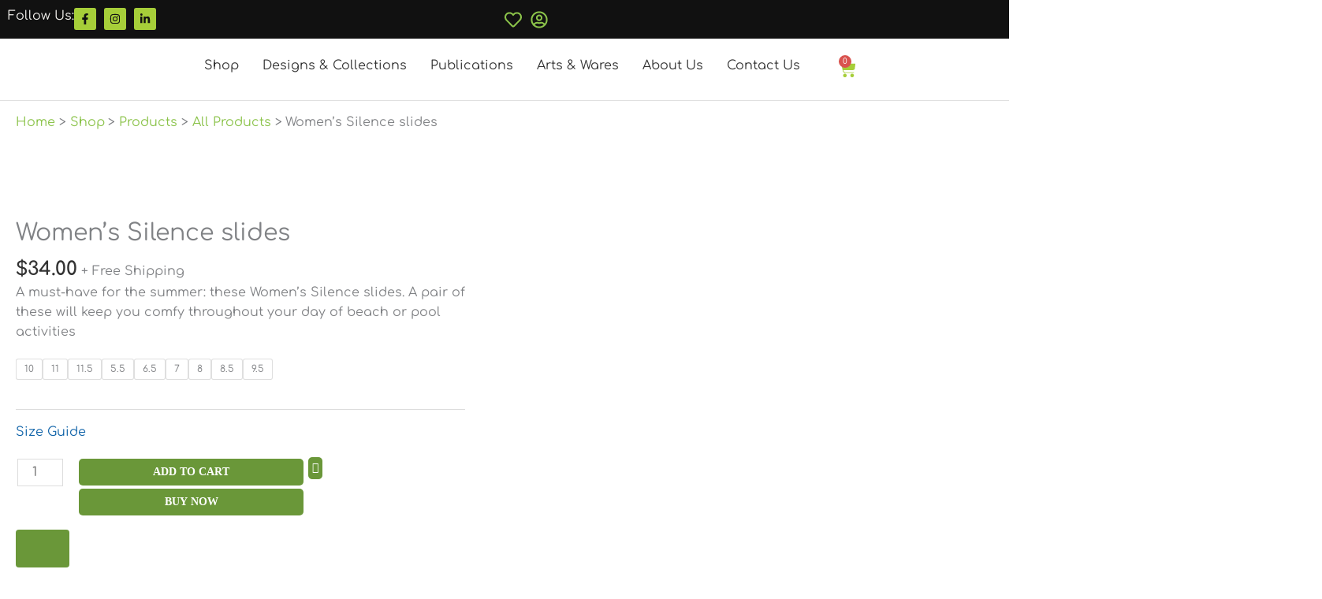

--- FILE ---
content_type: text/html; charset=UTF-8
request_url: https://whisperinq.com/shop/all-products/designs-and-collections/apparel/shoes/womens-silence-slides/
body_size: 74572
content:
<!DOCTYPE html>
<html lang="en-GB" prefix="og: https://ogp.me/ns#">
<head>
<meta charset="UTF-8">
<meta name="viewport" content="width=device-width, initial-scale=1">
	<link rel="profile" href="https://gmpg.org/xfn/11"> 
	<link rel="preload" href="https://whisperinq.com/wp-content/astra-local-fonts/comfortaa/1PtCg8LJRfWJmhDAuUsSQamb1W0lwk4S4WjMXL830efAesmwYSFoxBEP_I0.woff2" as="font" type="font/woff2" crossorigin>
<!-- Search Engine Optimization by Rank Math PRO - https://rankmath.com/ -->
<title>Women&#039;s Silence slides - Whisper Inq</title>
<meta name="description" content="A must-have for the summer: these Women&#039;s Silence slides. A pair of these will keep you comfy throughout your day of beach or pool activities"/>
<meta name="robots" content="follow, index, max-snippet:-1, max-video-preview:-1, max-image-preview:large"/>
<link rel="canonical" href="https://whisperinq.com/shop/all-products/designs-and-collections/apparel/shoes/womens-silence-slides/" />
<meta property="og:locale" content="en_GB" />
<meta property="og:type" content="product" />
<meta property="og:title" content="Women&#039;s Silence slides - Whisper Inq" />
<meta property="og:description" content="A must-have for the summer: these Women&#039;s Silence slides. A pair of these will keep you comfy throughout your day of beach or pool activities" />
<meta property="og:url" content="https://whisperinq.com/shop/all-products/designs-and-collections/apparel/shoes/womens-silence-slides/" />
<meta property="og:site_name" content="Whisper Inq" />
<meta property="og:updated_time" content="2024-06-24T16:26:18-04:00" />
<meta property="og:image" content="https://whisperinq.com/wp-content/uploads/2024/06/womens-slides-white-front-6679cefb2ec32.jpg" />
<meta property="og:image:secure_url" content="https://whisperinq.com/wp-content/uploads/2024/06/womens-slides-white-front-6679cefb2ec32.jpg" />
<meta property="og:image:width" content="2000" />
<meta property="og:image:height" content="2000" />
<meta property="og:image:alt" content="women&#039;s silence slides" />
<meta property="og:image:type" content="image/jpeg" />
<meta property="product:availability" content="instock" />
<meta name="twitter:card" content="summary_large_image" />
<meta name="twitter:title" content="Women&#039;s Silence slides - Whisper Inq" />
<meta name="twitter:description" content="A must-have for the summer: these Women&#039;s Silence slides. A pair of these will keep you comfy throughout your day of beach or pool activities" />
<meta name="twitter:image" content="https://whisperinq.com/wp-content/uploads/2024/06/womens-slides-white-front-6679cefb2ec32.jpg" />
<meta name="twitter:label1" content="Price" />
<meta name="twitter:data1" content="&#036;34.00" />
<meta name="twitter:label2" content="Availability" />
<meta name="twitter:data2" content="In stock" />
<script type="application/ld+json" class="rank-math-schema-pro">{"@context":"https://schema.org","@graph":[{"@type":["Store","Organization"],"@id":"https://whisperinq.com/#organization","name":"Whisper Inq","url":"https://whisperinq.com","logo":{"@type":"ImageObject","@id":"https://whisperinq.com/#logo","url":"https://whisperinq.com/wp-content/uploads/2020/02/WHISPER-INQ-LOGO-Horizontal-FINAL800x500b.png","contentUrl":"https://whisperinq.com/wp-content/uploads/2020/02/WHISPER-INQ-LOGO-Horizontal-FINAL800x500b.png","caption":"Whisper Inq","inLanguage":"en-GB","width":"1666","height":"1042"},"openingHours":["Monday,Tuesday,Wednesday,Thursday,Friday,Saturday,Sunday 09:00-17:00"],"image":{"@id":"https://whisperinq.com/#logo"}},{"@type":"WebSite","@id":"https://whisperinq.com/#website","url":"https://whisperinq.com","name":"Whisper Inq","publisher":{"@id":"https://whisperinq.com/#organization"},"inLanguage":"en-GB"},{"@type":"ImageObject","@id":"https://whisperinq.com/wp-content/uploads/2024/06/womens-slides-white-front-6679cefb2ec32.jpg","url":"https://whisperinq.com/wp-content/uploads/2024/06/womens-slides-white-front-6679cefb2ec32.jpg","width":"2000","height":"2000","inLanguage":"en-GB"},{"@type":"BreadcrumbList","@id":"https://whisperinq.com/shop/all-products/designs-and-collections/apparel/shoes/womens-silence-slides/#breadcrumb","itemListElement":[{"@type":"ListItem","position":"1","item":{"@id":"https://whisperinq.com","name":"Home"}},{"@type":"ListItem","position":"2","item":{"@id":"https://whisperinq.com/product-category/all-products/designs-and-collections/apparel/shoes/","name":"Shoes"}},{"@type":"ListItem","position":"3","item":{"@id":"https://whisperinq.com/shop/all-products/designs-and-collections/apparel/shoes/womens-silence-slides/","name":"Women&#8217;s Silence slides"}}]},{"@type":"WebPage","@id":"https://whisperinq.com/shop/all-products/designs-and-collections/apparel/shoes/womens-silence-slides/#webpage","url":"https://whisperinq.com/shop/all-products/designs-and-collections/apparel/shoes/womens-silence-slides/","name":"Women&#039;s Silence slides - Whisper Inq","datePublished":"2024-06-24T16:15:28-04:00","dateModified":"2024-06-24T16:26:18-04:00","isPartOf":{"@id":"https://whisperinq.com/#website"},"primaryImageOfPage":{"@id":"https://whisperinq.com/wp-content/uploads/2024/06/womens-slides-white-front-6679cefb2ec32.jpg"},"inLanguage":"en-GB","breadcrumb":{"@id":"https://whisperinq.com/shop/all-products/designs-and-collections/apparel/shoes/womens-silence-slides/#breadcrumb"}},{"@type":"ProductGroup","name":"Women's Silence slides - Whisper Inq","description":"A must-have for the summer: these Women's Silence slides. A pair of these will keep you comfy throughout your day of beach or pool activities","category":"All Products &gt; Designs and Collections &gt; Apparel &gt; Shoes","mainEntityOfPage":{"@id":"https://whisperinq.com/shop/all-products/designs-and-collections/apparel/shoes/womens-silence-slides/#webpage"},"weight":{"@type":"QuantitativeValue","unitCode":"LBR"},"image":{"@id":"https://whisperinq.com/wp-content/uploads/2024/06/womens-slides-white-front-6679cefb2ec32.jpg"},"url":"https://whisperinq.com/shop/all-products/designs-and-collections/apparel/shoes/womens-silence-slides/","productGroupID":"23102","variesBy":["https://schema.org/size"],"hasVariant":[{"@type":"Product","sku":"6679D3CDC45B8_5.5","name":"Women's Silence slides - 5.5","description":"A must-have for the summer: these Women's Silence slides. A pair of these will keep you comfy throughout your day of beach or pool activities","image":"https://whisperinq.com/wp-content/uploads/2024/06/womens-slides-white-front-6679cefb2ec32-150x150.jpg","size":"5-5","offers":{"@type":"Offer","description":"A must-have for the summer: these Women's Silence slides. A pair of these will keep you comfy throughout your day of beach or pool activities","price":"34","priceCurrency":"USD","availability":"http://schema.org/InStock","itemCondition":"NewCondition","priceValidUntil":"2027-12-31","url":"https://whisperinq.com/shop/all-products/designs-and-collections/apparel/shoes/womens-silence-slides/?attribute_pa_size=5-5"}},{"@type":"Product","sku":"6679D3CDC45B8_6.5","name":"Women's Silence slides - 6.5","description":"A must-have for the summer: these Women's Silence slides. A pair of these will keep you comfy throughout your day of beach or pool activities","image":"https://whisperinq.com/wp-content/uploads/2024/06/womens-slides-white-front-6679cefb2ec32-150x150.jpg","size":"6-5","offers":{"@type":"Offer","description":"A must-have for the summer: these Women's Silence slides. A pair of these will keep you comfy throughout your day of beach or pool activities","price":"34","priceCurrency":"USD","availability":"http://schema.org/InStock","itemCondition":"NewCondition","priceValidUntil":"2027-12-31","url":"https://whisperinq.com/shop/all-products/designs-and-collections/apparel/shoes/womens-silence-slides/?attribute_pa_size=6-5"}},{"@type":"Product","sku":"6679D3CDC45B8_7","name":"Women's Silence slides - 7","description":"A must-have for the summer: these Women's Silence slides. A pair of these will keep you comfy throughout your day of beach or pool activities","image":"https://whisperinq.com/wp-content/uploads/2024/06/womens-slides-white-front-6679cefb2ec32-150x150.jpg","size":"7","offers":{"@type":"Offer","description":"A must-have for the summer: these Women's Silence slides. A pair of these will keep you comfy throughout your day of beach or pool activities","price":"34","priceCurrency":"USD","availability":"http://schema.org/InStock","itemCondition":"NewCondition","priceValidUntil":"2027-12-31","url":"https://whisperinq.com/shop/all-products/designs-and-collections/apparel/shoes/womens-silence-slides/?attribute_pa_size=7"}},{"@type":"Product","sku":"6679D3CDC45B8_8","name":"Women's Silence slides - 8","description":"A must-have for the summer: these Women's Silence slides. A pair of these will keep you comfy throughout your day of beach or pool activities","image":"https://whisperinq.com/wp-content/uploads/2024/06/womens-slides-white-front-6679cefb2ec32-150x150.jpg","size":"8","offers":{"@type":"Offer","description":"A must-have for the summer: these Women's Silence slides. A pair of these will keep you comfy throughout your day of beach or pool activities","price":"34","priceCurrency":"USD","availability":"http://schema.org/InStock","itemCondition":"NewCondition","priceValidUntil":"2027-12-31","url":"https://whisperinq.com/shop/all-products/designs-and-collections/apparel/shoes/womens-silence-slides/?attribute_pa_size=8"}},{"@type":"Product","sku":"6679D3CDC45B8_8.5","name":"Women's Silence slides - 8.5","description":"A must-have for the summer: these Women's Silence slides. A pair of these will keep you comfy throughout your day of beach or pool activities","image":"https://whisperinq.com/wp-content/uploads/2024/06/womens-slides-white-front-6679cefb2ec32-150x150.jpg","size":"8-5","offers":{"@type":"Offer","description":"A must-have for the summer: these Women's Silence slides. A pair of these will keep you comfy throughout your day of beach or pool activities","price":"34","priceCurrency":"USD","availability":"http://schema.org/InStock","itemCondition":"NewCondition","priceValidUntil":"2027-12-31","url":"https://whisperinq.com/shop/all-products/designs-and-collections/apparel/shoes/womens-silence-slides/?attribute_pa_size=8-5"}},{"@type":"Product","sku":"6679D3CDC45B8_9.5","name":"Women's Silence slides - 9.5","description":"A must-have for the summer: these Women's Silence slides. A pair of these will keep you comfy throughout your day of beach or pool activities","image":"https://whisperinq.com/wp-content/uploads/2024/06/womens-slides-white-front-6679cefb2ec32-150x150.jpg","size":"9-5","offers":{"@type":"Offer","description":"A must-have for the summer: these Women's Silence slides. A pair of these will keep you comfy throughout your day of beach or pool activities","price":"34","priceCurrency":"USD","availability":"http://schema.org/InStock","itemCondition":"NewCondition","priceValidUntil":"2027-12-31","url":"https://whisperinq.com/shop/all-products/designs-and-collections/apparel/shoes/womens-silence-slides/?attribute_pa_size=9-5"}},{"@type":"Product","sku":"6679D3CDC45B8_10","name":"Women's Silence slides - 10","description":"A must-have for the summer: these Women's Silence slides. A pair of these will keep you comfy throughout your day of beach or pool activities","image":"https://whisperinq.com/wp-content/uploads/2024/06/womens-slides-white-front-6679cefb2ec32-150x150.jpg","size":"10","offers":{"@type":"Offer","description":"A must-have for the summer: these Women's Silence slides. A pair of these will keep you comfy throughout your day of beach or pool activities","price":"34","priceCurrency":"USD","availability":"http://schema.org/InStock","itemCondition":"NewCondition","priceValidUntil":"2027-12-31","url":"https://whisperinq.com/shop/all-products/designs-and-collections/apparel/shoes/womens-silence-slides/?attribute_pa_size=10"}},{"@type":"Product","sku":"6679D3CDC45B8_11","name":"Women's Silence slides - 11","description":"A must-have for the summer: these Women's Silence slides. A pair of these will keep you comfy throughout your day of beach or pool activities","image":"https://whisperinq.com/wp-content/uploads/2024/06/womens-slides-white-front-6679cefb2ec32-150x150.jpg","size":"11","offers":{"@type":"Offer","description":"A must-have for the summer: these Women's Silence slides. A pair of these will keep you comfy throughout your day of beach or pool activities","price":"34","priceCurrency":"USD","availability":"http://schema.org/InStock","itemCondition":"NewCondition","priceValidUntil":"2027-12-31","url":"https://whisperinq.com/shop/all-products/designs-and-collections/apparel/shoes/womens-silence-slides/?attribute_pa_size=11"}},{"@type":"Product","sku":"6679D3CDC45B8_11.5","name":"Women's Silence slides - 11.5","description":"A must-have for the summer: these Women's Silence slides. A pair of these will keep you comfy throughout your day of beach or pool activities","image":"https://whisperinq.com/wp-content/uploads/2024/06/womens-slides-white-front-6679cefb2ec32-150x150.jpg","size":"11-5","offers":{"@type":"Offer","description":"A must-have for the summer: these Women's Silence slides. A pair of these will keep you comfy throughout your day of beach or pool activities","price":"34","priceCurrency":"USD","availability":"http://schema.org/InStock","itemCondition":"NewCondition","priceValidUntil":"2027-12-31","url":"https://whisperinq.com/shop/all-products/designs-and-collections/apparel/shoes/womens-silence-slides/?attribute_pa_size=11-5"}}],"@id":"https://whisperinq.com/shop/all-products/designs-and-collections/apparel/shoes/womens-silence-slides/#richSnippet"}]}</script>
<!-- /Rank Math WordPress SEO plugin -->

<link rel='dns-prefetch' href='//www.googletagmanager.com' />
<link rel='dns-prefetch' href='//capi-automation.s3.us-east-2.amazonaws.com' />

<link rel="alternate" type="application/rss+xml" title="Whisper Inq &raquo; Feed" href="https://whisperinq.com/feed/" />
<link rel="alternate" type="application/rss+xml" title="Whisper Inq &raquo; Comments Feed" href="https://whisperinq.com/comments/feed/" />
<link rel="alternate" type="application/rss+xml" title="Whisper Inq &raquo; Women&#8217;s Silence slides Comments Feed" href="https://whisperinq.com/shop/all-products/designs-and-collections/apparel/shoes/womens-silence-slides/feed/" />
<link rel="alternate" title="oEmbed (JSON)" type="application/json+oembed" href="https://whisperinq.com/wp-json/oembed/1.0/embed?url=https%3A%2F%2Fwhisperinq.com%2Fshop%2Fall-products%2Fdesigns-and-collections%2Fapparel%2Fshoes%2Fwomens-silence-slides%2F" />
<link rel="alternate" title="oEmbed (XML)" type="text/xml+oembed" href="https://whisperinq.com/wp-json/oembed/1.0/embed?url=https%3A%2F%2Fwhisperinq.com%2Fshop%2Fall-products%2Fdesigns-and-collections%2Fapparel%2Fshoes%2Fwomens-silence-slides%2F&#038;format=xml" />
<style id='wp-img-auto-sizes-contain-inline-css'>
img:is([sizes=auto i],[sizes^="auto," i]){contain-intrinsic-size:3000px 1500px}
/*# sourceURL=wp-img-auto-sizes-contain-inline-css */
</style>
<link rel='stylesheet' id='astra-theme-css-css' href='https://whisperinq.com/wp-content/themes/astra/assets/css/minified/main.min.css?ver=4.12.1' media='all' />
<style id='astra-theme-css-inline-css'>
:root{--ast-post-nav-space:0;--ast-container-default-xlg-padding:6.67em;--ast-container-default-lg-padding:5.67em;--ast-container-default-slg-padding:4.34em;--ast-container-default-md-padding:3.34em;--ast-container-default-sm-padding:6.67em;--ast-container-default-xs-padding:2.4em;--ast-container-default-xxs-padding:1.4em;--ast-code-block-background:#EEEEEE;--ast-comment-inputs-background:#FAFAFA;--ast-normal-container-width:1280px;--ast-narrow-container-width:750px;--ast-blog-title-font-weight:normal;--ast-blog-meta-weight:inherit;--ast-global-color-primary:var(--ast-global-color-5);--ast-global-color-secondary:var(--ast-global-color-4);--ast-global-color-alternate-background:var(--ast-global-color-7);--ast-global-color-subtle-background:var(--ast-global-color-6);--ast-bg-style-guide:var( --ast-global-color-secondary,--ast-global-color-5 );--ast-shadow-style-guide:0px 0px 4px 0 #00000057;--ast-global-dark-bg-style:#fff;--ast-global-dark-lfs:#fbfbfb;--ast-widget-bg-color:#fafafa;--ast-wc-container-head-bg-color:#fbfbfb;--ast-title-layout-bg:#eeeeee;--ast-search-border-color:#e7e7e7;--ast-lifter-hover-bg:#e6e6e6;--ast-gallery-block-color:#000;--srfm-color-input-label:var(--ast-global-color-2);}html{font-size:100%;}a,.page-title{color:var(--ast-global-color-0);}a:hover,a:focus{color:var(--ast-global-color-1);}body,button,input,select,textarea,.ast-button,.ast-custom-button{font-family:'Comfortaa',display;font-weight:400;font-size:16px;font-size:1rem;line-height:var(--ast-body-line-height,1.6em);}blockquote{color:var(--ast-global-color-3);}h1,h2,h3,h4,h5,h6,.entry-content :where(h1,h2,h3,h4,h5,h6),.entry-content :where(h1,h2,h3,h4,h5,h6) a,.site-title,.site-title a{font-family:'Comfortaa',display;font-weight:700;}.site-title{font-size:25px;font-size:1.5625rem;display:none;}header .custom-logo-link img{max-width:233px;width:233px;}.astra-logo-svg{width:233px;}.site-header .site-description{font-size:15px;font-size:0.9375rem;display:none;}.entry-title{font-size:30px;font-size:1.875rem;}.archive .ast-article-post .ast-article-inner,.blog .ast-article-post .ast-article-inner,.archive .ast-article-post .ast-article-inner:hover,.blog .ast-article-post .ast-article-inner:hover{overflow:hidden;}h1,.entry-content :where(h1),.entry-content :where(h1) a{font-size:54px;font-size:3.375rem;font-family:'Comfortaa',display;line-height:1.3em;}h2,.entry-content :where(h2),.entry-content :where(h2) a{font-size:42px;font-size:2.625rem;font-family:'Comfortaa',display;line-height:1.3em;}h3,.entry-content :where(h3),.entry-content :where(h3) a{font-size:36px;font-size:2.25rem;font-family:'Comfortaa',display;line-height:1.5em;}h4,.entry-content :where(h4),.entry-content :where(h4) a{font-size:25px;font-size:1.5625rem;line-height:1.2em;font-family:'Comfortaa',display;}h5,.entry-content :where(h5),.entry-content :where(h5) a{font-size:20px;font-size:1.25rem;line-height:1.2em;font-family:'Comfortaa',display;}h6,.entry-content :where(h6),.entry-content :where(h6) a{font-size:15px;font-size:0.9375rem;line-height:1.25em;font-family:'Comfortaa',display;}::selection{background-color:var(--ast-global-color-0);color:#000000;}body,h1,h2,h3,h4,h5,h6,.entry-title a,.entry-content :where(h1,h2,h3,h4,h5,h6),.entry-content :where(h1,h2,h3,h4,h5,h6) a{color:var(--ast-global-color-3);}.tagcloud a:hover,.tagcloud a:focus,.tagcloud a.current-item{color:#000000;border-color:var(--ast-global-color-0);background-color:var(--ast-global-color-0);}input:focus,input[type="text"]:focus,input[type="email"]:focus,input[type="url"]:focus,input[type="password"]:focus,input[type="reset"]:focus,input[type="search"]:focus,textarea:focus{border-color:var(--ast-global-color-0);}input[type="radio"]:checked,input[type=reset],input[type="checkbox"]:checked,input[type="checkbox"]:hover:checked,input[type="checkbox"]:focus:checked,input[type=range]::-webkit-slider-thumb{border-color:var(--ast-global-color-0);background-color:var(--ast-global-color-0);box-shadow:none;}.site-footer a:hover + .post-count,.site-footer a:focus + .post-count{background:var(--ast-global-color-0);border-color:var(--ast-global-color-0);}.single .nav-links .nav-previous,.single .nav-links .nav-next{color:var(--ast-global-color-0);}.entry-meta,.entry-meta *{line-height:1.45;color:var(--ast-global-color-0);}.entry-meta a:not(.ast-button):hover,.entry-meta a:not(.ast-button):hover *,.entry-meta a:not(.ast-button):focus,.entry-meta a:not(.ast-button):focus *,.page-links > .page-link,.page-links .page-link:hover,.post-navigation a:hover{color:var(--ast-global-color-1);}#cat option,.secondary .calendar_wrap thead a,.secondary .calendar_wrap thead a:visited{color:var(--ast-global-color-0);}.secondary .calendar_wrap #today,.ast-progress-val span{background:var(--ast-global-color-0);}.secondary a:hover + .post-count,.secondary a:focus + .post-count{background:var(--ast-global-color-0);border-color:var(--ast-global-color-0);}.calendar_wrap #today > a{color:#000000;}.page-links .page-link,.single .post-navigation a{color:var(--ast-global-color-0);}.ast-search-menu-icon .search-form button.search-submit{padding:0 4px;}.ast-search-menu-icon form.search-form{padding-right:0;}.ast-search-menu-icon.slide-search input.search-field{width:0;}.ast-header-search .ast-search-menu-icon.ast-dropdown-active .search-form,.ast-header-search .ast-search-menu-icon.ast-dropdown-active .search-field:focus{transition:all 0.2s;}.search-form input.search-field:focus{outline:none;}.wp-block-latest-posts > li > a{color:var(--ast-global-color-2);}.widget-title,.widget .wp-block-heading{font-size:22px;font-size:1.375rem;color:var(--ast-global-color-3);}.single .ast-author-details .author-title{color:var(--ast-global-color-1);}.ast-search-menu-icon.slide-search a:focus-visible:focus-visible,.astra-search-icon:focus-visible,#close:focus-visible,a:focus-visible,.ast-menu-toggle:focus-visible,.site .skip-link:focus-visible,.wp-block-loginout input:focus-visible,.wp-block-search.wp-block-search__button-inside .wp-block-search__inside-wrapper,.ast-header-navigation-arrow:focus-visible,.woocommerce .wc-proceed-to-checkout > .checkout-button:focus-visible,.woocommerce .woocommerce-MyAccount-navigation ul li a:focus-visible,.ast-orders-table__row .ast-orders-table__cell:focus-visible,.woocommerce .woocommerce-order-details .order-again > .button:focus-visible,.woocommerce .woocommerce-message a.button.wc-forward:focus-visible,.woocommerce #minus_qty:focus-visible,.woocommerce #plus_qty:focus-visible,a#ast-apply-coupon:focus-visible,.woocommerce .woocommerce-info a:focus-visible,.woocommerce .astra-shop-summary-wrap a:focus-visible,.woocommerce a.wc-forward:focus-visible,#ast-apply-coupon:focus-visible,.woocommerce-js .woocommerce-mini-cart-item a.remove:focus-visible,#close:focus-visible,.button.search-submit:focus-visible,#search_submit:focus,.normal-search:focus-visible,.ast-header-account-wrap:focus-visible,.woocommerce .ast-on-card-button.ast-quick-view-trigger:focus,.astra-cart-drawer-close:focus,.ast-single-variation:focus,.ast-woocommerce-product-gallery__image:focus,.ast-button:focus,.woocommerce-product-gallery--with-images [data-controls="prev"]:focus-visible,.woocommerce-product-gallery--with-images [data-controls="next"]:focus-visible,.ast-builder-button-wrap:has(.ast-custom-button-link:focus),.ast-builder-button-wrap .ast-custom-button-link:focus{outline-style:dotted;outline-color:inherit;outline-width:thin;}input:focus,input[type="text"]:focus,input[type="email"]:focus,input[type="url"]:focus,input[type="password"]:focus,input[type="reset"]:focus,input[type="search"]:focus,input[type="number"]:focus,textarea:focus,.wp-block-search__input:focus,[data-section="section-header-mobile-trigger"] .ast-button-wrap .ast-mobile-menu-trigger-minimal:focus,.ast-mobile-popup-drawer.active .menu-toggle-close:focus,.woocommerce-ordering select.orderby:focus,#ast-scroll-top:focus,#coupon_code:focus,.woocommerce-page #comment:focus,.woocommerce #reviews #respond input#submit:focus,.woocommerce a.add_to_cart_button:focus,.woocommerce .button.single_add_to_cart_button:focus,.woocommerce .woocommerce-cart-form button:focus,.woocommerce .woocommerce-cart-form__cart-item .quantity .qty:focus,.woocommerce .woocommerce-billing-fields .woocommerce-billing-fields__field-wrapper .woocommerce-input-wrapper > .input-text:focus,.woocommerce #order_comments:focus,.woocommerce #place_order:focus,.woocommerce .woocommerce-address-fields .woocommerce-address-fields__field-wrapper .woocommerce-input-wrapper > .input-text:focus,.woocommerce .woocommerce-MyAccount-content form button:focus,.woocommerce .woocommerce-MyAccount-content .woocommerce-EditAccountForm .woocommerce-form-row .woocommerce-Input.input-text:focus,.woocommerce .ast-woocommerce-container .woocommerce-pagination ul.page-numbers li a:focus,body #content .woocommerce form .form-row .select2-container--default .select2-selection--single:focus,#ast-coupon-code:focus,.woocommerce.woocommerce-js .quantity input[type=number]:focus,.woocommerce-js .woocommerce-mini-cart-item .quantity input[type=number]:focus,.woocommerce p#ast-coupon-trigger:focus{border-style:dotted;border-color:inherit;border-width:thin;}input{outline:none;}.woocommerce-js input[type=text]:focus,.woocommerce-js input[type=email]:focus,.woocommerce-js textarea:focus,input[type=number]:focus,.comments-area textarea#comment:focus,.comments-area textarea#comment:active,.comments-area .ast-comment-formwrap input[type="text"]:focus,.comments-area .ast-comment-formwrap input[type="text"]:active{outline-style:unset;outline-color:inherit;outline-width:thin;}.site-logo-img img{ transition:all 0.2s linear;}body .ast-oembed-container *{position:absolute;top:0;width:100%;height:100%;left:0;}body .wp-block-embed-pocket-casts .ast-oembed-container *{position:unset;}.ast-single-post-featured-section + article {margin-top: 2em;}.site-content .ast-single-post-featured-section img {width: 100%;overflow: hidden;object-fit: cover;}.site > .ast-single-related-posts-container {margin-top: 0;}@media (min-width: 922px) {.ast-desktop .ast-container--narrow {max-width: var(--ast-narrow-container-width);margin: 0 auto;}}@media (max-width:921.9px){#ast-desktop-header{display:none;}}@media (min-width:922px){#ast-mobile-header{display:none;}}.ast-site-header-cart .cart-container,.ast-edd-site-header-cart .ast-edd-cart-container {transition: all 0.2s linear;}.ast-site-header-cart .ast-woo-header-cart-info-wrap,.ast-edd-site-header-cart .ast-edd-header-cart-info-wrap {padding: 0 6px 0 2px;font-weight: 600;line-height: 2.7;display: inline-block;}.ast-site-header-cart i.astra-icon {font-size: 20px;font-size: 1.3em;font-style: normal;font-weight: normal;position: relative;padding: 0 2px;}.ast-site-header-cart i.astra-icon.no-cart-total:after,.ast-header-break-point.ast-header-custom-item-outside .ast-edd-header-cart-info-wrap,.ast-header-break-point.ast-header-custom-item-outside .ast-woo-header-cart-info-wrap {display: none;}.ast-site-header-cart.ast-menu-cart-fill i.astra-icon,.ast-edd-site-header-cart.ast-edd-menu-cart-fill span.astra-icon {font-size: 1.1em;}.astra-cart-drawer {position: fixed;display: block;visibility: hidden;overflow: auto;-webkit-overflow-scrolling: touch;z-index: 10000;background-color: var(--ast-global-color-primary,var(--ast-global-color-5));transform: translate3d(0,0,0);opacity: 0;will-change: transform;transition: 0.25s ease;}.woocommerce-mini-cart {position: relative;}.woocommerce-mini-cart::before {content: "";transition: .3s;}.woocommerce-mini-cart.ajax-mini-cart-qty-loading::before {position: absolute;top: 0;left: 0;right: 0;width: 100%;height: 100%;z-index: 5;background-color: var(--ast-global-color-primary,var(--ast-global-color-5));opacity: .5;}.astra-cart-drawer {width: 460px;height: 100%;left: 100%;top: 0px;opacity: 1;transform: translate3d(0%,0,0);}.astra-cart-drawer .astra-cart-drawer-header {position: absolute;width: 100%;text-align: left;text-transform: inherit;font-weight: 500;border-bottom: 1px solid var(--ast-border-color);padding: 1.34em;line-height: 1;z-index: 1;max-height: 3.5em;}.astra-cart-drawer .astra-cart-drawer-header .astra-cart-drawer-title {color: var(--ast-global-color-2);}.astra-cart-drawer .astra-cart-drawer-close .ast-close-svg {width: 22px;height: 22px;}.astra-cart-drawer .astra-cart-drawer-content,.astra-cart-drawer .astra-cart-drawer-content .widget_shopping_cart,.astra-cart-drawer .astra-cart-drawer-content .widget_shopping_cart_content {height: 100%;}.astra-cart-drawer .astra-cart-drawer-content {padding-top: 3.5em;}.astra-cart-drawer .ast-mini-cart-price-wrap .multiply-symbol{padding: 0 0.5em;}.astra-cart-drawer .astra-cart-drawer-content .woocommerce-mini-cart-item .ast-mini-cart-price-wrap {float: right;margin-top: 0.5em;max-width: 50%;}.astra-cart-drawer .astra-cart-drawer-content .woocommerce-mini-cart-item .variation {margin-top: 0.5em;margin-bottom: 0.5em;}.astra-cart-drawer .astra-cart-drawer-content .woocommerce-mini-cart-item .variation dt {font-weight: 500;}.astra-cart-drawer .astra-cart-drawer-content .widget_shopping_cart_content {display: flex;flex-direction: column;overflow: hidden;}.astra-cart-drawer .astra-cart-drawer-content .widget_shopping_cart_content ul li {min-height: 60px;}.woocommerce-js .astra-cart-drawer .astra-cart-drawer-content .woocommerce-mini-cart__total {display: flex;justify-content: space-between;padding: 0.7em 1.34em;margin-bottom: 0;}.woocommerce-js .astra-cart-drawer .astra-cart-drawer-content .woocommerce-mini-cart__total strong,.woocommerce-js .astra-cart-drawer .astra-cart-drawer-content .woocommerce-mini-cart__total .amount {width: 50%;}.astra-cart-drawer .astra-cart-drawer-content .woocommerce-mini-cart {padding: 1.3em;flex: 1;overflow: auto;}.astra-cart-drawer .astra-cart-drawer-content .woocommerce-mini-cart a.remove {width: 20px;height: 20px;line-height: 16px;}.astra-cart-drawer .astra-cart-drawer-content .woocommerce-mini-cart__total {padding: 1em 1.5em;margin: 0;text-align: center;}.astra-cart-drawer .astra-cart-drawer-content .woocommerce-mini-cart__buttons {padding: 1.34em;text-align: center;margin-bottom: 0;}.astra-cart-drawer .astra-cart-drawer-content .woocommerce-mini-cart__buttons .button.checkout {margin-right: 0;}.astra-cart-drawer .astra-cart-drawer-content .woocommerce-mini-cart__buttons a{width: 100%;}.woocommerce-js .astra-cart-drawer .astra-cart-drawer-content .woocommerce-mini-cart__buttons a:nth-last-child(1) {margin-bottom: 0;}.astra-cart-drawer .astra-cart-drawer-content .edd-cart-item {padding: .5em 2.6em .5em 1.5em;}.astra-cart-drawer .astra-cart-drawer-content .edd-cart-item .edd-remove-from-cart::after {width: 20px;height: 20px;line-height: 16px;}.astra-cart-drawer .astra-cart-drawer-content .edd-cart-number-of-items {padding: 1em 1.5em 1em 1.5em;margin-bottom: 0;text-align: center;}.astra-cart-drawer .astra-cart-drawer-content .edd_total {padding: .5em 1.5em;margin: 0;text-align: center;}.astra-cart-drawer .astra-cart-drawer-content .cart_item.edd_checkout {padding: 1em 1.5em 0;text-align: center;margin-top: 0;}.astra-cart-drawer .widget_shopping_cart_content > .woocommerce-mini-cart__empty-message {display: none;}.astra-cart-drawer .woocommerce-mini-cart__empty-message,.astra-cart-drawer .cart_item.empty {text-align: center;margin-top: 10px;}body.admin-bar .astra-cart-drawer {padding-top: 32px;}@media (max-width: 782px) {body.admin-bar .astra-cart-drawer {padding-top: 46px;}}.ast-mobile-cart-active body.ast-hfb-header {overflow: hidden;}.ast-mobile-cart-active .astra-mobile-cart-overlay {opacity: 1;cursor: pointer;visibility: visible;z-index: 999;}.ast-mini-cart-empty-wrap {display: flex;flex-wrap: wrap;height: 100%;align-items: flex-end;}.ast-mini-cart-empty-wrap > * {width: 100%;}.astra-cart-drawer-content .ast-mini-cart-empty {height: 100%;display: flex;flex-direction: column;justify-content: space-between;text-align: center;}.astra-cart-drawer-content .ast-mini-cart-empty .ast-mini-cart-message {display: flex;align-items: center;justify-content: center;height: 100%;padding: 1.34em;}@media (min-width: 546px) {.astra-cart-drawer .astra-cart-drawer-content.ast-large-view .woocommerce-mini-cart__buttons {display: flex;}.woocommerce-js .astra-cart-drawer .astra-cart-drawer-content.ast-large-view .woocommerce-mini-cart__buttons a,.woocommerce-js .astra-cart-drawer .astra-cart-drawer-content.ast-large-view .woocommerce-mini-cart__buttons a.checkout {margin-top: 0;margin-bottom: 0;}}.ast-site-header-cart .cart-container:focus-visible {display: inline-block;}.ast-site-header-cart i.astra-icon:after {content: attr(data-cart-total);position: absolute;font-family: 'Comfortaa',display;font-style: normal;top: -10px;right: -12px;font-weight: bold;box-shadow: 1px 1px 3px 0px rgba(0,0,0,0.3);font-size: 11px;padding-left: 0px;padding-right: 1px;line-height: 17px;letter-spacing: -.5px;height: 18px;min-width: 18px;border-radius: 99px;text-align: center;z-index: 3;}li.woocommerce-custom-menu-item .ast-site-header-cart i.astra-icon:after,li.edd-custom-menu-item .ast-edd-site-header-cart span.astra-icon:after {padding-left: 2px;}.astra-cart-drawer .astra-cart-drawer-close {position: absolute;top: 0.5em;right: 0;border: none;margin: 0;padding: .6em 1em .4em;color: var(--ast-global-color-2);background-color: transparent;}.astra-mobile-cart-overlay {background-color: rgba(0,0,0,0.4);position: fixed;top: 0;right: 0;bottom: 0;left: 0;visibility: hidden;opacity: 0;transition: opacity 0.2s ease-in-out;}.astra-cart-drawer .astra-cart-drawer-content .edd-cart-item .edd-remove-from-cart {right: 1.2em;}.ast-header-break-point.ast-woocommerce-cart-menu.ast-hfb-header .ast-cart-menu-wrap,.ast-header-break-point.ast-hfb-header .ast-cart-menu-wrap,.ast-header-break-point .ast-edd-site-header-cart-wrap .ast-edd-cart-menu-wrap {width: auto;height: 2em;font-size: 1.4em;line-height: 2;vertical-align: middle;text-align: right;}.woocommerce-js .astra-cart-drawer .astra-cart-drawer-content .woocommerce-mini-cart__buttons .button:not(.checkout):not(.ast-continue-shopping) {margin-right: 10px;}.woocommerce-js .astra-cart-drawer .astra-cart-drawer-content .woocommerce-mini-cart__buttons .button:not(.checkout):not(.ast-continue-shopping),.ast-site-header-cart .widget_shopping_cart .buttons .button:not(.checkout),.ast-site-header-cart .ast-site-header-cart-data .ast-mini-cart-empty .woocommerce-mini-cart__buttons a.button {background-color: transparent;border-style: solid;border-width: 1px;border-color: var(--ast-global-color-1);color: var(--ast-global-color-1);}.woocommerce-js .astra-cart-drawer .astra-cart-drawer-content .woocommerce-mini-cart__buttons .button:not(.checkout):not(.ast-continue-shopping):hover,.ast-site-header-cart .widget_shopping_cart .buttons .button:not(.checkout):hover {border-color: var(--ast-global-color-0);color: var(--ast-global-color-0);}.woocommerce-js .astra-cart-drawer .astra-cart-drawer-content .woocommerce-mini-cart__buttons a.checkout {margin-left: 0;margin-top: 10px;border-style: solid;border-width: 2px;border-color: var(--ast-global-color-1);}.woocommerce-js .astra-cart-drawer .astra-cart-drawer-content .woocommerce-mini-cart__buttons a.checkout:hover {border-color: var(--ast-global-color-0);}.woocommerce-js .astra-cart-drawer .astra-cart-drawer-content .woocommerce-mini-cart__total strong{padding-right: .5em;text-align: left;font-weight: 500;}.woocommerce-js .astra-cart-drawer .astra-cart-drawer-content .woocommerce-mini-cart__total .amount{text-align: right;}.astra-cart-drawer.active {transform: translate3d(-100%,0,0);visibility: visible;}.ast-site-header-cart.ast-menu-cart-outline .ast-cart-menu-wrap,.ast-site-header-cart.ast-menu-cart-fill .ast-cart-menu-wrap,.ast-edd-site-header-cart.ast-edd-menu-cart-outline .ast-edd-cart-menu-wrap,.ast-edd-site-header-cart.ast-edd-menu-cart-fill .ast-edd-cart-menu-wrap {line-height: 1.8;}@media (max-width:921px){.astra-cart-drawer.active{width:80%;}}@media (max-width:544px){.astra-cart-drawer.active{width:100%;}}@media( max-width: 420px ) {.single .nav-links .nav-previous,.single .nav-links .nav-next {width: 100%;text-align: center;}}.wp-block-buttons.aligncenter{justify-content:center;}.wp-block-buttons .wp-block-button.is-style-outline .wp-block-button__link.wp-element-button,.ast-outline-button,.wp-block-uagb-buttons-child .uagb-buttons-repeater.ast-outline-button{border-color:var(--ast-global-color-1);border-top-width:2px;border-right-width:2px;border-bottom-width:2px;border-left-width:2px;font-family:inherit;font-weight:600;font-size:14px;font-size:0.875rem;line-height:1em;border-top-left-radius:5px;border-top-right-radius:5px;border-bottom-right-radius:5px;border-bottom-left-radius:5px;}.wp-block-button.is-style-outline .wp-block-button__link:hover,.wp-block-buttons .wp-block-button.is-style-outline .wp-block-button__link:focus,.wp-block-buttons .wp-block-button.is-style-outline > .wp-block-button__link:not(.has-text-color):hover,.wp-block-buttons .wp-block-button.wp-block-button__link.is-style-outline:not(.has-text-color):hover,.ast-outline-button:hover,.ast-outline-button:focus,.wp-block-uagb-buttons-child .uagb-buttons-repeater.ast-outline-button:hover,.wp-block-uagb-buttons-child .uagb-buttons-repeater.ast-outline-button:focus{background-color:var(--ast-global-color-0);}.wp-block-button .wp-block-button__link.wp-element-button.is-style-outline:not(.has-background),.wp-block-button.is-style-outline>.wp-block-button__link.wp-element-button:not(.has-background),.ast-outline-button{background-color:var(--ast-global-color-1);}.entry-content[data-ast-blocks-layout] > figure{margin-bottom:1em;}.elementor-widget-container .elementor-loop-container .e-loop-item[data-elementor-type="loop-item"]{width:100%;} .ast-desktop .review-count{margin-left:-40px;margin-right:auto;}@media (max-width:921px){.ast-left-sidebar #content > .ast-container{display:flex;flex-direction:column-reverse;width:100%;}.ast-separate-container .ast-article-post,.ast-separate-container .ast-article-single{padding:1.5em 2.14em;}.ast-author-box img.avatar{margin:20px 0 0 0;}}@media (min-width:922px){.ast-separate-container.ast-right-sidebar #primary,.ast-separate-container.ast-left-sidebar #primary{border:0;}.search-no-results.ast-separate-container #primary{margin-bottom:4em;}}.elementor-widget-button .elementor-button{border-style:solid;text-decoration:none;border-top-width:0;border-right-width:0;border-left-width:0;border-bottom-width:0;}body .elementor-button.elementor-size-sm,body .elementor-button.elementor-size-xs,body .elementor-button.elementor-size-md,body .elementor-button.elementor-size-lg,body .elementor-button.elementor-size-xl,body .elementor-button{border-top-left-radius:5px;border-top-right-radius:5px;border-bottom-right-radius:5px;border-bottom-left-radius:5px;padding-top:17px;padding-right:34px;padding-bottom:17px;padding-left:34px;}.elementor-widget-button .elementor-button{border-color:var(--ast-global-color-1);background-color:var(--ast-global-color-1);}.elementor-widget-button .elementor-button:hover,.elementor-widget-button .elementor-button:focus{color:var(--ast-global-color-5);background-color:var(--ast-global-color-0);border-color:var(--ast-global-color-0);}.wp-block-button .wp-block-button__link ,.elementor-widget-button .elementor-button,.elementor-widget-button .elementor-button:visited{color:var(--ast-global-color-5);}.elementor-widget-button .elementor-button{font-weight:600;font-size:14px;font-size:0.875rem;line-height:1em;text-transform:uppercase;}body .elementor-button.elementor-size-sm,body .elementor-button.elementor-size-xs,body .elementor-button.elementor-size-md,body .elementor-button.elementor-size-lg,body .elementor-button.elementor-size-xl,body .elementor-button{font-size:14px;font-size:0.875rem;}.wp-block-button .wp-block-button__link:hover,.wp-block-button .wp-block-button__link:focus{color:var(--ast-global-color-5);background-color:var(--ast-global-color-0);border-color:var(--ast-global-color-0);}.elementor-widget-heading h1.elementor-heading-title{line-height:1.3em;}.elementor-widget-heading h2.elementor-heading-title{line-height:1.3em;}.elementor-widget-heading h3.elementor-heading-title{line-height:1.5em;}.elementor-widget-heading h4.elementor-heading-title{line-height:1.2em;}.elementor-widget-heading h5.elementor-heading-title{line-height:1.2em;}.elementor-widget-heading h6.elementor-heading-title{line-height:1.25em;}.wp-block-button .wp-block-button__link,.wp-block-search .wp-block-search__button,body .wp-block-file .wp-block-file__button{border-color:var(--ast-global-color-1);background-color:var(--ast-global-color-1);color:var(--ast-global-color-5);font-family:inherit;font-weight:600;line-height:1em;text-transform:uppercase;font-size:14px;font-size:0.875rem;border-top-left-radius:5px;border-top-right-radius:5px;border-bottom-right-radius:5px;border-bottom-left-radius:5px;padding-top:17px;padding-right:34px;padding-bottom:17px;padding-left:34px;}.menu-toggle,button,.ast-button,.ast-custom-button,.button,input#submit,input[type="button"],input[type="submit"],input[type="reset"],form[CLASS*="wp-block-search__"].wp-block-search .wp-block-search__inside-wrapper .wp-block-search__button,body .wp-block-file .wp-block-file__button,.woocommerce-js a.button,.woocommerce button.button,.woocommerce .woocommerce-message a.button,.woocommerce #respond input#submit.alt,.woocommerce input.button.alt,.woocommerce input.button,.woocommerce input.button:disabled,.woocommerce input.button:disabled[disabled],.woocommerce input.button:disabled:hover,.woocommerce input.button:disabled[disabled]:hover,.woocommerce #respond input#submit,.woocommerce button.button.alt.disabled,.wc-block-grid__products .wc-block-grid__product .wp-block-button__link,.wc-block-grid__product-onsale,[CLASS*="wc-block"] button,.woocommerce-js .astra-cart-drawer .astra-cart-drawer-content .woocommerce-mini-cart__buttons .button:not(.checkout):not(.ast-continue-shopping),.woocommerce-js .astra-cart-drawer .astra-cart-drawer-content .woocommerce-mini-cart__buttons a.checkout,.woocommerce button.button.alt.disabled.wc-variation-selection-needed,[CLASS*="wc-block"] .wc-block-components-button{border-style:solid;border-top-width:0;border-right-width:0;border-left-width:0;border-bottom-width:0;color:var(--ast-global-color-5);border-color:var(--ast-global-color-1);background-color:var(--ast-global-color-1);padding-top:17px;padding-right:34px;padding-bottom:17px;padding-left:34px;font-family:inherit;font-weight:600;font-size:14px;font-size:0.875rem;line-height:1em;text-transform:uppercase;border-top-left-radius:5px;border-top-right-radius:5px;border-bottom-right-radius:5px;border-bottom-left-radius:5px;}button:focus,.menu-toggle:hover,button:hover,.ast-button:hover,.ast-custom-button:hover .button:hover,.ast-custom-button:hover ,input[type=reset]:hover,input[type=reset]:focus,input#submit:hover,input#submit:focus,input[type="button"]:hover,input[type="button"]:focus,input[type="submit"]:hover,input[type="submit"]:focus,form[CLASS*="wp-block-search__"].wp-block-search .wp-block-search__inside-wrapper .wp-block-search__button:hover,form[CLASS*="wp-block-search__"].wp-block-search .wp-block-search__inside-wrapper .wp-block-search__button:focus,body .wp-block-file .wp-block-file__button:hover,body .wp-block-file .wp-block-file__button:focus,.woocommerce-js a.button:hover,.woocommerce button.button:hover,.woocommerce .woocommerce-message a.button:hover,.woocommerce #respond input#submit:hover,.woocommerce #respond input#submit.alt:hover,.woocommerce input.button.alt:hover,.woocommerce input.button:hover,.woocommerce button.button.alt.disabled:hover,.wc-block-grid__products .wc-block-grid__product .wp-block-button__link:hover,[CLASS*="wc-block"] button:hover,.woocommerce-js .astra-cart-drawer .astra-cart-drawer-content .woocommerce-mini-cart__buttons .button:not(.checkout):not(.ast-continue-shopping):hover,.woocommerce-js .astra-cart-drawer .astra-cart-drawer-content .woocommerce-mini-cart__buttons a.checkout:hover,.woocommerce button.button.alt.disabled.wc-variation-selection-needed:hover,[CLASS*="wc-block"] .wc-block-components-button:hover,[CLASS*="wc-block"] .wc-block-components-button:focus{color:var(--ast-global-color-5);background-color:var(--ast-global-color-0);border-color:var(--ast-global-color-0);}@media (max-width:921px){.ast-mobile-header-stack .main-header-bar .ast-search-menu-icon{display:inline-block;}.ast-header-break-point.ast-header-custom-item-outside .ast-mobile-header-stack .main-header-bar .ast-search-icon{margin:0;}.ast-comment-avatar-wrap img{max-width:2.5em;}.ast-comment-meta{padding:0 1.8888em 1.3333em;}.ast-separate-container .ast-comment-list li.depth-1{padding:1.5em 2.14em;}.ast-separate-container .comment-respond{padding:2em 2.14em;}}@media (min-width:544px){.ast-container{max-width:100%;}}@media (max-width:544px){.ast-separate-container .ast-article-post,.ast-separate-container .ast-article-single,.ast-separate-container .comments-title,.ast-separate-container .ast-archive-description{padding:1.5em 1em;}.ast-separate-container #content .ast-container{padding-left:0.54em;padding-right:0.54em;}.ast-separate-container .ast-comment-list .bypostauthor{padding:.5em;}.ast-search-menu-icon.ast-dropdown-active .search-field{width:170px;}} #ast-mobile-header .ast-site-header-cart-li a{pointer-events:none;}body,.ast-separate-container{background-color:var(--ast-global-color-5);background-image:none;}@media (max-width:921px){.widget-title{font-size:22px;font-size:1.375rem;}body,button,input,select,textarea,.ast-button,.ast-custom-button{font-size:16px;font-size:1rem;}#secondary,#secondary button,#secondary input,#secondary select,#secondary textarea{font-size:16px;font-size:1rem;}.site-title{display:none;}.site-header .site-description{display:none;}h1,.entry-content :where(h1),.entry-content :where(h1) a{font-size:45px;}h2,.entry-content :where(h2),.entry-content :where(h2) a{font-size:32px;}h3,.entry-content :where(h3),.entry-content :where(h3) a{font-size:26px;}h4,.entry-content :where(h4),.entry-content :where(h4) a{font-size:22px;font-size:1.375rem;}h5,.entry-content :where(h5),.entry-content :where(h5) a{font-size:18px;font-size:1.125rem;}h6,.entry-content :where(h6),.entry-content :where(h6) a{font-size:15px;font-size:0.9375rem;}.astra-logo-svg{width:120px;}header .custom-logo-link img,.ast-header-break-point .site-logo-img .custom-mobile-logo-link img{max-width:120px;width:120px;}}@media (max-width:544px){.widget-title{font-size:22px;font-size:1.375rem;}body,button,input,select,textarea,.ast-button,.ast-custom-button{font-size:16px;font-size:1rem;}#secondary,#secondary button,#secondary input,#secondary select,#secondary textarea{font-size:16px;font-size:1rem;}.site-title{display:none;}.site-header .site-description{display:none;}h1,.entry-content :where(h1),.entry-content :where(h1) a{font-size:32px;}h2,.entry-content :where(h2),.entry-content :where(h2) a{font-size:28px;}h3,.entry-content :where(h3),.entry-content :where(h3) a{font-size:22px;}h4,.entry-content :where(h4),.entry-content :where(h4) a{font-size:20px;font-size:1.25rem;}h5,.entry-content :where(h5),.entry-content :where(h5) a{font-size:20px;font-size:1.25rem;}h6,.entry-content :where(h6),.entry-content :where(h6) a{font-size:15px;font-size:0.9375rem;}header .custom-logo-link img,.ast-header-break-point .site-branding img,.ast-header-break-point .custom-logo-link img{max-width:100px;width:100px;}.astra-logo-svg{width:100px;}.astra-logo-svg:not(.sticky-custom-logo .astra-logo-svg,.transparent-custom-logo .astra-logo-svg,.advanced-header-logo .astra-logo-svg){height:47px;}.ast-header-break-point .site-logo-img .custom-mobile-logo-link img{max-width:100px;}}@media (max-width:544px){html{font-size:100%;}}@media (min-width:922px){.ast-container{max-width:1320px;}}@media (min-width:922px){.site-content .ast-container{display:flex;}}@media (max-width:921px){.site-content .ast-container{flex-direction:column;}}@media (min-width:922px){.main-header-menu .sub-menu .menu-item.ast-left-align-sub-menu:hover > .sub-menu,.main-header-menu .sub-menu .menu-item.ast-left-align-sub-menu.focus > .sub-menu{margin-left:-2px;}}.site .comments-area{padding-bottom:3em;}.wp-block-file {display: flex;align-items: center;flex-wrap: wrap;justify-content: space-between;}.wp-block-pullquote {border: none;}.wp-block-pullquote blockquote::before {content: "\201D";font-family: "Helvetica",sans-serif;display: flex;transform: rotate( 180deg );font-size: 6rem;font-style: normal;line-height: 1;font-weight: bold;align-items: center;justify-content: center;}.has-text-align-right > blockquote::before {justify-content: flex-start;}.has-text-align-left > blockquote::before {justify-content: flex-end;}figure.wp-block-pullquote.is-style-solid-color blockquote {max-width: 100%;text-align: inherit;}:root {--wp--custom--ast-default-block-top-padding: 3em;--wp--custom--ast-default-block-right-padding: 3em;--wp--custom--ast-default-block-bottom-padding: 3em;--wp--custom--ast-default-block-left-padding: 3em;--wp--custom--ast-container-width: 1280px;--wp--custom--ast-content-width-size: 1280px;--wp--custom--ast-wide-width-size: calc(1280px + var(--wp--custom--ast-default-block-left-padding) + var(--wp--custom--ast-default-block-right-padding));}.ast-narrow-container {--wp--custom--ast-content-width-size: 750px;--wp--custom--ast-wide-width-size: 750px;}@media(max-width: 921px) {:root {--wp--custom--ast-default-block-top-padding: 3em;--wp--custom--ast-default-block-right-padding: 2em;--wp--custom--ast-default-block-bottom-padding: 3em;--wp--custom--ast-default-block-left-padding: 2em;}}@media(max-width: 544px) {:root {--wp--custom--ast-default-block-top-padding: 3em;--wp--custom--ast-default-block-right-padding: 1.5em;--wp--custom--ast-default-block-bottom-padding: 3em;--wp--custom--ast-default-block-left-padding: 1.5em;}}.entry-content > .wp-block-group,.entry-content > .wp-block-cover,.entry-content > .wp-block-columns {padding-top: var(--wp--custom--ast-default-block-top-padding);padding-right: var(--wp--custom--ast-default-block-right-padding);padding-bottom: var(--wp--custom--ast-default-block-bottom-padding);padding-left: var(--wp--custom--ast-default-block-left-padding);}.ast-plain-container.ast-no-sidebar .entry-content > .alignfull,.ast-page-builder-template .ast-no-sidebar .entry-content > .alignfull {margin-left: calc( -50vw + 50%);margin-right: calc( -50vw + 50%);max-width: 100vw;width: 100vw;}.ast-plain-container.ast-no-sidebar .entry-content .alignfull .alignfull,.ast-page-builder-template.ast-no-sidebar .entry-content .alignfull .alignfull,.ast-plain-container.ast-no-sidebar .entry-content .alignfull .alignwide,.ast-page-builder-template.ast-no-sidebar .entry-content .alignfull .alignwide,.ast-plain-container.ast-no-sidebar .entry-content .alignwide .alignfull,.ast-page-builder-template.ast-no-sidebar .entry-content .alignwide .alignfull,.ast-plain-container.ast-no-sidebar .entry-content .alignwide .alignwide,.ast-page-builder-template.ast-no-sidebar .entry-content .alignwide .alignwide,.ast-plain-container.ast-no-sidebar .entry-content .wp-block-column .alignfull,.ast-page-builder-template.ast-no-sidebar .entry-content .wp-block-column .alignfull,.ast-plain-container.ast-no-sidebar .entry-content .wp-block-column .alignwide,.ast-page-builder-template.ast-no-sidebar .entry-content .wp-block-column .alignwide {margin-left: auto;margin-right: auto;width: 100%;}[data-ast-blocks-layout] .wp-block-separator:not(.is-style-dots) {height: 0;}[data-ast-blocks-layout] .wp-block-separator {margin: 20px auto;}[data-ast-blocks-layout] .wp-block-separator:not(.is-style-wide):not(.is-style-dots) {max-width: 100px;}[data-ast-blocks-layout] .wp-block-separator.has-background {padding: 0;}.entry-content[data-ast-blocks-layout] > * {max-width: var(--wp--custom--ast-content-width-size);margin-left: auto;margin-right: auto;}.entry-content[data-ast-blocks-layout] > .alignwide {max-width: var(--wp--custom--ast-wide-width-size);}.entry-content[data-ast-blocks-layout] .alignfull {max-width: none;}.entry-content .wp-block-columns {margin-bottom: 0;}blockquote {margin: 1.5em;border-color: rgba(0,0,0,0.05);}.wp-block-quote:not(.has-text-align-right):not(.has-text-align-center) {border-left: 5px solid rgba(0,0,0,0.05);}.has-text-align-right > blockquote,blockquote.has-text-align-right {border-right: 5px solid rgba(0,0,0,0.05);}.has-text-align-left > blockquote,blockquote.has-text-align-left {border-left: 5px solid rgba(0,0,0,0.05);}.wp-block-site-tagline,.wp-block-latest-posts .read-more {margin-top: 15px;}.wp-block-loginout p label {display: block;}.wp-block-loginout p:not(.login-remember):not(.login-submit) input {width: 100%;}.wp-block-loginout input:focus {border-color: transparent;}.wp-block-loginout input:focus {outline: thin dotted;}.entry-content .wp-block-media-text .wp-block-media-text__content {padding: 0 0 0 8%;}.entry-content .wp-block-media-text.has-media-on-the-right .wp-block-media-text__content {padding: 0 8% 0 0;}.entry-content .wp-block-media-text.has-background .wp-block-media-text__content {padding: 8%;}.entry-content .wp-block-cover:not([class*="background-color"]):not(.has-text-color.has-link-color) .wp-block-cover__inner-container,.entry-content .wp-block-cover:not([class*="background-color"]) .wp-block-cover-image-text,.entry-content .wp-block-cover:not([class*="background-color"]) .wp-block-cover-text,.entry-content .wp-block-cover-image:not([class*="background-color"]) .wp-block-cover__inner-container,.entry-content .wp-block-cover-image:not([class*="background-color"]) .wp-block-cover-image-text,.entry-content .wp-block-cover-image:not([class*="background-color"]) .wp-block-cover-text {color: var(--ast-global-color-primary,var(--ast-global-color-5));}.wp-block-loginout .login-remember input {width: 1.1rem;height: 1.1rem;margin: 0 5px 4px 0;vertical-align: middle;}.wp-block-latest-posts > li > *:first-child,.wp-block-latest-posts:not(.is-grid) > li:first-child {margin-top: 0;}.entry-content > .wp-block-buttons,.entry-content > .wp-block-uagb-buttons {margin-bottom: 1.5em;}.wp-block-search__inside-wrapper .wp-block-search__input {padding: 0 10px;color: var(--ast-global-color-3);background: var(--ast-global-color-primary,var(--ast-global-color-5));border-color: var(--ast-border-color);}.wp-block-latest-posts .read-more {margin-bottom: 1.5em;}.wp-block-search__no-button .wp-block-search__inside-wrapper .wp-block-search__input {padding-top: 5px;padding-bottom: 5px;}.wp-block-latest-posts .wp-block-latest-posts__post-date,.wp-block-latest-posts .wp-block-latest-posts__post-author {font-size: 1rem;}.wp-block-latest-posts > li > *,.wp-block-latest-posts:not(.is-grid) > li {margin-top: 12px;margin-bottom: 12px;}.ast-page-builder-template .entry-content[data-ast-blocks-layout] > .alignwide:where(:not(.uagb-is-root-container):not(.spectra-is-root-container)) > * {max-width: var(--wp--custom--ast-wide-width-size);}.ast-page-builder-template .entry-content[data-ast-blocks-layout] > .inherit-container-width > *,.ast-page-builder-template .entry-content[data-ast-blocks-layout] > *:not(.wp-block-group):where(:not(.uagb-is-root-container):not(.spectra-is-root-container)) > *,.entry-content[data-ast-blocks-layout] > .wp-block-cover .wp-block-cover__inner-container {max-width: var(--wp--custom--ast-content-width-size) ;margin-left: auto;margin-right: auto;}.ast-page-builder-template .entry-content[data-ast-blocks-layout] > *,.ast-page-builder-template .entry-content[data-ast-blocks-layout] > .alignfull:where(:not(.wp-block-group):not(.uagb-is-root-container):not(.spectra-is-root-container)) > * {max-width: none;}.entry-content[data-ast-blocks-layout] .wp-block-cover:not(.alignleft):not(.alignright) {width: auto;}@media(max-width: 1200px) {.ast-separate-container .entry-content > .alignfull,.ast-separate-container .entry-content[data-ast-blocks-layout] > .alignwide,.ast-plain-container .entry-content[data-ast-blocks-layout] > .alignwide,.ast-plain-container .entry-content .alignfull {margin-left: calc(-1 * min(var(--ast-container-default-xlg-padding),20px)) ;margin-right: calc(-1 * min(var(--ast-container-default-xlg-padding),20px));}}@media(min-width: 1201px) {.ast-separate-container .entry-content > .alignfull {margin-left: calc(-1 * var(--ast-container-default-xlg-padding) );margin-right: calc(-1 * var(--ast-container-default-xlg-padding) );}.ast-separate-container .entry-content[data-ast-blocks-layout] > .alignwide,.ast-plain-container .entry-content[data-ast-blocks-layout] > .alignwide {margin-left: calc(-1 * var(--wp--custom--ast-default-block-left-padding) );margin-right: calc(-1 * var(--wp--custom--ast-default-block-right-padding) );}}@media(min-width: 921px) {.ast-separate-container .entry-content .wp-block-group.alignwide:not(.inherit-container-width) > :where(:not(.alignleft):not(.alignright)),.ast-plain-container .entry-content .wp-block-group.alignwide:not(.inherit-container-width) > :where(:not(.alignleft):not(.alignright)) {max-width: calc( var(--wp--custom--ast-content-width-size) + 80px );}.ast-plain-container.ast-right-sidebar .entry-content[data-ast-blocks-layout] .alignfull,.ast-plain-container.ast-left-sidebar .entry-content[data-ast-blocks-layout] .alignfull {margin-left: -60px;margin-right: -60px;}}@media(min-width: 544px) {.entry-content > .alignleft {margin-right: 20px;}.entry-content > .alignright {margin-left: 20px;}}@media (max-width:544px){.wp-block-columns .wp-block-column:not(:last-child){margin-bottom:20px;}.wp-block-latest-posts{margin:0;}}@media( max-width: 600px ) {.entry-content .wp-block-media-text .wp-block-media-text__content,.entry-content .wp-block-media-text.has-media-on-the-right .wp-block-media-text__content {padding: 8% 0 0;}.entry-content .wp-block-media-text.has-background .wp-block-media-text__content {padding: 8%;}}.ast-page-builder-template .entry-header {padding-left: 0;}.ast-narrow-container .site-content .wp-block-uagb-image--align-full .wp-block-uagb-image__figure {max-width: 100%;margin-left: auto;margin-right: auto;}:root .has-ast-global-color-0-color{color:var(--ast-global-color-0);}:root .has-ast-global-color-0-background-color{background-color:var(--ast-global-color-0);}:root .wp-block-button .has-ast-global-color-0-color{color:var(--ast-global-color-0);}:root .wp-block-button .has-ast-global-color-0-background-color{background-color:var(--ast-global-color-0);}:root .has-ast-global-color-1-color{color:var(--ast-global-color-1);}:root .has-ast-global-color-1-background-color{background-color:var(--ast-global-color-1);}:root .wp-block-button .has-ast-global-color-1-color{color:var(--ast-global-color-1);}:root .wp-block-button .has-ast-global-color-1-background-color{background-color:var(--ast-global-color-1);}:root .has-ast-global-color-2-color{color:var(--ast-global-color-2);}:root .has-ast-global-color-2-background-color{background-color:var(--ast-global-color-2);}:root .wp-block-button .has-ast-global-color-2-color{color:var(--ast-global-color-2);}:root .wp-block-button .has-ast-global-color-2-background-color{background-color:var(--ast-global-color-2);}:root .has-ast-global-color-3-color{color:var(--ast-global-color-3);}:root .has-ast-global-color-3-background-color{background-color:var(--ast-global-color-3);}:root .wp-block-button .has-ast-global-color-3-color{color:var(--ast-global-color-3);}:root .wp-block-button .has-ast-global-color-3-background-color{background-color:var(--ast-global-color-3);}:root .has-ast-global-color-4-color{color:var(--ast-global-color-4);}:root .has-ast-global-color-4-background-color{background-color:var(--ast-global-color-4);}:root .wp-block-button .has-ast-global-color-4-color{color:var(--ast-global-color-4);}:root .wp-block-button .has-ast-global-color-4-background-color{background-color:var(--ast-global-color-4);}:root .has-ast-global-color-5-color{color:var(--ast-global-color-5);}:root .has-ast-global-color-5-background-color{background-color:var(--ast-global-color-5);}:root .wp-block-button .has-ast-global-color-5-color{color:var(--ast-global-color-5);}:root .wp-block-button .has-ast-global-color-5-background-color{background-color:var(--ast-global-color-5);}:root .has-ast-global-color-6-color{color:var(--ast-global-color-6);}:root .has-ast-global-color-6-background-color{background-color:var(--ast-global-color-6);}:root .wp-block-button .has-ast-global-color-6-color{color:var(--ast-global-color-6);}:root .wp-block-button .has-ast-global-color-6-background-color{background-color:var(--ast-global-color-6);}:root .has-ast-global-color-7-color{color:var(--ast-global-color-7);}:root .has-ast-global-color-7-background-color{background-color:var(--ast-global-color-7);}:root .wp-block-button .has-ast-global-color-7-color{color:var(--ast-global-color-7);}:root .wp-block-button .has-ast-global-color-7-background-color{background-color:var(--ast-global-color-7);}:root .has-ast-global-color-8-color{color:var(--ast-global-color-8);}:root .has-ast-global-color-8-background-color{background-color:var(--ast-global-color-8);}:root .wp-block-button .has-ast-global-color-8-color{color:var(--ast-global-color-8);}:root .wp-block-button .has-ast-global-color-8-background-color{background-color:var(--ast-global-color-8);}:root{--ast-global-color-0:#8bc34a;--ast-global-color-1:#6a9739;--ast-global-color-2:#111111;--ast-global-color-3:#333333;--ast-global-color-4:#f8f6f3;--ast-global-color-5:#ffffff;--ast-global-color-6:#001524;--ast-global-color-7:#424242;--ast-global-color-8:#000000;}:root {--ast-border-color : #dddddd;}.ast-breadcrumbs .trail-browse,.ast-breadcrumbs .trail-items,.ast-breadcrumbs .trail-items li{display:inline-block;margin:0;padding:0;border:none;background:inherit;text-indent:0;text-decoration:none;}.ast-breadcrumbs .trail-browse{font-size:inherit;font-style:inherit;font-weight:inherit;color:inherit;}.ast-breadcrumbs .trail-items{list-style:none;}.trail-items li::after{padding:0 0.3em;content:"\00bb";}.trail-items li:last-of-type::after{display:none;}.trail-items li::after{content:"\003E";}.ast-header-breadcrumb{padding-top:10px;padding-bottom:10px;width:100%;}.ast-default-menu-enable.ast-main-header-nav-open.ast-header-break-point .main-header-bar.ast-header-breadcrumb,.ast-main-header-nav-open .main-header-bar.ast-header-breadcrumb{padding-top:1em;padding-bottom:1em;}.ast-header-break-point .main-header-bar.ast-header-breadcrumb{border-bottom-width:1px;border-bottom-color:#eaeaea;border-bottom-style:solid;}.ast-breadcrumbs-wrapper{line-height:1.4;}.ast-breadcrumbs-wrapper .rank-math-breadcrumb p{margin-bottom:0px;}.ast-breadcrumbs-wrapper{display:block;width:100%;}h1,h2,h3,h4,h5,h6,.entry-content :where(h1,h2,h3,h4,h5,h6){color:var(--ast-global-color-2);}@media (max-width:921px){.ast-builder-grid-row-container.ast-builder-grid-row-tablet-3-firstrow .ast-builder-grid-row > *:first-child,.ast-builder-grid-row-container.ast-builder-grid-row-tablet-3-lastrow .ast-builder-grid-row > *:last-child{grid-column:1 / -1;}}@media (max-width:544px){.ast-builder-grid-row-container.ast-builder-grid-row-mobile-3-firstrow .ast-builder-grid-row > *:first-child,.ast-builder-grid-row-container.ast-builder-grid-row-mobile-3-lastrow .ast-builder-grid-row > *:last-child{grid-column:1 / -1;}}.ast-builder-layout-element .ast-site-identity{margin-bottom:5px;}.ast-builder-layout-element[data-section="title_tagline"]{display:flex;}@media (max-width:921px){.ast-header-break-point .ast-builder-layout-element[data-section="title_tagline"]{display:flex;}}@media (max-width:544px){.ast-header-break-point .ast-builder-layout-element[data-section="title_tagline"]{display:flex;}}.ast-builder-menu-1{font-family:inherit;font-weight:500;}.ast-builder-menu-1 .menu-item > .menu-link{font-size:16px;font-size:1rem;color:var(--ast-global-color-3);}.ast-builder-menu-1 .menu-item > .ast-menu-toggle{color:var(--ast-global-color-3);}.ast-builder-menu-1 .menu-item:hover > .menu-link,.ast-builder-menu-1 .inline-on-mobile .menu-item:hover > .ast-menu-toggle{color:var(--ast-global-color-0);}.ast-builder-menu-1 .menu-item:hover > .ast-menu-toggle{color:var(--ast-global-color-0);}.ast-builder-menu-1 .menu-item.current-menu-item > .menu-link,.ast-builder-menu-1 .inline-on-mobile .menu-item.current-menu-item > .ast-menu-toggle,.ast-builder-menu-1 .current-menu-ancestor > .menu-link{color:var(--ast-global-color-1);}.ast-builder-menu-1 .menu-item.current-menu-item > .ast-menu-toggle{color:var(--ast-global-color-1);}.ast-builder-menu-1 .sub-menu,.ast-builder-menu-1 .inline-on-mobile .sub-menu{border-top-width:1px;border-bottom-width:1px;border-right-width:1px;border-left-width:1px;border-color:#eaeaea;border-style:solid;}.ast-builder-menu-1 .sub-menu .sub-menu{top:-1px;}.ast-builder-menu-1 .main-header-menu > .menu-item > .sub-menu,.ast-builder-menu-1 .main-header-menu > .menu-item > .astra-full-megamenu-wrapper{margin-top:0px;}.ast-desktop .ast-builder-menu-1 .main-header-menu > .menu-item > .sub-menu:before,.ast-desktop .ast-builder-menu-1 .main-header-menu > .menu-item > .astra-full-megamenu-wrapper:before{height:calc( 0px + 1px + 5px );}.ast-desktop .ast-builder-menu-1 .menu-item .sub-menu .menu-link{border-style:none;}@media (max-width:921px){.ast-header-break-point .ast-builder-menu-1 .main-header-menu .menu-item > .menu-link{padding-top:10px;padding-bottom:10px;padding-left:20px;padding-right:20px;}.ast-header-break-point .ast-builder-menu-1 .menu-item.menu-item-has-children > .ast-menu-toggle{top:10px;right:calc( 20px - 0.907em );}.ast-builder-menu-1 .inline-on-mobile .menu-item.menu-item-has-children > .ast-menu-toggle{right:-15px;}.ast-builder-menu-1 .menu-item-has-children > .menu-link:after{content:unset;}.ast-builder-menu-1 .main-header-menu > .menu-item > .sub-menu,.ast-builder-menu-1 .main-header-menu > .menu-item > .astra-full-megamenu-wrapper{margin-top:0;}.ast-builder-menu-1 .main-header-menu,.ast-builder-menu-1 .main-header-menu .sub-menu{background-color:var(--ast-global-color-5);background-image:none;}}@media (max-width:544px){.ast-header-break-point .ast-builder-menu-1 .menu-item.menu-item-has-children > .ast-menu-toggle{top:0;}.ast-builder-menu-1 .main-header-menu > .menu-item > .sub-menu,.ast-builder-menu-1 .main-header-menu > .menu-item > .astra-full-megamenu-wrapper{margin-top:0;}}.ast-builder-menu-1{display:flex;}@media (max-width:921px){.ast-header-break-point .ast-builder-menu-1{display:flex;}}@media (max-width:544px){.ast-header-break-point .ast-builder-menu-1{display:flex;}}.ast-builder-menu-2{font-family:inherit;font-weight:inherit;}.ast-builder-menu-2 .menu-item > .menu-link{font-size:16px;font-size:1rem;color:var(--ast-global-color-3);}.ast-builder-menu-2 .menu-item > .ast-menu-toggle{color:var(--ast-global-color-3);}.ast-builder-menu-2 .menu-item:hover > .menu-link,.ast-builder-menu-2 .inline-on-mobile .menu-item:hover > .ast-menu-toggle{color:var(--ast-global-color-0);}.ast-builder-menu-2 .menu-item:hover > .ast-menu-toggle{color:var(--ast-global-color-0);}.ast-builder-menu-2 .menu-item.current-menu-item > .menu-link,.ast-builder-menu-2 .inline-on-mobile .menu-item.current-menu-item > .ast-menu-toggle,.ast-builder-menu-2 .current-menu-ancestor > .menu-link{color:var(--ast-global-color-0);}.ast-builder-menu-2 .menu-item.current-menu-item > .ast-menu-toggle{color:var(--ast-global-color-0);}.ast-builder-menu-2 .sub-menu,.ast-builder-menu-2 .inline-on-mobile .sub-menu{border-top-width:2px;border-bottom-width:0px;border-right-width:0px;border-left-width:0px;border-color:var(--ast-global-color-0);border-style:solid;}.ast-builder-menu-2 .sub-menu .sub-menu{top:-2px;}.ast-builder-menu-2 .main-header-menu > .menu-item > .sub-menu,.ast-builder-menu-2 .main-header-menu > .menu-item > .astra-full-megamenu-wrapper{margin-top:0px;}.ast-desktop .ast-builder-menu-2 .main-header-menu > .menu-item > .sub-menu:before,.ast-desktop .ast-builder-menu-2 .main-header-menu > .menu-item > .astra-full-megamenu-wrapper:before{height:calc( 0px + 2px + 5px );}.ast-desktop .ast-builder-menu-2 .menu-item .sub-menu .menu-link{border-style:none;}@media (max-width:921px){.ast-header-break-point .ast-builder-menu-2 .main-header-menu .menu-item > .menu-link{padding-top:10px;padding-bottom:10px;padding-left:20px;padding-right:20px;}.ast-header-break-point .ast-builder-menu-2 .menu-item.menu-item-has-children > .ast-menu-toggle{top:10px;right:calc( 20px - 0.907em );}.ast-builder-menu-2 .inline-on-mobile .menu-item.menu-item-has-children > .ast-menu-toggle{right:-15px;}.ast-builder-menu-2 .menu-item-has-children > .menu-link:after{content:unset;}.ast-builder-menu-2 .main-header-menu,.ast-header-break-point .ast-builder-menu-2 .main-header-menu{margin-top:0px;margin-bottom:0px;margin-left:0px;margin-right:0px;}.ast-builder-menu-2 .main-header-menu > .menu-item > .sub-menu,.ast-builder-menu-2 .main-header-menu > .menu-item > .astra-full-megamenu-wrapper{margin-top:0;}.ast-builder-menu-2 .main-header-menu,.ast-builder-menu-2 .main-header-menu .sub-menu{background-color:var(--ast-global-color-5);background-image:none;}}@media (max-width:544px){.ast-header-break-point .ast-builder-menu-2 .menu-item.menu-item-has-children > .ast-menu-toggle{top:0;}.ast-builder-menu-2 .main-header-menu > .menu-item > .sub-menu,.ast-builder-menu-2 .main-header-menu > .menu-item > .astra-full-megamenu-wrapper{margin-top:0;}}.ast-builder-menu-2{display:flex;}@media (max-width:921px){.ast-header-break-point .ast-builder-menu-2{display:flex;}}@media (max-width:544px){.ast-header-break-point .ast-builder-menu-2{display:flex;}}.ast-header-account-type-icon{-js-display:inline-flex;display:inline-flex;align-self:center;vertical-align:middle;}.ast-header-account-type-avatar .avatar{display:inline;border-radius:100%;max-width:100%;}.as.site-header-focus-item.ast-header-account:hover > .customize-partial-edit-shortcut{opacity:0;}.site-header-focus-item.ast-header-account:hover > * > .customize-partial-edit-shortcut{opacity:1;}.ast-header-account-wrap .ast-header-account-type-icon .ahfb-svg-iconset svg{height:18px;width:18px;}.ast-header-account-wrap .ast-header-account-type-avatar .avatar{width:40px;}@media (max-width:921px){.ast-header-account-wrap .ast-header-account-type-icon .ahfb-svg-iconset svg{height:18px;width:18px;}.ast-header-account-wrap .ast-header-account-type-avatar .avatar{width:40px;}.ast-header-account-wrap{margin-top:20px;margin-bottom:20px;margin-left:20px;margin-right:20px;}}@media (max-width:544px){.ast-header-account-wrap .ast-header-account-type-icon .ahfb-svg-iconset svg{height:18px;width:18px;}.ast-header-account-wrap .ast-header-account-type-avatar .avatar{width:20px;}}.ast-header-account-wrap{display:flex;}@media (max-width:921px){.ast-header-break-point .ast-header-account-wrap{display:flex;}}@media (max-width:544px){.ast-header-break-point .ast-header-account-wrap{display:flex;}}.ast-site-header-cart .ast-cart-menu-wrap,.ast-site-header-cart .ast-addon-cart-wrap{color:var(--ast-global-color-0);}.ast-site-header-cart .ast-cart-menu-wrap .count,.ast-site-header-cart .ast-cart-menu-wrap .count:after,.ast-site-header-cart .ast-addon-cart-wrap .count,.ast-site-header-cart .ast-addon-cart-wrap .ast-icon-shopping-cart:after{color:var(--ast-global-color-0);border-color:var(--ast-global-color-0);}.ast-site-header-cart .ast-addon-cart-wrap .ast-icon-shopping-cart:after{color:#000000;background-color:var(--ast-global-color-0);}.ast-site-header-cart .ast-woo-header-cart-info-wrap{color:var(--ast-global-color-0);}.ast-site-header-cart .ast-addon-cart-wrap i.astra-icon:after{color:#000000;background-color:var(--ast-global-color-0);}.ast-icon-shopping-bag .ast-icon svg,.ast-icon-shopping-cart .ast-icon svg,.ast-icon-shopping-basket .ast-icon svg{height:17px;width:17px;}.ast-cart-menu-wrap,i.astra-icon.ast-icon-shopping-cart{font-size:17px;}.ast-site-header-cart a.cart-container *{transition:none;}.ast-icon-shopping-bag svg{height:1em;width:1em;}.ast-site-header-cart.ast-menu-cart-outline .ast-addon-cart-wrap,.ast-site-header-cart.ast-menu-cart-fill .ast-addon-cart-wrap{line-height:1;}.ast-hfb-header .ast-addon-cart-wrap{ padding:0.4em;}.ast-site-header-cart .ast-addon-cart-wrap i.astra-icon:after,.ast-theme-transparent-header .ast-site-header-cart .ast-addon-cart-wrap i.astra-icon:after{color:#000000;}@media (max-width:921px){.astra-cart-drawer.ast-icon-shopping-bag .ast-icon svg,.ast-icon-shopping-cart .ast-icon svg,.ast-icon-shopping-basket .ast-icon svg{height:15px;width:15px;}.ast-header-break-point.ast-hfb-header .ast-cart-menu-wrap,i.astra-icon.ast-icon-shopping-cart{font-size:15px;}}@media (max-width:544px){.astra-cart-drawer.ast-icon-shopping-bag .ast-icon svg,.ast-icon-shopping-cart .ast-icon svg,.ast-icon-shopping-basket .ast-icon svg{height:15px;width:15px;}.ast-header-break-point.ast-hfb-header .ast-cart-menu-wrap,i.astra-icon.ast-icon-shopping-cart{font-size:15px;}}.ast-site-header-cart .ast-cart-menu-wrap,.ast-site-header-cart .ast-addon-cart-wrap{color:var(--ast-global-color-0);}.ast-menu-cart-outline .ast-cart-menu-wrap .count,.ast-menu-cart-outline .ast-addon-cart-wrap{color:var(--ast-global-color-0);}.ast-menu-cart-outline .ast-cart-menu-wrap .count{color:#000000;}.ast-site-header-cart .ast-menu-cart-outline .ast-woo-header-cart-info-wrap{color:var(--ast-global-color-0);}.ast-site-header-cart.ast-menu-cart-outline .ast-cart-menu-wrap,.ast-site-header-cart.ast-menu-cart-fill .ast-cart-menu-wrap,.ast-site-header-cart.ast-menu-cart-outline .ast-cart-menu-wrap .count,.ast-site-header-cart.ast-menu-cart-fill .ast-cart-menu-wrap .count,.ast-site-header-cart.ast-menu-cart-outline .ast-addon-cart-wrap,.ast-site-header-cart.ast-menu-cart-fill .ast-addon-cart-wrap,.ast-site-header-cart.ast-menu-cart-outline .ast-woo-header-cart-info-wrap,.ast-site-header-cart.ast-menu-cart-fill .ast-woo-header-cart-info-wrap{border-top-left-radius:0px;border-top-right-radius:0px;border-bottom-right-radius:0px;border-bottom-left-radius:0px;}.ast-site-header-cart .cart-container:hover .count,.ast-site-header-cart .cart-container:hover .count{color:#000000;}.ast-menu-cart-fill .ast-cart-menu-wrap .count,.ast-menu-cart-fill .ast-cart-menu-wrap,.ast-menu-cart-fill .ast-addon-cart-wrap .ast-woo-header-cart-info-wrap,.ast-menu-cart-fill .ast-addon-cart-wrap{background-color:var(--ast-global-color-0);color:#000000;}.ast-menu-cart-fill .ast-site-header-cart-li:hover .ast-cart-menu-wrap .count,.ast-menu-cart-fill .ast-site-header-cart-li:hover .ast-cart-menu-wrap,.ast-menu-cart-fill .ast-site-header-cart-li:hover .ast-addon-cart-wrap,.ast-menu-cart-fill .ast-site-header-cart-li:hover .ast-addon-cart-wrap .ast-woo-header-cart-info-wrap,.ast-menu-cart-fill .ast-site-header-cart-li:hover .ast-addon-cart-wrap i.astra-icon:after{color:#000000;}.ast-site-header-cart .ast-site-header-cart-li:hover .ast-addon-cart-wrap i.astra-icon:after{color:#000000;}.ast-site-header-cart.ast-menu-cart-fill .ast-site-header-cart-li:hover .astra-icon{color:#000000;}.cart-container,.ast-addon-cart-wrap{display:flex;align-items:center;}.astra-icon{line-height:0.1;}@media (min-width:922px){.ast-cart-desktop-position-right .ast-woo-header-cart-info-wrap{order:2;margin-left:0.7em;}}@media (min-width:545px) and (max-width:921px){.ast-cart-tablet-position-left .ast-woo-header-cart-info-wrap{margin-right:0.5em;}}@media (max-width:545px){.ast-cart-mobile-position-left .ast-woo-header-cart-info-wrap{margin-right:0.5em;}}.ast-site-header-cart .widget_shopping_cart:before,.ast-site-header-cart .widget_shopping_cart:after{transition:all 0.3s ease;margin-left:0.5em;}.ast-header-woo-cart{display:flex;}@media (max-width:921px){.ast-header-break-point .ast-header-woo-cart{display:flex;}}@media (max-width:544px){.ast-header-break-point .ast-header-woo-cart{display:flex;}}.site-below-footer-wrap{padding-top:20px;padding-bottom:20px;}.site-below-footer-wrap[data-section="section-below-footer-builder"]{background-color:var(--ast-global-color-6);background-image:none;min-height:80px;border-style:solid;border-width:0px;border-top-width:1px;border-top-color:rgba(125,125,125,0.27);}.site-below-footer-wrap[data-section="section-below-footer-builder"] .ast-builder-grid-row{grid-column-gap:10px;max-width:1280px;min-height:80px;margin-left:auto;margin-right:auto;}.site-below-footer-wrap[data-section="section-below-footer-builder"] .ast-builder-grid-row,.site-below-footer-wrap[data-section="section-below-footer-builder"] .site-footer-section{align-items:flex-start;}.site-below-footer-wrap[data-section="section-below-footer-builder"].ast-footer-row-inline .site-footer-section{display:flex;margin-bottom:0;}.ast-builder-grid-row-3-equal .ast-builder-grid-row{grid-template-columns:repeat( 3,1fr );}@media (max-width:921px){.site-below-footer-wrap[data-section="section-below-footer-builder"].ast-footer-row-tablet-inline .site-footer-section{display:flex;margin-bottom:0;}.site-below-footer-wrap[data-section="section-below-footer-builder"].ast-footer-row-tablet-stack .site-footer-section{display:block;margin-bottom:10px;}.ast-builder-grid-row-container.ast-builder-grid-row-tablet-3-equal .ast-builder-grid-row{grid-template-columns:repeat( 3,1fr );}}@media (max-width:544px){.site-below-footer-wrap[data-section="section-below-footer-builder"].ast-footer-row-mobile-inline .site-footer-section{display:flex;margin-bottom:0;}.site-below-footer-wrap[data-section="section-below-footer-builder"].ast-footer-row-mobile-stack .site-footer-section{display:block;margin-bottom:10px;}.ast-builder-grid-row-container.ast-builder-grid-row-mobile-full .ast-builder-grid-row{grid-template-columns:1fr;}}.site-below-footer-wrap[data-section="section-below-footer-builder"]{padding-top:25px;padding-bottom:25px;padding-left:30px;padding-right:30px;}@media (max-width:921px){.site-below-footer-wrap[data-section="section-below-footer-builder"]{padding-top:30px;padding-bottom:30px;padding-left:30px;padding-right:30px;}}.site-below-footer-wrap[data-section="section-below-footer-builder"]{display:grid;}@media (max-width:921px){.ast-header-break-point .site-below-footer-wrap[data-section="section-below-footer-builder"]{display:grid;}}@media (max-width:544px){.ast-header-break-point .site-below-footer-wrap[data-section="section-below-footer-builder"]{display:grid;}}.ast-footer-copyright{text-align:left;}.ast-footer-copyright.site-footer-focus-item {color:rgba(255,255,255,0.66);}@media (max-width:921px){.ast-footer-copyright{text-align:left;}}@media (max-width:544px){.ast-footer-copyright{text-align:center;}}.ast-footer-copyright.site-footer-focus-item {font-size:16px;font-size:1rem;}.ast-footer-copyright.ast-builder-layout-element{display:flex;}@media (max-width:921px){.ast-header-break-point .ast-footer-copyright.ast-builder-layout-element{display:flex;}}@media (max-width:544px){.ast-header-break-point .ast-footer-copyright.ast-builder-layout-element{display:flex;}}.ast-social-stack-desktop .ast-builder-social-element,.ast-social-stack-tablet .ast-builder-social-element,.ast-social-stack-mobile .ast-builder-social-element {margin-top: 6px;margin-bottom: 6px;}.social-show-label-true .ast-builder-social-element {width: auto;padding: 0 0.4em;}[data-section^="section-fb-social-icons-"] .footer-social-inner-wrap {text-align: center;}.ast-footer-social-wrap {width: 100%;}.ast-footer-social-wrap .ast-builder-social-element:first-child {margin-left: 0;}.ast-footer-social-wrap .ast-builder-social-element:last-child {margin-right: 0;}.ast-header-social-wrap .ast-builder-social-element:first-child {margin-left: 0;}.ast-header-social-wrap .ast-builder-social-element:last-child {margin-right: 0;}.ast-builder-social-element {line-height: 1;color: var(--ast-global-color-2);background: transparent;vertical-align: middle;transition: all 0.01s;margin-left: 6px;margin-right: 6px;justify-content: center;align-items: center;}.ast-builder-social-element .social-item-label {padding-left: 6px;}.ast-footer-social-1-wrap .ast-builder-social-element,.ast-footer-social-1-wrap .social-show-label-true .ast-builder-social-element{margin-left:12.5px;margin-right:12.5px;}.ast-footer-social-1-wrap .ast-builder-social-element svg{width:30px;height:30px;}.ast-footer-social-1-wrap .ast-social-color-type-custom svg{fill:rgba(255,255,255,0.66);}.ast-footer-social-1-wrap .ast-social-color-type-custom .ast-builder-social-element:hover{color:var(--ast-global-color-0);}.ast-footer-social-1-wrap .ast-social-color-type-custom .ast-builder-social-element:hover svg{fill:var(--ast-global-color-0);}.ast-footer-social-1-wrap .ast-social-color-type-custom .social-item-label{color:rgba(255,255,255,0.66);}.ast-footer-social-1-wrap .ast-builder-social-element:hover .social-item-label{color:var(--ast-global-color-0);}[data-section="section-fb-social-icons-1"] .footer-social-inner-wrap{text-align:center;}@media (max-width:921px){[data-section="section-fb-social-icons-1"] .footer-social-inner-wrap{text-align:right;}}@media (max-width:544px){[data-section="section-fb-social-icons-1"] .footer-social-inner-wrap{text-align:center;}}.ast-builder-layout-element[data-section="section-fb-social-icons-1"]{display:flex;}@media (max-width:921px){.ast-header-break-point .ast-builder-layout-element[data-section="section-fb-social-icons-1"]{display:flex;}}@media (max-width:544px){.ast-header-break-point .ast-builder-layout-element[data-section="section-fb-social-icons-1"]{display:flex;}}.site-above-footer-wrap{padding-top:20px;padding-bottom:20px;}.site-above-footer-wrap[data-section="section-above-footer-builder"]{min-height:60px;}.site-above-footer-wrap[data-section="section-above-footer-builder"] .ast-builder-grid-row{max-width:1280px;min-height:60px;margin-left:auto;margin-right:auto;}.site-above-footer-wrap[data-section="section-above-footer-builder"] .ast-builder-grid-row,.site-above-footer-wrap[data-section="section-above-footer-builder"] .site-footer-section{align-items:flex-start;}.site-above-footer-wrap[data-section="section-above-footer-builder"].ast-footer-row-inline .site-footer-section{display:flex;margin-bottom:0;}.ast-builder-grid-row-3-equal .ast-builder-grid-row{grid-template-columns:repeat( 3,1fr );}@media (max-width:921px){.site-above-footer-wrap[data-section="section-above-footer-builder"].ast-footer-row-tablet-inline .site-footer-section{display:flex;margin-bottom:0;}.site-above-footer-wrap[data-section="section-above-footer-builder"].ast-footer-row-tablet-stack .site-footer-section{display:block;margin-bottom:10px;}.ast-builder-grid-row-container.ast-builder-grid-row-tablet-3-equal .ast-builder-grid-row{grid-template-columns:repeat( 3,1fr );}}@media (max-width:544px){.site-above-footer-wrap[data-section="section-above-footer-builder"].ast-footer-row-mobile-inline .site-footer-section{display:flex;margin-bottom:0;}.site-above-footer-wrap[data-section="section-above-footer-builder"].ast-footer-row-mobile-stack .site-footer-section{display:block;margin-bottom:10px;}.ast-builder-grid-row-container.ast-builder-grid-row-mobile-full .ast-builder-grid-row{grid-template-columns:1fr;}}.site-above-footer-wrap[data-section="section-above-footer-builder"]{padding-top:60px;padding-bottom:60px;margin-left:5px;}.site-above-footer-wrap[data-section="section-above-footer-builder"]{display:grid;}@media (max-width:921px){.ast-header-break-point .site-above-footer-wrap[data-section="section-above-footer-builder"]{display:grid;}}@media (max-width:544px){.ast-header-break-point .site-above-footer-wrap[data-section="section-above-footer-builder"]{display:grid;}}.site-footer{background-color:var(--ast-global-color-2);background-image:none;}.footer-widget-area[data-section="sidebar-widgets-footer-widget-2"].footer-widget-area-inner{text-align:left;}@media (max-width:921px){.footer-widget-area[data-section="sidebar-widgets-footer-widget-2"].footer-widget-area-inner{text-align:center;}}@media (max-width:544px){.footer-widget-area[data-section="sidebar-widgets-footer-widget-2"].footer-widget-area-inner{text-align:center;}}.footer-widget-area[data-section="sidebar-widgets-footer-widget-3"].footer-widget-area-inner{text-align:left;}@media (max-width:921px){.footer-widget-area[data-section="sidebar-widgets-footer-widget-3"].footer-widget-area-inner{text-align:left;}}@media (max-width:544px){.footer-widget-area[data-section="sidebar-widgets-footer-widget-3"].footer-widget-area-inner{text-align:center;}}.footer-widget-area[data-section="sidebar-widgets-footer-widget-4"].footer-widget-area-inner{text-align:center;}@media (max-width:921px){.footer-widget-area[data-section="sidebar-widgets-footer-widget-4"].footer-widget-area-inner{text-align:left;}}@media (max-width:544px){.footer-widget-area[data-section="sidebar-widgets-footer-widget-4"].footer-widget-area-inner{text-align:center;}}.footer-widget-area[data-section="sidebar-widgets-footer-widget-5"].footer-widget-area-inner{text-align:center;}@media (max-width:921px){.footer-widget-area[data-section="sidebar-widgets-footer-widget-5"].footer-widget-area-inner{text-align:center;}}@media (max-width:544px){.footer-widget-area[data-section="sidebar-widgets-footer-widget-5"].footer-widget-area-inner{text-align:center;}}.footer-widget-area[data-section="sidebar-widgets-footer-widget-2"].footer-widget-area-inner{font-size:16px;font-size:1rem;}.footer-widget-area[data-section="sidebar-widgets-footer-widget-2"].footer-widget-area-inner a{color:rgba(255,255,255,0.66);}.footer-widget-area[data-section="sidebar-widgets-footer-widget-2"].footer-widget-area-inner a:hover{color:var(--ast-global-color-5);}.footer-widget-area[data-section="sidebar-widgets-footer-widget-2"] .widget-title,.footer-widget-area[data-section="sidebar-widgets-footer-widget-2"] h1,.footer-widget-area[data-section="sidebar-widgets-footer-widget-2"] .widget-area h1,.footer-widget-area[data-section="sidebar-widgets-footer-widget-2"] h2,.footer-widget-area[data-section="sidebar-widgets-footer-widget-2"] .widget-area h2,.footer-widget-area[data-section="sidebar-widgets-footer-widget-2"] h3,.footer-widget-area[data-section="sidebar-widgets-footer-widget-2"] .widget-area h3,.footer-widget-area[data-section="sidebar-widgets-footer-widget-2"] h4,.footer-widget-area[data-section="sidebar-widgets-footer-widget-2"] .widget-area h4,.footer-widget-area[data-section="sidebar-widgets-footer-widget-2"] h5,.footer-widget-area[data-section="sidebar-widgets-footer-widget-2"] .widget-area h5,.footer-widget-area[data-section="sidebar-widgets-footer-widget-2"] h6,.footer-widget-area[data-section="sidebar-widgets-footer-widget-2"] .widget-area h6{color:var(--ast-global-color-5);}@media (max-width:544px){.footer-widget-area[data-section="sidebar-widgets-footer-widget-2"]{margin-top:30px;margin-bottom:60px;}}.footer-widget-area[data-section="sidebar-widgets-footer-widget-2"]{display:block;}@media (max-width:921px){.ast-header-break-point .footer-widget-area[data-section="sidebar-widgets-footer-widget-2"]{display:block;}}@media (max-width:544px){.ast-header-break-point .footer-widget-area[data-section="sidebar-widgets-footer-widget-2"]{display:block;}}.footer-widget-area[data-section="sidebar-widgets-footer-widget-3"]{margin-left:-8px;}.footer-widget-area[data-section="sidebar-widgets-footer-widget-3"]{display:block;}@media (max-width:921px){.ast-header-break-point .footer-widget-area[data-section="sidebar-widgets-footer-widget-3"]{display:block;}}@media (max-width:544px){.ast-header-break-point .footer-widget-area[data-section="sidebar-widgets-footer-widget-3"]{display:block;}}.footer-widget-area[data-section="sidebar-widgets-footer-widget-4"].footer-widget-area-inner{color:rgba(255,255,255,0.66);}.footer-widget-area[data-section="sidebar-widgets-footer-widget-4"]{margin-left:9px;}.footer-widget-area[data-section="sidebar-widgets-footer-widget-4"]{display:block;}@media (max-width:921px){.ast-header-break-point .footer-widget-area[data-section="sidebar-widgets-footer-widget-4"]{display:block;}}@media (max-width:544px){.ast-header-break-point .footer-widget-area[data-section="sidebar-widgets-footer-widget-4"]{display:block;}}.footer-widget-area[data-section="sidebar-widgets-footer-widget-5"].footer-widget-area-inner a{color:rgba(255,255,255,0.75);}.footer-widget-area[data-section="sidebar-widgets-footer-widget-5"].footer-widget-area-inner a:hover{color:#ffffff;}.footer-widget-area[data-section="sidebar-widgets-footer-widget-5"] .widget-title,.footer-widget-area[data-section="sidebar-widgets-footer-widget-5"] h1,.footer-widget-area[data-section="sidebar-widgets-footer-widget-5"] .widget-area h1,.footer-widget-area[data-section="sidebar-widgets-footer-widget-5"] h2,.footer-widget-area[data-section="sidebar-widgets-footer-widget-5"] .widget-area h2,.footer-widget-area[data-section="sidebar-widgets-footer-widget-5"] h3,.footer-widget-area[data-section="sidebar-widgets-footer-widget-5"] .widget-area h3,.footer-widget-area[data-section="sidebar-widgets-footer-widget-5"] h4,.footer-widget-area[data-section="sidebar-widgets-footer-widget-5"] .widget-area h4,.footer-widget-area[data-section="sidebar-widgets-footer-widget-5"] h5,.footer-widget-area[data-section="sidebar-widgets-footer-widget-5"] .widget-area h5,.footer-widget-area[data-section="sidebar-widgets-footer-widget-5"] h6,.footer-widget-area[data-section="sidebar-widgets-footer-widget-5"] .widget-area h6{color:#ffffff;}.footer-widget-area[data-section="sidebar-widgets-footer-widget-5"]{display:block;}@media (max-width:921px){.ast-header-break-point .footer-widget-area[data-section="sidebar-widgets-footer-widget-5"]{display:block;}}@media (max-width:544px){.ast-header-break-point .footer-widget-area[data-section="sidebar-widgets-footer-widget-5"]{display:block;}}.elementor-posts-container [CLASS*="ast-width-"]{width:100%;}.elementor-template-full-width .ast-container{display:block;}.elementor-screen-only,.screen-reader-text,.screen-reader-text span,.ui-helper-hidden-accessible{top:0 !important;}@media (max-width:544px){.elementor-element .elementor-wc-products .woocommerce[class*="columns-"] ul.products li.product{width:auto;margin:0;}.elementor-element .woocommerce .woocommerce-result-count{float:none;}}.ast-desktop .ast-mega-menu-enabled .ast-builder-menu-1 div:not( .astra-full-megamenu-wrapper) .sub-menu,.ast-builder-menu-1 .inline-on-mobile .sub-menu,.ast-desktop .ast-builder-menu-1 .astra-full-megamenu-wrapper,.ast-desktop .ast-builder-menu-1 .menu-item .sub-menu{box-shadow:0px 4px 10px -2px rgba(0,0,0,0.1);}.ast-desktop .ast-mega-menu-enabled .ast-builder-menu-2 div:not( .astra-full-megamenu-wrapper) .sub-menu,.ast-builder-menu-2 .inline-on-mobile .sub-menu,.ast-desktop .ast-builder-menu-2 .astra-full-megamenu-wrapper,.ast-desktop .ast-builder-menu-2 .menu-item .sub-menu{box-shadow:0px 4px 10px -2px rgba(0,0,0,0.1);}.ast-desktop .ast-mobile-popup-drawer.active .ast-mobile-popup-inner{max-width:35%;}@media (max-width:921px){#ast-mobile-popup-wrapper .ast-mobile-popup-drawer .ast-mobile-popup-inner{width:90%;}.ast-mobile-popup-drawer.active .ast-mobile-popup-inner{max-width:90%;}}@media (max-width:544px){#ast-mobile-popup-wrapper .ast-mobile-popup-drawer .ast-mobile-popup-inner{width:90%;}.ast-mobile-popup-drawer.active .ast-mobile-popup-inner{max-width:90%;}}.ast-header-break-point .main-header-bar{border-bottom-width:1px;}@media (min-width:922px){.main-header-bar{border-bottom-width:1px;}}.ast-flex{-webkit-align-content:center;-ms-flex-line-pack:center;align-content:center;-webkit-box-align:center;-webkit-align-items:center;-moz-box-align:center;-ms-flex-align:center;align-items:center;}.main-header-bar{padding:1em 0;}.ast-site-identity{padding:0;}.header-main-layout-1 .ast-flex.main-header-container,.header-main-layout-3 .ast-flex.main-header-container{-webkit-align-content:center;-ms-flex-line-pack:center;align-content:center;-webkit-box-align:center;-webkit-align-items:center;-moz-box-align:center;-ms-flex-align:center;align-items:center;}.header-main-layout-1 .ast-flex.main-header-container,.header-main-layout-3 .ast-flex.main-header-container{-webkit-align-content:center;-ms-flex-line-pack:center;align-content:center;-webkit-box-align:center;-webkit-align-items:center;-moz-box-align:center;-ms-flex-align:center;align-items:center;}.ast-header-break-point .main-navigation ul .menu-item .menu-link .icon-arrow:first-of-type svg{top:.2em;margin-top:0px;margin-left:0px;width:.65em;transform:translate(0,-2px) rotateZ(270deg);}.ast-mobile-popup-content .ast-submenu-expanded > .ast-menu-toggle{transform:rotateX(180deg);overflow-y:auto;}@media (min-width:922px){.ast-builder-menu .main-navigation > ul > li:last-child a{margin-right:0;}}.ast-separate-container .ast-article-inner{background-color:var(--ast-global-color-5);background-image:none;}.ast-separate-container .ast-article-single:not(.ast-related-post),.woocommerce.ast-separate-container .ast-woocommerce-container,.ast-separate-container .error-404,.ast-separate-container .no-results,.single.ast-separate-container.ast-author-meta,.ast-separate-container .related-posts-title-wrapper,.ast-separate-container .comments-count-wrapper,.ast-box-layout.ast-plain-container .site-content,.ast-padded-layout.ast-plain-container .site-content,.ast-separate-container .ast-archive-description,.ast-separate-container .comments-area .comment-respond,.ast-separate-container .comments-area .ast-comment-list li,.ast-separate-container .comments-area .comments-title{background-color:var(--ast-global-color-5);background-image:none;}.ast-separate-container.ast-two-container #secondary .widget{background-color:var(--ast-global-color-5);background-image:none;}#ast-scroll-top {display: none;position: fixed;text-align: center;cursor: pointer;z-index: 99;width: 2.1em;height: 2.1em;line-height: 2.1;color: #ffffff;border-radius: 2px;content: "";outline: inherit;}@media (min-width: 769px) {#ast-scroll-top {content: "769";}}#ast-scroll-top .ast-icon.icon-arrow svg {margin-left: 0px;vertical-align: middle;transform: translate(0,-20%) rotate(180deg);width: 1.6em;}.ast-scroll-to-top-right {right: 30px;bottom: 30px;}.ast-scroll-to-top-left {left: 30px;bottom: 30px;}#ast-scroll-top{background-color:var(--ast-global-color-0);font-size:15px;border-top-left-radius:0px;border-top-right-radius:0px;border-bottom-right-radius:0px;border-bottom-left-radius:0px;}@media (max-width:921px){#ast-scroll-top .ast-icon.icon-arrow svg{width:1em;}}.ast-off-canvas-active body.ast-main-header-nav-open {overflow: hidden;}.ast-mobile-popup-drawer .ast-mobile-popup-overlay {background-color: rgba(0,0,0,0.4);position: fixed;top: 0;right: 0;bottom: 0;left: 0;visibility: hidden;opacity: 0;transition: opacity 0.2s ease-in-out;}.ast-mobile-popup-drawer .ast-mobile-popup-header {-js-display: flex;display: flex;justify-content: flex-end;min-height: calc( 1.2em + 24px);}.ast-mobile-popup-drawer .ast-mobile-popup-header .menu-toggle-close {background: transparent;border: 0;font-size: 24px;line-height: 1;padding: .6em;color: inherit;-js-display: flex;display: flex;box-shadow: none;}.ast-mobile-popup-drawer.ast-mobile-popup-full-width .ast-mobile-popup-inner {max-width: none;transition: transform 0s ease-in,opacity 0.2s ease-in;}.ast-mobile-popup-drawer.active {left: 0;opacity: 1;right: 0;z-index: 100000;transition: opacity 0.25s ease-out;}.ast-mobile-popup-drawer.active .ast-mobile-popup-overlay {opacity: 1;cursor: pointer;visibility: visible;}body.admin-bar .ast-mobile-popup-drawer,body.admin-bar .ast-mobile-popup-drawer .ast-mobile-popup-inner {top: 32px;}body.admin-bar.ast-primary-sticky-header-active .ast-mobile-popup-drawer,body.admin-bar.ast-primary-sticky-header-active .ast-mobile-popup-drawer .ast-mobile-popup-inner{top: 0px;}@media (max-width: 782px) {body.admin-bar .ast-mobile-popup-drawer,body.admin-bar .ast-mobile-popup-drawer .ast-mobile-popup-inner {top: 46px;}}.ast-mobile-popup-content > *,.ast-desktop-popup-content > *{padding: 10px 0;height: auto;}.ast-mobile-popup-content > *:first-child,.ast-desktop-popup-content > *:first-child{padding-top: 10px;}.ast-mobile-popup-content > .ast-builder-menu,.ast-desktop-popup-content > .ast-builder-menu{padding-top: 0;}.ast-mobile-popup-content > *:last-child,.ast-desktop-popup-content > *:last-child {padding-bottom: 0;}.ast-mobile-popup-drawer .ast-mobile-popup-content .ast-search-icon,.ast-mobile-popup-drawer .main-header-bar-navigation .menu-item-has-children .sub-menu,.ast-mobile-popup-drawer .ast-desktop-popup-content .ast-search-icon {display: none;}.ast-mobile-popup-drawer .ast-mobile-popup-content .ast-search-menu-icon.ast-inline-search label,.ast-mobile-popup-drawer .ast-desktop-popup-content .ast-search-menu-icon.ast-inline-search label {width: 100%;}.ast-mobile-popup-content .ast-builder-menu-mobile .main-header-menu,.ast-mobile-popup-content .ast-builder-menu-mobile .main-header-menu .sub-menu {background-color: transparent;}.ast-mobile-popup-content .ast-icon svg {height: .85em;width: .95em;margin-top: 15px;}.ast-mobile-popup-content .ast-icon.icon-search svg {margin-top: 0;}.ast-desktop .ast-desktop-popup-content .astra-menu-animation-slide-up > .menu-item > .sub-menu,.ast-desktop .ast-desktop-popup-content .astra-menu-animation-slide-up > .menu-item .menu-item > .sub-menu,.ast-desktop .ast-desktop-popup-content .astra-menu-animation-slide-down > .menu-item > .sub-menu,.ast-desktop .ast-desktop-popup-content .astra-menu-animation-slide-down > .menu-item .menu-item > .sub-menu,.ast-desktop .ast-desktop-popup-content .astra-menu-animation-fade > .menu-item > .sub-menu,.ast-mobile-popup-drawer.show,.ast-desktop .ast-desktop-popup-content .astra-menu-animation-fade > .menu-item .menu-item > .sub-menu{opacity: 1;visibility: visible;}.ast-mobile-popup-drawer {position: fixed;top: 0;bottom: 0;left: -99999rem;right: 99999rem;transition: opacity 0.25s ease-in,left 0s 0.25s,right 0s 0.25s;opacity: 0;visibility: hidden;}.ast-mobile-popup-drawer .ast-mobile-popup-inner {width: 100%;transform: translateX(100%);max-width: 90%;right: 0;top: 0;background: #fafafa;color: #3a3a3a;bottom: 0;opacity: 0;position: fixed;box-shadow: 0 0 2rem 0 rgba(0,0,0,0.1);-js-display: flex;display: flex;flex-direction: column;transition: transform 0.2s ease-in,opacity 0.2s ease-in;overflow-y:auto;overflow-x:hidden;}.ast-mobile-popup-drawer.ast-mobile-popup-left .ast-mobile-popup-inner {transform: translateX(-100%);right: auto;left: 0;}.ast-hfb-header.ast-default-menu-enable.ast-header-break-point .ast-mobile-popup-drawer .main-header-bar-navigation ul .menu-item .sub-menu .menu-link {padding-left: 30px;}.ast-hfb-header.ast-default-menu-enable.ast-header-break-point .ast-mobile-popup-drawer .main-header-bar-navigation .sub-menu .menu-item .menu-item .menu-link {padding-left: 40px;}.ast-mobile-popup-drawer .main-header-bar-navigation .menu-item-has-children > .ast-menu-toggle {right: calc( 20px - 0.907em);}.ast-mobile-popup-drawer.content-align-flex-end .main-header-bar-navigation .menu-item-has-children > .ast-menu-toggle {left: calc( 20px - 0.907em);width: fit-content;}.ast-mobile-popup-drawer .ast-mobile-popup-content .ast-search-menu-icon,.ast-mobile-popup-drawer .ast-mobile-popup-content .ast-search-menu-icon.slide-search,.ast-mobile-popup-drawer .ast-desktop-popup-content .ast-search-menu-icon,.ast-mobile-popup-drawer .ast-desktop-popup-content .ast-search-menu-icon.slide-search {width: 100%;position: relative;display: block;right: auto;transform: none;}.ast-mobile-popup-drawer .ast-mobile-popup-content .ast-search-menu-icon.slide-search .search-form,.ast-mobile-popup-drawer .ast-mobile-popup-content .ast-search-menu-icon .search-form,.ast-mobile-popup-drawer .ast-desktop-popup-content .ast-search-menu-icon.slide-search .search-form,.ast-mobile-popup-drawer .ast-desktop-popup-content .ast-search-menu-icon .search-form {right: 0;visibility: visible;opacity: 1;position: relative;top: auto;transform: none;padding: 0;display: block;overflow: hidden;}.ast-mobile-popup-drawer .ast-mobile-popup-content .ast-search-menu-icon.ast-inline-search .search-field,.ast-mobile-popup-drawer .ast-mobile-popup-content .ast-search-menu-icon .search-field,.ast-mobile-popup-drawer .ast-desktop-popup-content .ast-search-menu-icon.ast-inline-search .search-field,.ast-mobile-popup-drawer .ast-desktop-popup-content .ast-search-menu-icon .search-field {width: 100%;padding-right: 5.5em;}.ast-mobile-popup-drawer .ast-mobile-popup-content .ast-search-menu-icon .search-submit,.ast-mobile-popup-drawer .ast-desktop-popup-content .ast-search-menu-icon .search-submit {display: block;position: absolute;height: 100%;top: 0;right: 0;padding: 0 1em;border-radius: 0;}.ast-mobile-popup-drawer.active .ast-mobile-popup-inner {opacity: 1;visibility: visible;transform: translateX(0%);}.ast-mobile-popup-drawer.active .ast-mobile-popup-inner{background-color:var(--ast-global-color-5);;}.ast-mobile-header-wrap .ast-mobile-header-content,.ast-desktop-header-content{background-color:var(--ast-global-color-5);;}.ast-mobile-popup-content > *,.ast-mobile-header-content > *,.ast-desktop-popup-content > *,.ast-desktop-header-content > *{padding-top:0px;padding-bottom:0px;}.content-align-flex-start .ast-builder-layout-element{justify-content:flex-start;}.content-align-flex-start .main-header-menu{text-align:left;}.ast-mobile-popup-drawer.active .menu-toggle-close{color:#3a3a3a;}.ast-mobile-header-wrap .ast-primary-header-bar,.ast-primary-header-bar .site-primary-header-wrap{min-height:50px;}.ast-desktop .ast-primary-header-bar .main-header-menu > .menu-item{line-height:50px;}.ast-desktop .ast-primary-header-bar .ast-header-woo-cart,.ast-desktop .ast-primary-header-bar .ast-header-edd-cart{line-height:50px;min-height:50px;}.woocommerce .ast-site-header-cart,.ast-site-header-cart{display:flex;flex-wrap:wrap;align-items:center;}.ast-header-break-point #masthead .ast-mobile-header-wrap .ast-primary-header-bar,.ast-header-break-point #masthead .ast-mobile-header-wrap .ast-below-header-bar,.ast-header-break-point #masthead .ast-mobile-header-wrap .ast-above-header-bar{padding-left:20px;padding-right:20px;}.ast-header-break-point .ast-primary-header-bar{border-bottom-width:0px;border-bottom-color:#eaeaea;border-bottom-style:solid;}@media (min-width:922px){.ast-primary-header-bar{border-bottom-width:0px;border-bottom-color:#eaeaea;border-bottom-style:solid;}}.ast-primary-header-bar{background-color:var(--ast-global-color-5);background-image:none;}@media (max-width:921px){.ast-mobile-header-wrap .ast-primary-header-bar,.ast-primary-header-bar .site-primary-header-wrap{min-height:50px;}}@media (max-width:544px){.ast-mobile-header-wrap .ast-primary-header-bar ,.ast-primary-header-bar .site-primary-header-wrap{min-height:50px;}}.ast-desktop .ast-primary-header-bar.main-header-bar,.ast-header-break-point #masthead .ast-primary-header-bar.main-header-bar{padding-top:15px;padding-bottom:15px;padding-left:0px;padding-right:0px;}@media (max-width:921px){.ast-desktop .ast-primary-header-bar.main-header-bar,.ast-header-break-point #masthead .ast-primary-header-bar.main-header-bar{padding-top:1em;padding-bottom:1em;padding-left:1em;padding-right:1em;}}@media (max-width:544px){.ast-desktop .ast-primary-header-bar.main-header-bar,.ast-header-break-point #masthead .ast-primary-header-bar.main-header-bar{padding-top:1em;padding-bottom:1em;padding-left:1em;padding-right:1em;}}.ast-primary-header-bar{display:block;}@media (max-width:921px){.ast-header-break-point .ast-primary-header-bar{display:grid;}}@media (max-width:544px){.ast-header-break-point .ast-primary-header-bar{display:grid;}}[data-section="section-header-mobile-trigger"] .ast-button-wrap .ast-mobile-menu-trigger-fill{color:var(--ast-global-color-4);border:none;background:var(--ast-global-color-0);border-top-left-radius:0px;border-top-right-radius:0px;border-bottom-right-radius:0px;border-bottom-left-radius:0px;}[data-section="section-header-mobile-trigger"] .ast-button-wrap .mobile-menu-toggle-icon .ast-mobile-svg{width:20px;height:20px;fill:var(--ast-global-color-4);}[data-section="section-header-mobile-trigger"] .ast-button-wrap .mobile-menu-wrap .mobile-menu{color:var(--ast-global-color-4);}:root{--e-global-color-astglobalcolor0:#8bc34a;--e-global-color-astglobalcolor1:#6a9739;--e-global-color-astglobalcolor2:#111111;--e-global-color-astglobalcolor3:#333333;--e-global-color-astglobalcolor4:#f8f6f3;--e-global-color-astglobalcolor5:#ffffff;--e-global-color-astglobalcolor6:#001524;--e-global-color-astglobalcolor7:#424242;--e-global-color-astglobalcolor8:#000000;}.comment-reply-title{font-size:26px;font-size:1.625rem;}.ast-comment-meta{line-height:1.666666667;color:var(--ast-global-color-0);font-size:13px;font-size:0.8125rem;}.ast-comment-list #cancel-comment-reply-link{font-size:16px;font-size:1rem;}.comments-title {padding: 2em 0;}.comments-title {word-wrap: break-word;font-weight: normal;}.ast-comment-list {margin: 0;word-wrap: break-word;padding-bottom: 0.5em;list-style: none;}.ast-comment-list li {list-style: none;}.ast-comment-list .ast-comment-edit-reply-wrap {-js-display: flex;display: flex;justify-content: flex-end;}.ast-comment-list .comment-awaiting-moderation {margin-bottom: 0;}.ast-comment {padding: 1em 0 ;}.ast-comment-info img {border-radius: 50%;}.ast-comment-cite-wrap cite {font-style: normal;}.comment-reply-title {font-weight: normal;line-height: 1.65;}.ast-comment-meta {margin-bottom: 0.5em;}.comments-area .comment-form-comment {width: 100%;border: none;margin: 0;padding: 0;}.comments-area .comment-notes,.comments-area .comment-textarea,.comments-area .form-allowed-tags {margin-bottom: 1.5em;}.comments-area .form-submit {margin-bottom: 0;}.comments-area textarea#comment,.comments-area .ast-comment-formwrap input[type="text"] {width: 100%;border-radius: 0;vertical-align: middle;margin-bottom: 10px;}.comments-area .no-comments {margin-top: 0.5em;margin-bottom: 0.5em;}.comments-area p.logged-in-as {margin-bottom: 1em;}.ast-separate-container .ast-comment-list {padding-bottom: 0;}.ast-separate-container .ast-comment-list li.depth-1 .children li,.ast-narrow-container .ast-comment-list li.depth-1 .children li {padding-bottom: 0;padding-top: 0;margin-bottom: 0;}.ast-separate-container .ast-comment-list .comment-respond {padding-top: 0;padding-bottom: 1em;background-color: transparent;}.ast-comment-list .comment .comment-respond {padding-bottom: 2em;border-bottom: none;}.ast-separate-container .ast-comment-list .bypostauthor,.ast-narrow-container .ast-comment-list .bypostauthor {padding: 2em;margin-bottom: 1em;}.ast-separate-container .ast-comment-list .bypostauthor li,.ast-narrow-container .ast-comment-list .bypostauthor li {background: transparent;margin-bottom: 0;padding: 0 0 0 2em;}.comment-content a {word-wrap: break-word;}.comment-form-legend {margin-bottom: unset;padding: 0 0.5em;}.ast-separate-container .ast-comment-list .pingback p {margin-bottom: 0;}.ast-separate-container .ast-comment-list li.depth-1,.ast-narrow-container .ast-comment-list li.depth-1 {padding: 3em;}.ast-comment-list > .comment:last-child .ast-comment {border: none;}.ast-separate-container .ast-comment-list .comment .comment-respond,.ast-narrow-container .ast-comment-list .comment .comment-respond {padding-bottom: 0;}.ast-separate-container .comment .comment-respond {margin-top: 2em;}.ast-separate-container .ast-comment-list li.depth-1 .ast-comment,.ast-separate-container .ast-comment-list li.depth-2 .ast-comment {border-bottom: 0;}.ast-separate-container .ast-comment-list li.depth-1 {padding: 4em 6.67em;margin-bottom: 2em;}@media (max-width: 1200px) {.ast-separate-container .ast-comment-list li.depth-1 {padding: 3em 3.34em;}}.ast-separate-container .comment-respond {background-color: #fff;padding: 4em 6.67em;border-bottom: 0;}@media (max-width: 1200px) {.ast-separate-container .comment-respond {padding: 3em 2.34em;}}.ast-separate-container .comments-title {background-color: #fff;padding: 1.2em 3.99em 0;}.ast-page-builder-template .comment-respond {border-top: none;padding-bottom: 2em;}.ast-plain-container .comment-reply-title {padding-top: 1em;}.ast-comment-list .children {margin-left: 2em;}@media (max-width: 992px) {.ast-comment-list .children {margin-left: 1em;}}.ast-comment-list #cancel-comment-reply-link {white-space: nowrap;font-size: 13px;font-weight: normal;margin-left: 1em;}.ast-comment-info {display: flex;position: relative;}.ast-comment-meta {justify-content: right;padding: 0 3.4em 1.60em;}.comments-area #wp-comment-cookies-consent {margin-right: 10px;}.ast-page-builder-template .comments-area {padding-left: 20px;padding-right: 20px;margin-top: 0;margin-bottom: 2em;}.ast-separate-container .ast-comment-list .bypostauthor .bypostauthor {background: transparent;margin-bottom: 0;padding-right: 0;padding-bottom: 0;padding-top: 0;}@media (min-width:922px){.ast-separate-container .ast-comment-list li .comment-respond{padding-left:2.66666em;padding-right:2.66666em;}}@media (max-width:544px){.ast-separate-container .ast-comment-list li.depth-1{padding:1.5em 1em;margin-bottom:1.5em;}.ast-separate-container .ast-comment-list .bypostauthor{padding:.5em;}.ast-separate-container .comment-respond{padding:1.5em 1em;}.ast-comment-meta{font-size:13px;font-size:0.8125rem;}.comment-reply-title{font-size:26px;font-size:1.625rem;}.ast-comment-list #cancel-comment-reply-link{font-size:16px;font-size:1rem;}.ast-separate-container .ast-comment-list .bypostauthor li{padding:0 0 0 .5em;}.ast-comment-list .children{margin-left:0.66666em;}}.ast-comment-time .timendate{margin-right: 0.5em;}.ast-separate-container .comment-reply-title {padding-top: 0;}.ast-comment-list .ast-edit-link {flex: 1;}.comments-area {border-top: 1px solid var(--ast-global-color-subtle-background,var(--ast-global-color-6));margin-top: 2em;}.ast-separate-container .comments-area {border-top: 0;}@media (max-width:921px){.ast-comment-avatar-wrap img{max-width:2.5em;}.comments-area{margin-top:1.5em;}.ast-comment-meta{padding:0 1.8888em 1.3333em;}.ast-separate-container .ast-comment-list li.depth-1{padding:1.5em 2.14em;}.ast-separate-container .comment-respond{padding:2em 2.14em;}.comment-reply-title{font-size:26px;font-size:1.625rem;}.ast-comment-list #cancel-comment-reply-link{font-size:16px;font-size:1rem;}.ast-separate-container .comments-title{padding:1.43em 1.48em;}.ast-comment-avatar-wrap{margin-right:0.5em;}}
/*# sourceURL=astra-theme-css-inline-css */
</style>
<link data-minify="1" rel='stylesheet' id='astra-google-fonts-css' href='https://whisperinq.com/wp-content/cache/min/1/wp-content/astra-local-fonts/astra-local-fonts.css?ver=1743374582' media='all' />
<link data-minify="1" rel='stylesheet' id='shopengine-public-css' href='https://whisperinq.com/wp-content/cache/min/1/wp-content/plugins/shopengine/assets/css/shopengine-public.css?ver=1743374582' media='all' />
<link data-minify="1" rel='stylesheet' id='shopengine-widget-frontend-css' href='https://whisperinq.com/wp-content/cache/min/1/wp-content/plugins/shopengine/widgets/init/assets/css/widget-frontend.css?ver=1743374582' media='all' />
<link data-minify="1" rel='stylesheet' id='shopengine-frontend-font-awesome-css' href='https://whisperinq.com/wp-content/cache/min/1/wp-content/plugins/elementor/assets/lib/font-awesome/css/all.css?ver=1743374582' media='all' />
<style id='wp-emoji-styles-inline-css'>

	img.wp-smiley, img.emoji {
		display: inline !important;
		border: none !important;
		box-shadow: none !important;
		height: 1em !important;
		width: 1em !important;
		margin: 0 0.07em !important;
		vertical-align: -0.1em !important;
		background: none !important;
		padding: 0 !important;
	}
/*# sourceURL=wp-emoji-styles-inline-css */
</style>
<link rel='stylesheet' id='wp-block-library-css' href='https://whisperinq.com/wp-includes/css/dist/block-library/style.min.css?ver=6.9' media='all' />
<style id='global-styles-inline-css'>
:root{--wp--preset--aspect-ratio--square: 1;--wp--preset--aspect-ratio--4-3: 4/3;--wp--preset--aspect-ratio--3-4: 3/4;--wp--preset--aspect-ratio--3-2: 3/2;--wp--preset--aspect-ratio--2-3: 2/3;--wp--preset--aspect-ratio--16-9: 16/9;--wp--preset--aspect-ratio--9-16: 9/16;--wp--preset--color--black: #000000;--wp--preset--color--cyan-bluish-gray: #abb8c3;--wp--preset--color--white: #ffffff;--wp--preset--color--pale-pink: #f78da7;--wp--preset--color--vivid-red: #cf2e2e;--wp--preset--color--luminous-vivid-orange: #ff6900;--wp--preset--color--luminous-vivid-amber: #fcb900;--wp--preset--color--light-green-cyan: #7bdcb5;--wp--preset--color--vivid-green-cyan: #00d084;--wp--preset--color--pale-cyan-blue: #8ed1fc;--wp--preset--color--vivid-cyan-blue: #0693e3;--wp--preset--color--vivid-purple: #9b51e0;--wp--preset--color--ast-global-color-0: var(--ast-global-color-0);--wp--preset--color--ast-global-color-1: var(--ast-global-color-1);--wp--preset--color--ast-global-color-2: var(--ast-global-color-2);--wp--preset--color--ast-global-color-3: var(--ast-global-color-3);--wp--preset--color--ast-global-color-4: var(--ast-global-color-4);--wp--preset--color--ast-global-color-5: var(--ast-global-color-5);--wp--preset--color--ast-global-color-6: var(--ast-global-color-6);--wp--preset--color--ast-global-color-7: var(--ast-global-color-7);--wp--preset--color--ast-global-color-8: var(--ast-global-color-8);--wp--preset--gradient--vivid-cyan-blue-to-vivid-purple: linear-gradient(135deg,rgb(6,147,227) 0%,rgb(155,81,224) 100%);--wp--preset--gradient--light-green-cyan-to-vivid-green-cyan: linear-gradient(135deg,rgb(122,220,180) 0%,rgb(0,208,130) 100%);--wp--preset--gradient--luminous-vivid-amber-to-luminous-vivid-orange: linear-gradient(135deg,rgb(252,185,0) 0%,rgb(255,105,0) 100%);--wp--preset--gradient--luminous-vivid-orange-to-vivid-red: linear-gradient(135deg,rgb(255,105,0) 0%,rgb(207,46,46) 100%);--wp--preset--gradient--very-light-gray-to-cyan-bluish-gray: linear-gradient(135deg,rgb(238,238,238) 0%,rgb(169,184,195) 100%);--wp--preset--gradient--cool-to-warm-spectrum: linear-gradient(135deg,rgb(74,234,220) 0%,rgb(151,120,209) 20%,rgb(207,42,186) 40%,rgb(238,44,130) 60%,rgb(251,105,98) 80%,rgb(254,248,76) 100%);--wp--preset--gradient--blush-light-purple: linear-gradient(135deg,rgb(255,206,236) 0%,rgb(152,150,240) 100%);--wp--preset--gradient--blush-bordeaux: linear-gradient(135deg,rgb(254,205,165) 0%,rgb(254,45,45) 50%,rgb(107,0,62) 100%);--wp--preset--gradient--luminous-dusk: linear-gradient(135deg,rgb(255,203,112) 0%,rgb(199,81,192) 50%,rgb(65,88,208) 100%);--wp--preset--gradient--pale-ocean: linear-gradient(135deg,rgb(255,245,203) 0%,rgb(182,227,212) 50%,rgb(51,167,181) 100%);--wp--preset--gradient--electric-grass: linear-gradient(135deg,rgb(202,248,128) 0%,rgb(113,206,126) 100%);--wp--preset--gradient--midnight: linear-gradient(135deg,rgb(2,3,129) 0%,rgb(40,116,252) 100%);--wp--preset--font-size--small: 13px;--wp--preset--font-size--medium: 20px;--wp--preset--font-size--large: 36px;--wp--preset--font-size--x-large: 42px;--wp--preset--spacing--20: 0.44rem;--wp--preset--spacing--30: 0.67rem;--wp--preset--spacing--40: 1rem;--wp--preset--spacing--50: 1.5rem;--wp--preset--spacing--60: 2.25rem;--wp--preset--spacing--70: 3.38rem;--wp--preset--spacing--80: 5.06rem;--wp--preset--shadow--natural: 6px 6px 9px rgba(0, 0, 0, 0.2);--wp--preset--shadow--deep: 12px 12px 50px rgba(0, 0, 0, 0.4);--wp--preset--shadow--sharp: 6px 6px 0px rgba(0, 0, 0, 0.2);--wp--preset--shadow--outlined: 6px 6px 0px -3px rgb(255, 255, 255), 6px 6px rgb(0, 0, 0);--wp--preset--shadow--crisp: 6px 6px 0px rgb(0, 0, 0);}:root { --wp--style--global--content-size: var(--wp--custom--ast-content-width-size);--wp--style--global--wide-size: var(--wp--custom--ast-wide-width-size); }:where(body) { margin: 0; }.wp-site-blocks > .alignleft { float: left; margin-right: 2em; }.wp-site-blocks > .alignright { float: right; margin-left: 2em; }.wp-site-blocks > .aligncenter { justify-content: center; margin-left: auto; margin-right: auto; }:where(.wp-site-blocks) > * { margin-block-start: 24px; margin-block-end: 0; }:where(.wp-site-blocks) > :first-child { margin-block-start: 0; }:where(.wp-site-blocks) > :last-child { margin-block-end: 0; }:root { --wp--style--block-gap: 24px; }:root :where(.is-layout-flow) > :first-child{margin-block-start: 0;}:root :where(.is-layout-flow) > :last-child{margin-block-end: 0;}:root :where(.is-layout-flow) > *{margin-block-start: 24px;margin-block-end: 0;}:root :where(.is-layout-constrained) > :first-child{margin-block-start: 0;}:root :where(.is-layout-constrained) > :last-child{margin-block-end: 0;}:root :where(.is-layout-constrained) > *{margin-block-start: 24px;margin-block-end: 0;}:root :where(.is-layout-flex){gap: 24px;}:root :where(.is-layout-grid){gap: 24px;}.is-layout-flow > .alignleft{float: left;margin-inline-start: 0;margin-inline-end: 2em;}.is-layout-flow > .alignright{float: right;margin-inline-start: 2em;margin-inline-end: 0;}.is-layout-flow > .aligncenter{margin-left: auto !important;margin-right: auto !important;}.is-layout-constrained > .alignleft{float: left;margin-inline-start: 0;margin-inline-end: 2em;}.is-layout-constrained > .alignright{float: right;margin-inline-start: 2em;margin-inline-end: 0;}.is-layout-constrained > .aligncenter{margin-left: auto !important;margin-right: auto !important;}.is-layout-constrained > :where(:not(.alignleft):not(.alignright):not(.alignfull)){max-width: var(--wp--style--global--content-size);margin-left: auto !important;margin-right: auto !important;}.is-layout-constrained > .alignwide{max-width: var(--wp--style--global--wide-size);}body .is-layout-flex{display: flex;}.is-layout-flex{flex-wrap: wrap;align-items: center;}.is-layout-flex > :is(*, div){margin: 0;}body .is-layout-grid{display: grid;}.is-layout-grid > :is(*, div){margin: 0;}body{padding-top: 0px;padding-right: 0px;padding-bottom: 0px;padding-left: 0px;}a:where(:not(.wp-element-button)){text-decoration: none;}:root :where(.wp-element-button, .wp-block-button__link){background-color: #32373c;border-width: 0;color: #fff;font-family: inherit;font-size: inherit;font-style: inherit;font-weight: inherit;letter-spacing: inherit;line-height: inherit;padding-top: calc(0.667em + 2px);padding-right: calc(1.333em + 2px);padding-bottom: calc(0.667em + 2px);padding-left: calc(1.333em + 2px);text-decoration: none;text-transform: inherit;}.has-black-color{color: var(--wp--preset--color--black) !important;}.has-cyan-bluish-gray-color{color: var(--wp--preset--color--cyan-bluish-gray) !important;}.has-white-color{color: var(--wp--preset--color--white) !important;}.has-pale-pink-color{color: var(--wp--preset--color--pale-pink) !important;}.has-vivid-red-color{color: var(--wp--preset--color--vivid-red) !important;}.has-luminous-vivid-orange-color{color: var(--wp--preset--color--luminous-vivid-orange) !important;}.has-luminous-vivid-amber-color{color: var(--wp--preset--color--luminous-vivid-amber) !important;}.has-light-green-cyan-color{color: var(--wp--preset--color--light-green-cyan) !important;}.has-vivid-green-cyan-color{color: var(--wp--preset--color--vivid-green-cyan) !important;}.has-pale-cyan-blue-color{color: var(--wp--preset--color--pale-cyan-blue) !important;}.has-vivid-cyan-blue-color{color: var(--wp--preset--color--vivid-cyan-blue) !important;}.has-vivid-purple-color{color: var(--wp--preset--color--vivid-purple) !important;}.has-ast-global-color-0-color{color: var(--wp--preset--color--ast-global-color-0) !important;}.has-ast-global-color-1-color{color: var(--wp--preset--color--ast-global-color-1) !important;}.has-ast-global-color-2-color{color: var(--wp--preset--color--ast-global-color-2) !important;}.has-ast-global-color-3-color{color: var(--wp--preset--color--ast-global-color-3) !important;}.has-ast-global-color-4-color{color: var(--wp--preset--color--ast-global-color-4) !important;}.has-ast-global-color-5-color{color: var(--wp--preset--color--ast-global-color-5) !important;}.has-ast-global-color-6-color{color: var(--wp--preset--color--ast-global-color-6) !important;}.has-ast-global-color-7-color{color: var(--wp--preset--color--ast-global-color-7) !important;}.has-ast-global-color-8-color{color: var(--wp--preset--color--ast-global-color-8) !important;}.has-black-background-color{background-color: var(--wp--preset--color--black) !important;}.has-cyan-bluish-gray-background-color{background-color: var(--wp--preset--color--cyan-bluish-gray) !important;}.has-white-background-color{background-color: var(--wp--preset--color--white) !important;}.has-pale-pink-background-color{background-color: var(--wp--preset--color--pale-pink) !important;}.has-vivid-red-background-color{background-color: var(--wp--preset--color--vivid-red) !important;}.has-luminous-vivid-orange-background-color{background-color: var(--wp--preset--color--luminous-vivid-orange) !important;}.has-luminous-vivid-amber-background-color{background-color: var(--wp--preset--color--luminous-vivid-amber) !important;}.has-light-green-cyan-background-color{background-color: var(--wp--preset--color--light-green-cyan) !important;}.has-vivid-green-cyan-background-color{background-color: var(--wp--preset--color--vivid-green-cyan) !important;}.has-pale-cyan-blue-background-color{background-color: var(--wp--preset--color--pale-cyan-blue) !important;}.has-vivid-cyan-blue-background-color{background-color: var(--wp--preset--color--vivid-cyan-blue) !important;}.has-vivid-purple-background-color{background-color: var(--wp--preset--color--vivid-purple) !important;}.has-ast-global-color-0-background-color{background-color: var(--wp--preset--color--ast-global-color-0) !important;}.has-ast-global-color-1-background-color{background-color: var(--wp--preset--color--ast-global-color-1) !important;}.has-ast-global-color-2-background-color{background-color: var(--wp--preset--color--ast-global-color-2) !important;}.has-ast-global-color-3-background-color{background-color: var(--wp--preset--color--ast-global-color-3) !important;}.has-ast-global-color-4-background-color{background-color: var(--wp--preset--color--ast-global-color-4) !important;}.has-ast-global-color-5-background-color{background-color: var(--wp--preset--color--ast-global-color-5) !important;}.has-ast-global-color-6-background-color{background-color: var(--wp--preset--color--ast-global-color-6) !important;}.has-ast-global-color-7-background-color{background-color: var(--wp--preset--color--ast-global-color-7) !important;}.has-ast-global-color-8-background-color{background-color: var(--wp--preset--color--ast-global-color-8) !important;}.has-black-border-color{border-color: var(--wp--preset--color--black) !important;}.has-cyan-bluish-gray-border-color{border-color: var(--wp--preset--color--cyan-bluish-gray) !important;}.has-white-border-color{border-color: var(--wp--preset--color--white) !important;}.has-pale-pink-border-color{border-color: var(--wp--preset--color--pale-pink) !important;}.has-vivid-red-border-color{border-color: var(--wp--preset--color--vivid-red) !important;}.has-luminous-vivid-orange-border-color{border-color: var(--wp--preset--color--luminous-vivid-orange) !important;}.has-luminous-vivid-amber-border-color{border-color: var(--wp--preset--color--luminous-vivid-amber) !important;}.has-light-green-cyan-border-color{border-color: var(--wp--preset--color--light-green-cyan) !important;}.has-vivid-green-cyan-border-color{border-color: var(--wp--preset--color--vivid-green-cyan) !important;}.has-pale-cyan-blue-border-color{border-color: var(--wp--preset--color--pale-cyan-blue) !important;}.has-vivid-cyan-blue-border-color{border-color: var(--wp--preset--color--vivid-cyan-blue) !important;}.has-vivid-purple-border-color{border-color: var(--wp--preset--color--vivid-purple) !important;}.has-ast-global-color-0-border-color{border-color: var(--wp--preset--color--ast-global-color-0) !important;}.has-ast-global-color-1-border-color{border-color: var(--wp--preset--color--ast-global-color-1) !important;}.has-ast-global-color-2-border-color{border-color: var(--wp--preset--color--ast-global-color-2) !important;}.has-ast-global-color-3-border-color{border-color: var(--wp--preset--color--ast-global-color-3) !important;}.has-ast-global-color-4-border-color{border-color: var(--wp--preset--color--ast-global-color-4) !important;}.has-ast-global-color-5-border-color{border-color: var(--wp--preset--color--ast-global-color-5) !important;}.has-ast-global-color-6-border-color{border-color: var(--wp--preset--color--ast-global-color-6) !important;}.has-ast-global-color-7-border-color{border-color: var(--wp--preset--color--ast-global-color-7) !important;}.has-ast-global-color-8-border-color{border-color: var(--wp--preset--color--ast-global-color-8) !important;}.has-vivid-cyan-blue-to-vivid-purple-gradient-background{background: var(--wp--preset--gradient--vivid-cyan-blue-to-vivid-purple) !important;}.has-light-green-cyan-to-vivid-green-cyan-gradient-background{background: var(--wp--preset--gradient--light-green-cyan-to-vivid-green-cyan) !important;}.has-luminous-vivid-amber-to-luminous-vivid-orange-gradient-background{background: var(--wp--preset--gradient--luminous-vivid-amber-to-luminous-vivid-orange) !important;}.has-luminous-vivid-orange-to-vivid-red-gradient-background{background: var(--wp--preset--gradient--luminous-vivid-orange-to-vivid-red) !important;}.has-very-light-gray-to-cyan-bluish-gray-gradient-background{background: var(--wp--preset--gradient--very-light-gray-to-cyan-bluish-gray) !important;}.has-cool-to-warm-spectrum-gradient-background{background: var(--wp--preset--gradient--cool-to-warm-spectrum) !important;}.has-blush-light-purple-gradient-background{background: var(--wp--preset--gradient--blush-light-purple) !important;}.has-blush-bordeaux-gradient-background{background: var(--wp--preset--gradient--blush-bordeaux) !important;}.has-luminous-dusk-gradient-background{background: var(--wp--preset--gradient--luminous-dusk) !important;}.has-pale-ocean-gradient-background{background: var(--wp--preset--gradient--pale-ocean) !important;}.has-electric-grass-gradient-background{background: var(--wp--preset--gradient--electric-grass) !important;}.has-midnight-gradient-background{background: var(--wp--preset--gradient--midnight) !important;}.has-small-font-size{font-size: var(--wp--preset--font-size--small) !important;}.has-medium-font-size{font-size: var(--wp--preset--font-size--medium) !important;}.has-large-font-size{font-size: var(--wp--preset--font-size--large) !important;}.has-x-large-font-size{font-size: var(--wp--preset--font-size--x-large) !important;}
:root :where(.wp-block-pullquote){font-size: 1.5em;line-height: 1.6;}
/*# sourceURL=global-styles-inline-css */
</style>
<link data-minify="1" rel='stylesheet' id='wdp-style-css' href='https://whisperinq.com/wp-content/cache/min/1/wp-content/plugins/aco-woo-dynamic-pricing/assets/css/frontend.css?ver=1743374582' media='all' />
<link data-minify="1" rel='stylesheet' id='advanced-flat-rate-shipping-for-woocommerce-css' href='https://whisperinq.com/wp-content/cache/min/1/wp-content/plugins/advanced-flat-rate-shipping-method-for-woocommerce/public/css/advanced-flat-rate-shipping-for-woocommerce-public.css?ver=1743374582' media='all' />
<link data-minify="1" rel='stylesheet' id='font-awesome-min-css' href='https://whisperinq.com/wp-content/cache/min/1/wp-content/plugins/advanced-flat-rate-shipping-method-for-woocommerce/public/css/font-awesome.min.css?ver=1743374582' media='all' />
<link data-minify="1" rel='stylesheet' id='direct_ck_fa-css' href='https://whisperinq.com/wp-content/cache/min/1/wp-content/plugins/woo-direct-checkout-lite/assets/css/font-awesome.min.css?ver=1743374582' media='all' />
<link data-minify="1" rel='stylesheet' id='direct_ck-css' href='https://whisperinq.com/wp-content/cache/min/1/wp-content/plugins/woo-direct-checkout-lite/assets/css/direct_ck.css?ver=1743374582' media='all' />
<link rel='stylesheet' id='woocommerce-layout-css' href='https://whisperinq.com/wp-content/themes/astra/assets/css/minified/compatibility/woocommerce/woocommerce-layout-grid.min.css?ver=4.12.1' media='all' />
<link rel='stylesheet' id='woocommerce-smallscreen-css' href='https://whisperinq.com/wp-content/themes/astra/assets/css/minified/compatibility/woocommerce/woocommerce-smallscreen-grid.min.css?ver=4.12.1' media='only screen and (max-width: 921px)' />
<link data-minify="1" rel='stylesheet' id='woocommerce-general-css' href='https://whisperinq.com/wp-content/cache/min/1/wp-content/themes/astra/assets/css/minified/compatibility/woocommerce/woocommerce-grid.min.css?ver=1743374582' media='all' />
<style id='woocommerce-general-inline-css'>
#customer_details h3:not(.elementor-widget-woocommerce-checkout-page h3){font-size:1.2rem;padding:20px 0 14px;margin:0 0 20px;border-bottom:1px solid var(--ast-border-color);font-weight:700;}form #order_review_heading:not(.elementor-widget-woocommerce-checkout-page #order_review_heading){border-width:2px 2px 0 2px;border-style:solid;font-size:1.2rem;margin:0;padding:1.5em 1.5em 1em;border-color:var(--ast-border-color);font-weight:700;}.woocommerce-Address h3, .cart-collaterals h2{font-size:1.2rem;padding:.7em 1em;}.woocommerce-cart .cart-collaterals .cart_totals>h2{font-weight:700;}form #order_review:not(.elementor-widget-woocommerce-checkout-page #order_review){padding:0 2em;border-width:0 2px 2px;border-style:solid;border-color:var(--ast-border-color);}ul#shipping_method li:not(.elementor-widget-woocommerce-cart #shipping_method li){margin:0;padding:0.25em 0 0.25em 22px;text-indent:-22px;list-style:none outside;}.woocommerce span.onsale, .wc-block-grid__product .wc-block-grid__product-onsale{background-color:var(--ast-global-color-0);color:#000000;}.woocommerce-message, .woocommerce-info{border-top-color:var(--ast-global-color-0);}.woocommerce-message::before,.woocommerce-info::before{color:var(--ast-global-color-0);}.woocommerce ul.products li.product .price, .woocommerce div.product p.price, .woocommerce div.product span.price, .widget_layered_nav_filters ul li.chosen a, .woocommerce-page ul.products li.product .ast-woo-product-category, .wc-layered-nav-rating a{color:var(--ast-global-color-3);}.woocommerce nav.woocommerce-pagination ul,.woocommerce nav.woocommerce-pagination ul li{border-color:var(--ast-global-color-0);}.woocommerce nav.woocommerce-pagination ul li a:focus, .woocommerce nav.woocommerce-pagination ul li a:hover, .woocommerce nav.woocommerce-pagination ul li span.current{background:var(--ast-global-color-0);color:var(--ast-global-color-5);}.woocommerce-MyAccount-navigation-link.is-active a{color:var(--ast-global-color-1);}.woocommerce .widget_price_filter .ui-slider .ui-slider-range, .woocommerce .widget_price_filter .ui-slider .ui-slider-handle{background-color:var(--ast-global-color-0);}.woocommerce .star-rating, .woocommerce .comment-form-rating .stars a, .woocommerce .star-rating::before{color:var(--ast-global-color-3);}.woocommerce div.product .woocommerce-tabs ul.tabs li.active:before,  .woocommerce div.ast-product-tabs-layout-vertical .woocommerce-tabs ul.tabs li:hover::before{background:var(--ast-global-color-0);}.woocommerce[class*="rel-up-columns-"] .site-main div.product .related.products ul.products li.product, .woocommerce-page .site-main ul.products li.product{width:100%;}.woocommerce ul.product-categories > li ul li{position:relative;}.woocommerce ul.product-categories > li ul li:before{content:"";border-width:1px 1px 0 0;border-style:solid;display:inline-block;width:6px;height:6px;position:absolute;top:50%;margin-top:-2px;-webkit-transform:rotate(45deg);transform:rotate(45deg);}.woocommerce ul.product-categories > li ul li a{margin-left:15px;}.ast-icon-shopping-cart svg{height:.82em;}.ast-icon-shopping-bag svg{height:1em;width:1em;}.ast-icon-shopping-basket svg{height:1.15em;width:1.2em;}.ast-site-header-cart.ast-menu-cart-outline .ast-addon-cart-wrap, .ast-site-header-cart.ast-menu-cart-fill .ast-addon-cart-wrap {line-height:1;}.ast-site-header-cart.ast-menu-cart-fill i.astra-icon{ font-size:1.1em;}li.woocommerce-custom-menu-item .ast-site-header-cart i.astra-icon:after{ padding-left:2px;}.ast-hfb-header .ast-addon-cart-wrap{ padding:0.4em;}.ast-header-break-point.ast-header-custom-item-outside .ast-woo-header-cart-info-wrap{ display:none;}.ast-site-header-cart i.astra-icon:after{ background:var(--ast-global-color-0);}@media (min-width:545px) and (max-width:921px){.woocommerce.tablet-columns-3 ul.products li.product, .woocommerce-page.tablet-columns-3 ul.products:not(.elementor-grid){grid-template-columns:repeat(3, minmax(0, 1fr));}}@media (min-width:922px){.woocommerce form.checkout_coupon{width:50%;}}@media (max-width:921px){.ast-header-break-point.ast-woocommerce-cart-menu .header-main-layout-1.ast-mobile-header-stack.ast-no-menu-items .ast-site-header-cart, .ast-header-break-point.ast-woocommerce-cart-menu .header-main-layout-3.ast-mobile-header-stack.ast-no-menu-items .ast-site-header-cart{padding-right:0;padding-left:0;}.ast-header-break-point.ast-woocommerce-cart-menu .header-main-layout-1.ast-mobile-header-stack .main-header-bar{text-align:center;}.ast-header-break-point.ast-woocommerce-cart-menu .header-main-layout-1.ast-mobile-header-stack .ast-site-header-cart, .ast-header-break-point.ast-woocommerce-cart-menu .header-main-layout-1.ast-mobile-header-stack .ast-mobile-menu-buttons{display:inline-block;}.ast-header-break-point.ast-woocommerce-cart-menu .header-main-layout-2.ast-mobile-header-inline .site-branding{flex:auto;}.ast-header-break-point.ast-woocommerce-cart-menu .header-main-layout-3.ast-mobile-header-stack .site-branding{flex:0 0 100%;}.ast-header-break-point.ast-woocommerce-cart-menu .header-main-layout-3.ast-mobile-header-stack .main-header-container{display:flex;justify-content:center;}.woocommerce-cart .woocommerce-shipping-calculator .button{width:100%;}.woocommerce div.product div.images, .woocommerce div.product div.summary, .woocommerce #content div.product div.images, .woocommerce #content div.product div.summary, .woocommerce-page div.product div.images, .woocommerce-page div.product div.summary, .woocommerce-page #content div.product div.images, .woocommerce-page #content div.product div.summary{float:none;width:100%;}.woocommerce-cart table.cart td.actions .ast-return-to-shop{display:block;text-align:center;margin-top:1em;}.ast-container .woocommerce ul.products:not(.elementor-grid), .woocommerce-page ul.products:not(.elementor-grid), .woocommerce.tablet-columns-3 ul.products:not(.elementor-grid){grid-template-columns:repeat(3, minmax(0, 1fr));}.woocommerce.tablet-rel-up-columns-3 ul.products{grid-template-columns:repeat(3, minmax(0, 1fr));}.woocommerce[class*="tablet-rel-up-columns-"] .site-main div.product .related.products ul.products li.product{width:100%;}}@media (max-width:544px){.ast-separate-container .ast-woocommerce-container{padding:.54em 1em 1.33333em;}.woocommerce-message, .woocommerce-error, .woocommerce-info{display:flex;flex-wrap:wrap;}.woocommerce-message a.button, .woocommerce-error a.button, .woocommerce-info a.button{order:1;margin-top:.5em;}.woocommerce .woocommerce-ordering, .woocommerce-page .woocommerce-ordering{float:none;margin-bottom:2em;}.woocommerce table.cart td.actions .button, .woocommerce #content table.cart td.actions .button, .woocommerce-page table.cart td.actions .button, .woocommerce-page #content table.cart td.actions .button{padding-left:1em;padding-right:1em;}.woocommerce #content table.cart .button, .woocommerce-page #content table.cart .button{width:100%;}.woocommerce #content table.cart td.actions .coupon, .woocommerce-page #content table.cart td.actions .coupon{float:none;}.woocommerce #content table.cart td.actions .coupon .button, .woocommerce-page #content table.cart td.actions .coupon .button{flex:1;}.woocommerce #content div.product .woocommerce-tabs ul.tabs li a, .woocommerce-page #content div.product .woocommerce-tabs ul.tabs li a{display:block;}.ast-container .woocommerce ul.products:not(.elementor-grid), .woocommerce-page ul.products:not(.elementor-grid), .woocommerce.mobile-columns-1 ul.products:not(.elementor-grid), .woocommerce-page.mobile-columns-1 ul.products:not(.elementor-grid){grid-template-columns:repeat(1, minmax(0, 1fr));}.woocommerce.mobile-rel-up-columns-2 ul.products::not(.elementor-grid){grid-template-columns:repeat(2, minmax(0, 1fr));}}@media (max-width:544px){.woocommerce ul.products a.button.loading::after, .woocommerce-page ul.products a.button.loading::after{display:inline-block;margin-left:5px;position:initial;}.woocommerce.mobile-columns-1 .site-main ul.products li.product:nth-child(n), .woocommerce-page.mobile-columns-1 .site-main ul.products li.product:nth-child(n){margin-right:0;}.woocommerce #content div.product .woocommerce-tabs ul.tabs li, .woocommerce-page #content div.product .woocommerce-tabs ul.tabs li{display:block;margin-right:0;}}@media (min-width:922px){.ast-woo-shop-archive .site-content > .ast-container{max-width:1260px;}}@media (min-width:922px){.woocommerce #content .ast-woocommerce-container div.product div.images, .woocommerce .ast-woocommerce-container div.product div.images, .woocommerce-page #content .ast-woocommerce-container div.product div.images, .woocommerce-page .ast-woocommerce-container div.product div.images{width:50%;}.woocommerce #content .ast-woocommerce-container div.product div.summary, .woocommerce .ast-woocommerce-container div.product div.summary, .woocommerce-page #content .ast-woocommerce-container div.product div.summary, .woocommerce-page .ast-woocommerce-container div.product div.summary{width:46%;}.woocommerce.woocommerce-checkout form #customer_details.col2-set .col-1, .woocommerce.woocommerce-checkout form #customer_details.col2-set .col-2, .woocommerce-page.woocommerce-checkout form #customer_details.col2-set .col-1, .woocommerce-page.woocommerce-checkout form #customer_details.col2-set .col-2{float:none;width:auto;}}.summary .price{display:inline-block;}.ast-shipping-text{display:inline;}@media (min-width:922px){.woocommerce.woocommerce-checkout form #customer_details.col2-set, .woocommerce-page.woocommerce-checkout form #customer_details.col2-set{width:55%;float:left;margin-right:4.347826087%;}.woocommerce.woocommerce-checkout form #order_review, .woocommerce.woocommerce-checkout form #order_review_heading, .woocommerce-page.woocommerce-checkout form #order_review, .woocommerce-page.woocommerce-checkout form #order_review_heading{width:40%;float:right;margin-right:0;clear:right;}}.woocommerce div.product form.cart .button.single_add_to_cart_button{width:50%;}select, .select2-container .select2-selection--single{background-image:url("data:image/svg+xml,%3Csvg class='ast-arrow-svg' xmlns='http://www.w3.org/2000/svg' xmlns:xlink='http://www.w3.org/1999/xlink' version='1.1' x='0px' y='0px' width='26px' height='16.043px' fill='%23333333' viewBox='57 35.171 26 16.043' enable-background='new 57 35.171 26 16.043' xml:space='preserve' %3E%3Cpath d='M57.5,38.193l12.5,12.5l12.5-12.5l-2.5-2.5l-10,10l-10-10L57.5,38.193z'%3E%3C/path%3E%3C/svg%3E");background-size:.8em;background-repeat:no-repeat;background-position-x:calc( 100% - 10px );background-position-y:center;-webkit-appearance:none;-moz-appearance:none;padding-right:2em;}
						.woocommerce ul.products li.product.desktop-align-center, .woocommerce-page ul.products li.product.desktop-align-center {
							text-align: center;
						}
						.woocommerce ul.products li.product.desktop-align-center .star-rating,
						.woocommerce-page ul.products li.product.desktop-align-center .star-rating {
							margin-left: auto;
							margin-right: auto;
						}
					@media(max-width: 921px){
						.woocommerce ul.products li.product.tablet-align-center, .woocommerce-page ul.products li.product.tablet-align-center {
							text-align: center;
						}
						.woocommerce ul.products li.product.tablet-align-center .star-rating,
						.woocommerce-page ul.products li.product.tablet-align-center .star-rating {
							margin-left: auto;
							margin-right: auto;
						}
					}@media(max-width: 544px){
						.woocommerce ul.products li.product.mobile-align-center, .woocommerce-page ul.products li.product.mobile-align-center {
							text-align: center;
						}
						.woocommerce ul.products li.product.mobile-align-center .star-rating,
						.woocommerce-page ul.products li.product.mobile-align-center .star-rating {
							margin-left: auto;
							margin-right: auto;
						}
					}.ast-woo-active-filter-widget .wc-block-active-filters{display:flex;align-items:self-start;justify-content:space-between;}.ast-woo-active-filter-widget .wc-block-active-filters__clear-all{flex:none;margin-top:2px;}.woocommerce.woocommerce-checkout .elementor-widget-woocommerce-checkout-page #customer_details.col2-set, .woocommerce-page.woocommerce-checkout .elementor-widget-woocommerce-checkout-page #customer_details.col2-set{width:100%;}.woocommerce.woocommerce-checkout .elementor-widget-woocommerce-checkout-page #order_review, .woocommerce.woocommerce-checkout .elementor-widget-woocommerce-checkout-page #order_review_heading, .woocommerce-page.woocommerce-checkout .elementor-widget-woocommerce-checkout-page #order_review, .woocommerce-page.woocommerce-checkout .elementor-widget-woocommerce-checkout-page #order_review_heading{width:100%;float:inherit;}.elementor-widget-woocommerce-checkout-page .select2-container .select2-selection--single, .elementor-widget-woocommerce-cart .select2-container .select2-selection--single{padding:0;}.elementor-widget-woocommerce-checkout-page .woocommerce form .woocommerce-additional-fields, .elementor-widget-woocommerce-checkout-page .woocommerce form .shipping_address, .elementor-widget-woocommerce-my-account .woocommerce-MyAccount-navigation-link, .elementor-widget-woocommerce-cart .woocommerce a.remove{border:none;}.elementor-widget-woocommerce-cart .cart-collaterals .cart_totals > h2{background-color:inherit;border-bottom:0px;margin:0px;}.elementor-widget-woocommerce-cart .cart-collaterals .cart_totals{padding:0;border-color:inherit;border-radius:0;margin-bottom:0px;border-width:0px;}.elementor-widget-woocommerce-cart .woocommerce-cart-form .e-apply-coupon{line-height:initial;}.elementor-widget-woocommerce-my-account .woocommerce-MyAccount-content .woocommerce-Address-title h3{margin-bottom:var(--myaccount-section-title-spacing, 0px);}.elementor-widget-woocommerce-my-account .woocommerce-Addresses .woocommerce-Address-title, .elementor-widget-woocommerce-my-account table.shop_table thead, .elementor-widget-woocommerce-my-account .woocommerce-page table.shop_table thead, .elementor-widget-woocommerce-cart table.shop_table thead{background:inherit;}.elementor-widget-woocommerce-cart .e-apply-coupon, .elementor-widget-woocommerce-cart #coupon_code, .elementor-widget-woocommerce-checkout-page .e-apply-coupon, .elementor-widget-woocommerce-checkout-page #coupon_code{height:100%;}.elementor-widget-woocommerce-cart td.product-name dl.variation dt{font-weight:inherit;}.elementor-element.elementor-widget-woocommerce-checkout-page .e-checkout__container #customer_details .col-1{margin-bottom:0;}
/*# sourceURL=woocommerce-general-inline-css */
</style>
<style id='woocommerce-inline-inline-css'>
.woocommerce form .form-row .required { visibility: visible; }
/*# sourceURL=woocommerce-inline-inline-css */
</style>
<link data-minify="1" rel='stylesheet' id='wt-smart-coupon-for-woo-css' href='https://whisperinq.com/wp-content/cache/min/1/wp-content/plugins/wt-smart-coupons-for-woocommerce/public/css/wt-smart-coupon-public.css?ver=1743374582' media='all' />
<link data-minify="1" rel='stylesheet' id='wt-woocommerce-related-products-css' href='https://whisperinq.com/wp-content/cache/min/1/wp-content/plugins/wt-woocommerce-related-products/public/css/custom-related-products-public.css?ver=1743374582' media='all' />
<link rel='stylesheet' id='carousel-css-css' href='https://whisperinq.com/wp-content/plugins/wt-woocommerce-related-products/public/css/owl.carousel.min.css?ver=1.7.6' media='all' />
<link rel='stylesheet' id='carousel-theme-css-css' href='https://whisperinq.com/wp-content/plugins/wt-woocommerce-related-products/public/css/owl.theme.default.min.css?ver=1.7.6' media='all' />
<link data-minify="1" rel='stylesheet' id='printful-product-size-guide-css' href='https://whisperinq.com/wp-content/cache/min/1/wp-content/plugins/printful-shipping-for-woocommerce/assets/css/size-guide.css?ver=1743374635' media='all' />
<link data-minify="1" rel='stylesheet' id='dashicons-css' href='https://whisperinq.com/wp-content/cache/min/1/wp-includes/css/dashicons.min.css?ver=1743374635' media='all' />
<link data-minify="1" rel='stylesheet' id='cfvsw_swatches_product-css' href='https://whisperinq.com/wp-content/cache/min/1/wp-content/plugins/variation-swatches-woo/assets/css/swatches.css?ver=1743374635' media='all' />
<style id='cfvsw_swatches_product-inline-css'>
.cfvsw-tooltip{background:#000000;color:#ffffff;} .cfvsw-tooltip:before{background:#000000;}:root {--cfvsw-swatches-font-size: 12px;--cfvsw-swatches-border-color: #000000;--cfvsw-swatches-border-color-hover: #00000080;--cfvsw-swatches-border-width: 1px;--cfvsw-swatches-tooltip-font-size: 12px;}
/*# sourceURL=cfvsw_swatches_product-inline-css */
</style>
<link data-minify="1" rel='stylesheet' id='WCPAY_WOOPAY-css' href='https://whisperinq.com/wp-content/cache/min/1/wp-content/plugins/woocommerce-payments/dist/woopay.css?ver=1743374631' media='all' />
<link data-minify="1" rel='stylesheet' id='WCPAY_EXPRESS_CHECKOUT_ECE-css' href='https://whisperinq.com/wp-content/cache/min/1/wp-content/plugins/woocommerce-payments/dist/express-checkout.css?ver=1749830197' media='all' />
<link rel='stylesheet' id='parent-style-css' href='https://whisperinq.com/wp-content/themes/astra/style.css?ver=6.9' media='all' />
<link data-minify="1" rel='stylesheet' id='child-style-css' href='https://whisperinq.com/wp-content/cache/min/1/wp-content/themes/astra-child/style.css?ver=1743374582' media='all' />
<link data-minify="1" rel='stylesheet' id='astra-addon-css-css' href='https://whisperinq.com/wp-content/cache/min/1/wp-content/uploads/astra-addon/astra-addon-6973352c53b530-84855914.css?ver=1769158290' media='all' />
<style id='astra-addon-css-inline-css'>
#content:before{content:"921";position:absolute;overflow:hidden;opacity:0;visibility:hidden;}.blog-layout-2{position:relative;}.single .ast-author-details .author-title{color:var(--ast-global-color-0);}@media (max-width:921px){.single.ast-separate-container .ast-author-meta{padding:1.5em 2.14em;}.single .ast-author-meta .post-author-avatar{margin-bottom:1em;}.ast-separate-container .ast-grid-2 .ast-article-post,.ast-separate-container .ast-grid-3 .ast-article-post,.ast-separate-container .ast-grid-4 .ast-article-post{width:100%;}.ast-separate-container .ast-grid-md-1 .ast-article-post{width:100%;}.ast-separate-container .ast-grid-md-2 .ast-article-post.ast-separate-posts,.ast-separate-container .ast-grid-md-3 .ast-article-post.ast-separate-posts,.ast-separate-container .ast-grid-md-4 .ast-article-post.ast-separate-posts{padding:0 .75em 0;}.blog-layout-1 .post-content,.blog-layout-1 .ast-blog-featured-section{float:none;}.ast-separate-container .ast-article-post.remove-featured-img-padding.has-post-thumbnail .blog-layout-1 .post-content .ast-blog-featured-section:first-child .square .posted-on{margin-top:0;}.ast-separate-container .ast-article-post.remove-featured-img-padding.has-post-thumbnail .blog-layout-1 .post-content .ast-blog-featured-section:first-child .circle .posted-on{margin-top:1em;}.ast-separate-container .ast-article-post.remove-featured-img-padding .blog-layout-1 .post-content .ast-blog-featured-section:first-child .post-thumb-img-content{margin-top:-1.5em;}.ast-separate-container .ast-article-post.remove-featured-img-padding .blog-layout-1 .post-thumb-img-content{margin-left:-2.14em;margin-right:-2.14em;}.ast-separate-container .ast-article-single.remove-featured-img-padding .single-layout-1 .entry-header .post-thumb-img-content:first-child{margin-top:-1.5em;}.ast-separate-container .ast-article-single.remove-featured-img-padding .single-layout-1 .post-thumb-img-content{margin-left:-2.14em;margin-right:-2.14em;}.ast-separate-container.ast-blog-grid-2 .ast-article-post.remove-featured-img-padding.has-post-thumbnail .blog-layout-1 .post-content .ast-blog-featured-section .square .posted-on,.ast-separate-container.ast-blog-grid-3 .ast-article-post.remove-featured-img-padding.has-post-thumbnail .blog-layout-1 .post-content .ast-blog-featured-section .square .posted-on,.ast-separate-container.ast-blog-grid-4 .ast-article-post.remove-featured-img-padding.has-post-thumbnail .blog-layout-1 .post-content .ast-blog-featured-section .square .posted-on{margin-left:-1.5em;margin-right:-1.5em;}.ast-separate-container.ast-blog-grid-2 .ast-article-post.remove-featured-img-padding.has-post-thumbnail .blog-layout-1 .post-content .ast-blog-featured-section .circle .posted-on,.ast-separate-container.ast-blog-grid-3 .ast-article-post.remove-featured-img-padding.has-post-thumbnail .blog-layout-1 .post-content .ast-blog-featured-section .circle .posted-on,.ast-separate-container.ast-blog-grid-4 .ast-article-post.remove-featured-img-padding.has-post-thumbnail .blog-layout-1 .post-content .ast-blog-featured-section .circle .posted-on{margin-left:-0.5em;margin-right:-0.5em;}.ast-separate-container.ast-blog-grid-2 .ast-article-post.remove-featured-img-padding.has-post-thumbnail .blog-layout-1 .post-content .ast-blog-featured-section:first-child .square .posted-on,.ast-separate-container.ast-blog-grid-3 .ast-article-post.remove-featured-img-padding.has-post-thumbnail .blog-layout-1 .post-content .ast-blog-featured-section:first-child .square .posted-on,.ast-separate-container.ast-blog-grid-4 .ast-article-post.remove-featured-img-padding.has-post-thumbnail .blog-layout-1 .post-content .ast-blog-featured-section:first-child .square .posted-on{margin-top:0;}.ast-separate-container.ast-blog-grid-2 .ast-article-post.remove-featured-img-padding.has-post-thumbnail .blog-layout-1 .post-content .ast-blog-featured-section:first-child .circle .posted-on,.ast-separate-container.ast-blog-grid-3 .ast-article-post.remove-featured-img-padding.has-post-thumbnail .blog-layout-1 .post-content .ast-blog-featured-section:first-child .circle .posted-on,.ast-separate-container.ast-blog-grid-4 .ast-article-post.remove-featured-img-padding.has-post-thumbnail .blog-layout-1 .post-content .ast-blog-featured-section:first-child .circle .posted-on{margin-top:1em;}.ast-separate-container.ast-blog-grid-2 .ast-article-post.remove-featured-img-padding .blog-layout-1 .post-content .ast-blog-featured-section:first-child .post-thumb-img-content,.ast-separate-container.ast-blog-grid-3 .ast-article-post.remove-featured-img-padding .blog-layout-1 .post-content .ast-blog-featured-section:first-child .post-thumb-img-content,.ast-separate-container.ast-blog-grid-4 .ast-article-post.remove-featured-img-padding .blog-layout-1 .post-content .ast-blog-featured-section:first-child .post-thumb-img-content{margin-top:-1.5em;}.ast-separate-container.ast-blog-grid-2 .ast-article-post.remove-featured-img-padding .blog-layout-1 .post-thumb-img-content,.ast-separate-container.ast-blog-grid-3 .ast-article-post.remove-featured-img-padding .blog-layout-1 .post-thumb-img-content,.ast-separate-container.ast-blog-grid-4 .ast-article-post.remove-featured-img-padding .blog-layout-1 .post-thumb-img-content{margin-left:-1.5em;margin-right:-1.5em;}.blog-layout-2{display:flex;flex-direction:column-reverse;}.ast-separate-container .blog-layout-3,.ast-separate-container .blog-layout-1{display:block;}.ast-plain-container .ast-grid-2 .ast-article-post,.ast-plain-container .ast-grid-3 .ast-article-post,.ast-plain-container .ast-grid-4 .ast-article-post,.ast-page-builder-template .ast-grid-2 .ast-article-post,.ast-page-builder-template .ast-grid-3 .ast-article-post,.ast-page-builder-template .ast-grid-4 .ast-article-post{width:100%;}.ast-separate-container .ast-blog-layout-4-grid .ast-article-post{display:flex;}}@media (max-width:921px){.ast-separate-container .ast-article-post.remove-featured-img-padding.has-post-thumbnail .blog-layout-1 .post-content .ast-blog-featured-section .square .posted-on{margin-top:0;margin-left:-2.14em;}.ast-separate-container .ast-article-post.remove-featured-img-padding.has-post-thumbnail .blog-layout-1 .post-content .ast-blog-featured-section .circle .posted-on{margin-top:0;margin-left:-1.14em;}}@media (min-width:922px){.ast-separate-container.ast-blog-grid-2 .ast-archive-description,.ast-separate-container.ast-blog-grid-3 .ast-archive-description,.ast-separate-container.ast-blog-grid-4 .ast-archive-description{margin-bottom:1.33333em;}.blog-layout-2.ast-no-thumb .post-content,.blog-layout-3.ast-no-thumb .post-content{width:calc(100% - 5.714285714em);}.blog-layout-2.ast-no-thumb.ast-no-date-box .post-content,.blog-layout-3.ast-no-thumb.ast-no-date-box .post-content{width:100%;}.ast-separate-container .ast-grid-2 .ast-article-post.ast-separate-posts,.ast-separate-container .ast-grid-3 .ast-article-post.ast-separate-posts,.ast-separate-container .ast-grid-4 .ast-article-post.ast-separate-posts{border-bottom:0;}.ast-separate-container .ast-grid-2 > .site-main > .ast-row:before,.ast-separate-container .ast-grid-2 > .site-main > .ast-row:after,.ast-separate-container .ast-grid-3 > .site-main > .ast-row:before,.ast-separate-container .ast-grid-3 > .site-main > .ast-row:after,.ast-separate-container .ast-grid-4 > .site-main > .ast-row:before,.ast-separate-container .ast-grid-4 > .site-main > .ast-row:after{flex-basis:0;width:0;}.ast-separate-container .ast-grid-2 .ast-article-post,.ast-separate-container .ast-grid-3 .ast-article-post,.ast-separate-container .ast-grid-4 .ast-article-post{display:flex;padding:0;}.ast-plain-container .ast-grid-2 > .site-main > .ast-row,.ast-plain-container .ast-grid-3 > .site-main > .ast-row,.ast-plain-container .ast-grid-4 > .site-main > .ast-row,.ast-page-builder-template .ast-grid-2 > .site-main > .ast-row,.ast-page-builder-template .ast-grid-3 > .site-main > .ast-row,.ast-page-builder-template .ast-grid-4 > .site-main > .ast-row{margin-left:-1em;margin-right:-1em;display:flex;flex-flow:row wrap;align-items:stretch;}.ast-plain-container .ast-grid-2 > .site-main > .ast-row:before,.ast-plain-container .ast-grid-2 > .site-main > .ast-row:after,.ast-plain-container .ast-grid-3 > .site-main > .ast-row:before,.ast-plain-container .ast-grid-3 > .site-main > .ast-row:after,.ast-plain-container .ast-grid-4 > .site-main > .ast-row:before,.ast-plain-container .ast-grid-4 > .site-main > .ast-row:after,.ast-page-builder-template .ast-grid-2 > .site-main > .ast-row:before,.ast-page-builder-template .ast-grid-2 > .site-main > .ast-row:after,.ast-page-builder-template .ast-grid-3 > .site-main > .ast-row:before,.ast-page-builder-template .ast-grid-3 > .site-main > .ast-row:after,.ast-page-builder-template .ast-grid-4 > .site-main > .ast-row:before,.ast-page-builder-template .ast-grid-4 > .site-main > .ast-row:after{flex-basis:0;width:0;}.ast-plain-container .ast-grid-2 .ast-article-post,.ast-plain-container .ast-grid-3 .ast-article-post,.ast-plain-container .ast-grid-4 .ast-article-post,.ast-page-builder-template .ast-grid-2 .ast-article-post,.ast-page-builder-template .ast-grid-3 .ast-article-post,.ast-page-builder-template .ast-grid-4 .ast-article-post{display:flex;}.ast-plain-container .ast-grid-2 .ast-article-post:last-child,.ast-plain-container .ast-grid-3 .ast-article-post:last-child,.ast-plain-container .ast-grid-4 .ast-article-post:last-child,.ast-page-builder-template .ast-grid-2 .ast-article-post:last-child,.ast-page-builder-template .ast-grid-3 .ast-article-post:last-child,.ast-page-builder-template .ast-grid-4 .ast-article-post:last-child{margin-bottom:1.5em;}.ast-separate-container .ast-grid-2 > .site-main > .ast-row,.ast-separate-container .ast-grid-3 > .site-main > .ast-row,.ast-separate-container .ast-grid-4 > .site-main > .ast-row{margin-left:0;margin-right:0;display:flex;flex-flow:row wrap;align-items:stretch;}.single .ast-author-meta .ast-author-details{display:flex;}}@media (min-width:922px){.single .post-author-avatar,.single .post-author-bio{float:left;clear:right;}.single .ast-author-meta .post-author-avatar{margin-right:1.33333em;}.single .ast-author-meta .about-author-title-wrapper,.single .ast-author-meta .post-author-bio{text-align:left;}.blog-layout-2 .post-content{padding-right:2em;}.blog-layout-2.ast-no-date-box.ast-no-thumb .post-content{padding-right:0;}.blog-layout-3 .post-content{padding-left:2em;}.blog-layout-3.ast-no-date-box.ast-no-thumb .post-content{padding-left:0;}.ast-separate-container .ast-grid-2 .ast-article-post.ast-separate-posts:nth-child(2n+0),.ast-separate-container .ast-grid-2 .ast-article-post.ast-separate-posts:nth-child(2n+1),.ast-separate-container .ast-grid-3 .ast-article-post.ast-separate-posts:nth-child(2n+0),.ast-separate-container .ast-grid-3 .ast-article-post.ast-separate-posts:nth-child(2n+1),.ast-separate-container .ast-grid-4 .ast-article-post.ast-separate-posts:nth-child(2n+0),.ast-separate-container .ast-grid-4 .ast-article-post.ast-separate-posts:nth-child(2n+1){padding:0 1em 0;}}@media (max-width:544px){.ast-separate-container .ast-grid-sm-1 .ast-article-post{width:100%;}.ast-separate-container .ast-grid-sm-2 .ast-article-post.ast-separate-posts,.ast-separate-container .ast-grid-sm-3 .ast-article-post.ast-separate-posts,.ast-separate-container .ast-grid-sm-4 .ast-article-post.ast-separate-posts{padding:0 .5em 0;}.ast-separate-container .ast-grid-sm-1 .ast-article-post.ast-separate-posts{padding:0;}.ast-separate-container .ast-article-post.remove-featured-img-padding.has-post-thumbnail .blog-layout-1 .post-content .ast-blog-featured-section:first-child .circle .posted-on{margin-top:0.5em;}.ast-separate-container .ast-article-post.remove-featured-img-padding .blog-layout-1 .post-thumb-img-content,.ast-separate-container .ast-article-single.remove-featured-img-padding .single-layout-1 .post-thumb-img-content,.ast-separate-container.ast-blog-grid-2 .ast-article-post.remove-featured-img-padding.has-post-thumbnail .blog-layout-1 .post-content .ast-blog-featured-section .square .posted-on,.ast-separate-container.ast-blog-grid-3 .ast-article-post.remove-featured-img-padding.has-post-thumbnail .blog-layout-1 .post-content .ast-blog-featured-section .square .posted-on,.ast-separate-container.ast-blog-grid-4 .ast-article-post.remove-featured-img-padding.has-post-thumbnail .blog-layout-1 .post-content .ast-blog-featured-section .square .posted-on{margin-left:-1em;margin-right:-1em;}.ast-separate-container.ast-blog-grid-2 .ast-article-post.remove-featured-img-padding.has-post-thumbnail .blog-layout-1 .post-content .ast-blog-featured-section .circle .posted-on,.ast-separate-container.ast-blog-grid-3 .ast-article-post.remove-featured-img-padding.has-post-thumbnail .blog-layout-1 .post-content .ast-blog-featured-section .circle .posted-on,.ast-separate-container.ast-blog-grid-4 .ast-article-post.remove-featured-img-padding.has-post-thumbnail .blog-layout-1 .post-content .ast-blog-featured-section .circle .posted-on{margin-left:-0.5em;margin-right:-0.5em;}.ast-separate-container.ast-blog-grid-2 .ast-article-post.remove-featured-img-padding.has-post-thumbnail .blog-layout-1 .post-content .ast-blog-featured-section:first-child .circle .posted-on,.ast-separate-container.ast-blog-grid-3 .ast-article-post.remove-featured-img-padding.has-post-thumbnail .blog-layout-1 .post-content .ast-blog-featured-section:first-child .circle .posted-on,.ast-separate-container.ast-blog-grid-4 .ast-article-post.remove-featured-img-padding.has-post-thumbnail .blog-layout-1 .post-content .ast-blog-featured-section:first-child .circle .posted-on{margin-top:0.5em;}.ast-separate-container.ast-blog-grid-2 .ast-article-post.remove-featured-img-padding .blog-layout-1 .post-content .ast-blog-featured-section:first-child .post-thumb-img-content,.ast-separate-container.ast-blog-grid-3 .ast-article-post.remove-featured-img-padding .blog-layout-1 .post-content .ast-blog-featured-section:first-child .post-thumb-img-content,.ast-separate-container.ast-blog-grid-4 .ast-article-post.remove-featured-img-padding .blog-layout-1 .post-content .ast-blog-featured-section:first-child .post-thumb-img-content{margin-top:-1.33333em;}.ast-separate-container.ast-blog-grid-2 .ast-article-post.remove-featured-img-padding .blog-layout-1 .post-thumb-img-content,.ast-separate-container.ast-blog-grid-3 .ast-article-post.remove-featured-img-padding .blog-layout-1 .post-thumb-img-content,.ast-separate-container.ast-blog-grid-4 .ast-article-post.remove-featured-img-padding .blog-layout-1 .post-thumb-img-content{margin-left:-1em;margin-right:-1em;}.ast-separate-container .ast-grid-2 .ast-article-post .blog-layout-1,.ast-separate-container .ast-grid-2 .ast-article-post .blog-layout-2,.ast-separate-container .ast-grid-2 .ast-article-post .blog-layout-3{padding:1.33333em 1em;}.ast-separate-container .ast-grid-3 .ast-article-post .blog-layout-1,.ast-separate-container .ast-grid-4 .ast-article-post .blog-layout-1{padding:1.33333em 1em;}.single.ast-separate-container .ast-author-meta{padding:1.5em 1em;}}@media (max-width:544px){.ast-separate-container .ast-article-post.remove-featured-img-padding.has-post-thumbnail .blog-layout-1 .post-content .ast-blog-featured-section .square .posted-on{margin-left:-1em;}.ast-separate-container .ast-article-post.remove-featured-img-padding.has-post-thumbnail .blog-layout-1 .post-content .ast-blog-featured-section .circle .posted-on{margin-left:-0.5em;}}@media (min-width:922px){.ast-hide-display-device-desktop{display:none;}[class^="astra-advanced-hook-"] .wp-block-query .wp-block-post-template .wp-block-post{width:100%;}}@media (min-width:545px) and (max-width:921px){.ast-hide-display-device-tablet{display:none;}}@media (max-width:544px){.ast-hide-display-device-mobile{display:none;}}.ast-article-post .ast-date-meta .posted-on,.ast-article-post .ast-date-meta .posted-on *{background:var(--ast-global-color-0);color:#000000;}.ast-article-post .ast-date-meta .posted-on .date-month,.ast-article-post .ast-date-meta .posted-on .date-year{color:#000000;}.ast-loader > div{background-color:var(--ast-global-color-0);}.ast-load-more {cursor: pointer;display: none;border: 2px solid var(--ast-border-color);transition: all 0.2s linear;color: #000;}.ast-load-more.active {display: inline-block;padding: 0 1.5em;line-height: 3em;}.ast-load-more.no-more:hover {border-color: var(--ast-border-color);color: #000;}.ast-load-more.no-more:hover {background-color: inherit;}.ast-small-footer{color:#c6c6c6;}.ast-small-footer a{color:#415161;}.ast-small-footer a:hover{color:#ff5a44;}.ast-header-search .ast-search-menu-icon .search-field{border-radius:2px;}.ast-header-search .ast-search-menu-icon .search-submit{border-radius:2px;}.ast-header-search .ast-search-menu-icon .search-form{border-top-width:1px;border-bottom-width:1px;border-left-width:1px;border-right-width:1px;border-color:#ddd;border-radius:2px;}@media (min-width:922px){.ast-container{max-width:1320px;}}@media (min-width:993px){.ast-container{max-width:1320px;}}@media (min-width:1201px){.ast-container{max-width:1320px;}}.ast-separate-container .ast-article-post,.ast-separate-container .ast-article-single,.ast-separate-container .ast-comment-list li.depth-1,.ast-separate-container .comment-respond .ast-separate-container .ast-related-posts-wrap,.ast-separate-container .ast-woocommerce-container,.single.ast-separate-container .ast-author-details{padding-top:100px;padding-bottom:100px;}.ast-narrow-container .ast-article-post,.ast-narrow-container .ast-article-single,.ast-narrow-container .ast-comment-list li.depth-1,.ast-narrow-container .comment-respond,.ast-narrow-container .ast-related-posts-wrap,.ast-narrow-container .ast-woocommerce-container,.ast-narrow-container .ast-single-related-posts-container,.single.ast-narrow-container .ast-author-details{padding-top:100px;padding-bottom:100px;}.ast-separate-container .ast-article-post,.ast-separate-container .ast-article-single,.ast-separate-container .comments-count-wrapper,.ast-separate-container .ast-comment-list li.depth-1,.ast-separate-container .comment-respond,.ast-separate-container .related-posts-title-wrapper,.ast-separate-container .related-posts-title-wrapper .single.ast-separate-container .about-author-title-wrapper,.ast-separate-container .ast-related-posts-wrap,.ast-separate-container .ast-woocommerce-container,.single.ast-separate-container .ast-author-details{padding-right:100px;padding-left:100px;}.ast-narrow-container .ast-article-post,.ast-narrow-container .ast-article-single,.ast-narrow-container .comments-count-wrapper,.ast-narrow-container .ast-comment-list li.depth-1,.ast-narrow-container .comment-respond,.ast-narrow-container .related-posts-title-wrapper,.ast-narrow-container .related-posts-title-wrapper,.single.ast-narrow-container .about-author-title-wrapper,.ast-narrow-container .ast-related-posts-wrap,.ast-narrow-container .ast-woocommerce-container,.ast-narrow-container .ast-single-related-posts-container,.single.ast-narrow-container .ast-author-details{padding-right:100px;padding-left:100px;}.ast-separate-container.ast-right-sidebar #primary,.ast-separate-container.ast-left-sidebar #primary,.ast-separate-container #primary,.ast-plain-container #primary,.ast-narrow-container #primary{margin-top:60px;margin-bottom:60px;}.ast-left-sidebar #primary,.ast-right-sidebar #primary,.ast-separate-container.ast-right-sidebar #primary,.ast-separate-container.ast-left-sidebar #primary,.ast-separate-container #primary,.ast-narrow-container #primary{padding-left:0px;padding-right:0px;}.ast-no-sidebar.ast-separate-container .entry-content .alignfull,.ast-no-sidebar.ast-narrow-container .entry-content .alignfull{margin-right:-100px;margin-left:-100px;}@media (max-width:921px){.ast-separate-container .ast-article-post,.ast-separate-container .ast-article-single,.ast-separate-container .ast-comment-list li.depth-1,.ast-separate-container .comment-respond .ast-separate-container .ast-related-posts-wrap,.ast-separate-container .ast-woocommerce-container,.single.ast-separate-container .ast-author-details{padding-top:1.5em;padding-bottom:1.5em;}.ast-separate-container .ast-article-post,.ast-separate-container .ast-article-single,.ast-separate-container .comments-count-wrapper,.ast-separate-container .ast-comment-list li.depth-1,.ast-separate-container .comment-respond,.ast-separate-container .related-posts-title-wrapper,.ast-separate-container .related-posts-title-wrapper .single.ast-separate-container .about-author-title-wrapper,.ast-separate-container .ast-related-posts-wrap,.ast-separate-container .ast-woocommerce-container,.single.ast-separate-container .ast-author-details,.ast-separate-container .ast-single-related-posts-container{padding-right:2.14em;padding-left:2.14em;}.ast-narrow-container .ast-article-post,.ast-narrow-container .ast-article-single,.ast-narrow-container .ast-comment-list li.depth-1,.ast-narrow-container .comment-respond,.ast-narrow-container .ast-related-posts-wrap,.ast-narrow-container .ast-woocommerce-container,.ast-narrow-container .ast-single-related-posts-container,.single.ast-narrow-container .ast-author-details{padding-top:1.5em;padding-bottom:1.5em;}.ast-narrow-container .ast-article-post,.ast-narrow-container .ast-article-single,.ast-narrow-container .comments-count-wrapper,.ast-narrow-container .ast-comment-list li.depth-1,.ast-narrow-container .comment-respond,.ast-narrow-container .related-posts-title-wrapper,.ast-narrow-container .related-posts-title-wrapper,.single.ast-narrow-container .about-author-title-wrapper,.ast-narrow-container .ast-related-posts-wrap,.ast-narrow-container .ast-woocommerce-container,.ast-narrow-container .ast-single-related-posts-container,.single.ast-narrow-container .ast-author-details{padding-right:2.14em;padding-left:2.14em;}.ast-separate-container.ast-right-sidebar #primary,.ast-separate-container.ast-left-sidebar #primary,.ast-separate-container #primary,.ast-plain-container #primary,.ast-narrow-container #primary{margin-top:1.5em;margin-bottom:1.5em;}.ast-left-sidebar #primary,.ast-right-sidebar #primary,.ast-separate-container.ast-right-sidebar #primary,.ast-separate-container.ast-left-sidebar #primary,.ast-separate-container #primary,.ast-narrow-container #primary{padding-left:0em;padding-right:0em;}.ast-no-sidebar.ast-separate-container .entry-content .alignfull,.ast-no-sidebar.ast-narrow-container .entry-content .alignfull{margin-right:-2.14em;margin-left:-2.14em;}}@media (max-width:544px){.ast-separate-container .ast-article-post,.ast-separate-container .ast-article-single,.ast-separate-container .ast-comment-list li.depth-1,.ast-separate-container .comment-respond,.ast-separate-container .ast-related-posts-wrap,.ast-separate-container .ast-woocommerce-container,.single.ast-separate-container .ast-author-details{padding-top:1.5em;padding-bottom:1.5em;}.ast-narrow-container .ast-article-post,.ast-narrow-container .ast-article-single,.ast-narrow-container .ast-comment-list li.depth-1,.ast-narrow-container .comment-respond,.ast-narrow-container .ast-related-posts-wrap,.ast-narrow-container .ast-woocommerce-container,.ast-narrow-container .ast-single-related-posts-container,.single.ast-narrow-container .ast-author-details{padding-top:1.5em;padding-bottom:1.5em;}.ast-separate-container .ast-article-post,.ast-separate-container .ast-article-single,.ast-separate-container .comments-count-wrapper,.ast-separate-container .ast-comment-list li.depth-1,.ast-separate-container .comment-respond,.ast-separate-container .related-posts-title-wrapper,.ast-separate-container .related-posts-title-wrapper,.single.ast-separate-container .about-author-title-wrapper,.ast-separate-container .ast-related-posts-wrap,.ast-separate-container .ast-woocommerce-container,.single.ast-separate-container .ast-author-details{padding-right:1em;padding-left:1em;}.ast-narrow-container .ast-article-post,.ast-narrow-container .ast-article-single,.ast-narrow-container .comments-count-wrapper,.ast-narrow-container .ast-comment-list li.depth-1,.ast-narrow-container .comment-respond,.ast-narrow-container .related-posts-title-wrapper,.ast-narrow-container .related-posts-title-wrapper,.single.ast-narrow-container .about-author-title-wrapper,.ast-narrow-container .ast-related-posts-wrap,.ast-narrow-container .ast-woocommerce-container,.ast-narrow-container .ast-single-related-posts-container,.single.ast-narrow-container .ast-author-details{padding-right:1em;padding-left:1em;}.ast-no-sidebar.ast-separate-container .entry-content .alignfull,.ast-no-sidebar.ast-narrow-container .entry-content .alignfull{margin-right:-1em;margin-left:-1em;}}.ast-header-break-point .main-header-bar .main-header-bar-navigation .menu-item-has-children > .ast-menu-toggle{right:calc( 20px - 0.907em );}.ast-flyout-menu-enable.ast-header-break-point .main-header-bar .main-header-bar-navigation .main-header-menu > .menu-item-has-children > .ast-menu-toggle{right:calc( 20px - 0.907em );}@media (max-width:921px){.ast-header-break-point .main-header-bar .main-header-bar-navigation .menu-item-has-children > .ast-menu-toggle{top:0px;right:calc( 20px - 0.907em );}.ast-flyout-menu-enable.ast-header-break-point .main-header-bar .main-header-bar-navigation .main-header-menu > .menu-item-has-children > .ast-menu-toggle{right:calc( 20px - 0.907em );}}@media (max-width:544px){.ast-header-break-point .header-main-layout-2 .site-branding,.ast-header-break-point .ast-mobile-header-stack .ast-mobile-menu-buttons{padding-bottom:0px;}}@media (max-width:921px){.ast-separate-container.ast-two-container #secondary .widget,.ast-separate-container #secondary .widget{margin-bottom:1.5em;}}.ast-separate-container #primary,.ast-narrow-container #primary{padding-top:0px;}@media (max-width:921px){.ast-separate-container #primary,.ast-narrow-container #primary{padding-top:0px;}}.ast-separate-container #primary,.ast-narrow-container #primary{padding-bottom:0px;}@media (max-width:921px){.ast-separate-container #primary,.ast-narrow-container #primary{padding-bottom:0px;}}.ast-builder-menu-1 .main-header-menu.submenu-with-border .astra-megamenu,.ast-builder-menu-1 .main-header-menu.submenu-with-border .astra-full-megamenu-wrapper{border-top-width:1px;border-bottom-width:1px;border-right-width:1px;border-left-width:1px;border-color:#eaeaea;border-style:solid;}@media (max-width:921px){.ast-header-break-point .ast-builder-menu-1 .main-header-menu .sub-menu > .menu-item > .menu-link{padding-top:0px;padding-bottom:0px;padding-left:30px;padding-right:20px;}.ast-header-break-point .ast-builder-menu-1 .sub-menu .menu-item.menu-item-has-children > .ast-menu-toggle{top:0px;right:calc( 20px - 0.907em );}}@media (max-width:544px){.ast-header-break-point .ast-builder-menu-1 .sub-menu .menu-item.menu-item-has-children > .ast-menu-toggle{top:0px;}}.ast-builder-menu-2 .main-header-menu.submenu-with-border .astra-megamenu,.ast-builder-menu-2 .main-header-menu.submenu-with-border .astra-full-megamenu-wrapper{border-top-width:2px;border-bottom-width:0px;border-right-width:0px;border-left-width:0px;border-style:solid;}@media (max-width:921px){.ast-header-break-point .ast-builder-menu-2 .main-header-menu .sub-menu > .menu-item > .menu-link{padding-top:0px;padding-bottom:0px;padding-left:30px;padding-right:20px;}.ast-header-break-point .ast-builder-menu-2 .sub-menu .menu-item.menu-item-has-children > .ast-menu-toggle{top:0px;right:calc( 20px - 0.907em );}}@media (max-width:544px){.ast-header-break-point .ast-builder-menu-2 .sub-menu .menu-item.menu-item-has-children > .ast-menu-toggle{top:0px;}}[CLASS*="-sticky-header-active"] .ast-header-sticked [data-section="section-header-mobile-trigger"] .ast-button-wrap .mobile-menu-toggle-icon .ast-mobile-svg{fill:#ffffff;}[CLASS*="-sticky-header-active"] .ast-header-sticked [data-section="section-header-mobile-trigger"] .ast-button-wrap .mobile-menu-wrap .mobile-menu{color:#ffffff;}[CLASS*="-sticky-header-active"] .ast-header-sticked [data-section="section-header-mobile-trigger"] .ast-button-wrap .ast-mobile-menu-trigger-fill{background:var(--ast-global-color-0);}[CLASS*="-sticky-header-active"] .ast-header-sticked [data-section="section-header-mobile-trigger"] .ast-button-wrap .ast-mobile-menu-trigger-fill,[CLASS*="-sticky-header-active"] .ast-header-sticked [data-section="section-header-mobile-trigger"] .ast-button-wrap .ast-mobile-menu-trigger-minimal{color:#ffffff;border:none;}.site-title,.site-title a{font-family:'Comfortaa',display;}.widget-area.secondary .sidebar-main .wp-block-heading,#secondary .widget-title,.woocommerce-page #secondary .widget .widget-title{font-family:'Comfortaa',display;}.ast-small-footer{font-size:12px;font-size:0.75rem;font-weight:400;text-transform:uppercase;}.blog .entry-title,.blog .entry-title a,.archive .entry-title,.archive .entry-title a,.search .entry-title,.search .entry-title a{font-family:'Comfortaa',display;}button,.ast-button,input#submit,input[type="button"],input[type="submit"],input[type="reset"]{font-size:14px;font-size:0.875rem;font-weight:600;text-transform:uppercase;}.elementor-widget-heading h4.elementor-heading-title{line-height:1.2em;}.elementor-widget-heading h5.elementor-heading-title{line-height:1.2em;}.elementor-widget-heading h6.elementor-heading-title{line-height:1.25em;}.ast-hfb-header.ast-desktop .ast-builder-menu-1 .main-header-menu .menu-item.menu-item-heading > .menu-link{font-weight:700;}.ast-hfb-header .ast-builder-menu-1 .main-header-menu .sub-menu .menu-link{font-size:14px;font-size:0.875rem;}.ast-hfb-header.ast-desktop .ast-builder-menu-2 .main-header-menu .menu-item.menu-item-heading > .menu-link{font-weight:700;}.footer-widget-area[data-section="sidebar-widgets-footer-widget-2"].footer-widget-area-inner{font-weight:400;}.ast-footer-copyright{font-weight:400;text-transform:uppercase;}.woocommerce ul.products li.product .onsale.circle-outline,.woocommerce ul.products li.product .onsale.square-outline,.woocommerce div.product .onsale.circle-outline,.woocommerce div.product .onsale.square-outline{background:#ffffff;border:2px solid var(--ast-global-color-0);color:var(--ast-global-color-0);}.ast-shop-load-more:hover{color:#000000;border-color:var(--ast-global-color-0);background-color:var(--ast-global-color-0);}.ast-loader > div{background-color:var(--ast-global-color-0);}.woocommerce nav.woocommerce-pagination ul li > span.current,.woocommerce nav.woocommerce-pagination ul li > .page-numbers{border-color:var(--ast-global-color-0);}.ast-woo-two-step-checkout .ast-checkout-slides .flex-prev.button{color:var(--ast-global-color-5);border-color:var(--ast-global-color-0);background-color:var(--ast-global-color-0);}.widget_layered_nav_filters ul li.chosen a::before{color:var(--ast-global-color-0);}.single-product div.product .entry-title{font-weight:400;}.woocommerce-grouped-product-list p.ast-stock-detail{margin-bottom:unset;}.woocommerce-page.rel-up-columns-4 ul.products{grid-template-columns:repeat(4,minmax(0,1fr));}.woocommerce ul.products li.product,.woocommerce-page ul.products li.product{box-shadow:0px 1px 3px -2px rgba(0,0,0,.1);}.woocommerce ul.products li.product:hover,.woocommerce-page ul.products li.product:hover{box-shadow:0px 10px 20px 0px rgba(0,0,0,.1);}.ast-product-icon-previous svg{transform:rotate(90deg);}.ast-product-icon-next svg{transform:rotate(-90deg);}.ast-product-icon-previous .ast-icon.icon-arrow svg,.ast-product-icon-next .ast-icon.icon-arrow svg{margin-left:0;margin-bottom:1px;width:0.8em;}.ast-addon-cart-wrap .ast-icon{vertical-align:middle;}#ast-quick-view-close svg{height:12px;width:12px;}#ast-quick-view-modal .ast-qv-image-slider .flex-direction-nav .flex-prev:before,#ast-quick-view-modal .ast-qv-image-slider .flex-direction-nav .flex-next:before{content:"\203A";font-size:30px;}#ast-quick-view-modal .ast-qv-image-slider .flex-direction-nav a{width:30px;height:30px;}#ast-quick-view-modal .ast-qv-image-slider:hover .flex-direction-nav .flex-prev{left:-10px;}#ast-quick-view-modal .ast-qv-image-slider:hover .flex-direction-nav .flex-next{right:-10px;}#ast-quick-view-modal .ast-qv-image-slider .flex-direction-nav .flex-prev{transform:rotate(180deg);}#ast-quick-view-modal .ast-qv-image-slider .flex-direction-nav .flex-next{transform:rotate(0deg);}.ast-builder-layout-element[data-section="section-hb-woo-cart"]{padding:0;margin-left:1em;margin-right:1em;margin:0;}.ast-builder-layout-element[data-section="section-hb-woo-cart"] .ast-addon-cart-wrap{display:inline-block;padding:0 .6em;}.ast-menu-cart-outline .ast-addon-cart-wrap{border-width:0px;}.ast-menu-cart-outline .ast-cart-menu-wrap .count,.ast-menu-cart-outline .ast-addon-cart-wrap{border-style:solid;border-color:var(--ast-global-color-0);}@media screen and ( min-width: 922px ) { .woocommerce div.product.ast-product-gallery-layout-vertical .onsale,.woocommerce div.product.ast-product-gallery-layout-vertical .ast-onsale-card {left: 12.5%;left: -webkit-calc(12.5% - .5em);left: calc(12.5% - .5em);} .woocommerce div.product.ast-product-gallery-with-no-image .onsale {top:-.5em;left: -.5em;} }@media (min-width:922px){.woocommerce #content .ast-woocommerce-container div.product div.images,.woocommerce .ast-woocommerce-container div.product div.images,.woocommerce-page #content .ast-woocommerce-container div.product div.images,.woocommerce-page .ast-woocommerce-container div.product div.images{width:50%;}.woocommerce #content .ast-woocommerce-container div.product div.summary,.woocommerce .ast-woocommerce-container div.product div.summary,.woocommerce-page #content .ast-woocommerce-container div.product div.summary,.woocommerce-page .ast-woocommerce-container div.product div.summary{width:46%;}.woocommerce div.product.ast-product-gallery-layout-vertical div.images .flex-control-thumbs{width:calc(25% - 1em);}.woocommerce div.product.ast-product-gallery-layout-vertical div.images .flex-control-thumbs li{width:100%;}.woocommerce.ast-woo-two-step-checkout form #order_review,.woocommerce.ast-woo-two-step-checkout form #order_review_heading,.woocommerce-page.ast-woo-two-step-checkout form #order_review,.woocommerce-page.ast-woo-two-step-checkout form #order_review_heading,.woocommerce.ast-woo-two-step-checkout form #customer_details.col2-set,.woocommerce-page.ast-woo-two-step-checkout form #customer_details.col2-set{width:100%;}}@media (min-width:922px){.woocommerce div.product.ast-product-gallery-layout-vertical .flex-viewport{width:75%;float:right;}}@media (max-width:922px){.ast-product-navigation-wrapper{text-align:center;}}@media (min-width:921px){#ast-quick-view-content div.summary form.cart.stick .sticky-add-to-cart{position:absolute;bottom:0;margin:0;padding:16px 30px 4px 0;width:calc(50% - 30px);}}@media (max-width:921px){#ast-quick-view-content div.summary form.cart.stick .button{padding:10px;}#ast-quick-view-modal .ast-content-main-wrapper{top:0;right:0;bottom:0;left:0;transform:none !important;width:100%;position:relative;overflow:hidden;padding:10%;height:100%;}#ast-quick-view-content div.summary,#ast-quick-view-content div.images{min-width:auto;}#ast-quick-view-modal.open .ast-content-main{transform:none !important;}.single-product.woocommerce-page.tablet-rel-up-columns-3 ul.products{grid-template-columns:repeat(3,minmax(0,1fr));}}@media (max-width:921px){.woocommerce div.product .related.products ul.products li.product,.woocommerce[class*="rel-up-columns-"] div.product .related.products ul.products li.product,.woocommerce-page div.product .related.products ul.products li.product,.woocommerce-page[class*="rel-up-columns-"] div.product .related.products ul.products li.product{margin-right:20px;clear:none;}}@media (min-width:545px){#ast-quick-view-content div.summary{overflow-y:auto;}}@media (max-width:544px){.woocommerce button.astra-shop-filter-button,.woocommerce-page button.astra-shop-filter-button{float:none;display:block;}#ast-quick-view-content{max-width:initial !important;max-height:initial !important;}#ast-quick-view-modal .ast-content-main-wrapper{height:auto;}#ast-quick-view-content div.images{width:100%;float:none;}#ast-quick-view-content div.summary{width:100%;float:left;margin:0;padding:15px;max-height:initial !important;}.ast-header-break-point .ast-above-header-mobile-inline.mobile-header-order-2 .ast-masthead-custom-menu-items.woocommerce-custom-menu-item{margin-left:0;}.ast-header-break-point .ast-above-header-mobile-inline.mobile-header-order-3 .ast-masthead-custom-menu-items.woocommerce-custom-menu-item,.ast-header-break-point .ast-above-header-mobile-inline.mobile-header-order-5 .ast-masthead-custom-menu-items.woocommerce-custom-menu-item{margin-right:0;}.single.single-product.woocommerce-page.mobile-rel-up-columns-2 ul.products{grid-template-columns:repeat(2,minmax(0,1fr));}.ast-header-break-point .ast-shop-toolbar-container{column-gap:20px;flex-direction:column;-js-display:flex;display:flex;justify-content:inherit;align-items:inherit;}.ast-header-break-point .ast-shop-toolbar-container .ast-shop-toolbar-aside-wrap{margin-bottom:20px;}.ast-header-break-point .ast-shop-toolbar-container .ast-shop-toolbar-aside-wrap > *:first-child{flex:1 1 auto;}.ast-header-break-point .ast-shop-toolbar-container > *:last-child{float:unset;}}.elementor-widget-woocommerce-cart form input[type=number].qty::-webkit-inner-spin-button,.elementor-widget-woocommerce-cart form input[type=number].qty::-webkit-outer-spin-button {-webkit-appearance: auto;}.summary .ast-width-md-6{float:unset;}.summary .ast-width-md-6{float:unset;}.ast-desktop .ast-mm-widget-content .ast-mm-widget-item{padding:0;}.ast-header-break-point .menu-text + .icon-arrow,.ast-desktop .menu-link > .icon-arrow:first-child,.ast-header-break-point .main-header-menu > .menu-item > .menu-link .icon-arrow,.ast-header-break-point .astra-mm-highlight-label + .icon-arrow{display:none;}.ast-advanced-headers-layout.ast-advanced-headers-layout-2 .ast-container{flex-direction:column;}.ast-advanced-headers-different-logo .advanced-header-logo,.ast-header-break-point .ast-has-mobile-header-logo .advanced-header-logo{display:inline-block;}.ast-header-break-point.ast-advanced-headers-different-logo .ast-has-mobile-header-logo .ast-mobile-header-logo{display:none;}.ast-advanced-headers-layout{width:100%;}.ast-header-break-point .ast-advanced-headers-parallax{background-attachment:fixed;}.ast-footer-copyright a{color:#415161;}.ast-footer-copyright a:hover{color:#ff5a44;}.account-main-header-bar-navigation .menu-item.menu-item-has-children > .menu-link .icon-arrow svg{position:absolute;right:.60em;top:50%;transform:translate(0,-50%) rotate( 270deg );}.ast-header-account-wrap .menu-item .menu-link{border-style:none;}
/*# sourceURL=astra-addon-css-inline-css */
</style>
<link data-minify="1" rel='stylesheet' id='wgdr-css' href='https://whisperinq.com/wp-content/cache/min/1/wp-content/plugins/woocommerce-google-dynamic-retargeting-tag/public/css/wgdr-frontend.css?ver=1743374582' media='all' />
<link rel='stylesheet' id='elementor-frontend-css' href='https://whisperinq.com/wp-content/plugins/elementor/assets/css/frontend.min.css?ver=3.34.4' media='all' />
<style id='elementor-frontend-inline-css'>
.elementor-kit-3049{--e-global-color-primary:#6EC1E4;--e-global-color-secondary:#54595F;--e-global-color-text:#7A7A7A;--e-global-color-accent:#61CE70;--e-global-color-a6cc55a:#7A52B1;--e-global-color-15fc85a:#00AFEC;--e-global-color-19d1f47:#FDC94A;--e-global-color-3d629db:#FC5B62;--e-global-color-cb7ba3f:#CA0808;--e-global-color-4295bcf:#A6CE39;--e-global-color-27e5fbe:#61BEBA;--e-global-typography-primary-font-family:"Comfortaa";--e-global-typography-primary-font-weight:600;--e-global-typography-secondary-font-family:"Comfortaa";--e-global-typography-secondary-font-weight:400;--e-global-typography-text-font-family:"Comfortaa";--e-global-typography-text-font-weight:400;--e-global-typography-accent-font-family:"Comfortaa";--e-global-typography-accent-font-weight:500;}.elementor-kit-3049 e-page-transition{background-color:#FFBC7D;}.elementor-kit-3049 img{opacity:1;}.elementor-section.elementor-section-boxed > .elementor-container{max-width:1280px;}.e-con{--container-max-width:1280px;}.elementor-widget:not(:last-child){margin-block-end:20px;}.elementor-element{--widgets-spacing:20px 20px;--widgets-spacing-row:20px;--widgets-spacing-column:20px;}{}h1.entry-title{display:var(--page-title-display);}@media(max-width:1024px){.elementor-section.elementor-section-boxed > .elementor-container{max-width:1080px;}.e-con{--container-max-width:1080px;}}@media(max-width:767px){.elementor-section.elementor-section-boxed > .elementor-container{max-width:93%;}.e-con{--container-max-width:93%;}}
.elementor-12565 .elementor-element.elementor-element-33a3b499{--display:flex;--flex-direction:row;--container-widget-width:calc( ( 1 - var( --container-widget-flex-grow ) ) * 100% );--container-widget-height:100%;--container-widget-flex-grow:1;--container-widget-align-self:stretch;--flex-wrap-mobile:wrap;--align-items:center;overflow:visible;}.elementor-12565 .elementor-element.elementor-element-33a3b499:not(.elementor-motion-effects-element-type-background), .elementor-12565 .elementor-element.elementor-element-33a3b499 > .elementor-motion-effects-container > .elementor-motion-effects-layer{background-color:var( --e-global-color-astglobalcolor2 );}.elementor-12565 .elementor-element.elementor-element-3f5e7129{--display:flex;--padding-top:0px;--padding-bottom:0px;--padding-left:0px;--padding-right:0px;overflow:visible;}.elementor-12565 .elementor-element.elementor-element-3f5e7129.e-con{--flex-grow:0;--flex-shrink:0;}.elementor-12565 .elementor-element.elementor-element-6261215d{--display:flex;--flex-direction:row;--container-widget-width:calc( ( 1 - var( --container-widget-flex-grow ) ) * 100% );--container-widget-height:100%;--container-widget-flex-grow:1;--container-widget-align-self:stretch;--flex-wrap-mobile:wrap;--align-items:center;--padding-top:0px;--padding-bottom:0px;--padding-left:0px;--padding-right:0px;overflow:visible;}.elementor-12565 .elementor-element.elementor-element-6261215d.e-con{--flex-grow:0;--flex-shrink:0;}.elementor-12565 .elementor-element.elementor-element-201c5a83 .elementor-heading-title{color:var( --e-global-color-astglobalcolor4 );}.elementor-12565 .elementor-element.elementor-element-15865283{--grid-template-columns:repeat(0, auto);--icon-size:14px;--grid-column-gap:5px;--grid-row-gap:0px;}.elementor-12565 .elementor-element.elementor-element-15865283 .elementor-widget-container{text-align:center;}.elementor-12565 .elementor-element.elementor-element-15865283 .elementor-social-icon{background-color:var( --e-global-color-4295bcf );}.elementor-12565 .elementor-element.elementor-element-15865283 .elementor-social-icon i{color:var( --e-global-color-astglobalcolor2 );}.elementor-12565 .elementor-element.elementor-element-15865283 .elementor-social-icon svg{fill:var( --e-global-color-astglobalcolor2 );}.elementor-12565 .elementor-element.elementor-element-711d7749{--display:flex;--flex-direction:row;--container-widget-width:calc( ( 1 - var( --container-widget-flex-grow ) ) * 100% );--container-widget-height:100%;--container-widget-flex-grow:1;--container-widget-align-self:stretch;--flex-wrap-mobile:wrap;--justify-content:flex-end;--align-items:center;--padding-top:0px;--padding-bottom:0px;--padding-left:0px;--padding-right:0px;overflow:visible;}.elementor-12565 .elementor-element.elementor-element-711d7749.e-con{--flex-grow:0;--flex-shrink:0;}.elementor-12565 .elementor-element.elementor-element-6741c3e2 .elementor-icon-list-items:not(.elementor-inline-items) .elementor-icon-list-item:not(:last-child){padding-block-end:calc(2px/2);}.elementor-12565 .elementor-element.elementor-element-6741c3e2 .elementor-icon-list-items:not(.elementor-inline-items) .elementor-icon-list-item:not(:first-child){margin-block-start:calc(2px/2);}.elementor-12565 .elementor-element.elementor-element-6741c3e2 .elementor-icon-list-items.elementor-inline-items .elementor-icon-list-item{margin-inline:calc(2px/2);}.elementor-12565 .elementor-element.elementor-element-6741c3e2 .elementor-icon-list-items.elementor-inline-items{margin-inline:calc(-2px/2);}.elementor-12565 .elementor-element.elementor-element-6741c3e2 .elementor-icon-list-items.elementor-inline-items .elementor-icon-list-item:after{inset-inline-end:calc(-2px/2);}.elementor-12565 .elementor-element.elementor-element-6741c3e2 .elementor-icon-list-icon i{color:var( --e-global-color-astglobalcolor0 );transition:color 0.3s;}.elementor-12565 .elementor-element.elementor-element-6741c3e2 .elementor-icon-list-icon svg{fill:var( --e-global-color-astglobalcolor0 );transition:fill 0.3s;}.elementor-12565 .elementor-element.elementor-element-6741c3e2{--e-icon-list-icon-size:22px;--icon-vertical-offset:0px;}.elementor-12565 .elementor-element.elementor-element-6741c3e2 .elementor-icon-list-icon{padding-inline-end:0px;}.elementor-12565 .elementor-element.elementor-element-6741c3e2 .elementor-icon-list-text{transition:color 0.3s;}.elementor-12565 .elementor-element.elementor-element-a2a7864{--display:flex;--flex-direction:row;--container-widget-width:calc( ( 1 - var( --container-widget-flex-grow ) ) * 100% );--container-widget-height:100%;--container-widget-flex-grow:1;--container-widget-align-self:stretch;--flex-wrap-mobile:wrap;--align-items:center;border-style:solid;--border-style:solid;border-width:0px 0px 1px 0px;--border-top-width:0px;--border-right-width:0px;--border-bottom-width:1px;--border-left-width:0px;border-color:#E0E0E0;--border-color:#E0E0E0;--z-index:9;overflow:visible;}.elementor-12565 .elementor-element.elementor-element-a2a7864:not(.elementor-motion-effects-element-type-background), .elementor-12565 .elementor-element.elementor-element-a2a7864 > .elementor-motion-effects-container > .elementor-motion-effects-layer{background-color:var( --e-global-color-astglobalcolor5 );}.elementor-12565 .elementor-element.elementor-element-7dac2de2{--display:flex;--padding-top:1px;--padding-bottom:1px;--padding-left:1px;--padding-right:1px;overflow:visible;}.elementor-12565 .elementor-element.elementor-element-7dac2de2.e-con{--flex-grow:0;--flex-shrink:0;}.elementor-12565 .elementor-element.elementor-element-5c99d910{--display:flex;--flex-direction:row;--container-widget-width:calc( ( 1 - var( --container-widget-flex-grow ) ) * 100% );--container-widget-height:100%;--container-widget-flex-grow:1;--container-widget-align-self:stretch;--flex-wrap-mobile:wrap;--justify-content:space-between;--align-items:center;--padding-top:1px;--padding-bottom:1px;--padding-left:1px;--padding-right:1px;overflow:visible;}.elementor-12565 .elementor-element.elementor-element-5c99d910.e-con{--flex-grow:0;--flex-shrink:0;}.elementor-12565 .elementor-element.elementor-element-29a1cf7d .elementor-menu-toggle{margin-left:auto;background-color:var( --e-global-color-4295bcf );}.elementor-12565 .elementor-element.elementor-element-29a1cf7d .elementor-nav-menu--main .elementor-item{color:var( --e-global-color-astglobalcolor3 );fill:var( --e-global-color-astglobalcolor3 );padding-left:15px;padding-right:15px;}.elementor-12565 .elementor-element.elementor-element-29a1cf7d .elementor-nav-menu--main .elementor-item:hover,
					.elementor-12565 .elementor-element.elementor-element-29a1cf7d .elementor-nav-menu--main .elementor-item.elementor-item-active,
					.elementor-12565 .elementor-element.elementor-element-29a1cf7d .elementor-nav-menu--main .elementor-item.highlighted,
					.elementor-12565 .elementor-element.elementor-element-29a1cf7d .elementor-nav-menu--main .elementor-item:focus{color:var( --e-global-color-4295bcf );fill:var( --e-global-color-4295bcf );}.elementor-12565 .elementor-element.elementor-element-29a1cf7d .elementor-nav-menu--main .elementor-item.elementor-item-active{color:var( --e-global-color-4295bcf );}.elementor-12565 .elementor-element.elementor-element-29a1cf7d .elementor-nav-menu--dropdown{background-color:var( --e-global-color-astglobalcolor5 );border-style:solid;border-width:1px 1px 1px 1px;border-color:#E0E0E0;}.elementor-12565 .elementor-element.elementor-element-29a1cf7d .elementor-nav-menu--dropdown a:hover,
					.elementor-12565 .elementor-element.elementor-element-29a1cf7d .elementor-nav-menu--dropdown a:focus,
					.elementor-12565 .elementor-element.elementor-element-29a1cf7d .elementor-nav-menu--dropdown a.elementor-item-active,
					.elementor-12565 .elementor-element.elementor-element-29a1cf7d .elementor-nav-menu--dropdown a.highlighted,
					.elementor-12565 .elementor-element.elementor-element-29a1cf7d .elementor-menu-toggle:hover,
					.elementor-12565 .elementor-element.elementor-element-29a1cf7d .elementor-menu-toggle:focus{color:var( --e-global-color-4295bcf );}.elementor-12565 .elementor-element.elementor-element-29a1cf7d .elementor-nav-menu--dropdown a:hover,
					.elementor-12565 .elementor-element.elementor-element-29a1cf7d .elementor-nav-menu--dropdown a:focus,
					.elementor-12565 .elementor-element.elementor-element-29a1cf7d .elementor-nav-menu--dropdown a.elementor-item-active,
					.elementor-12565 .elementor-element.elementor-element-29a1cf7d .elementor-nav-menu--dropdown a.highlighted{background-color:#02010100;}.elementor-12565 .elementor-element.elementor-element-29a1cf7d .elementor-nav-menu--dropdown .elementor-item, .elementor-12565 .elementor-element.elementor-element-29a1cf7d .elementor-nav-menu--dropdown  .elementor-sub-item{font-size:16px;}.elementor-12565 .elementor-element.elementor-element-29a1cf7d div.elementor-menu-toggle{color:var( --e-global-color-astglobalcolor5 );}.elementor-12565 .elementor-element.elementor-element-29a1cf7d div.elementor-menu-toggle svg{fill:var( --e-global-color-astglobalcolor5 );}.elementor-12565 .elementor-element.elementor-element-1f286a58{width:auto;max-width:auto;--main-alignment:right;--side-cart-alignment-transform:translateX(100%);--side-cart-alignment-left:auto;--side-cart-alignment-right:0;--divider-style:solid;--subtotal-divider-style:solid;--elementor-remove-from-cart-button:none;--remove-from-cart-button:block;--toggle-button-icon-color:var( --e-global-color-4295bcf );--toggle-button-background-color:#02010100;--toggle-button-icon-hover-color:var( --e-global-color-astglobalcolor1 );--toggle-button-hover-background-color:#02010100;--toggle-button-border-width:0px;--toggle-button-border-radius:0px;--toggle-icon-size:22px;--toggle-icon-padding:0px 0px 0px 0px;--cart-border-style:none;--product-price-color:var( --e-global-color-astglobalcolor2 );--cart-footer-layout:1fr;--products-max-height-sidecart:calc(100vh - 300px);--products-max-height-minicart:calc(100vh - 450px);--view-cart-button-text-color:var( --e-global-color-astglobalcolor2 );--view-cart-button-background-color:var( --e-global-color-4295bcf );--view-cart-button-hover-text-color:var( --e-global-color-astglobalcolor5 );--view-cart-button-hover-background-color:var( --e-global-color-astglobalcolor1 );--checkout-button-background-color:var( --e-global-color-astglobalcolor1 );--checkout-button-hover-text-color:var( --e-global-color-astglobalcolor2 );--checkout-button-hover-background-color:var( --e-global-color-4295bcf );}.elementor-12565 .elementor-element.elementor-element-1f286a58 > .elementor-widget-container{margin:0px -24px 0px 0px;padding:0px 0px 0px 0px;}.elementor-12565 .elementor-element.elementor-element-1f286a58 .widget_shopping_cart_content{--subtotal-divider-left-width:0;--subtotal-divider-right-width:0;}.elementor-12565 .elementor-element.elementor-element-1f286a58 .elementor-menu-cart__product-price .product-quantity{color:var( --e-global-color-secondary );}.elementor-theme-builder-content-area{height:400px;}.elementor-location-header:before, .elementor-location-footer:before{content:"";display:table;clear:both;}@media(max-width:1024px){.elementor-12565 .elementor-element.elementor-element-5c99d910{--justify-content:flex-end;--align-items:center;--container-widget-width:calc( ( 1 - var( --container-widget-flex-grow ) ) * 100% );}.elementor-12565 .elementor-element.elementor-element-1f286a58 > .elementor-widget-container{margin:0px -24px 0px -24px;}}@media(min-width:768px){.elementor-12565 .elementor-element.elementor-element-3f5e7129{--width:50%;}.elementor-12565 .elementor-element.elementor-element-711d7749{--width:51%;}.elementor-12565 .elementor-element.elementor-element-7dac2de2{--width:18.5%;}.elementor-12565 .elementor-element.elementor-element-5c99d910{--width:82%;}}@media(max-width:1024px) and (min-width:768px){.elementor-12565 .elementor-element.elementor-element-3f5e7129{--width:50%;}.elementor-12565 .elementor-element.elementor-element-711d7749{--width:48%;}.elementor-12565 .elementor-element.elementor-element-7dac2de2{--width:30.128%;}.elementor-12565 .elementor-element.elementor-element-5c99d910{--width:68%;}}@media(max-width:767px){.elementor-12565 .elementor-element.elementor-element-33a3b499{--flex-direction:row;--container-widget-width:initial;--container-widget-height:100%;--container-widget-flex-grow:1;--container-widget-align-self:stretch;--flex-wrap-mobile:wrap;--justify-content:space-between;}.elementor-12565 .elementor-element.elementor-element-3f5e7129{--width:57%;}.elementor-12565 .elementor-element.elementor-element-6261215d{--width:100%;}.elementor-12565 .elementor-element.elementor-element-201c5a83 .elementor-heading-title{font-size:12px;}.elementor-12565 .elementor-element.elementor-element-15865283{--icon-size:12px;}.elementor-12565 .elementor-element.elementor-element-711d7749{--width:21%;}.elementor-12565 .elementor-element.elementor-element-6741c3e2 .elementor-icon-list-items:not(.elementor-inline-items) .elementor-icon-list-item:not(:last-child){padding-block-end:calc(3px/2);}.elementor-12565 .elementor-element.elementor-element-6741c3e2 .elementor-icon-list-items:not(.elementor-inline-items) .elementor-icon-list-item:not(:first-child){margin-block-start:calc(3px/2);}.elementor-12565 .elementor-element.elementor-element-6741c3e2 .elementor-icon-list-items.elementor-inline-items .elementor-icon-list-item{margin-inline:calc(3px/2);}.elementor-12565 .elementor-element.elementor-element-6741c3e2 .elementor-icon-list-items.elementor-inline-items{margin-inline:calc(-3px/2);}.elementor-12565 .elementor-element.elementor-element-6741c3e2 .elementor-icon-list-items.elementor-inline-items .elementor-icon-list-item:after{inset-inline-end:calc(-3px/2);}.elementor-12565 .elementor-element.elementor-element-6741c3e2{--e-icon-list-icon-size:18px;}.elementor-12565 .elementor-element.elementor-element-a2a7864{--justify-content:space-between;}.elementor-12565 .elementor-element.elementor-element-7dac2de2{--width:59%;}.elementor-12565 .elementor-element.elementor-element-5c99d910{--width:34%;--justify-content:flex-end;}}
.elementor-12570 .elementor-element.elementor-element-7e2af678{--display:flex;--flex-direction:column;--container-widget-width:100%;--container-widget-height:initial;--container-widget-flex-grow:0;--container-widget-align-self:initial;--flex-wrap-mobile:wrap;--gap:0px 0px;--row-gap:0px;--column-gap:0px;--padding-top:0px;--padding-bottom:0px;--padding-left:0px;--padding-right:0px;overflow:visible;}.elementor-12570 .elementor-element.elementor-element-55fc722c{--display:flex;--flex-direction:row;--container-widget-width:initial;--container-widget-height:100%;--container-widget-flex-grow:1;--container-widget-align-self:stretch;--flex-wrap-mobile:wrap;--padding-top:50px;--padding-bottom:50px;--padding-left:0px;--padding-right:0px;overflow:visible;}.elementor-12570 .elementor-element.elementor-element-55fc722c:not(.elementor-motion-effects-element-type-background), .elementor-12570 .elementor-element.elementor-element-55fc722c > .elementor-motion-effects-container > .elementor-motion-effects-layer{background-color:var( --e-global-color-astglobalcolor2 );}.elementor-12570 .elementor-element.elementor-element-3333e979{--display:flex;overflow:visible;}.elementor-12570 .elementor-element.elementor-element-bba8241{text-align:start;}.elementor-12570 .elementor-element.elementor-element-bba8241 img{width:60%;}.elementor-12570 .elementor-element.elementor-element-3a2e1897{color:var( --e-global-color-astglobalcolor4 );}.elementor-12570 .elementor-element.elementor-element-54650a9d{--display:flex;overflow:visible;}.elementor-12570 .elementor-element.elementor-element-1c8df08 .elementor-heading-title{color:var( --e-global-color-astglobalcolor5 );}.elementor-12570 .elementor-element.elementor-element-5dc774a .elementor-nav-menu--main .elementor-item{color:var( --e-global-color-astglobalcolor5 );fill:var( --e-global-color-astglobalcolor5 );padding-left:0px;padding-right:0px;padding-top:10px;padding-bottom:10px;}.elementor-12570 .elementor-element.elementor-element-5dc774a .elementor-nav-menu--main .elementor-item:hover,
					.elementor-12570 .elementor-element.elementor-element-5dc774a .elementor-nav-menu--main .elementor-item.elementor-item-active,
					.elementor-12570 .elementor-element.elementor-element-5dc774a .elementor-nav-menu--main .elementor-item.highlighted,
					.elementor-12570 .elementor-element.elementor-element-5dc774a .elementor-nav-menu--main .elementor-item:focus{color:var( --e-global-color-4295bcf );fill:var( --e-global-color-4295bcf );}.elementor-12570 .elementor-element.elementor-element-d430e8c{--display:flex;overflow:visible;}.elementor-12570 .elementor-element.elementor-element-4b34df85 .elementor-heading-title{color:var( --e-global-color-astglobalcolor5 );}.elementor-12570 .elementor-element.elementor-element-797b8572 .elementor-nav-menu--main .elementor-item{color:var( --e-global-color-astglobalcolor5 );fill:var( --e-global-color-astglobalcolor5 );padding-left:0px;padding-right:0px;padding-top:10px;padding-bottom:10px;}.elementor-12570 .elementor-element.elementor-element-797b8572 .elementor-nav-menu--main .elementor-item:hover,
					.elementor-12570 .elementor-element.elementor-element-797b8572 .elementor-nav-menu--main .elementor-item.elementor-item-active,
					.elementor-12570 .elementor-element.elementor-element-797b8572 .elementor-nav-menu--main .elementor-item.highlighted,
					.elementor-12570 .elementor-element.elementor-element-797b8572 .elementor-nav-menu--main .elementor-item:focus{color:var( --e-global-color-4295bcf );fill:var( --e-global-color-4295bcf );}.elementor-12570 .elementor-element.elementor-element-48a7068{--display:flex;--flex-direction:row;--container-widget-width:initial;--container-widget-height:100%;--container-widget-flex-grow:1;--container-widget-align-self:stretch;--flex-wrap-mobile:wrap;--padding-top:30px;--padding-bottom:30px;--padding-left:0px;--padding-right:0px;overflow:visible;}.elementor-12570 .elementor-element.elementor-element-48a7068:not(.elementor-motion-effects-element-type-background), .elementor-12570 .elementor-element.elementor-element-48a7068 > .elementor-motion-effects-container > .elementor-motion-effects-layer{background-color:var( --e-global-color-astglobalcolor6 );}.elementor-12570 .elementor-element.elementor-element-1e54428{--display:flex;overflow:visible;}.elementor-12570 .elementor-element.elementor-element-5128badb{text-transform:uppercase;color:var( --e-global-color-astglobalcolor4 );}.elementor-12570 .elementor-element.elementor-element-44657476{--display:flex;overflow:visible;}.elementor-12570 .elementor-element.elementor-element-1d7b158e{--image-transition-duration:800ms;--content-text-align:center;--content-padding:20px;--content-transition-duration:800ms;--content-transition-delay:800ms;}.elementor-12570 .elementor-element.elementor-element-12d82b90{--display:flex;overflow:visible;}.elementor-12570 .elementor-element.elementor-element-4842ec10{--grid-template-columns:repeat(0, auto);--icon-size:32px;--grid-column-gap:10px;--grid-row-gap:0px;}.elementor-12570 .elementor-element.elementor-element-4842ec10 .elementor-widget-container{text-align:left;}.elementor-12570 .elementor-element.elementor-element-4842ec10 .elementor-social-icon{background-color:#6EC1E400;--icon-padding:0em;border-style:none;}.elementor-12570 .elementor-element.elementor-element-4842ec10 .elementor-social-icon i{color:var( --e-global-color-astglobalcolor4 );}.elementor-12570 .elementor-element.elementor-element-4842ec10 .elementor-social-icon svg{fill:var( --e-global-color-astglobalcolor4 );}.elementor-12570 .elementor-element.elementor-element-4842ec10 .elementor-social-icon:hover i{color:var( --e-global-color-4295bcf );}.elementor-12570 .elementor-element.elementor-element-4842ec10 .elementor-social-icon:hover svg{fill:var( --e-global-color-4295bcf );}.elementor-theme-builder-content-area{height:400px;}.elementor-location-header:before, .elementor-location-footer:before{content:"";display:table;clear:both;}@media(max-width:767px){.elementor-12570 .elementor-element.elementor-element-48a7068{--flex-direction:column-reverse;--container-widget-width:100%;--container-widget-height:initial;--container-widget-flex-grow:0;--container-widget-align-self:initial;--flex-wrap-mobile:wrap;}}
/*# sourceURL=elementor-frontend-inline-css */
</style>
<link rel='stylesheet' id='widget-heading-css' href='https://whisperinq.com/wp-content/plugins/elementor/assets/css/widget-heading.min.css?ver=3.34.4' media='all' />
<link rel='stylesheet' id='widget-social-icons-css' href='https://whisperinq.com/wp-content/plugins/elementor/assets/css/widget-social-icons.min.css?ver=3.34.4' media='all' />
<link rel='stylesheet' id='e-apple-webkit-css' href='https://whisperinq.com/wp-content/plugins/elementor/assets/css/conditionals/apple-webkit.min.css?ver=3.34.4' media='all' />
<link rel='stylesheet' id='widget-icon-list-css' href='https://whisperinq.com/wp-content/plugins/elementor/assets/css/widget-icon-list.min.css?ver=3.34.4' media='all' />
<link rel='stylesheet' id='widget-image-css' href='https://whisperinq.com/wp-content/plugins/elementor/assets/css/widget-image.min.css?ver=3.34.4' media='all' />
<link rel='stylesheet' id='widget-nav-menu-css' href='https://whisperinq.com/wp-content/plugins/elementor-pro/assets/css/widget-nav-menu.min.css?ver=3.34.2' media='all' />
<link rel='stylesheet' id='widget-woocommerce-menu-cart-css' href='https://whisperinq.com/wp-content/plugins/elementor-pro/assets/css/widget-woocommerce-menu-cart.min.css?ver=3.34.2' media='all' />
<link rel='stylesheet' id='e-sticky-css' href='https://whisperinq.com/wp-content/plugins/elementor-pro/assets/css/modules/sticky.min.css?ver=3.34.2' media='all' />
<link rel='stylesheet' id='widget-gallery-css' href='https://whisperinq.com/wp-content/plugins/elementor-pro/assets/css/widget-gallery.min.css?ver=3.34.2' media='all' />
<link rel='stylesheet' id='elementor-gallery-css' href='https://whisperinq.com/wp-content/plugins/elementor/assets/lib/e-gallery/css/e-gallery.min.css?ver=1.2.0' media='all' />
<link rel='stylesheet' id='e-transitions-css' href='https://whisperinq.com/wp-content/plugins/elementor-pro/assets/css/conditionals/transitions.min.css?ver=3.34.2' media='all' />
<link data-minify="1" rel='stylesheet' id='font-awesome-5-all-css' href='https://whisperinq.com/wp-content/cache/min/1/wp-content/plugins/elementor/assets/lib/font-awesome/css/all.min.css?ver=1743374582' media='all' />
<link rel='stylesheet' id='font-awesome-4-shim-css' href='https://whisperinq.com/wp-content/plugins/elementor/assets/lib/font-awesome/css/v4-shims.min.css?ver=3.34.4' media='all' />
<link data-minify="1" rel='stylesheet' id='cotton-css' href='https://whisperinq.com/wp-content/cache/min/1/wp-content/plugins/elementskit/modules/mouse-cursor/assets/css/style.css?ver=1743374582' media='all' />
<link data-minify="1" rel='stylesheet' id='elementskit-parallax-style-css' href='https://whisperinq.com/wp-content/cache/min/1/wp-content/plugins/elementskit/modules/parallax/assets/css/style.css?ver=1743374582' media='all' />
<link data-minify="1" rel='stylesheet' id='shopengine-modal-styles-css' href='https://whisperinq.com/wp-content/cache/min/1/wp-content/plugins/shopengine/assets/css/shopengine-modal.css?ver=1743374582' media='all' />
<link rel='stylesheet' id='wp-color-picker-css' href='https://whisperinq.com/wp-admin/css/color-picker.min.css?ver=6.9' media='all' />
<link rel='stylesheet' id='shopengine-swatches-loop-css-css' href='https://whisperinq.com/wp-content/plugins/shopengine/modules/swatches/loop-product-support/assets/swatches.css?ver=1769811464' media='all' />
<link data-minify="1" rel='stylesheet' id='shopengine-wishlist-css' href='https://whisperinq.com/wp-content/cache/min/1/wp-content/plugins/shopengine/modules/wishlist/assets/css/wishlist.css?ver=1743374582' media='all' />
<link data-minify="1" rel='stylesheet' id='shopengine-comparison-css' href='https://whisperinq.com/wp-content/cache/min/1/wp-content/plugins/shopengine/modules/comparison/assets/css/comparison.css?ver=1743374582' media='all' />
<link data-minify="1" rel='stylesheet' id='shopengine-css-front-css' href='https://whisperinq.com/wp-content/cache/min/1/wp-content/plugins/shopengine/modules/swatches/assets/css/frontend.css?ver=1743374582' media='all' />
<style id='wc-product-table-head-inline-css'>
table.wc-product-table { visibility: hidden; }
/*# sourceURL=wc-product-table-head-inline-css */
</style>
<link data-minify="1" rel='stylesheet' id='sp_wcgs-fontello-fontende-icons-css' href='https://whisperinq.com/wp-content/cache/min/1/wp-content/plugins/gallery-slider-for-woocommerce/public/css/fontello.min.css?ver=1743374635' media='all' />
<link data-minify="1" rel='stylesheet' id='wcgs-swiper-css' href='https://whisperinq.com/wp-content/cache/min/1/wp-content/plugins/gallery-slider-for-woocommerce/public/css/swiper.min.css?ver=1743374635' media='all' />
<link rel='stylesheet' id='wcgs-fancybox-css' href='https://whisperinq.com/wp-content/plugins/gallery-slider-for-woocommerce/public/css/fancybox.min.css?ver=3.1.3' media='all' />
<link rel='stylesheet' id='gallery-slider-for-woocommerce-css' href='https://whisperinq.com/wp-content/plugins/gallery-slider-for-woocommerce/public/css/woo-gallery-slider-public.min.css?ver=3.1.3' media='all' />
<style id='gallery-slider-for-woocommerce-inline-css'>
@media screen and (min-width:992px ){#wpgs-gallery.wcgs-woocommerce-product-gallery {max-width: 100%;}#wpgs-gallery.wcgs-woocommerce-product-gallery:has( + .summary ) {max-width: 50%;} #wpgs-gallery.wcgs-woocommerce-product-gallery+.summary { max-width: calc(50% - 50px); } }#wpgs-gallery .wcgs-thumb.spswiper-slide-thumb-active.wcgs-thumb img {border: 2px solid #8bc34a;}#wpgs-gallery .wcgs-thumb.spswiper-slide:hover img,#wpgs-gallery .wcgs-thumb.spswiper-slide-thumb-active.wcgs-thumb:hover img {border-color: #0085BA;}#wpgs-gallery .wcgs-thumb.spswiper-slide img {border: 2px solid #dddddd;border-radius: 0px;}#wpgs-gallery .wcgs-video-icon:after {content: "\e823";}#wpgs-gallery .gallery-navigation-carousel-wrapper {-ms-flex-order: 2 !important;order: 2 !important;margin-top: 6px;;}.rtl #wpgs-gallery.wcgs-vertical-right .gallery-navigation-carousel-wrapper {margin-right: 6px;margin-left: 0;}#wpgs-gallery .wcgs-carousel .wcgs-spswiper-arrow {font-size: 16px;}#wpgs-gallery .wcgs-carousel .wcgs-spswiper-arrow:before,#wpgs-gallery .wcgs-carousel .wcgs-spswiper-arrow:before {font-size: 16px;color: #fff;line-height: unset;}#wpgs-gallery.wcgs-woocommerce-product-gallery .wcgs-carousel .wcgs-slider-image {border-radius: 0px;}#wpgs-gallery .wcgs-carousel .wcgs-spswiper-arrow,#wpgs-gallery .wcgs-carousel .wcgs-spswiper-arrow{background-color: rgba(0, 0, 0, .5);border-radius: 0px;}#wpgs-gallery .wcgs-carousel .wcgs-spswiper-arrow:hover, #wpgs-gallery .wcgs-carousel .wcgs-spswiper-arrow:hover {background-color: rgba(0, 0, 0, .85);}#wpgs-gallery .wcgs-carousel .wcgs-spswiper-arrow:hover::before, #wpgs-gallery .wcgs-carousel .wcgs-spswiper-arrow:hover::before{ color: #fff;}#wpgs-gallery .spswiper-pagination .spswiper-pagination-bullet {background-color: rgba(115, 119, 121, 0.5);}#wpgs-gallery .spswiper-pagination .spswiper-pagination-bullet.spswiper-pagination-bullet-active {background-color: rgba(115, 119, 121, 0.8);}#wpgs-gallery .wcgs-lightbox .sp_wgs-lightbox {color: #fff;background-color: rgba(0, 0, 0, 0.5);font-size: 13px;}#wpgs-gallery .wcgs-lightbox .sp_wgs-lightbox:hover {color: #fff;background-color: rgba(0, 0, 0, 0.8);}#wpgs-gallery .gallery-navigation-carousel.vertical .wcgs-spswiper-button-next.wcgs-spswiper-arrow::before,#wpgs-gallery .gallery-navigation-carousel .wcgs-spswiper-button-prev.wcgs-spswiper-arrow::before {content: "\e814";}#wpgs-gallery .gallery-navigation-carousel.vertical .wcgs-spswiper-button-prev.wcgs-spswiper-arrow::before,#wpgs-gallery .gallery-navigation-carousel .wcgs-spswiper-button-next.wcgs-spswiper-arrow::before {content: "\e801";}#wpgs-gallery .gallery-navigation-carousel .wcgs-spswiper-arrow {background-color: #8bc34a;}#wpgs-gallery .gallery-navigation-carousel .wcgs-spswiper-arrow:before{font-size: 12px;color: #fff;}#wpgs-gallery .gallery-navigation-carousel .wcgs-spswiper-arrow:hover {background-color: #63b505;}#wpgs-gallery .wcgs-carousel .wcgs-spswiper-button-prev.wcgs-spswiper-arrow::before {content: "\e814";}#wpgs-gallery .wcgs-carousel .wcgs-spswiper-button-next.wcgs-spswiper-arrow::before {content: "\e801";}#wpgs-gallery .gallery-navigation-carousel .wcgs-spswiper-arrow:hover::before{color: #fff;}#wpgs-gallery {margin-bottom: 30px;max-width: 50%;}.wcgs-fancybox-wrapper .fancybox__caption {color: #ffffff;font-size: 14px;}.fancybox-bg {background: #1e1e1e !important;}
/*# sourceURL=gallery-slider-for-woocommerce-inline-css */
</style>
<link data-minify="1" rel='stylesheet' id='sp_wcgs-fontello-icons-css' href='https://whisperinq.com/wp-content/cache/min/1/wp-content/plugins/gallery-slider-for-woocommerce/admin/css/fontello.min.css?ver=1753151781' media='all' />
<link data-minify="1" rel='stylesheet' id='ekit-widget-styles-css' href='https://whisperinq.com/wp-content/cache/min/1/wp-content/plugins/elementskit-lite/widgets/init/assets/css/widget-styles.css?ver=1743374582' media='all' />
<link data-minify="1" rel='stylesheet' id='ekit-widget-styles-pro-css' href='https://whisperinq.com/wp-content/cache/min/1/wp-content/plugins/elementskit/widgets/init/assets/css/widget-styles-pro.css?ver=1743374582' media='all' />
<link data-minify="1" rel='stylesheet' id='ekit-responsive-css' href='https://whisperinq.com/wp-content/cache/min/1/wp-content/plugins/elementskit-lite/widgets/init/assets/css/responsive.css?ver=1743374582' media='all' />
<link data-minify="1" rel='stylesheet' id='elementor-gf-local-comfortaa-css' href='https://whisperinq.com/wp-content/cache/min/1/wp-content/uploads/elementor/google-fonts/css/comfortaa.css?ver=1743374582' media='all' />
<script type="text/template" id="tmpl-variation-template">
	<div class="woocommerce-variation-description">{{{ data.variation.variation_description }}}</div>
	<div class="woocommerce-variation-price">{{{ data.variation.price_html }}}</div>
	<div class="woocommerce-variation-availability">{{{ data.variation.availability_html }}}</div>
</script>
<script type="text/template" id="tmpl-unavailable-variation-template">
	<p role="alert">Sorry, this product is unavailable. Please choose a different combination.</p>
</script>
<script id="woocommerce-google-analytics-integration-gtag-js-after">
/* Google Analytics for WooCommerce (gtag.js) */
					window.dataLayer = window.dataLayer || [];
					function gtag(){dataLayer.push(arguments);}
					// Set up default consent state.
					for ( const mode of [{"analytics_storage":"denied","ad_storage":"denied","ad_user_data":"denied","ad_personalization":"denied","region":["AT","BE","BG","HR","CY","CZ","DK","EE","FI","FR","DE","GR","HU","IS","IE","IT","LV","LI","LT","LU","MT","NL","NO","PL","PT","RO","SK","SI","ES","SE","GB","CH"]}] || [] ) {
						gtag( "consent", "default", { "wait_for_update": 500, ...mode } );
					}
					gtag("js", new Date());
					gtag("set", "developer_id.dOGY3NW", true);
					gtag("config", "G-62KXQEVVPG", {"track_404":true,"allow_google_signals":true,"logged_in":false,"linker":{"domains":["whisperinq.com"],"allow_incoming":false},"custom_map":{"dimension1":"logged_in"}});
//# sourceURL=woocommerce-google-analytics-integration-gtag-js-after
</script>
<script src="https://whisperinq.com/wp-includes/js/jquery/jquery.min.js?ver=3.7.1" id="jquery-core-js"></script>
<script src="https://whisperinq.com/wp-includes/js/jquery/jquery-migrate.min.js?ver=3.4.1" id="jquery-migrate-js"></script>
<script src="https://whisperinq.com/wp-content/themes/astra/assets/js/minified/flexibility.min.js?ver=4.12.1" id="astra-flexibility-js"></script>
<script id="astra-flexibility-js-after">
typeof flexibility !== "undefined" && flexibility(document.documentElement);
//# sourceURL=astra-flexibility-js-after
</script>
<script src="https://whisperinq.com/wp-content/plugins/woocommerce/assets/js/jquery-blockui/jquery.blockUI.min.js?ver=2.7.0-wc.10.4.3" id="wc-jquery-blockui-js" data-wp-strategy="defer"></script>
<script id="awd-script-js-extra">
var awdajaxobject = {"url":"https://whisperinq.com/wp-admin/admin-ajax.php","nonce":"e7c701d8a6","priceGroup":"34","dynamicPricing":"","variablePricing":"","thousandSeparator":",","decimalSeparator":"."};
//# sourceURL=awd-script-js-extra
</script>
<script data-minify="1" src="https://whisperinq.com/wp-content/cache/min/1/wp-content/plugins/aco-woo-dynamic-pricing/assets/js/frontend.js?ver=1743374582" id="awd-script-js"></script>
<script data-minify="1" src="https://whisperinq.com/wp-content/cache/min/1/wp-content/plugins/advanced-flat-rate-shipping-method-for-woocommerce/public/js/advanced-flat-rate-shipping-for-woocommerce-public.js?ver=1743374582" id="advanced-flat-rate-shipping-for-woocommerce-js"></script>
<script id="tt4b_ajax_script-js-extra">
var tt4b_script_vars = {"pixel_code":"COT4OGJC77UF0ROSL79G","currency":"USD","country":"","advanced_matching":"1"};
//# sourceURL=tt4b_ajax_script-js-extra
</script>
<script data-minify="1" src="https://whisperinq.com/wp-content/cache/min/1/wp-content/plugins/tiktok-for-business/admin/js/ajaxSnippet.js?ver=1743374582" id="tt4b_ajax_script-js"></script>
<script src="https://whisperinq.com/wp-content/plugins/woocommerce/assets/js/flexslider/jquery.flexslider.min.js?ver=2.7.2-wc.10.4.3" id="wc-flexslider-js" defer data-wp-strategy="defer"></script>
<script id="wc-single-product-js-extra">
var wc_single_product_params = {"i18n_required_rating_text":"Please select a rating","i18n_rating_options":["1 of 5 stars","2 of 5 stars","3 of 5 stars","4 of 5 stars","5 of 5 stars"],"i18n_product_gallery_trigger_text":"View full-screen image gallery","review_rating_required":"yes","flexslider":{"rtl":false,"animation":"slide","smoothHeight":true,"directionNav":false,"controlNav":"thumbnails","slideshow":false,"animationSpeed":500,"animationLoop":false,"allowOneSlide":false},"zoom_enabled":"","zoom_options":[],"photoswipe_enabled":"","photoswipe_options":{"shareEl":false,"closeOnScroll":false,"history":false,"hideAnimationDuration":0,"showAnimationDuration":0},"flexslider_enabled":""};
//# sourceURL=wc-single-product-js-extra
</script>
<script src="https://whisperinq.com/wp-content/plugins/woocommerce/assets/js/frontend/single-product.min.js?ver=10.4.3" id="wc-single-product-js" defer data-wp-strategy="defer"></script>
<script src="https://whisperinq.com/wp-content/plugins/woocommerce/assets/js/js-cookie/js.cookie.min.js?ver=2.1.4-wc.10.4.3" id="wc-js-cookie-js" defer data-wp-strategy="defer"></script>
<script id="woocommerce-js-extra">
var woocommerce_params = {"ajax_url":"/wp-admin/admin-ajax.php","wc_ajax_url":"/?wc-ajax=%%endpoint%%","i18n_password_show":"Show password","i18n_password_hide":"Hide password"};
//# sourceURL=woocommerce-js-extra
</script>
<script src="https://whisperinq.com/wp-content/plugins/woocommerce/assets/js/frontend/woocommerce.min.js?ver=10.4.3" id="woocommerce-js" defer data-wp-strategy="defer"></script>
<script id="wt-smart-coupon-for-woo-js-extra">
var WTSmartCouponOBJ = {"ajaxurl":"https://whisperinq.com/wp-admin/admin-ajax.php","wc_ajax_url":"https://whisperinq.com/?wc-ajax=","nonces":{"public":"5b962b7d66","apply_coupon":"67f8692160"},"labels":{"please_wait":"Please wait...","choose_variation":"Please choose a variation","error":"Error !!!"},"shipping_method":[],"payment_method":"","is_cart":""};
//# sourceURL=wt-smart-coupon-for-woo-js-extra
</script>
<script data-minify="1" src="https://whisperinq.com/wp-content/cache/min/1/wp-content/plugins/wt-smart-coupons-for-woocommerce/public/js/wt-smart-coupon-public.js?ver=1743374582" id="wt-smart-coupon-for-woo-js"></script>
<script data-minify="1" src="https://whisperinq.com/wp-content/cache/min/1/wp-content/plugins/wt-woocommerce-related-products/public/js/custom-related-products-public.js?ver=1743374582" id="wt-woocommerce-related-products-js"></script>
<script data-minify="1" src="https://whisperinq.com/wp-content/cache/min/1/wp-content/plugins/wt-woocommerce-related-products/public/js/wt_owl_carousel.js?ver=1743374582" id="wt-owl-js-js"></script>
<script id="printful-product-size-guide-js-extra">
var pfGlobal = {"sg_modal_title":"Size guide","sg_modal_text_color":"#000","sg_modal_background_color":"#fff","sg_tab_background_color":"#fff","sg_active_tab_background_color":"#fff","sg_primary_unit":"inch","sg_data_raw":"{\"locale\":\"en_US\",\"availableSizes\":[\"5.5\",\"6.5\",7,8,\"8.5\",\"9.5\",10,11,\"11.5\"],\"modelMeasurements\":{\"description\":\"\",\"imageDescription\":\"\",\"modelDescription\":\"\",\"sizeTableDescription\":\"\",\"sizeTableRows\":[{\"unit\":\"inch\",\"unitName\":\"Inches\",\"title\":\"Foot length\",\"sizes\":{\"7\":[9.25],\"8\":[9.63],\"10\":[10.25],\"11\":[10.63],\"5.5\":[8.88],\"6.5\":[9.13],\"8.5\":[9.75],\"9.5\":[10.13],\"11.5\":[10.75]}},{\"unit\":\"centimeter\",\"unitName\":\"Centimeters\",\"title\":\"Foot length\",\"sizes\":{\"7\":[23.495],\"8\":[24.46],\"10\":[26.035],\"11\":[27],\"5.5\":[22.555],\"6.5\":[23.19],\"8.5\":[24.765],\"9.5\":[25.73],\"11.5\":[27.305]}},{\"unit\":\"inch\",\"unitName\":\"Inches\",\"title\":\"Shoes length\",\"sizes\":{\"7\":[10],\"8\":[10.25],\"10\":[11],\"11\":[11.25],\"5.5\":[9.5],\"6.5\":[9.75],\"8.5\":[10.5],\"9.5\":[10.75],\"11.5\":[11.5]}},{\"unit\":\"centimeter\",\"unitName\":\"Centimeters\",\"title\":\"Shoes length\",\"sizes\":{\"7\":[25.4],\"8\":[26.035],\"10\":[27.94],\"11\":[28.575],\"5.5\":[24.13],\"6.5\":[24.765],\"8.5\":[26.67],\"9.5\":[27.305],\"11.5\":[29.21]}}],\"imageId\":null},\"productMeasurements\":{\"description\":\"\",\"imageDescription\":\"\",\"sizeTableDescription\":\"\",\"internationalSizeTableDescription\":\"\",\"sizeTableRows\":[],\"internationalSizeTableRows\":[],\"imageId\":null}}","sg_tab_title_person":"Measure yourself","sg_tab_title_product":"Product measurements","sg_table_header_size":"Size","sg_unit_translations":"{\"inch\":\"Inches\",\"centimeter\":\"Centimeters\"}"};
//# sourceURL=printful-product-size-guide-js-extra
</script>
<script data-minify="1" src="https://whisperinq.com/wp-content/cache/min/1/wp-content/plugins/printful-shipping-for-woocommerce/assets/js/product-size-guide.js?ver=1743374635" id="printful-product-size-guide-js"></script>
<script src="https://whisperinq.com/wp-includes/js/underscore.min.js?ver=1.13.7" id="underscore-js"></script>
<script id="wp-util-js-extra">
var _wpUtilSettings = {"ajax":{"url":"/wp-admin/admin-ajax.php"}};
//# sourceURL=wp-util-js-extra
</script>
<script src="https://whisperinq.com/wp-includes/js/wp-util.min.js?ver=6.9" id="wp-util-js"></script>
<script id="WCPAY_ASSETS-js-extra">
var wcpayAssets = {"url":"https://whisperinq.com/wp-content/plugins/woocommerce-payments/dist/"};
//# sourceURL=WCPAY_ASSETS-js-extra
</script>
<script src="https://whisperinq.com/wp-content/plugins/elementor/assets/lib/font-awesome/js/v4-shims.min.js?ver=3.34.4" id="font-awesome-4-shim-js"></script>
<script data-minify="1" src="https://whisperinq.com/wp-content/cache/min/1/wp-content/plugins/elementskit/modules/parallax/assets/js/jarallax.js?ver=1743374582" id="jarallax-js"></script>
<script data-minify="1" src="https://whisperinq.com/wp-content/cache/min/1/wp-content/plugins/shopengine/assets/js/shopengine-modal.js?ver=1743374582" id="shopengine-modal-script-js"></script>
<script id="shopengine-quickview-js-extra">
var shopEngineQuickView = {"rest_nonce":"72484f0319"};
//# sourceURL=shopengine-quickview-js-extra
</script>
<script data-minify="1" src="https://whisperinq.com/wp-content/cache/min/1/wp-content/plugins/shopengine/modules/quick-view/assets/js/script.js?ver=1743374582" id="shopengine-quickview-js"></script>
<script id="shopengine-wishlist-js-extra">
var shopEngineWishlist = {"product_id":"23102","resturl":"https://whisperinq.com/wp-json/","isLoggedIn":"","rest_nonce":"72484f0319","wishlist_position":"bottom-right","wishlist_added_notice":"Your product is added to wishlist","wishlist_removed_notice":"Your product is removed from wishlist"};
//# sourceURL=shopengine-wishlist-js-extra
</script>
<script data-minify="1" src="https://whisperinq.com/wp-content/cache/min/1/wp-content/plugins/shopengine/modules/wishlist/assets/js/wishlist.js?ver=1743374582" id="shopengine-wishlist-js"></script>
<link rel="https://api.w.org/" href="https://whisperinq.com/wp-json/" /><link rel="alternate" title="JSON" type="application/json" href="https://whisperinq.com/wp-json/wp/v2/product/23102" /><link rel="EditURI" type="application/rsd+xml" title="RSD" href="https://whisperinq.com/xmlrpc.php?rsd" />
<meta name="generator" content="WordPress 6.9" />
<link rel='shortlink' href='https://whisperinq.com/?p=23102' />
<meta name="cdp-version" content="1.5.0" /><link rel="https://whisperinq.com/wp-content/uploads/2024/05/Home-Us-copy-1.webp" as="image" media="(max-width: 480px)">
<link rel="preload" href="https://whisperinq.com/wp-content/uploads/2024/05/Home-Us-copy-1.webp" as="image" media="(min-width: 481px)"><!-- Google site verification - Google for WooCommerce -->
<meta name="google-site-verification" content="G1X-h1lPrU2vmEXR80H90EhsLnxHeKlHo22B1zOI5XY" />
	<noscript><style>.woocommerce-product-gallery{ opacity: 1 !important; }</style></noscript>
	        <!--noptimize-->
        <!-- Global site tag (gtag.js) - Google Ads:  -->
        <script async
                src="https://www.googletagmanager.com/gtag/js?id=AW-"></script>
        <script>
            window.dataLayer = window.dataLayer || [];

            function gtag() {
                dataLayer.push(arguments);
            }

            gtag('js', new Date());

            gtag('config', 'AW-');
        </script>
        <!--/noptimize-->

        <meta name="generator" content="Elementor 3.34.4; features: e_font_icon_svg, additional_custom_breakpoints; settings: css_print_method-internal, google_font-enabled, font_display-swap">
<script type="text/javascript">var elementskit_module_parallax_url = "https://whisperinq.com/wp-content/plugins/elementskit/modules/parallax/";</script>
<!-- Meta Pixel Code -->
<script type='text/javascript'>
!function(f,b,e,v,n,t,s){if(f.fbq)return;n=f.fbq=function(){n.callMethod?
n.callMethod.apply(n,arguments):n.queue.push(arguments)};if(!f._fbq)f._fbq=n;
n.push=n;n.loaded=!0;n.version='2.0';n.queue=[];t=b.createElement(e);t.async=!0;
t.src=v;s=b.getElementsByTagName(e)[0];s.parentNode.insertBefore(t,s)}(window,
document,'script','https://connect.facebook.net/en_US/fbevents.js');
</script>
<!-- End Meta Pixel Code -->
<script type='text/javascript'>var url = window.location.origin + '?ob=open-bridge';
            fbq('set', 'openbridge', '179453839443945', url);
fbq('init', '179453839443945', {}, {
    "agent": "wordpress-6.9-4.1.5"
})</script><script type='text/javascript'>
    fbq('track', 'PageView', []);
  </script><style>.recentcomments a{display:inline !important;padding:0 !important;margin:0 !important;}</style>			<script  type="text/javascript">
				!function(f,b,e,v,n,t,s){if(f.fbq)return;n=f.fbq=function(){n.callMethod?
					n.callMethod.apply(n,arguments):n.queue.push(arguments)};if(!f._fbq)f._fbq=n;
					n.push=n;n.loaded=!0;n.version='2.0';n.queue=[];t=b.createElement(e);t.async=!0;
					t.src=v;s=b.getElementsByTagName(e)[0];s.parentNode.insertBefore(t,s)}(window,
					document,'script','https://connect.facebook.net/en_US/fbevents.js');
			</script>
			<!-- WooCommerce Facebook Integration Begin -->
			<script  type="text/javascript">

				fbq('init', '179453839443945', {}, {
    "agent": "woocommerce_2-10.4.3-3.5.15"
});

				document.addEventListener( 'DOMContentLoaded', function() {
					// Insert placeholder for events injected when a product is added to the cart through AJAX.
					document.body.insertAdjacentHTML( 'beforeend', '<div class=\"wc-facebook-pixel-event-placeholder\"></div>' );
				}, false );

			</script>
			<!-- WooCommerce Facebook Integration End -->
						<style>
				.e-con.e-parent:nth-of-type(n+4):not(.e-lazyloaded):not(.e-no-lazyload),
				.e-con.e-parent:nth-of-type(n+4):not(.e-lazyloaded):not(.e-no-lazyload) * {
					background-image: none !important;
				}
				@media screen and (max-height: 1024px) {
					.e-con.e-parent:nth-of-type(n+3):not(.e-lazyloaded):not(.e-no-lazyload),
					.e-con.e-parent:nth-of-type(n+3):not(.e-lazyloaded):not(.e-no-lazyload) * {
						background-image: none !important;
					}
				}
				@media screen and (max-height: 640px) {
					.e-con.e-parent:nth-of-type(n+2):not(.e-lazyloaded):not(.e-no-lazyload),
					.e-con.e-parent:nth-of-type(n+2):not(.e-lazyloaded):not(.e-no-lazyload) * {
						background-image: none !important;
					}
				}
			</style>
			<link rel="icon" href="https://whisperinq.com/wp-content/uploads/2024/01/WHISPER-INQ-MARK-primary-square-emoticon-FINALai-100x100.png" sizes="32x32" />
<link rel="icon" href="https://whisperinq.com/wp-content/uploads/2024/01/WHISPER-INQ-MARK-primary-square-emoticon-FINALai-300x300.png" sizes="192x192" />
<link rel="apple-touch-icon" href="https://whisperinq.com/wp-content/uploads/2024/01/WHISPER-INQ-MARK-primary-square-emoticon-FINALai-300x300.png" />
<meta name="msapplication-TileImage" content="https://whisperinq.com/wp-content/uploads/2024/01/WHISPER-INQ-MARK-primary-square-emoticon-FINALai-300x300.png" />
		<style id="wp-custom-css">
			.shopengine-comparison {
	display: none !important;
}		</style>
			
<!-- Google gtag -->
<script async src="https://www.googletagmanager.com/gtag/js?id=G-X50CQ5PHYN">
</script>
<script>
  window.dataLayer = window.dataLayer || [];
  function gtag(){dataLayer.push(arguments);}
  gtag('js', new Date());

  gtag('config', 'G-X50CQ5PHYN');
</script>
<!-- Google gtag end -->
</head>

<body  class="wp-singular product-template-default single single-product postid-23102 wp-custom-logo wp-embed-responsive wp-theme-astra wp-child-theme-astra-child theme-astra woocommerce woocommerce-page woocommerce-no-js cfvsw-label-none cfvsw-product-page ast-desktop ast-plain-container ast-no-sidebar astra-4.12.1 ast-blog-single-style-1 ast-custom-post-type ast-single-post ast-woocommerce-cart-menu ast-replace-site-logo-transparent ast-inherit-site-logo-transparent ast-hfb-header ast-full-width-layout ast-sticky-header-shrink ast-inherit-site-logo-sticky rel-up-columns-4 tablet-rel-up-columns-3 mobile-rel-up-columns-2 elementor-page-7704 ast-normal-title-enabled  shopengine-template shopengine-single elementor-default elementor-kit-3049 astra-addon-4.12.1 wcgs-gallery-slider">

<!-- Meta Pixel Code -->
<noscript>
<img height="1" width="1" style="display:none" alt="fbpx"
src="https://www.facebook.com/tr?id=179453839443945&ev=PageView&noscript=1" />
</noscript>
<!-- End Meta Pixel Code -->

<a
	class="skip-link screen-reader-text"
	href="#content"
	title="Skip to content">
		Skip to content</a>

<div
class="hfeed site" id="page">
			<header data-elementor-type="header" data-elementor-id="12565" class="elementor elementor-12565 elementor-location-header" data-elementor-post-type="elementor_library">
			<div class="elementor-element elementor-element-33a3b499 e-flex e-con-boxed e-con e-parent" data-id="33a3b499" data-element_type="container" data-settings="{&quot;background_background&quot;:&quot;classic&quot;,&quot;ekit_has_onepagescroll_dot&quot;:&quot;yes&quot;}">
					<div class="e-con-inner">
		<div class="elementor-element elementor-element-3f5e7129 e-con-full e-flex e-con e-child" data-id="3f5e7129" data-element_type="container" data-settings="{&quot;ekit_has_onepagescroll_dot&quot;:&quot;yes&quot;}">
		<div class="elementor-element elementor-element-6261215d e-con-full e-flex e-con e-child" data-id="6261215d" data-element_type="container" data-settings="{&quot;ekit_has_onepagescroll_dot&quot;:&quot;yes&quot;}">
				<div class="elementor-element elementor-element-201c5a83 elementor-widget elementor-widget-heading" data-id="201c5a83" data-element_type="widget" data-settings="{&quot;ekit_we_effect_on&quot;:&quot;none&quot;}" data-widget_type="heading.default">
				<div class="elementor-widget-container">
					<h6 class="elementor-heading-title elementor-size-default">Follow Us: </h6>				</div>
				</div>
				<div class="elementor-element elementor-element-15865283 elementor-shape-rounded elementor-grid-0 e-grid-align-center elementor-widget elementor-widget-social-icons" data-id="15865283" data-element_type="widget" data-settings="{&quot;ekit_we_effect_on&quot;:&quot;none&quot;}" data-widget_type="social-icons.default">
				<div class="elementor-widget-container">
							<div class="elementor-social-icons-wrapper elementor-grid" role="list">
							<span class="elementor-grid-item" role="listitem">
					<a class="elementor-icon elementor-social-icon elementor-social-icon-facebook-f elementor-repeater-item-d217a1a" href="https://www.facebook.com/WhisperInq" target="_blank">
						<span class="elementor-screen-only">Facebook-f</span>
						<svg aria-hidden="true" class="e-font-icon-svg e-fab-facebook-f" viewBox="0 0 320 512" xmlns="http://www.w3.org/2000/svg"><path d="M279.14 288l14.22-92.66h-88.91v-60.13c0-25.35 12.42-50.06 52.24-50.06h40.42V6.26S260.43 0 225.36 0c-73.22 0-121.08 44.38-121.08 124.72v70.62H22.89V288h81.39v224h100.17V288z"></path></svg>					</a>
				</span>
							<span class="elementor-grid-item" role="listitem">
					<a class="elementor-icon elementor-social-icon elementor-social-icon-instagram elementor-repeater-item-6d22a4a" href="https://www.instagram.com/whisper_inq/" target="_blank">
						<span class="elementor-screen-only">Instagram</span>
						<svg aria-hidden="true" class="e-font-icon-svg e-fab-instagram" viewBox="0 0 448 512" xmlns="http://www.w3.org/2000/svg"><path d="M224.1 141c-63.6 0-114.9 51.3-114.9 114.9s51.3 114.9 114.9 114.9S339 319.5 339 255.9 287.7 141 224.1 141zm0 189.6c-41.1 0-74.7-33.5-74.7-74.7s33.5-74.7 74.7-74.7 74.7 33.5 74.7 74.7-33.6 74.7-74.7 74.7zm146.4-194.3c0 14.9-12 26.8-26.8 26.8-14.9 0-26.8-12-26.8-26.8s12-26.8 26.8-26.8 26.8 12 26.8 26.8zm76.1 27.2c-1.7-35.9-9.9-67.7-36.2-93.9-26.2-26.2-58-34.4-93.9-36.2-37-2.1-147.9-2.1-184.9 0-35.8 1.7-67.6 9.9-93.9 36.1s-34.4 58-36.2 93.9c-2.1 37-2.1 147.9 0 184.9 1.7 35.9 9.9 67.7 36.2 93.9s58 34.4 93.9 36.2c37 2.1 147.9 2.1 184.9 0 35.9-1.7 67.7-9.9 93.9-36.2 26.2-26.2 34.4-58 36.2-93.9 2.1-37 2.1-147.8 0-184.8zM398.8 388c-7.8 19.6-22.9 34.7-42.6 42.6-29.5 11.7-99.5 9-132.1 9s-102.7 2.6-132.1-9c-19.6-7.8-34.7-22.9-42.6-42.6-11.7-29.5-9-99.5-9-132.1s-2.6-102.7 9-132.1c7.8-19.6 22.9-34.7 42.6-42.6 29.5-11.7 99.5-9 132.1-9s102.7-2.6 132.1 9c19.6 7.8 34.7 22.9 42.6 42.6 11.7 29.5 9 99.5 9 132.1s2.7 102.7-9 132.1z"></path></svg>					</a>
				</span>
							<span class="elementor-grid-item" role="listitem">
					<a class="elementor-icon elementor-social-icon elementor-social-icon-linkedin-in elementor-repeater-item-649fe90" href="https://www.linkedin.com/company/whisper-inq/" target="_blank">
						<span class="elementor-screen-only">Linkedin-in</span>
						<svg aria-hidden="true" class="e-font-icon-svg e-fab-linkedin-in" viewBox="0 0 448 512" xmlns="http://www.w3.org/2000/svg"><path d="M100.28 448H7.4V148.9h92.88zM53.79 108.1C24.09 108.1 0 83.5 0 53.8a53.79 53.79 0 0 1 107.58 0c0 29.7-24.1 54.3-53.79 54.3zM447.9 448h-92.68V302.4c0-34.7-.7-79.2-48.29-79.2-48.29 0-55.69 37.7-55.69 76.7V448h-92.78V148.9h89.08v40.8h1.3c12.4-23.5 42.69-48.3 87.88-48.3 94 0 111.28 61.9 111.28 142.3V448z"></path></svg>					</a>
				</span>
					</div>
						</div>
				</div>
				</div>
				</div>
		<div class="elementor-element elementor-element-711d7749 e-con-full e-flex e-con e-child" data-id="711d7749" data-element_type="container" data-settings="{&quot;ekit_has_onepagescroll_dot&quot;:&quot;yes&quot;}">
				<div class="elementor-element elementor-element-6741c3e2 elementor-icon-list--layout-inline elementor-align-end elementor-list-item-link-full_width elementor-widget elementor-widget-icon-list" data-id="6741c3e2" data-element_type="widget" data-settings="{&quot;ekit_we_effect_on&quot;:&quot;none&quot;}" data-widget_type="icon-list.default">
				<div class="elementor-widget-container">
							<ul class="elementor-icon-list-items elementor-inline-items">
							<li class="elementor-icon-list-item elementor-inline-item">
											<a href="/wishlist/">

												<span class="elementor-icon-list-icon">
							<svg aria-hidden="true" class="e-font-icon-svg e-far-heart" viewBox="0 0 512 512" xmlns="http://www.w3.org/2000/svg"><path d="M458.4 64.3C400.6 15.7 311.3 23 256 79.3 200.7 23 111.4 15.6 53.6 64.3-21.6 127.6-10.6 230.8 43 285.5l175.4 178.7c10 10.2 23.4 15.9 37.6 15.9 14.3 0 27.6-5.6 37.6-15.8L469 285.6c53.5-54.7 64.7-157.9-10.6-221.3zm-23.6 187.5L259.4 430.5c-2.4 2.4-4.4 2.4-6.8 0L77.2 251.8c-36.5-37.2-43.9-107.6 7.3-150.7 38.9-32.7 98.9-27.8 136.5 10.5l35 35.7 35-35.7c37.8-38.5 97.8-43.2 136.5-10.6 51.1 43.1 43.5 113.9 7.3 150.8z"></path></svg>						</span>
										<span class="elementor-icon-list-text"></span>
											</a>
									</li>
								<li class="elementor-icon-list-item elementor-inline-item">
											<a href="/my-account/">

												<span class="elementor-icon-list-icon">
							<svg aria-hidden="true" class="e-font-icon-svg e-far-user-circle" viewBox="0 0 496 512" xmlns="http://www.w3.org/2000/svg"><path d="M248 104c-53 0-96 43-96 96s43 96 96 96 96-43 96-96-43-96-96-96zm0 144c-26.5 0-48-21.5-48-48s21.5-48 48-48 48 21.5 48 48-21.5 48-48 48zm0-240C111 8 0 119 0 256s111 248 248 248 248-111 248-248S385 8 248 8zm0 448c-49.7 0-95.1-18.3-130.1-48.4 14.9-23 40.4-38.6 69.6-39.5 20.8 6.4 40.6 9.6 60.5 9.6s39.7-3.1 60.5-9.6c29.2 1 54.7 16.5 69.6 39.5-35 30.1-80.4 48.4-130.1 48.4zm162.7-84.1c-24.4-31.4-62.1-51.9-105.1-51.9-10.2 0-26 9.6-57.6 9.6-31.5 0-47.4-9.6-57.6-9.6-42.9 0-80.6 20.5-105.1 51.9C61.9 339.2 48 299.2 48 256c0-110.3 89.7-200 200-200s200 89.7 200 200c0 43.2-13.9 83.2-37.3 115.9z"></path></svg>						</span>
										<span class="elementor-icon-list-text"></span>
											</a>
									</li>
						</ul>
						</div>
				</div>
				</div>
					</div>
				</div>
		<div class="elementor-element elementor-element-a2a7864 e-flex e-con-boxed e-con e-parent" data-id="a2a7864" data-element_type="container" data-settings="{&quot;background_background&quot;:&quot;classic&quot;,&quot;sticky&quot;:&quot;top&quot;,&quot;ekit_has_onepagescroll_dot&quot;:&quot;yes&quot;,&quot;sticky_on&quot;:[&quot;desktop&quot;,&quot;tablet&quot;,&quot;mobile&quot;],&quot;sticky_offset&quot;:0,&quot;sticky_effects_offset&quot;:0,&quot;sticky_anchor_link_offset&quot;:0}">
					<div class="e-con-inner">
		<div class="elementor-element elementor-element-7dac2de2 e-con-full e-flex e-con e-child" data-id="7dac2de2" data-element_type="container" data-settings="{&quot;ekit_has_onepagescroll_dot&quot;:&quot;yes&quot;}">
				<div class="elementor-element elementor-element-5ebe94 elementor-widget elementor-widget-theme-site-logo elementor-widget-image" data-id="5ebe94" data-element_type="widget" data-settings="{&quot;ekit_we_effect_on&quot;:&quot;none&quot;}" data-widget_type="theme-site-logo.default">
				<div class="elementor-widget-container">
											<a href="https://whisperinq.com">
			<img fetchpriority="high" width="1666" height="1042" src="https://whisperinq.com/wp-content/uploads/2020/02/WHISPER-INQ-LOGO-Horizontal-FINAL800x500b-233x146.png" class="attachment-full size-full wp-image-26486" alt="" srcset="https://whisperinq.com/wp-content/uploads/2020/02/WHISPER-INQ-LOGO-Horizontal-FINAL800x500b.png 1666w, https://whisperinq.com/wp-content/uploads/2020/02/WHISPER-INQ-LOGO-Horizontal-FINAL800x500b-300x188.png 300w, https://whisperinq.com/wp-content/uploads/2020/02/WHISPER-INQ-LOGO-Horizontal-FINAL800x500b-1024x640.png 1024w, https://whisperinq.com/wp-content/uploads/2020/02/WHISPER-INQ-LOGO-Horizontal-FINAL800x500b-768x480.png 768w, https://whisperinq.com/wp-content/uploads/2020/02/WHISPER-INQ-LOGO-Horizontal-FINAL800x500b-1536x961.png 1536w, https://whisperinq.com/wp-content/uploads/2020/02/WHISPER-INQ-LOGO-Horizontal-FINAL800x500b-600x375.png 600w, https://whisperinq.com/wp-content/uploads/2020/02/WHISPER-INQ-LOGO-Horizontal-FINAL800x500b-233x146.png 233w" sizes="(max-width: 1666px) 100vw, 1666px" />				</a>
											</div>
				</div>
				</div>
		<div class="elementor-element elementor-element-5c99d910 e-con-full e-flex e-con e-child" data-id="5c99d910" data-element_type="container" data-settings="{&quot;ekit_has_onepagescroll_dot&quot;:&quot;yes&quot;}">
				<div class="elementor-element elementor-element-29a1cf7d elementor-nav-menu--stretch elementor-nav-menu--dropdown-tablet elementor-nav-menu__text-align-aside elementor-nav-menu--toggle elementor-nav-menu--burger elementor-widget elementor-widget-nav-menu" data-id="29a1cf7d" data-element_type="widget" data-settings="{&quot;submenu_icon&quot;:{&quot;value&quot;:&quot;&lt;svg aria-hidden=\&quot;true\&quot; class=\&quot;fa-svg-chevron-down e-font-icon-svg e-fas-chevron-down\&quot; viewBox=\&quot;0 0 448 512\&quot; xmlns=\&quot;http:\/\/www.w3.org\/2000\/svg\&quot;&gt;&lt;path d=\&quot;M207.029 381.476L12.686 187.132c-9.373-9.373-9.373-24.569 0-33.941l22.667-22.667c9.357-9.357 24.522-9.375 33.901-.04L224 284.505l154.745-154.021c9.379-9.335 24.544-9.317 33.901.04l22.667 22.667c9.373 9.373 9.373 24.569 0 33.941L240.971 381.476c-9.373 9.372-24.569 9.372-33.942 0z\&quot;&gt;&lt;\/path&gt;&lt;\/svg&gt;&quot;,&quot;library&quot;:&quot;fa-solid&quot;},&quot;full_width&quot;:&quot;stretch&quot;,&quot;layout&quot;:&quot;horizontal&quot;,&quot;toggle&quot;:&quot;burger&quot;,&quot;ekit_we_effect_on&quot;:&quot;none&quot;}" data-widget_type="nav-menu.default">
				<div class="elementor-widget-container">
								<nav aria-label="Menu" class="elementor-nav-menu--main elementor-nav-menu__container elementor-nav-menu--layout-horizontal e--pointer-none">
				<ul id="menu-1-29a1cf7d" class="elementor-nav-menu"><li class="menu-item menu-item-type-post_type menu-item-object-page menu-item-12575"><a href="https://whisperinq.com/shop/" class="elementor-item menu-link">Shop</a></li>
<li class="menu-item menu-item-type-post_type menu-item-object-page menu-item-has-children menu-item-5527"><a aria-expanded="false" href="https://whisperinq.com/home/https-whisperinq-com-designs-and-collections/" class="elementor-item menu-link">Designs &#038; Collections</a>
<ul class="sub-menu elementor-nav-menu--dropdown">
	<li class="menu-item menu-item-type-post_type menu-item-object-page menu-item-has-children menu-item-9673"><a aria-expanded="false" href="https://whisperinq.com/home/https-whisperinq-com-designs-and-collections/accessories/" class="elementor-sub-item menu-link">Accessories</a>
	<ul class="sub-menu elementor-nav-menu--dropdown">
		<li class="menu-item menu-item-type-post_type menu-item-object-page menu-item-has-children menu-item-9742"><a aria-expanded="false" href="https://whisperinq.com/home/https-whisperinq-com-designs-and-collections/phone-cases/" class="elementor-sub-item menu-link">Phone Cases</a>
		<ul class="sub-menu elementor-nav-menu--dropdown">
			<li class="menu-item menu-item-type-post_type menu-item-object-page menu-item-9758"><a href="https://whisperinq.com/home/https-whisperinq-com-designs-and-collections/phone-cases/iphone-cases/" class="elementor-sub-item menu-link">iPhone Cases</a></li>
			<li class="menu-item menu-item-type-post_type menu-item-object-page menu-item-9784"><a href="https://whisperinq.com/home/https-whisperinq-com-designs-and-collections/phone-cases/samsung-cases/" class="elementor-sub-item menu-link">Samsung Cases</a></li>
		</ul>
</li>
		<li class="menu-item menu-item-type-post_type menu-item-object-page menu-item-9815"><a href="https://whisperinq.com/home/https-whisperinq-com-designs-and-collections/accessories/pins/" class="elementor-sub-item menu-link">Pins</a></li>
		<li class="menu-item menu-item-type-post_type menu-item-object-page menu-item-9872"><a href="https://whisperinq.com/home/https-whisperinq-com-designs-and-collections/accessories/tote-bags/" class="elementor-sub-item menu-link">Tote Bags</a></li>
	</ul>
</li>
	<li class="menu-item menu-item-type-post_type menu-item-object-page menu-item-has-children menu-item-7734"><a aria-expanded="false" href="https://whisperinq.com/home/https-whisperinq-com-designs-and-collections/apparel/" class="elementor-sub-item menu-link">Apparel</a>
	<ul class="sub-menu elementor-nav-menu--dropdown">
		<li class="menu-item menu-item-type-post_type menu-item-object-page menu-item-22324"><a href="https://whisperinq.com/home/https-whisperinq-com-designs-and-collections/apparel/adults/" class="elementor-sub-item menu-link">Adults</a></li>
		<li class="menu-item menu-item-type-post_type menu-item-object-page menu-item-26974"><a href="https://whisperinq.com/home/https-whisperinq-com-designs-and-collections/apparel/aprons/" class="elementor-sub-item menu-link">Aprons</a></li>
		<li class="menu-item menu-item-type-post_type menu-item-object-page menu-item-9927"><a href="https://whisperinq.com/home/https-whisperinq-com-designs-and-collections/apparel/caps-hats/" class="elementor-sub-item menu-link">Caps and Hats</a></li>
		<li class="menu-item menu-item-type-post_type menu-item-object-page menu-item-9928"><a href="https://whisperinq.com/home/https-whisperinq-com-designs-and-collections/apparel/kids/" class="elementor-sub-item menu-link">Kids</a></li>
		<li class="menu-item menu-item-type-post_type menu-item-object-page menu-item-28887"><a href="https://whisperinq.com/home/https-whisperinq-com-designs-and-collections/apparel/neckties/" class="elementor-sub-item menu-link">Neckties</a></li>
		<li class="menu-item menu-item-type-post_type menu-item-object-page menu-item-23164"><a href="https://whisperinq.com/home/https-whisperinq-com-designs-and-collections/apparel/shoes/" class="elementor-sub-item menu-link">Shoes</a></li>
		<li class="menu-item menu-item-type-post_type menu-item-object-page menu-item-36581"><a href="https://whisperinq.com/home/https-whisperinq-com-designs-and-collections/apparel/skirts/" class="elementor-sub-item menu-link">Skirts</a></li>
		<li class="menu-item menu-item-type-post_type menu-item-object-page menu-item-24179"><a href="https://whisperinq.com/home/https-whisperinq-com-designs-and-collections/apparel/socks/" class="elementor-sub-item menu-link">Socks</a></li>
	</ul>
</li>
	<li class="menu-item menu-item-type-post_type menu-item-object-page menu-item-has-children menu-item-9684"><a aria-expanded="false" href="https://whisperinq.com/home/https-whisperinq-com-designs-and-collections/home-decor/" class="elementor-sub-item menu-link">Home Decor</a>
	<ul class="sub-menu elementor-nav-menu--dropdown">
		<li class="menu-item menu-item-type-post_type menu-item-object-page menu-item-has-children menu-item-10220"><a aria-expanded="false" href="https://whisperinq.com/home/https-whisperinq-com-designs-and-collections/home-decor/drinkware/" class="elementor-sub-item menu-link">Drinkware</a>
		<ul class="sub-menu elementor-nav-menu--dropdown">
			<li class="menu-item menu-item-type-post_type menu-item-object-page menu-item-10221"><a href="https://whisperinq.com/home/https-whisperinq-com-designs-and-collections/home-decor/drinkware/glassware/" class="elementor-sub-item menu-link">Glassware</a></li>
			<li class="menu-item menu-item-type-post_type menu-item-object-page menu-item-10222"><a href="https://whisperinq.com/home/https-whisperinq-com-designs-and-collections/home-decor/drinkware/mugs/" class="elementor-sub-item menu-link">Mugs</a></li>
			<li class="menu-item menu-item-type-post_type menu-item-object-page menu-item-10223"><a href="https://whisperinq.com/home/https-whisperinq-com-designs-and-collections/home-decor/drinkware/stainless-steel-tumblers/" class="elementor-sub-item menu-link">Stainless Steel Tumblers</a></li>
			<li class="menu-item menu-item-type-post_type menu-item-object-page menu-item-10224"><a href="https://whisperinq.com/home/https-whisperinq-com-designs-and-collections/home-decor/drinkware/stainless-steel-water-bottles/" class="elementor-sub-item menu-link">Stainless Steel Water Bottles</a></li>
			<li class="menu-item menu-item-type-post_type menu-item-object-page menu-item-10225"><a href="https://whisperinq.com/home/https-whisperinq-com-designs-and-collections/home-decor/drinkware/wine-tumblers/" class="elementor-sub-item menu-link">Wine Tumblers</a></li>
		</ul>
</li>
		<li class="menu-item menu-item-type-post_type menu-item-object-page menu-item-38373"><a href="https://whisperinq.com/home/https-whisperinq-com-designs-and-collections/home-decor/kitchen-towels/" class="elementor-sub-item menu-link">Kitchen Towels</a></li>
		<li class="menu-item menu-item-type-post_type menu-item-object-page menu-item-has-children menu-item-10226"><a aria-expanded="false" href="https://whisperinq.com/home/https-whisperinq-com-designs-and-collections/home-decor/tableware/" class="elementor-sub-item menu-link">Tableware</a>
		<ul class="sub-menu elementor-nav-menu--dropdown">
			<li class="menu-item menu-item-type-post_type menu-item-object-page menu-item-10227"><a href="https://whisperinq.com/home/https-whisperinq-com-designs-and-collections/home-decor/tableware/coasters/" class="elementor-sub-item menu-link">Coasters</a></li>
			<li class="menu-item menu-item-type-post_type menu-item-object-page menu-item-has-children menu-item-28792"><a aria-expanded="false" href="https://whisperinq.com/home/https-whisperinq-com-designs-and-collections/home-decor/tableware/designer-napkins/" class="elementor-sub-item menu-link">Designer Napkins</a>
			<ul class="sub-menu elementor-nav-menu--dropdown">
				<li class="menu-item menu-item-type-post_type menu-item-object-page menu-item-25818"><a href="https://whisperinq.com/home/https-whisperinq-com-designs-and-collections/home-decor/tableware/cloth-napkins/" class="elementor-sub-item menu-link">Cloth Napkins</a></li>
				<li class="menu-item menu-item-type-post_type menu-item-object-page menu-item-28782"><a href="https://whisperinq.com/home/https-whisperinq-com-designs-and-collections/home-decor/tableware/paper-napkins/" class="elementor-sub-item menu-link">Paper Napkins</a></li>
			</ul>
</li>
			<li class="menu-item menu-item-type-post_type menu-item-object-page menu-item-38154"><a href="https://whisperinq.com/home/https-whisperinq-com-designs-and-collections/home-decor/tableware/placemats/" class="elementor-sub-item menu-link">Placemats</a></li>
			<li class="menu-item menu-item-type-post_type menu-item-object-page menu-item-27137"><a href="https://whisperinq.com/home/https-whisperinq-com-designs-and-collections/home-decor/tableware/table-runners/" class="elementor-sub-item menu-link">Table-Runners</a></li>
		</ul>
</li>
		<li class="menu-item menu-item-type-post_type menu-item-object-page menu-item-29454"><a href="https://whisperinq.com/home/https-whisperinq-com-designs-and-collections/home-decor/throw-pillows/" class="elementor-sub-item menu-link">Throw Pillows</a></li>
		<li class="menu-item menu-item-type-post_type menu-item-object-page menu-item-12639"><a href="https://whisperinq.com/home/https-whisperinq-com-designs-and-collections/home-decor/canvas-prints/" class="elementor-sub-item menu-link">Canvas Prints</a></li>
		<li class="menu-item menu-item-type-post_type menu-item-object-page menu-item-9619"><a href="https://whisperinq.com/home/https-whisperinq-com-designs-and-collections/home-decor/framed-posters/" class="elementor-sub-item menu-link">Framed Posters</a></li>
		<li class="menu-item menu-item-type-post_type menu-item-object-page menu-item-9620"><a href="https://whisperinq.com/home/https-whisperinq-com-designs-and-collections/home-decor/poster-hangers/" class="elementor-sub-item menu-link">Poster Hangers</a></li>
	</ul>
</li>
	<li class="menu-item menu-item-type-post_type menu-item-object-page menu-item-has-children menu-item-9685"><a aria-expanded="false" href="https://whisperinq.com/home/https-whisperinq-com-designs-and-collections/stationary/" class="elementor-sub-item menu-link">Stationary</a>
	<ul class="sub-menu elementor-nav-menu--dropdown">
		<li class="menu-item menu-item-type-post_type menu-item-object-page menu-item-25894"><a href="https://whisperinq.com/home/https-whisperinq-com-designs-and-collections/stationary/designer-calendars/" class="elementor-sub-item menu-link">Designer Calendars</a></li>
		<li class="menu-item menu-item-type-post_type menu-item-object-page menu-item-10487"><a href="https://whisperinq.com/home/https-whisperinq-com-designs-and-collections/stationary/hardcover-notebooks/" class="elementor-sub-item menu-link">Hardcover Notebooks</a></li>
		<li class="menu-item menu-item-type-post_type menu-item-object-page menu-item-10486"><a href="https://whisperinq.com/home/https-whisperinq-com-designs-and-collections/stationary/spiral-notebooks/" class="elementor-sub-item menu-link">Spiral Notebooks</a></li>
		<li class="menu-item menu-item-type-post_type menu-item-object-page menu-item-13196"><a href="https://whisperinq.com/home/https-whisperinq-com-designs-and-collections/stationary/stickers/" class="elementor-sub-item menu-link">Stickers</a></li>
	</ul>
</li>
</ul>
</li>
<li class="menu-item menu-item-type-post_type menu-item-object-page menu-item-has-children menu-item-5530"><a aria-expanded="false" href="https://whisperinq.com/publications/" class="elementor-item menu-link">Publications</a>
<ul class="sub-menu elementor-nav-menu--dropdown">
	<li class="menu-item menu-item-type-post_type menu-item-object-page menu-item-has-children menu-item-9528"><a aria-expanded="false" href="https://whisperinq.com/publications/captured-verses/" class="elementor-sub-item menu-link">Captured Verses</a>
	<ul class="sub-menu elementor-nav-menu--dropdown">
		<li class="menu-item menu-item-type-post_type menu-item-object-page menu-item-38186"><a href="https://whisperinq.com/publications/captured-verses/keith-flemming/" class="elementor-sub-item menu-link">Keith Flemming</a></li>
	</ul>
</li>
	<li class="menu-item menu-item-type-post_type menu-item-object-page menu-item-has-children menu-item-9472"><a aria-expanded="false" href="https://whisperinq.com/publications/little-mama-pajama-tea-party/" class="elementor-sub-item menu-link">Little Mama Pajama Tea Party</a>
	<ul class="sub-menu elementor-nav-menu--dropdown">
		<li class="menu-item menu-item-type-post_type menu-item-object-page menu-item-11074"><a href="https://whisperinq.com/publications/sharon-gilley/" class="elementor-sub-item menu-link">Sharon Gilley</a></li>
	</ul>
</li>
	<li class="menu-item menu-item-type-post_type menu-item-object-page menu-item-23128"><a href="https://whisperinq.com/publications/peace-of-mind-in-a-nutshell/" class="elementor-sub-item menu-link">Peace of Mind in a Nutshell</a></li>
</ul>
</li>
<li class="menu-item menu-item-type-post_type menu-item-object-page menu-item-has-children menu-item-10190"><a aria-expanded="false" href="https://whisperinq.com/arts-wares/" class="elementor-item menu-link">Arts &#038; Wares</a>
<ul class="sub-menu elementor-nav-menu--dropdown">
	<li class="menu-item menu-item-type-post_type menu-item-object-page menu-item-has-children menu-item-26268"><a aria-expanded="false" href="https://whisperinq.com/arts-wares/meith-exclusives/" class="elementor-sub-item menu-link">Meith Exclusives</a>
	<ul class="sub-menu elementor-nav-menu--dropdown">
		<li class="menu-item menu-item-type-post_type menu-item-object-page menu-item-26199"><a href="https://whisperinq.com/arts-wares/meith-exclusives/canvas/" class="elementor-sub-item menu-link">Canvas</a></li>
		<li class="menu-item menu-item-type-post_type menu-item-object-page menu-item-27254"><a href="https://whisperinq.com/arts-wares/meith-exclusives/puzzles/" class="elementor-sub-item menu-link">Puzzles</a></li>
		<li class="menu-item menu-item-type-post_type menu-item-object-page menu-item-26307"><a href="https://whisperinq.com/arts-wares/meith-exclusives/shadow-boxes/" class="elementor-sub-item menu-link">Shadow Boxes</a></li>
	</ul>
</li>
	<li class="menu-item menu-item-type-post_type menu-item-object-page menu-item-has-children menu-item-26341"><a aria-expanded="false" href="https://whisperinq.com/arts-wares/shelly-braden-created/" class="elementor-sub-item menu-link">Shelly Braden Created</a>
	<ul class="sub-menu elementor-nav-menu--dropdown">
		<li class="menu-item menu-item-type-post_type menu-item-object-page menu-item-23732"><a href="https://whisperinq.com/arts-wares/shelly-braden-created/necklaces/" class="elementor-sub-item menu-link">Necklaces</a></li>
		<li class="menu-item menu-item-type-post_type menu-item-object-page menu-item-23731"><a href="https://whisperinq.com/arts-wares/shelly-braden-created/bracelets/" class="elementor-sub-item menu-link">Bracelets</a></li>
		<li class="menu-item menu-item-type-post_type menu-item-object-page menu-item-23730"><a href="https://whisperinq.com/arts-wares/shelly-braden-created/earrings/" class="elementor-sub-item menu-link">Earrings</a></li>
	</ul>
</li>
	<li class="menu-item menu-item-type-post_type menu-item-object-page menu-item-26006"><a href="https://whisperinq.com/arts-wares/wilson-collection/" class="elementor-sub-item menu-link">Wilson Collection</a></li>
</ul>
</li>
<li class="menu-item menu-item-type-post_type menu-item-object-page menu-item-has-children menu-item-6183"><a aria-expanded="false" href="https://whisperinq.com/about-us/" class="elementor-item menu-link">About Us</a>
<ul class="sub-menu elementor-nav-menu--dropdown">
	<li class="menu-item menu-item-type-post_type menu-item-object-page menu-item-13982"><a href="https://whisperinq.com/about-us/terms-and-conditions/" class="elementor-sub-item menu-link">Terms and Conditions</a></li>
	<li class="menu-item menu-item-type-post_type menu-item-object-page menu-item-13983"><a href="https://whisperinq.com/about-us/return-policy/" class="elementor-sub-item menu-link">Return Policy</a></li>
</ul>
</li>
<li class="menu-item menu-item-type-post_type menu-item-object-page menu-item-12627"><a href="https://whisperinq.com/contact-us/" class="elementor-item menu-link">Contact Us</a></li>
</ul>			</nav>
					<div class="elementor-menu-toggle" role="button" tabindex="0" aria-label="Menu Toggle" aria-expanded="false">
			<svg aria-hidden="true" role="presentation" class="elementor-menu-toggle__icon--open e-font-icon-svg e-eicon-menu-bar" viewBox="0 0 1000 1000" xmlns="http://www.w3.org/2000/svg"><path d="M104 333H896C929 333 958 304 958 271S929 208 896 208H104C71 208 42 237 42 271S71 333 104 333ZM104 583H896C929 583 958 554 958 521S929 458 896 458H104C71 458 42 487 42 521S71 583 104 583ZM104 833H896C929 833 958 804 958 771S929 708 896 708H104C71 708 42 737 42 771S71 833 104 833Z"></path></svg><svg aria-hidden="true" role="presentation" class="elementor-menu-toggle__icon--close e-font-icon-svg e-eicon-close" viewBox="0 0 1000 1000" xmlns="http://www.w3.org/2000/svg"><path d="M742 167L500 408 258 167C246 154 233 150 217 150 196 150 179 158 167 167 154 179 150 196 150 212 150 229 154 242 171 254L408 500 167 742C138 771 138 800 167 829 196 858 225 858 254 829L496 587 738 829C750 842 767 846 783 846 800 846 817 842 829 829 842 817 846 804 846 783 846 767 842 750 829 737L588 500 833 258C863 229 863 200 833 171 804 137 775 137 742 167Z"></path></svg>		</div>
					<nav class="elementor-nav-menu--dropdown elementor-nav-menu__container" aria-hidden="true">
				<ul id="menu-2-29a1cf7d" class="elementor-nav-menu"><li class="menu-item menu-item-type-post_type menu-item-object-page menu-item-12575"><a href="https://whisperinq.com/shop/" class="elementor-item menu-link" tabindex="-1">Shop</a></li>
<li class="menu-item menu-item-type-post_type menu-item-object-page menu-item-has-children menu-item-5527"><a aria-expanded="false" href="https://whisperinq.com/home/https-whisperinq-com-designs-and-collections/" class="elementor-item menu-link" tabindex="-1">Designs &#038; Collections</a>
<ul class="sub-menu elementor-nav-menu--dropdown">
	<li class="menu-item menu-item-type-post_type menu-item-object-page menu-item-has-children menu-item-9673"><a aria-expanded="false" href="https://whisperinq.com/home/https-whisperinq-com-designs-and-collections/accessories/" class="elementor-sub-item menu-link" tabindex="-1">Accessories</a>
	<ul class="sub-menu elementor-nav-menu--dropdown">
		<li class="menu-item menu-item-type-post_type menu-item-object-page menu-item-has-children menu-item-9742"><a aria-expanded="false" href="https://whisperinq.com/home/https-whisperinq-com-designs-and-collections/phone-cases/" class="elementor-sub-item menu-link" tabindex="-1">Phone Cases</a>
		<ul class="sub-menu elementor-nav-menu--dropdown">
			<li class="menu-item menu-item-type-post_type menu-item-object-page menu-item-9758"><a href="https://whisperinq.com/home/https-whisperinq-com-designs-and-collections/phone-cases/iphone-cases/" class="elementor-sub-item menu-link" tabindex="-1">iPhone Cases</a></li>
			<li class="menu-item menu-item-type-post_type menu-item-object-page menu-item-9784"><a href="https://whisperinq.com/home/https-whisperinq-com-designs-and-collections/phone-cases/samsung-cases/" class="elementor-sub-item menu-link" tabindex="-1">Samsung Cases</a></li>
		</ul>
</li>
		<li class="menu-item menu-item-type-post_type menu-item-object-page menu-item-9815"><a href="https://whisperinq.com/home/https-whisperinq-com-designs-and-collections/accessories/pins/" class="elementor-sub-item menu-link" tabindex="-1">Pins</a></li>
		<li class="menu-item menu-item-type-post_type menu-item-object-page menu-item-9872"><a href="https://whisperinq.com/home/https-whisperinq-com-designs-and-collections/accessories/tote-bags/" class="elementor-sub-item menu-link" tabindex="-1">Tote Bags</a></li>
	</ul>
</li>
	<li class="menu-item menu-item-type-post_type menu-item-object-page menu-item-has-children menu-item-7734"><a aria-expanded="false" href="https://whisperinq.com/home/https-whisperinq-com-designs-and-collections/apparel/" class="elementor-sub-item menu-link" tabindex="-1">Apparel</a>
	<ul class="sub-menu elementor-nav-menu--dropdown">
		<li class="menu-item menu-item-type-post_type menu-item-object-page menu-item-22324"><a href="https://whisperinq.com/home/https-whisperinq-com-designs-and-collections/apparel/adults/" class="elementor-sub-item menu-link" tabindex="-1">Adults</a></li>
		<li class="menu-item menu-item-type-post_type menu-item-object-page menu-item-26974"><a href="https://whisperinq.com/home/https-whisperinq-com-designs-and-collections/apparel/aprons/" class="elementor-sub-item menu-link" tabindex="-1">Aprons</a></li>
		<li class="menu-item menu-item-type-post_type menu-item-object-page menu-item-9927"><a href="https://whisperinq.com/home/https-whisperinq-com-designs-and-collections/apparel/caps-hats/" class="elementor-sub-item menu-link" tabindex="-1">Caps and Hats</a></li>
		<li class="menu-item menu-item-type-post_type menu-item-object-page menu-item-9928"><a href="https://whisperinq.com/home/https-whisperinq-com-designs-and-collections/apparel/kids/" class="elementor-sub-item menu-link" tabindex="-1">Kids</a></li>
		<li class="menu-item menu-item-type-post_type menu-item-object-page menu-item-28887"><a href="https://whisperinq.com/home/https-whisperinq-com-designs-and-collections/apparel/neckties/" class="elementor-sub-item menu-link" tabindex="-1">Neckties</a></li>
		<li class="menu-item menu-item-type-post_type menu-item-object-page menu-item-23164"><a href="https://whisperinq.com/home/https-whisperinq-com-designs-and-collections/apparel/shoes/" class="elementor-sub-item menu-link" tabindex="-1">Shoes</a></li>
		<li class="menu-item menu-item-type-post_type menu-item-object-page menu-item-36581"><a href="https://whisperinq.com/home/https-whisperinq-com-designs-and-collections/apparel/skirts/" class="elementor-sub-item menu-link" tabindex="-1">Skirts</a></li>
		<li class="menu-item menu-item-type-post_type menu-item-object-page menu-item-24179"><a href="https://whisperinq.com/home/https-whisperinq-com-designs-and-collections/apparel/socks/" class="elementor-sub-item menu-link" tabindex="-1">Socks</a></li>
	</ul>
</li>
	<li class="menu-item menu-item-type-post_type menu-item-object-page menu-item-has-children menu-item-9684"><a aria-expanded="false" href="https://whisperinq.com/home/https-whisperinq-com-designs-and-collections/home-decor/" class="elementor-sub-item menu-link" tabindex="-1">Home Decor</a>
	<ul class="sub-menu elementor-nav-menu--dropdown">
		<li class="menu-item menu-item-type-post_type menu-item-object-page menu-item-has-children menu-item-10220"><a aria-expanded="false" href="https://whisperinq.com/home/https-whisperinq-com-designs-and-collections/home-decor/drinkware/" class="elementor-sub-item menu-link" tabindex="-1">Drinkware</a>
		<ul class="sub-menu elementor-nav-menu--dropdown">
			<li class="menu-item menu-item-type-post_type menu-item-object-page menu-item-10221"><a href="https://whisperinq.com/home/https-whisperinq-com-designs-and-collections/home-decor/drinkware/glassware/" class="elementor-sub-item menu-link" tabindex="-1">Glassware</a></li>
			<li class="menu-item menu-item-type-post_type menu-item-object-page menu-item-10222"><a href="https://whisperinq.com/home/https-whisperinq-com-designs-and-collections/home-decor/drinkware/mugs/" class="elementor-sub-item menu-link" tabindex="-1">Mugs</a></li>
			<li class="menu-item menu-item-type-post_type menu-item-object-page menu-item-10223"><a href="https://whisperinq.com/home/https-whisperinq-com-designs-and-collections/home-decor/drinkware/stainless-steel-tumblers/" class="elementor-sub-item menu-link" tabindex="-1">Stainless Steel Tumblers</a></li>
			<li class="menu-item menu-item-type-post_type menu-item-object-page menu-item-10224"><a href="https://whisperinq.com/home/https-whisperinq-com-designs-and-collections/home-decor/drinkware/stainless-steel-water-bottles/" class="elementor-sub-item menu-link" tabindex="-1">Stainless Steel Water Bottles</a></li>
			<li class="menu-item menu-item-type-post_type menu-item-object-page menu-item-10225"><a href="https://whisperinq.com/home/https-whisperinq-com-designs-and-collections/home-decor/drinkware/wine-tumblers/" class="elementor-sub-item menu-link" tabindex="-1">Wine Tumblers</a></li>
		</ul>
</li>
		<li class="menu-item menu-item-type-post_type menu-item-object-page menu-item-38373"><a href="https://whisperinq.com/home/https-whisperinq-com-designs-and-collections/home-decor/kitchen-towels/" class="elementor-sub-item menu-link" tabindex="-1">Kitchen Towels</a></li>
		<li class="menu-item menu-item-type-post_type menu-item-object-page menu-item-has-children menu-item-10226"><a aria-expanded="false" href="https://whisperinq.com/home/https-whisperinq-com-designs-and-collections/home-decor/tableware/" class="elementor-sub-item menu-link" tabindex="-1">Tableware</a>
		<ul class="sub-menu elementor-nav-menu--dropdown">
			<li class="menu-item menu-item-type-post_type menu-item-object-page menu-item-10227"><a href="https://whisperinq.com/home/https-whisperinq-com-designs-and-collections/home-decor/tableware/coasters/" class="elementor-sub-item menu-link" tabindex="-1">Coasters</a></li>
			<li class="menu-item menu-item-type-post_type menu-item-object-page menu-item-has-children menu-item-28792"><a aria-expanded="false" href="https://whisperinq.com/home/https-whisperinq-com-designs-and-collections/home-decor/tableware/designer-napkins/" class="elementor-sub-item menu-link" tabindex="-1">Designer Napkins</a>
			<ul class="sub-menu elementor-nav-menu--dropdown">
				<li class="menu-item menu-item-type-post_type menu-item-object-page menu-item-25818"><a href="https://whisperinq.com/home/https-whisperinq-com-designs-and-collections/home-decor/tableware/cloth-napkins/" class="elementor-sub-item menu-link" tabindex="-1">Cloth Napkins</a></li>
				<li class="menu-item menu-item-type-post_type menu-item-object-page menu-item-28782"><a href="https://whisperinq.com/home/https-whisperinq-com-designs-and-collections/home-decor/tableware/paper-napkins/" class="elementor-sub-item menu-link" tabindex="-1">Paper Napkins</a></li>
			</ul>
</li>
			<li class="menu-item menu-item-type-post_type menu-item-object-page menu-item-38154"><a href="https://whisperinq.com/home/https-whisperinq-com-designs-and-collections/home-decor/tableware/placemats/" class="elementor-sub-item menu-link" tabindex="-1">Placemats</a></li>
			<li class="menu-item menu-item-type-post_type menu-item-object-page menu-item-27137"><a href="https://whisperinq.com/home/https-whisperinq-com-designs-and-collections/home-decor/tableware/table-runners/" class="elementor-sub-item menu-link" tabindex="-1">Table-Runners</a></li>
		</ul>
</li>
		<li class="menu-item menu-item-type-post_type menu-item-object-page menu-item-29454"><a href="https://whisperinq.com/home/https-whisperinq-com-designs-and-collections/home-decor/throw-pillows/" class="elementor-sub-item menu-link" tabindex="-1">Throw Pillows</a></li>
		<li class="menu-item menu-item-type-post_type menu-item-object-page menu-item-12639"><a href="https://whisperinq.com/home/https-whisperinq-com-designs-and-collections/home-decor/canvas-prints/" class="elementor-sub-item menu-link" tabindex="-1">Canvas Prints</a></li>
		<li class="menu-item menu-item-type-post_type menu-item-object-page menu-item-9619"><a href="https://whisperinq.com/home/https-whisperinq-com-designs-and-collections/home-decor/framed-posters/" class="elementor-sub-item menu-link" tabindex="-1">Framed Posters</a></li>
		<li class="menu-item menu-item-type-post_type menu-item-object-page menu-item-9620"><a href="https://whisperinq.com/home/https-whisperinq-com-designs-and-collections/home-decor/poster-hangers/" class="elementor-sub-item menu-link" tabindex="-1">Poster Hangers</a></li>
	</ul>
</li>
	<li class="menu-item menu-item-type-post_type menu-item-object-page menu-item-has-children menu-item-9685"><a aria-expanded="false" href="https://whisperinq.com/home/https-whisperinq-com-designs-and-collections/stationary/" class="elementor-sub-item menu-link" tabindex="-1">Stationary</a>
	<ul class="sub-menu elementor-nav-menu--dropdown">
		<li class="menu-item menu-item-type-post_type menu-item-object-page menu-item-25894"><a href="https://whisperinq.com/home/https-whisperinq-com-designs-and-collections/stationary/designer-calendars/" class="elementor-sub-item menu-link" tabindex="-1">Designer Calendars</a></li>
		<li class="menu-item menu-item-type-post_type menu-item-object-page menu-item-10487"><a href="https://whisperinq.com/home/https-whisperinq-com-designs-and-collections/stationary/hardcover-notebooks/" class="elementor-sub-item menu-link" tabindex="-1">Hardcover Notebooks</a></li>
		<li class="menu-item menu-item-type-post_type menu-item-object-page menu-item-10486"><a href="https://whisperinq.com/home/https-whisperinq-com-designs-and-collections/stationary/spiral-notebooks/" class="elementor-sub-item menu-link" tabindex="-1">Spiral Notebooks</a></li>
		<li class="menu-item menu-item-type-post_type menu-item-object-page menu-item-13196"><a href="https://whisperinq.com/home/https-whisperinq-com-designs-and-collections/stationary/stickers/" class="elementor-sub-item menu-link" tabindex="-1">Stickers</a></li>
	</ul>
</li>
</ul>
</li>
<li class="menu-item menu-item-type-post_type menu-item-object-page menu-item-has-children menu-item-5530"><a aria-expanded="false" href="https://whisperinq.com/publications/" class="elementor-item menu-link" tabindex="-1">Publications</a>
<ul class="sub-menu elementor-nav-menu--dropdown">
	<li class="menu-item menu-item-type-post_type menu-item-object-page menu-item-has-children menu-item-9528"><a aria-expanded="false" href="https://whisperinq.com/publications/captured-verses/" class="elementor-sub-item menu-link" tabindex="-1">Captured Verses</a>
	<ul class="sub-menu elementor-nav-menu--dropdown">
		<li class="menu-item menu-item-type-post_type menu-item-object-page menu-item-38186"><a href="https://whisperinq.com/publications/captured-verses/keith-flemming/" class="elementor-sub-item menu-link" tabindex="-1">Keith Flemming</a></li>
	</ul>
</li>
	<li class="menu-item menu-item-type-post_type menu-item-object-page menu-item-has-children menu-item-9472"><a aria-expanded="false" href="https://whisperinq.com/publications/little-mama-pajama-tea-party/" class="elementor-sub-item menu-link" tabindex="-1">Little Mama Pajama Tea Party</a>
	<ul class="sub-menu elementor-nav-menu--dropdown">
		<li class="menu-item menu-item-type-post_type menu-item-object-page menu-item-11074"><a href="https://whisperinq.com/publications/sharon-gilley/" class="elementor-sub-item menu-link" tabindex="-1">Sharon Gilley</a></li>
	</ul>
</li>
	<li class="menu-item menu-item-type-post_type menu-item-object-page menu-item-23128"><a href="https://whisperinq.com/publications/peace-of-mind-in-a-nutshell/" class="elementor-sub-item menu-link" tabindex="-1">Peace of Mind in a Nutshell</a></li>
</ul>
</li>
<li class="menu-item menu-item-type-post_type menu-item-object-page menu-item-has-children menu-item-10190"><a aria-expanded="false" href="https://whisperinq.com/arts-wares/" class="elementor-item menu-link" tabindex="-1">Arts &#038; Wares</a>
<ul class="sub-menu elementor-nav-menu--dropdown">
	<li class="menu-item menu-item-type-post_type menu-item-object-page menu-item-has-children menu-item-26268"><a aria-expanded="false" href="https://whisperinq.com/arts-wares/meith-exclusives/" class="elementor-sub-item menu-link" tabindex="-1">Meith Exclusives</a>
	<ul class="sub-menu elementor-nav-menu--dropdown">
		<li class="menu-item menu-item-type-post_type menu-item-object-page menu-item-26199"><a href="https://whisperinq.com/arts-wares/meith-exclusives/canvas/" class="elementor-sub-item menu-link" tabindex="-1">Canvas</a></li>
		<li class="menu-item menu-item-type-post_type menu-item-object-page menu-item-27254"><a href="https://whisperinq.com/arts-wares/meith-exclusives/puzzles/" class="elementor-sub-item menu-link" tabindex="-1">Puzzles</a></li>
		<li class="menu-item menu-item-type-post_type menu-item-object-page menu-item-26307"><a href="https://whisperinq.com/arts-wares/meith-exclusives/shadow-boxes/" class="elementor-sub-item menu-link" tabindex="-1">Shadow Boxes</a></li>
	</ul>
</li>
	<li class="menu-item menu-item-type-post_type menu-item-object-page menu-item-has-children menu-item-26341"><a aria-expanded="false" href="https://whisperinq.com/arts-wares/shelly-braden-created/" class="elementor-sub-item menu-link" tabindex="-1">Shelly Braden Created</a>
	<ul class="sub-menu elementor-nav-menu--dropdown">
		<li class="menu-item menu-item-type-post_type menu-item-object-page menu-item-23732"><a href="https://whisperinq.com/arts-wares/shelly-braden-created/necklaces/" class="elementor-sub-item menu-link" tabindex="-1">Necklaces</a></li>
		<li class="menu-item menu-item-type-post_type menu-item-object-page menu-item-23731"><a href="https://whisperinq.com/arts-wares/shelly-braden-created/bracelets/" class="elementor-sub-item menu-link" tabindex="-1">Bracelets</a></li>
		<li class="menu-item menu-item-type-post_type menu-item-object-page menu-item-23730"><a href="https://whisperinq.com/arts-wares/shelly-braden-created/earrings/" class="elementor-sub-item menu-link" tabindex="-1">Earrings</a></li>
	</ul>
</li>
	<li class="menu-item menu-item-type-post_type menu-item-object-page menu-item-26006"><a href="https://whisperinq.com/arts-wares/wilson-collection/" class="elementor-sub-item menu-link" tabindex="-1">Wilson Collection</a></li>
</ul>
</li>
<li class="menu-item menu-item-type-post_type menu-item-object-page menu-item-has-children menu-item-6183"><a aria-expanded="false" href="https://whisperinq.com/about-us/" class="elementor-item menu-link" tabindex="-1">About Us</a>
<ul class="sub-menu elementor-nav-menu--dropdown">
	<li class="menu-item menu-item-type-post_type menu-item-object-page menu-item-13982"><a href="https://whisperinq.com/about-us/terms-and-conditions/" class="elementor-sub-item menu-link" tabindex="-1">Terms and Conditions</a></li>
	<li class="menu-item menu-item-type-post_type menu-item-object-page menu-item-13983"><a href="https://whisperinq.com/about-us/return-policy/" class="elementor-sub-item menu-link" tabindex="-1">Return Policy</a></li>
</ul>
</li>
<li class="menu-item menu-item-type-post_type menu-item-object-page menu-item-12627"><a href="https://whisperinq.com/contact-us/" class="elementor-item menu-link" tabindex="-1">Contact Us</a></li>
</ul>			</nav>
						</div>
				</div>
				<div class="elementor-element elementor-element-1f286a58 elementor-widget__width-auto toggle-icon--cart-solid elementor-menu-cart--items-indicator-bubble elementor-menu-cart--cart-type-side-cart elementor-menu-cart--show-remove-button-yes elementor-widget elementor-widget-woocommerce-menu-cart" data-id="1f286a58" data-element_type="widget" data-settings="{&quot;cart_type&quot;:&quot;side-cart&quot;,&quot;open_cart&quot;:&quot;click&quot;,&quot;automatically_open_cart&quot;:&quot;no&quot;,&quot;ekit_we_effect_on&quot;:&quot;none&quot;}" data-widget_type="woocommerce-menu-cart.default">
				<div class="elementor-widget-container">
							<div class="elementor-menu-cart__wrapper">
							<div class="elementor-menu-cart__toggle_wrapper">
					<div class="elementor-menu-cart__container elementor-lightbox" aria-hidden="true">
						<div class="elementor-menu-cart__main" aria-hidden="true">
									<div class="elementor-menu-cart__close-button">
					</div>
									<div class="widget_shopping_cart_content">
															</div>
						</div>
					</div>
							<div class="elementor-menu-cart__toggle elementor-button-wrapper">
			<a id="elementor-menu-cart__toggle_button" href="#" class="elementor-menu-cart__toggle_button elementor-button elementor-size-sm" aria-expanded="false">
				<span class="elementor-button-text"><span class="woocommerce-Price-amount amount"><bdi><span class="woocommerce-Price-currencySymbol">&#36;</span>0.00</bdi></span></span>
				<span class="elementor-button-icon">
					<span class="elementor-button-icon-qty" data-counter="0">0</span>
					<svg class="e-font-icon-svg e-eicon-cart-solid" viewBox="0 0 1000 1000" xmlns="http://www.w3.org/2000/svg"><path d="M188 167H938C943 167 949 169 953 174 957 178 959 184 958 190L926 450C919 502 875 542 823 542H263L271 583C281 631 324 667 373 667H854C866 667 875 676 875 687S866 708 854 708H373C304 708 244 659 230 591L129 83H21C9 83 0 74 0 62S9 42 21 42H146C156 42 164 49 166 58L188 167ZM771 750C828 750 875 797 875 854S828 958 771 958 667 912 667 854 713 750 771 750ZM354 750C412 750 458 797 458 854S412 958 354 958 250 912 250 854 297 750 354 750Z"></path></svg>					<span class="elementor-screen-only">Basket</span>
				</span>
			</a>
		</div>
						</div>
					</div> <!-- close elementor-menu-cart__wrapper -->
						</div>
				</div>
				</div>
					</div>
				</div>
				</header>
		<div class="main-header-bar ast-header-breadcrumb">
							<div class="ast-container">	<div class="ast-breadcrumbs-wrapper">
		<div class="ast-breadcrumbs-inner">
			<nav role="navigation" aria-label="Breadcrumbs" class="breadcrumb-trail breadcrumbs"><div class="ast-breadcrumbs"><ul class="trail-items"><li class="trail-item trail-begin"><a href="https://whisperinq.com/" rel="home"><span>Home</span></a></li><li class="trail-item"><a href="https://whisperinq.com/shop/"><span>Shop</span></a></li><li class="trail-item"><a href="https://whisperinq.com/shop/"><span>Products</span></a></li><li class="trail-item"><a href="https://whisperinq.com/product-category/all-products/"><span>All Products</span></a></li><li class="trail-item trail-end"><span><span>Women&#8217;s Silence slides</span></span></li></ul></div></nav>		</div>
	</div>
		</div>
					</div>	<div id="content" class="site-content">
		<div class="ast-container">
		
				<div id="primary" class="content-area primary">

				
				<main id="main" class="site-main">
					<div class="ast-woocommerce-container">
			
					
			<div class="woocommerce-notices-wrapper"></div><div id="product-23102" class="ast-article-single ast-woo-product-no-review desktop-align-center tablet-align-center mobile-align-center ast-product-gallery-layout-horizontal ast-product-single-variable ast-product-tabs-layout-horizontal ast-qv-on-image product type-product post-23102 status-publish first instock product_cat-shoes product_cat-all-products product_cat-apparel has-post-thumbnail taxable shipping-taxable purchasable product-type-variable">

	<div id="wpgs-gallery" class="wcgs-woocommerce-product-gallery wcgs-spswiper-before-init horizontal wcgs_preloader_normal" style='min-width: 50%; overflow: hidden;' data-id="23102"><div class="gallery-navigation-carousel-wrapper horizontal wcgs_preloader_normal"><div thumbsSlider="" class="gallery-navigation-carousel spswiper horizontal wcgs_preloader_normal thumbnailnavigation-custom always"><div class="spswiper-wrapper"><div class="wcgs-thumb spswiper-slide"><picture data-cap="" data-image="https://whisperinq.com/wp-content/uploads/2024/06/womens-slides-white-front-6679cefb2ec32.jpg" data-type="">
<source type="image/webp" srcset="https://whisperinq.com/wp-content/uploads/2024/06/womens-slides-white-front-6679cefb2ec32-150x150.jpg.webp"/>
<img alt="" data-cap="" src="https://whisperinq.com/wp-content/uploads/2024/06/womens-slides-white-front-6679cefb2ec32-150x150.jpg" data-image="https://whisperinq.com/wp-content/uploads/2024/06/womens-slides-white-front-6679cefb2ec32.jpg" data-type="" width="150" height="150"/>
</picture>
</div></div><div class="wcgs-spswiper-button-next wcgs-spswiper-arrow"></div><div class="wcgs-spswiper-button-prev wcgs-spswiper-arrow"></div></div><div class="wcgs-border-bottom"></div></div><div class="wcgs-carousel horizontal wcgs_preloader_normal spswiper"><div class="spswiper-wrapper"><div class="spswiper-slide"><div class="wcgs-slider-image"><a class="wcgs-slider-lightbox" data-fancybox="view" href="https://whisperinq.com/wp-content/uploads/2024/06/womens-slides-white-front-6679cefb2ec32.jpg" aria-label="lightbox" data-caption=""></a><picture fetchpriority="high" class="wcgs-slider-image-tag" loading="eager" data-cap="" data-image="https://whisperinq.com/wp-content/uploads/2024/06/womens-slides-white-front-6679cefb2ec32.jpg">
<source type="image/webp" srcset="https://whisperinq.com/wp-content/uploads/2024/06/womens-slides-white-front-6679cefb2ec32.jpg.webp 2000w, https://whisperinq.com/wp-content/uploads/2024/06/womens-slides-white-front-6679cefb2ec32-300x300.jpg.webp 300w, https://whisperinq.com/wp-content/uploads/2024/06/womens-slides-white-front-6679cefb2ec32-1024x1024.jpg.webp 1024w, https://whisperinq.com/wp-content/uploads/2024/06/womens-slides-white-front-6679cefb2ec32-150x150.jpg.webp 150w, https://whisperinq.com/wp-content/uploads/2024/06/womens-slides-white-front-6679cefb2ec32-768x768.jpg.webp 768w, https://whisperinq.com/wp-content/uploads/2024/06/womens-slides-white-front-6679cefb2ec32-1536x1536.jpg.webp 1536w, https://whisperinq.com/wp-content/uploads/2024/06/womens-slides-white-front-6679cefb2ec32-600x600.jpg.webp 600w, https://whisperinq.com/wp-content/uploads/2024/06/womens-slides-white-front-6679cefb2ec32-100x100.jpg.webp 100w" sizes="(max-width: 2000px) 100vw, 2000px"/>
<img fetchpriority="high" loading="eager" alt="" data-cap="" src="https://whisperinq.com/wp-content/uploads/2024/06/womens-slides-white-front-6679cefb2ec32.jpg" data-image="https://whisperinq.com/wp-content/uploads/2024/06/womens-slides-white-front-6679cefb2ec32.jpg" width="2000" height="2000" srcset="https://whisperinq.com/wp-content/uploads/2024/06/womens-slides-white-front-6679cefb2ec32.jpg 2000w, https://whisperinq.com/wp-content/uploads/2024/06/womens-slides-white-front-6679cefb2ec32-300x300.jpg 300w, https://whisperinq.com/wp-content/uploads/2024/06/womens-slides-white-front-6679cefb2ec32-1024x1024.jpg 1024w, https://whisperinq.com/wp-content/uploads/2024/06/womens-slides-white-front-6679cefb2ec32-150x150.jpg 150w, https://whisperinq.com/wp-content/uploads/2024/06/womens-slides-white-front-6679cefb2ec32-768x768.jpg 768w, https://whisperinq.com/wp-content/uploads/2024/06/womens-slides-white-front-6679cefb2ec32-1536x1536.jpg 1536w, https://whisperinq.com/wp-content/uploads/2024/06/womens-slides-white-front-6679cefb2ec32-600x600.jpg 600w, https://whisperinq.com/wp-content/uploads/2024/06/womens-slides-white-front-6679cefb2ec32-100x100.jpg 100w" sizes="(max-width: 2000px) 100vw, 2000px"/>
</picture>
</div></div></div><div class="spswiper-pagination"></div><div class="wcgs-spswiper-button-next wcgs-spswiper-arrow"></div><div class="wcgs-spswiper-button-prev wcgs-spswiper-arrow"></div><div class="wcgs-lightbox top_right"><span class="sp_wgs-lightbox"><span class="sp_wgs-icon-search"></span></span></div></div><div class="wcgs-gallery-preloader" style="opacity: 1; z-index: 9999;"></div></div>
	<div class="summary entry-summary">
		<h1 class="product_title entry-title">Women&#8217;s Silence slides</h1><p class="price"><span class="woocommerce-Price-amount amount"><bdi><span class="woocommerce-Price-currencySymbol">&#36;</span>34.00</bdi></span></p>
 <span class="ast-shipping-text">+ Free Shipping</span><div class="woocommerce-product-details__short-description">
	<p>A must-have for the summer: these Women&#8217;s Silence slides. A pair of these will keep you comfy throughout your day of beach or pool activities</p>
</div>

<form class="variations_form cart" action="https://whisperinq.com/shop/all-products/designs-and-collections/apparel/shoes/womens-silence-slides/" method="post" enctype='multipart/form-data' data-product_id="23102" data-product_variations="[{&quot;attributes&quot;:{&quot;attribute_pa_size&quot;:&quot;5-5&quot;},&quot;availability_html&quot;:&quot;&quot;,&quot;backorders_allowed&quot;:false,&quot;dimensions&quot;:{&quot;length&quot;:&quot;&quot;,&quot;width&quot;:&quot;&quot;,&quot;height&quot;:&quot;&quot;},&quot;dimensions_html&quot;:&quot;N\/A&quot;,&quot;display_price&quot;:34,&quot;display_regular_price&quot;:34,&quot;image&quot;:{&quot;title&quot;:&quot;womens-slides-white-front-6679cefb2ec32.jpg&quot;,&quot;caption&quot;:&quot;&quot;,&quot;url&quot;:&quot;https:\/\/whisperinq.com\/wp-content\/uploads\/2024\/06\/womens-slides-white-front-6679cefb2ec32.jpg&quot;,&quot;alt&quot;:&quot;womens-slides-white-front-6679cefb2ec32.jpg&quot;,&quot;src&quot;:&quot;https:\/\/whisperinq.com\/wp-content\/uploads\/2024\/06\/womens-slides-white-front-6679cefb2ec32-600x600.jpg&quot;,&quot;srcset&quot;:&quot;https:\/\/whisperinq.com\/wp-content\/uploads\/2024\/06\/womens-slides-white-front-6679cefb2ec32-600x600.jpg 600w, https:\/\/whisperinq.com\/wp-content\/uploads\/2024\/06\/womens-slides-white-front-6679cefb2ec32-300x300.jpg 300w, https:\/\/whisperinq.com\/wp-content\/uploads\/2024\/06\/womens-slides-white-front-6679cefb2ec32-1024x1024.jpg 1024w, https:\/\/whisperinq.com\/wp-content\/uploads\/2024\/06\/womens-slides-white-front-6679cefb2ec32-150x150.jpg 150w, https:\/\/whisperinq.com\/wp-content\/uploads\/2024\/06\/womens-slides-white-front-6679cefb2ec32-768x768.jpg 768w, https:\/\/whisperinq.com\/wp-content\/uploads\/2024\/06\/womens-slides-white-front-6679cefb2ec32-1536x1536.jpg 1536w, https:\/\/whisperinq.com\/wp-content\/uploads\/2024\/06\/womens-slides-white-front-6679cefb2ec32-100x100.jpg 100w, https:\/\/whisperinq.com\/wp-content\/uploads\/2024\/06\/womens-slides-white-front-6679cefb2ec32.jpg 2000w&quot;,&quot;sizes&quot;:&quot;(max-width: 600px) 100vw, 600px&quot;,&quot;full_src&quot;:&quot;https:\/\/whisperinq.com\/wp-content\/uploads\/2024\/06\/womens-slides-white-front-6679cefb2ec32.jpg&quot;,&quot;full_src_w&quot;:2000,&quot;full_src_h&quot;:2000,&quot;gallery_thumbnail_src&quot;:&quot;https:\/\/whisperinq.com\/wp-content\/uploads\/2024\/06\/womens-slides-white-front-6679cefb2ec32-100x100.jpg&quot;,&quot;gallery_thumbnail_src_w&quot;:100,&quot;gallery_thumbnail_src_h&quot;:100,&quot;thumb_src&quot;:&quot;https:\/\/whisperinq.com\/wp-content\/uploads\/2024\/06\/womens-slides-white-front-6679cefb2ec32-300x300.jpg&quot;,&quot;thumb_src_w&quot;:300,&quot;thumb_src_h&quot;:300,&quot;src_w&quot;:600,&quot;src_h&quot;:600},&quot;image_id&quot;:23112,&quot;is_downloadable&quot;:false,&quot;is_in_stock&quot;:true,&quot;is_purchasable&quot;:true,&quot;is_sold_individually&quot;:&quot;no&quot;,&quot;is_virtual&quot;:false,&quot;max_qty&quot;:&quot;&quot;,&quot;min_qty&quot;:1,&quot;price_html&quot;:&quot;&quot;,&quot;sku&quot;:&quot;6679D3CDC45B8_5.5&quot;,&quot;variation_description&quot;:&quot;&quot;,&quot;variation_id&quot;:23103,&quot;variation_is_active&quot;:true,&quot;variation_is_visible&quot;:true,&quot;weight&quot;:&quot;0.39&quot;,&quot;weight_html&quot;:&quot;0.39 lbs&quot;,&quot;display_name&quot;:&quot;Women&#039;s Silence slides - 5.5&quot;},{&quot;attributes&quot;:{&quot;attribute_pa_size&quot;:&quot;6-5&quot;},&quot;availability_html&quot;:&quot;&quot;,&quot;backorders_allowed&quot;:false,&quot;dimensions&quot;:{&quot;length&quot;:&quot;&quot;,&quot;width&quot;:&quot;&quot;,&quot;height&quot;:&quot;&quot;},&quot;dimensions_html&quot;:&quot;N\/A&quot;,&quot;display_price&quot;:34,&quot;display_regular_price&quot;:34,&quot;image&quot;:{&quot;title&quot;:&quot;womens-slides-white-front-6679cefb2ec32.jpg&quot;,&quot;caption&quot;:&quot;&quot;,&quot;url&quot;:&quot;https:\/\/whisperinq.com\/wp-content\/uploads\/2024\/06\/womens-slides-white-front-6679cefb2ec32.jpg&quot;,&quot;alt&quot;:&quot;womens-slides-white-front-6679cefb2ec32.jpg&quot;,&quot;src&quot;:&quot;https:\/\/whisperinq.com\/wp-content\/uploads\/2024\/06\/womens-slides-white-front-6679cefb2ec32-600x600.jpg&quot;,&quot;srcset&quot;:&quot;https:\/\/whisperinq.com\/wp-content\/uploads\/2024\/06\/womens-slides-white-front-6679cefb2ec32-600x600.jpg 600w, https:\/\/whisperinq.com\/wp-content\/uploads\/2024\/06\/womens-slides-white-front-6679cefb2ec32-300x300.jpg 300w, https:\/\/whisperinq.com\/wp-content\/uploads\/2024\/06\/womens-slides-white-front-6679cefb2ec32-1024x1024.jpg 1024w, https:\/\/whisperinq.com\/wp-content\/uploads\/2024\/06\/womens-slides-white-front-6679cefb2ec32-150x150.jpg 150w, https:\/\/whisperinq.com\/wp-content\/uploads\/2024\/06\/womens-slides-white-front-6679cefb2ec32-768x768.jpg 768w, https:\/\/whisperinq.com\/wp-content\/uploads\/2024\/06\/womens-slides-white-front-6679cefb2ec32-1536x1536.jpg 1536w, https:\/\/whisperinq.com\/wp-content\/uploads\/2024\/06\/womens-slides-white-front-6679cefb2ec32-100x100.jpg 100w, https:\/\/whisperinq.com\/wp-content\/uploads\/2024\/06\/womens-slides-white-front-6679cefb2ec32.jpg 2000w&quot;,&quot;sizes&quot;:&quot;(max-width: 600px) 100vw, 600px&quot;,&quot;full_src&quot;:&quot;https:\/\/whisperinq.com\/wp-content\/uploads\/2024\/06\/womens-slides-white-front-6679cefb2ec32.jpg&quot;,&quot;full_src_w&quot;:2000,&quot;full_src_h&quot;:2000,&quot;gallery_thumbnail_src&quot;:&quot;https:\/\/whisperinq.com\/wp-content\/uploads\/2024\/06\/womens-slides-white-front-6679cefb2ec32-100x100.jpg&quot;,&quot;gallery_thumbnail_src_w&quot;:100,&quot;gallery_thumbnail_src_h&quot;:100,&quot;thumb_src&quot;:&quot;https:\/\/whisperinq.com\/wp-content\/uploads\/2024\/06\/womens-slides-white-front-6679cefb2ec32-300x300.jpg&quot;,&quot;thumb_src_w&quot;:300,&quot;thumb_src_h&quot;:300,&quot;src_w&quot;:600,&quot;src_h&quot;:600},&quot;image_id&quot;:23112,&quot;is_downloadable&quot;:false,&quot;is_in_stock&quot;:true,&quot;is_purchasable&quot;:true,&quot;is_sold_individually&quot;:&quot;no&quot;,&quot;is_virtual&quot;:false,&quot;max_qty&quot;:&quot;&quot;,&quot;min_qty&quot;:1,&quot;price_html&quot;:&quot;&quot;,&quot;sku&quot;:&quot;6679D3CDC45B8_6.5&quot;,&quot;variation_description&quot;:&quot;&quot;,&quot;variation_id&quot;:23104,&quot;variation_is_active&quot;:true,&quot;variation_is_visible&quot;:true,&quot;weight&quot;:&quot;0.39&quot;,&quot;weight_html&quot;:&quot;0.39 lbs&quot;,&quot;display_name&quot;:&quot;Women&#039;s Silence slides - 6.5&quot;},{&quot;attributes&quot;:{&quot;attribute_pa_size&quot;:&quot;7&quot;},&quot;availability_html&quot;:&quot;&quot;,&quot;backorders_allowed&quot;:false,&quot;dimensions&quot;:{&quot;length&quot;:&quot;&quot;,&quot;width&quot;:&quot;&quot;,&quot;height&quot;:&quot;&quot;},&quot;dimensions_html&quot;:&quot;N\/A&quot;,&quot;display_price&quot;:34,&quot;display_regular_price&quot;:34,&quot;image&quot;:{&quot;title&quot;:&quot;womens-slides-white-front-6679cefb2ec32.jpg&quot;,&quot;caption&quot;:&quot;&quot;,&quot;url&quot;:&quot;https:\/\/whisperinq.com\/wp-content\/uploads\/2024\/06\/womens-slides-white-front-6679cefb2ec32.jpg&quot;,&quot;alt&quot;:&quot;womens-slides-white-front-6679cefb2ec32.jpg&quot;,&quot;src&quot;:&quot;https:\/\/whisperinq.com\/wp-content\/uploads\/2024\/06\/womens-slides-white-front-6679cefb2ec32-600x600.jpg&quot;,&quot;srcset&quot;:&quot;https:\/\/whisperinq.com\/wp-content\/uploads\/2024\/06\/womens-slides-white-front-6679cefb2ec32-600x600.jpg 600w, https:\/\/whisperinq.com\/wp-content\/uploads\/2024\/06\/womens-slides-white-front-6679cefb2ec32-300x300.jpg 300w, https:\/\/whisperinq.com\/wp-content\/uploads\/2024\/06\/womens-slides-white-front-6679cefb2ec32-1024x1024.jpg 1024w, https:\/\/whisperinq.com\/wp-content\/uploads\/2024\/06\/womens-slides-white-front-6679cefb2ec32-150x150.jpg 150w, https:\/\/whisperinq.com\/wp-content\/uploads\/2024\/06\/womens-slides-white-front-6679cefb2ec32-768x768.jpg 768w, https:\/\/whisperinq.com\/wp-content\/uploads\/2024\/06\/womens-slides-white-front-6679cefb2ec32-1536x1536.jpg 1536w, https:\/\/whisperinq.com\/wp-content\/uploads\/2024\/06\/womens-slides-white-front-6679cefb2ec32-100x100.jpg 100w, https:\/\/whisperinq.com\/wp-content\/uploads\/2024\/06\/womens-slides-white-front-6679cefb2ec32.jpg 2000w&quot;,&quot;sizes&quot;:&quot;(max-width: 600px) 100vw, 600px&quot;,&quot;full_src&quot;:&quot;https:\/\/whisperinq.com\/wp-content\/uploads\/2024\/06\/womens-slides-white-front-6679cefb2ec32.jpg&quot;,&quot;full_src_w&quot;:2000,&quot;full_src_h&quot;:2000,&quot;gallery_thumbnail_src&quot;:&quot;https:\/\/whisperinq.com\/wp-content\/uploads\/2024\/06\/womens-slides-white-front-6679cefb2ec32-100x100.jpg&quot;,&quot;gallery_thumbnail_src_w&quot;:100,&quot;gallery_thumbnail_src_h&quot;:100,&quot;thumb_src&quot;:&quot;https:\/\/whisperinq.com\/wp-content\/uploads\/2024\/06\/womens-slides-white-front-6679cefb2ec32-300x300.jpg&quot;,&quot;thumb_src_w&quot;:300,&quot;thumb_src_h&quot;:300,&quot;src_w&quot;:600,&quot;src_h&quot;:600},&quot;image_id&quot;:23112,&quot;is_downloadable&quot;:false,&quot;is_in_stock&quot;:true,&quot;is_purchasable&quot;:true,&quot;is_sold_individually&quot;:&quot;no&quot;,&quot;is_virtual&quot;:false,&quot;max_qty&quot;:&quot;&quot;,&quot;min_qty&quot;:1,&quot;price_html&quot;:&quot;&quot;,&quot;sku&quot;:&quot;6679D3CDC45B8_7&quot;,&quot;variation_description&quot;:&quot;&quot;,&quot;variation_id&quot;:23105,&quot;variation_is_active&quot;:true,&quot;variation_is_visible&quot;:true,&quot;weight&quot;:&quot;0.42&quot;,&quot;weight_html&quot;:&quot;0.42 lbs&quot;,&quot;display_name&quot;:&quot;Women&#039;s Silence slides - 7&quot;},{&quot;attributes&quot;:{&quot;attribute_pa_size&quot;:&quot;8&quot;},&quot;availability_html&quot;:&quot;&quot;,&quot;backorders_allowed&quot;:false,&quot;dimensions&quot;:{&quot;length&quot;:&quot;&quot;,&quot;width&quot;:&quot;&quot;,&quot;height&quot;:&quot;&quot;},&quot;dimensions_html&quot;:&quot;N\/A&quot;,&quot;display_price&quot;:34,&quot;display_regular_price&quot;:34,&quot;image&quot;:{&quot;title&quot;:&quot;womens-slides-white-front-6679cefb2ec32.jpg&quot;,&quot;caption&quot;:&quot;&quot;,&quot;url&quot;:&quot;https:\/\/whisperinq.com\/wp-content\/uploads\/2024\/06\/womens-slides-white-front-6679cefb2ec32.jpg&quot;,&quot;alt&quot;:&quot;womens-slides-white-front-6679cefb2ec32.jpg&quot;,&quot;src&quot;:&quot;https:\/\/whisperinq.com\/wp-content\/uploads\/2024\/06\/womens-slides-white-front-6679cefb2ec32-600x600.jpg&quot;,&quot;srcset&quot;:&quot;https:\/\/whisperinq.com\/wp-content\/uploads\/2024\/06\/womens-slides-white-front-6679cefb2ec32-600x600.jpg 600w, https:\/\/whisperinq.com\/wp-content\/uploads\/2024\/06\/womens-slides-white-front-6679cefb2ec32-300x300.jpg 300w, https:\/\/whisperinq.com\/wp-content\/uploads\/2024\/06\/womens-slides-white-front-6679cefb2ec32-1024x1024.jpg 1024w, https:\/\/whisperinq.com\/wp-content\/uploads\/2024\/06\/womens-slides-white-front-6679cefb2ec32-150x150.jpg 150w, https:\/\/whisperinq.com\/wp-content\/uploads\/2024\/06\/womens-slides-white-front-6679cefb2ec32-768x768.jpg 768w, https:\/\/whisperinq.com\/wp-content\/uploads\/2024\/06\/womens-slides-white-front-6679cefb2ec32-1536x1536.jpg 1536w, https:\/\/whisperinq.com\/wp-content\/uploads\/2024\/06\/womens-slides-white-front-6679cefb2ec32-100x100.jpg 100w, https:\/\/whisperinq.com\/wp-content\/uploads\/2024\/06\/womens-slides-white-front-6679cefb2ec32.jpg 2000w&quot;,&quot;sizes&quot;:&quot;(max-width: 600px) 100vw, 600px&quot;,&quot;full_src&quot;:&quot;https:\/\/whisperinq.com\/wp-content\/uploads\/2024\/06\/womens-slides-white-front-6679cefb2ec32.jpg&quot;,&quot;full_src_w&quot;:2000,&quot;full_src_h&quot;:2000,&quot;gallery_thumbnail_src&quot;:&quot;https:\/\/whisperinq.com\/wp-content\/uploads\/2024\/06\/womens-slides-white-front-6679cefb2ec32-100x100.jpg&quot;,&quot;gallery_thumbnail_src_w&quot;:100,&quot;gallery_thumbnail_src_h&quot;:100,&quot;thumb_src&quot;:&quot;https:\/\/whisperinq.com\/wp-content\/uploads\/2024\/06\/womens-slides-white-front-6679cefb2ec32-300x300.jpg&quot;,&quot;thumb_src_w&quot;:300,&quot;thumb_src_h&quot;:300,&quot;src_w&quot;:600,&quot;src_h&quot;:600},&quot;image_id&quot;:23112,&quot;is_downloadable&quot;:false,&quot;is_in_stock&quot;:true,&quot;is_purchasable&quot;:true,&quot;is_sold_individually&quot;:&quot;no&quot;,&quot;is_virtual&quot;:false,&quot;max_qty&quot;:&quot;&quot;,&quot;min_qty&quot;:1,&quot;price_html&quot;:&quot;&quot;,&quot;sku&quot;:&quot;6679D3CDC45B8_8&quot;,&quot;variation_description&quot;:&quot;&quot;,&quot;variation_id&quot;:23106,&quot;variation_is_active&quot;:true,&quot;variation_is_visible&quot;:true,&quot;weight&quot;:&quot;0.44&quot;,&quot;weight_html&quot;:&quot;0.44 lbs&quot;,&quot;display_name&quot;:&quot;Women&#039;s Silence slides - 8&quot;},{&quot;attributes&quot;:{&quot;attribute_pa_size&quot;:&quot;8-5&quot;},&quot;availability_html&quot;:&quot;&quot;,&quot;backorders_allowed&quot;:false,&quot;dimensions&quot;:{&quot;length&quot;:&quot;&quot;,&quot;width&quot;:&quot;&quot;,&quot;height&quot;:&quot;&quot;},&quot;dimensions_html&quot;:&quot;N\/A&quot;,&quot;display_price&quot;:34,&quot;display_regular_price&quot;:34,&quot;image&quot;:{&quot;title&quot;:&quot;womens-slides-white-front-6679cefb2ec32.jpg&quot;,&quot;caption&quot;:&quot;&quot;,&quot;url&quot;:&quot;https:\/\/whisperinq.com\/wp-content\/uploads\/2024\/06\/womens-slides-white-front-6679cefb2ec32.jpg&quot;,&quot;alt&quot;:&quot;womens-slides-white-front-6679cefb2ec32.jpg&quot;,&quot;src&quot;:&quot;https:\/\/whisperinq.com\/wp-content\/uploads\/2024\/06\/womens-slides-white-front-6679cefb2ec32-600x600.jpg&quot;,&quot;srcset&quot;:&quot;https:\/\/whisperinq.com\/wp-content\/uploads\/2024\/06\/womens-slides-white-front-6679cefb2ec32-600x600.jpg 600w, https:\/\/whisperinq.com\/wp-content\/uploads\/2024\/06\/womens-slides-white-front-6679cefb2ec32-300x300.jpg 300w, https:\/\/whisperinq.com\/wp-content\/uploads\/2024\/06\/womens-slides-white-front-6679cefb2ec32-1024x1024.jpg 1024w, https:\/\/whisperinq.com\/wp-content\/uploads\/2024\/06\/womens-slides-white-front-6679cefb2ec32-150x150.jpg 150w, https:\/\/whisperinq.com\/wp-content\/uploads\/2024\/06\/womens-slides-white-front-6679cefb2ec32-768x768.jpg 768w, https:\/\/whisperinq.com\/wp-content\/uploads\/2024\/06\/womens-slides-white-front-6679cefb2ec32-1536x1536.jpg 1536w, https:\/\/whisperinq.com\/wp-content\/uploads\/2024\/06\/womens-slides-white-front-6679cefb2ec32-100x100.jpg 100w, https:\/\/whisperinq.com\/wp-content\/uploads\/2024\/06\/womens-slides-white-front-6679cefb2ec32.jpg 2000w&quot;,&quot;sizes&quot;:&quot;(max-width: 600px) 100vw, 600px&quot;,&quot;full_src&quot;:&quot;https:\/\/whisperinq.com\/wp-content\/uploads\/2024\/06\/womens-slides-white-front-6679cefb2ec32.jpg&quot;,&quot;full_src_w&quot;:2000,&quot;full_src_h&quot;:2000,&quot;gallery_thumbnail_src&quot;:&quot;https:\/\/whisperinq.com\/wp-content\/uploads\/2024\/06\/womens-slides-white-front-6679cefb2ec32-100x100.jpg&quot;,&quot;gallery_thumbnail_src_w&quot;:100,&quot;gallery_thumbnail_src_h&quot;:100,&quot;thumb_src&quot;:&quot;https:\/\/whisperinq.com\/wp-content\/uploads\/2024\/06\/womens-slides-white-front-6679cefb2ec32-300x300.jpg&quot;,&quot;thumb_src_w&quot;:300,&quot;thumb_src_h&quot;:300,&quot;src_w&quot;:600,&quot;src_h&quot;:600},&quot;image_id&quot;:23112,&quot;is_downloadable&quot;:false,&quot;is_in_stock&quot;:true,&quot;is_purchasable&quot;:true,&quot;is_sold_individually&quot;:&quot;no&quot;,&quot;is_virtual&quot;:false,&quot;max_qty&quot;:&quot;&quot;,&quot;min_qty&quot;:1,&quot;price_html&quot;:&quot;&quot;,&quot;sku&quot;:&quot;6679D3CDC45B8_8.5&quot;,&quot;variation_description&quot;:&quot;&quot;,&quot;variation_id&quot;:23107,&quot;variation_is_active&quot;:true,&quot;variation_is_visible&quot;:true,&quot;weight&quot;:&quot;0.45&quot;,&quot;weight_html&quot;:&quot;0.45 lbs&quot;,&quot;display_name&quot;:&quot;Women&#039;s Silence slides - 8.5&quot;},{&quot;attributes&quot;:{&quot;attribute_pa_size&quot;:&quot;9-5&quot;},&quot;availability_html&quot;:&quot;&quot;,&quot;backorders_allowed&quot;:false,&quot;dimensions&quot;:{&quot;length&quot;:&quot;&quot;,&quot;width&quot;:&quot;&quot;,&quot;height&quot;:&quot;&quot;},&quot;dimensions_html&quot;:&quot;N\/A&quot;,&quot;display_price&quot;:34,&quot;display_regular_price&quot;:34,&quot;image&quot;:{&quot;title&quot;:&quot;womens-slides-white-front-6679cefb2ec32.jpg&quot;,&quot;caption&quot;:&quot;&quot;,&quot;url&quot;:&quot;https:\/\/whisperinq.com\/wp-content\/uploads\/2024\/06\/womens-slides-white-front-6679cefb2ec32.jpg&quot;,&quot;alt&quot;:&quot;womens-slides-white-front-6679cefb2ec32.jpg&quot;,&quot;src&quot;:&quot;https:\/\/whisperinq.com\/wp-content\/uploads\/2024\/06\/womens-slides-white-front-6679cefb2ec32-600x600.jpg&quot;,&quot;srcset&quot;:&quot;https:\/\/whisperinq.com\/wp-content\/uploads\/2024\/06\/womens-slides-white-front-6679cefb2ec32-600x600.jpg 600w, https:\/\/whisperinq.com\/wp-content\/uploads\/2024\/06\/womens-slides-white-front-6679cefb2ec32-300x300.jpg 300w, https:\/\/whisperinq.com\/wp-content\/uploads\/2024\/06\/womens-slides-white-front-6679cefb2ec32-1024x1024.jpg 1024w, https:\/\/whisperinq.com\/wp-content\/uploads\/2024\/06\/womens-slides-white-front-6679cefb2ec32-150x150.jpg 150w, https:\/\/whisperinq.com\/wp-content\/uploads\/2024\/06\/womens-slides-white-front-6679cefb2ec32-768x768.jpg 768w, https:\/\/whisperinq.com\/wp-content\/uploads\/2024\/06\/womens-slides-white-front-6679cefb2ec32-1536x1536.jpg 1536w, https:\/\/whisperinq.com\/wp-content\/uploads\/2024\/06\/womens-slides-white-front-6679cefb2ec32-100x100.jpg 100w, https:\/\/whisperinq.com\/wp-content\/uploads\/2024\/06\/womens-slides-white-front-6679cefb2ec32.jpg 2000w&quot;,&quot;sizes&quot;:&quot;(max-width: 600px) 100vw, 600px&quot;,&quot;full_src&quot;:&quot;https:\/\/whisperinq.com\/wp-content\/uploads\/2024\/06\/womens-slides-white-front-6679cefb2ec32.jpg&quot;,&quot;full_src_w&quot;:2000,&quot;full_src_h&quot;:2000,&quot;gallery_thumbnail_src&quot;:&quot;https:\/\/whisperinq.com\/wp-content\/uploads\/2024\/06\/womens-slides-white-front-6679cefb2ec32-100x100.jpg&quot;,&quot;gallery_thumbnail_src_w&quot;:100,&quot;gallery_thumbnail_src_h&quot;:100,&quot;thumb_src&quot;:&quot;https:\/\/whisperinq.com\/wp-content\/uploads\/2024\/06\/womens-slides-white-front-6679cefb2ec32-300x300.jpg&quot;,&quot;thumb_src_w&quot;:300,&quot;thumb_src_h&quot;:300,&quot;src_w&quot;:600,&quot;src_h&quot;:600},&quot;image_id&quot;:23112,&quot;is_downloadable&quot;:false,&quot;is_in_stock&quot;:true,&quot;is_purchasable&quot;:true,&quot;is_sold_individually&quot;:&quot;no&quot;,&quot;is_virtual&quot;:false,&quot;max_qty&quot;:&quot;&quot;,&quot;min_qty&quot;:1,&quot;price_html&quot;:&quot;&quot;,&quot;sku&quot;:&quot;6679D3CDC45B8_9.5&quot;,&quot;variation_description&quot;:&quot;&quot;,&quot;variation_id&quot;:23108,&quot;variation_is_active&quot;:true,&quot;variation_is_visible&quot;:true,&quot;weight&quot;:&quot;0.49&quot;,&quot;weight_html&quot;:&quot;0.49 lbs&quot;,&quot;display_name&quot;:&quot;Women&#039;s Silence slides - 9.5&quot;},{&quot;attributes&quot;:{&quot;attribute_pa_size&quot;:&quot;10&quot;},&quot;availability_html&quot;:&quot;&quot;,&quot;backorders_allowed&quot;:false,&quot;dimensions&quot;:{&quot;length&quot;:&quot;&quot;,&quot;width&quot;:&quot;&quot;,&quot;height&quot;:&quot;&quot;},&quot;dimensions_html&quot;:&quot;N\/A&quot;,&quot;display_price&quot;:34,&quot;display_regular_price&quot;:34,&quot;image&quot;:{&quot;title&quot;:&quot;womens-slides-white-front-6679cefb2ec32.jpg&quot;,&quot;caption&quot;:&quot;&quot;,&quot;url&quot;:&quot;https:\/\/whisperinq.com\/wp-content\/uploads\/2024\/06\/womens-slides-white-front-6679cefb2ec32.jpg&quot;,&quot;alt&quot;:&quot;womens-slides-white-front-6679cefb2ec32.jpg&quot;,&quot;src&quot;:&quot;https:\/\/whisperinq.com\/wp-content\/uploads\/2024\/06\/womens-slides-white-front-6679cefb2ec32-600x600.jpg&quot;,&quot;srcset&quot;:&quot;https:\/\/whisperinq.com\/wp-content\/uploads\/2024\/06\/womens-slides-white-front-6679cefb2ec32-600x600.jpg 600w, https:\/\/whisperinq.com\/wp-content\/uploads\/2024\/06\/womens-slides-white-front-6679cefb2ec32-300x300.jpg 300w, https:\/\/whisperinq.com\/wp-content\/uploads\/2024\/06\/womens-slides-white-front-6679cefb2ec32-1024x1024.jpg 1024w, https:\/\/whisperinq.com\/wp-content\/uploads\/2024\/06\/womens-slides-white-front-6679cefb2ec32-150x150.jpg 150w, https:\/\/whisperinq.com\/wp-content\/uploads\/2024\/06\/womens-slides-white-front-6679cefb2ec32-768x768.jpg 768w, https:\/\/whisperinq.com\/wp-content\/uploads\/2024\/06\/womens-slides-white-front-6679cefb2ec32-1536x1536.jpg 1536w, https:\/\/whisperinq.com\/wp-content\/uploads\/2024\/06\/womens-slides-white-front-6679cefb2ec32-100x100.jpg 100w, https:\/\/whisperinq.com\/wp-content\/uploads\/2024\/06\/womens-slides-white-front-6679cefb2ec32.jpg 2000w&quot;,&quot;sizes&quot;:&quot;(max-width: 600px) 100vw, 600px&quot;,&quot;full_src&quot;:&quot;https:\/\/whisperinq.com\/wp-content\/uploads\/2024\/06\/womens-slides-white-front-6679cefb2ec32.jpg&quot;,&quot;full_src_w&quot;:2000,&quot;full_src_h&quot;:2000,&quot;gallery_thumbnail_src&quot;:&quot;https:\/\/whisperinq.com\/wp-content\/uploads\/2024\/06\/womens-slides-white-front-6679cefb2ec32-100x100.jpg&quot;,&quot;gallery_thumbnail_src_w&quot;:100,&quot;gallery_thumbnail_src_h&quot;:100,&quot;thumb_src&quot;:&quot;https:\/\/whisperinq.com\/wp-content\/uploads\/2024\/06\/womens-slides-white-front-6679cefb2ec32-300x300.jpg&quot;,&quot;thumb_src_w&quot;:300,&quot;thumb_src_h&quot;:300,&quot;src_w&quot;:600,&quot;src_h&quot;:600},&quot;image_id&quot;:23112,&quot;is_downloadable&quot;:false,&quot;is_in_stock&quot;:true,&quot;is_purchasable&quot;:true,&quot;is_sold_individually&quot;:&quot;no&quot;,&quot;is_virtual&quot;:false,&quot;max_qty&quot;:&quot;&quot;,&quot;min_qty&quot;:1,&quot;price_html&quot;:&quot;&quot;,&quot;sku&quot;:&quot;6679D3CDC45B8_10&quot;,&quot;variation_description&quot;:&quot;&quot;,&quot;variation_id&quot;:23109,&quot;variation_is_active&quot;:true,&quot;variation_is_visible&quot;:true,&quot;weight&quot;:&quot;0.5&quot;,&quot;weight_html&quot;:&quot;0.5 lbs&quot;,&quot;display_name&quot;:&quot;Women&#039;s Silence slides - 10&quot;},{&quot;attributes&quot;:{&quot;attribute_pa_size&quot;:&quot;11&quot;},&quot;availability_html&quot;:&quot;&quot;,&quot;backorders_allowed&quot;:false,&quot;dimensions&quot;:{&quot;length&quot;:&quot;&quot;,&quot;width&quot;:&quot;&quot;,&quot;height&quot;:&quot;&quot;},&quot;dimensions_html&quot;:&quot;N\/A&quot;,&quot;display_price&quot;:34,&quot;display_regular_price&quot;:34,&quot;image&quot;:{&quot;title&quot;:&quot;womens-slides-white-front-6679cefb2ec32.jpg&quot;,&quot;caption&quot;:&quot;&quot;,&quot;url&quot;:&quot;https:\/\/whisperinq.com\/wp-content\/uploads\/2024\/06\/womens-slides-white-front-6679cefb2ec32.jpg&quot;,&quot;alt&quot;:&quot;womens-slides-white-front-6679cefb2ec32.jpg&quot;,&quot;src&quot;:&quot;https:\/\/whisperinq.com\/wp-content\/uploads\/2024\/06\/womens-slides-white-front-6679cefb2ec32-600x600.jpg&quot;,&quot;srcset&quot;:&quot;https:\/\/whisperinq.com\/wp-content\/uploads\/2024\/06\/womens-slides-white-front-6679cefb2ec32-600x600.jpg 600w, https:\/\/whisperinq.com\/wp-content\/uploads\/2024\/06\/womens-slides-white-front-6679cefb2ec32-300x300.jpg 300w, https:\/\/whisperinq.com\/wp-content\/uploads\/2024\/06\/womens-slides-white-front-6679cefb2ec32-1024x1024.jpg 1024w, https:\/\/whisperinq.com\/wp-content\/uploads\/2024\/06\/womens-slides-white-front-6679cefb2ec32-150x150.jpg 150w, https:\/\/whisperinq.com\/wp-content\/uploads\/2024\/06\/womens-slides-white-front-6679cefb2ec32-768x768.jpg 768w, https:\/\/whisperinq.com\/wp-content\/uploads\/2024\/06\/womens-slides-white-front-6679cefb2ec32-1536x1536.jpg 1536w, https:\/\/whisperinq.com\/wp-content\/uploads\/2024\/06\/womens-slides-white-front-6679cefb2ec32-100x100.jpg 100w, https:\/\/whisperinq.com\/wp-content\/uploads\/2024\/06\/womens-slides-white-front-6679cefb2ec32.jpg 2000w&quot;,&quot;sizes&quot;:&quot;(max-width: 600px) 100vw, 600px&quot;,&quot;full_src&quot;:&quot;https:\/\/whisperinq.com\/wp-content\/uploads\/2024\/06\/womens-slides-white-front-6679cefb2ec32.jpg&quot;,&quot;full_src_w&quot;:2000,&quot;full_src_h&quot;:2000,&quot;gallery_thumbnail_src&quot;:&quot;https:\/\/whisperinq.com\/wp-content\/uploads\/2024\/06\/womens-slides-white-front-6679cefb2ec32-100x100.jpg&quot;,&quot;gallery_thumbnail_src_w&quot;:100,&quot;gallery_thumbnail_src_h&quot;:100,&quot;thumb_src&quot;:&quot;https:\/\/whisperinq.com\/wp-content\/uploads\/2024\/06\/womens-slides-white-front-6679cefb2ec32-300x300.jpg&quot;,&quot;thumb_src_w&quot;:300,&quot;thumb_src_h&quot;:300,&quot;src_w&quot;:600,&quot;src_h&quot;:600},&quot;image_id&quot;:23112,&quot;is_downloadable&quot;:false,&quot;is_in_stock&quot;:true,&quot;is_purchasable&quot;:true,&quot;is_sold_individually&quot;:&quot;no&quot;,&quot;is_virtual&quot;:false,&quot;max_qty&quot;:&quot;&quot;,&quot;min_qty&quot;:1,&quot;price_html&quot;:&quot;&quot;,&quot;sku&quot;:&quot;6679D3CDC45B8_11&quot;,&quot;variation_description&quot;:&quot;&quot;,&quot;variation_id&quot;:23110,&quot;variation_is_active&quot;:true,&quot;variation_is_visible&quot;:true,&quot;weight&quot;:&quot;0.52&quot;,&quot;weight_html&quot;:&quot;0.52 lbs&quot;,&quot;display_name&quot;:&quot;Women&#039;s Silence slides - 11&quot;},{&quot;attributes&quot;:{&quot;attribute_pa_size&quot;:&quot;11-5&quot;},&quot;availability_html&quot;:&quot;&quot;,&quot;backorders_allowed&quot;:false,&quot;dimensions&quot;:{&quot;length&quot;:&quot;&quot;,&quot;width&quot;:&quot;&quot;,&quot;height&quot;:&quot;&quot;},&quot;dimensions_html&quot;:&quot;N\/A&quot;,&quot;display_price&quot;:34,&quot;display_regular_price&quot;:34,&quot;image&quot;:{&quot;title&quot;:&quot;womens-slides-white-front-6679cefb2ec32.jpg&quot;,&quot;caption&quot;:&quot;&quot;,&quot;url&quot;:&quot;https:\/\/whisperinq.com\/wp-content\/uploads\/2024\/06\/womens-slides-white-front-6679cefb2ec32.jpg&quot;,&quot;alt&quot;:&quot;womens-slides-white-front-6679cefb2ec32.jpg&quot;,&quot;src&quot;:&quot;https:\/\/whisperinq.com\/wp-content\/uploads\/2024\/06\/womens-slides-white-front-6679cefb2ec32-600x600.jpg&quot;,&quot;srcset&quot;:&quot;https:\/\/whisperinq.com\/wp-content\/uploads\/2024\/06\/womens-slides-white-front-6679cefb2ec32-600x600.jpg 600w, https:\/\/whisperinq.com\/wp-content\/uploads\/2024\/06\/womens-slides-white-front-6679cefb2ec32-300x300.jpg 300w, https:\/\/whisperinq.com\/wp-content\/uploads\/2024\/06\/womens-slides-white-front-6679cefb2ec32-1024x1024.jpg 1024w, https:\/\/whisperinq.com\/wp-content\/uploads\/2024\/06\/womens-slides-white-front-6679cefb2ec32-150x150.jpg 150w, https:\/\/whisperinq.com\/wp-content\/uploads\/2024\/06\/womens-slides-white-front-6679cefb2ec32-768x768.jpg 768w, https:\/\/whisperinq.com\/wp-content\/uploads\/2024\/06\/womens-slides-white-front-6679cefb2ec32-1536x1536.jpg 1536w, https:\/\/whisperinq.com\/wp-content\/uploads\/2024\/06\/womens-slides-white-front-6679cefb2ec32-100x100.jpg 100w, https:\/\/whisperinq.com\/wp-content\/uploads\/2024\/06\/womens-slides-white-front-6679cefb2ec32.jpg 2000w&quot;,&quot;sizes&quot;:&quot;(max-width: 600px) 100vw, 600px&quot;,&quot;full_src&quot;:&quot;https:\/\/whisperinq.com\/wp-content\/uploads\/2024\/06\/womens-slides-white-front-6679cefb2ec32.jpg&quot;,&quot;full_src_w&quot;:2000,&quot;full_src_h&quot;:2000,&quot;gallery_thumbnail_src&quot;:&quot;https:\/\/whisperinq.com\/wp-content\/uploads\/2024\/06\/womens-slides-white-front-6679cefb2ec32-100x100.jpg&quot;,&quot;gallery_thumbnail_src_w&quot;:100,&quot;gallery_thumbnail_src_h&quot;:100,&quot;thumb_src&quot;:&quot;https:\/\/whisperinq.com\/wp-content\/uploads\/2024\/06\/womens-slides-white-front-6679cefb2ec32-300x300.jpg&quot;,&quot;thumb_src_w&quot;:300,&quot;thumb_src_h&quot;:300,&quot;src_w&quot;:600,&quot;src_h&quot;:600},&quot;image_id&quot;:23112,&quot;is_downloadable&quot;:false,&quot;is_in_stock&quot;:true,&quot;is_purchasable&quot;:true,&quot;is_sold_individually&quot;:&quot;no&quot;,&quot;is_virtual&quot;:false,&quot;max_qty&quot;:&quot;&quot;,&quot;min_qty&quot;:1,&quot;price_html&quot;:&quot;&quot;,&quot;sku&quot;:&quot;6679D3CDC45B8_11.5&quot;,&quot;variation_description&quot;:&quot;&quot;,&quot;variation_id&quot;:23111,&quot;variation_is_active&quot;:true,&quot;variation_is_visible&quot;:true,&quot;weight&quot;:&quot;0.53&quot;,&quot;weight_html&quot;:&quot;0.53 lbs&quot;,&quot;display_name&quot;:&quot;Women&#039;s Silence slides - 11.5&quot;}]">
	
			<table class="variations" cellspacing="0" role="presentation">
			<tbody>
									<tr>
						<th class="label"><label for="pa_size">Size</label></th>
						<td class="value">
							<div class="cfvsw-hidden-select"><select id="pa_size" class="" name="attribute_pa_size" data-attribute_name="attribute_pa_size" data-show_option_none="yes"><option value="">Choose an option</option><option value="10" >10</option><option value="11" >11</option><option value="11-5" >11.5</option><option value="5-5" >5.5</option><option value="6-5" >6.5</option><option value="7" >7</option><option value="8" >8</option><option value="8-5" >8.5</option><option value="9-5" >9.5</option></select></div><div class='cfvsw-swatches-container cfvsw-product-container' swatches-attr='attribute_pa_size'><div class='cfvsw-swatches-option cfvsw-label-option' data-slug='10' data-title='10' style=min-width:24px;min-height:24px;border-radius:3px;><div class="cfvsw-swatch-inner">10</div></div><div class='cfvsw-swatches-option cfvsw-label-option' data-slug='11' data-title='11' style=min-width:24px;min-height:24px;border-radius:3px;><div class="cfvsw-swatch-inner">11</div></div><div class='cfvsw-swatches-option cfvsw-label-option' data-slug='11-5' data-title='11.5' style=min-width:24px;min-height:24px;border-radius:3px;><div class="cfvsw-swatch-inner">11.5</div></div><div class='cfvsw-swatches-option cfvsw-label-option' data-slug='5-5' data-title='5.5' style=min-width:24px;min-height:24px;border-radius:3px;><div class="cfvsw-swatch-inner">5.5</div></div><div class='cfvsw-swatches-option cfvsw-label-option' data-slug='6-5' data-title='6.5' style=min-width:24px;min-height:24px;border-radius:3px;><div class="cfvsw-swatch-inner">6.5</div></div><div class='cfvsw-swatches-option cfvsw-label-option' data-slug='7' data-title='7' style=min-width:24px;min-height:24px;border-radius:3px;><div class="cfvsw-swatch-inner">7</div></div><div class='cfvsw-swatches-option cfvsw-label-option' data-slug='8' data-title='8' style=min-width:24px;min-height:24px;border-radius:3px;><div class="cfvsw-swatch-inner">8</div></div><div class='cfvsw-swatches-option cfvsw-label-option' data-slug='8-5' data-title='8.5' style=min-width:24px;min-height:24px;border-radius:3px;><div class="cfvsw-swatch-inner">8.5</div></div><div class='cfvsw-swatches-option cfvsw-label-option' data-slug='9-5' data-title='9.5' style=min-width:24px;min-height:24px;border-radius:3px;><div class="cfvsw-swatch-inner">9.5</div></div></div><a class="reset_variations" href="#" aria-label="Clear options">Clear</a>						</td>
					</tr>
							</tbody>
		</table>
		<div class="reset_variations_alert screen-reader-text" role="alert" aria-live="polite" aria-relevant="all"></div>
		
		<div class="single_variation_wrap">
			<a href="javascript:" style="color: #1164A9"
   onclick="Printful_Product_Size_Guide.onSizeGuideClick()">
	Size Guide</a><div class="woocommerce-variation single_variation" role="alert" aria-relevant="additions"></div><div class="woocommerce-variation-add-to-cart variations_button">
	
	<button title="Add to Wishlist" class="shopengine_add_to_list_action shopengine-wishlist badge inactive" data-pid="23102">
				<i class="shopengine-icon-add_to_favourite_1"></i>
			</button>

	
    <a
            data-payload='{"pid":23102}'
            class="shopengine_comparison_add_to_list_action shopengine-comparison badge inactive"
    > <i class="shopengine-icon-product_compare_1"></i> </a>
	<div class="quantity">
		<label class="screen-reader-text" for="quantity_697d2e085636d">Women&#039;s Silence slides quantity</label>
	<input
		type="number"
				id="quantity_697d2e085636d"
		class="input-text qty text"
		name="quantity"
		value="1"
		aria-label="Product quantity"
				min="1"
							step="1"
			placeholder=""
			inputmode="numeric"
			autocomplete="off"
			/>
	</div>

	<button type="submit" class="single_add_to_cart_button button alt">Add to Cart</button>

	<button type="submit" name="wc-quick-buy-now" value="23102" class="wc-buy-now-btn wc-buy-now-btn-single single_add_to_cart_button button alt">Buy Now</button>
	<input type="hidden" name="add-to-cart" value="23102" />
	<input type="hidden" name="product_id" value="23102" />
	<input type="hidden" name="variation_id" class="variation_id" value="0" />
</div>
		</div>
	
	</form>

			<div class='wcpay-express-checkout-wrapper' >
					<div id="wcpay-woopay-button" data-product_page=1>
						<button
				class="woopay-express-button"
				aria-label="WooPay"
				data-type="buy"
				data-theme="dark"
				data-size="medium"
				style="height: 48px; border-radius: 4px"
				disabled
			></button>
		</div>
				<div id="wcpay-express-checkout-element"></div>
		<wc-order-attribution-inputs id="wcpay-express-checkout__order-attribution-inputs"></wc-order-attribution-inputs>			</div >
			<div class="product_meta">

	
	
		<span class="sku_wrapper">SKU: <span class="sku">N/A</span></span>

	
	<span class="posted_in">Categories: <a href="https://whisperinq.com/product-category/all-products/designs-and-collections/apparel/shoes/" rel="tag">Shoes</a>, <a href="https://whisperinq.com/product-category/all-products/" rel="tag">All Products</a>, <a href="https://whisperinq.com/product-category/all-products/designs-and-collections/apparel/" rel="tag">Apparel</a></span>
	
	
</div>
	</div>

	
	<div class="woocommerce-tabs wc-tabs-wrapper">
		<ul class="tabs wc-tabs" role="tablist">
							<li role="presentation" class="description_tab" id="tab-title-description">
					<a href="#tab-description" role="tab" aria-controls="tab-description">
						Description					</a>
				</li>
							<li role="presentation" class="additional_information_tab" id="tab-title-additional_information">
					<a href="#tab-additional_information" role="tab" aria-controls="tab-additional_information">
						Additional information					</a>
				</li>
							<li role="presentation" class="reviews_tab" id="tab-title-reviews">
					<a href="#tab-reviews" role="tab" aria-controls="tab-reviews">
						Reviews (0)					</a>
				</li>
					</ul>
					<div class="woocommerce-Tabs-panel woocommerce-Tabs-panel--description panel entry-content wc-tab" id="tab-description" role="tabpanel" aria-labelledby="tab-title-description">
				

<p>A must-have for the summer: these Women&#8217;s Silence slides. A pair of these will keep you comfy throughout your day of beach or pool activities, thanks to the cushioned upper strap and the textured footbed.</p>
<p>• Cushioned and durable faux leather upper strap<br />
• Lightweight polyurethane (PU) outsole<br />
• Contoured, textured footbed<br />
• Stitched around the upper perimeter for extra durability<br />
• Spot clean only<br />
• Printed, cut, and handmade<br />
• Blank product sourced from China</p>
<p>Important: This product is available in the following countries: United States, Canada, Australia, United Kingdom, New Zealand, Japan, Austria, Andorra, Belgium, Bulgaria, Croatia, Czech Republic, Denmark, Estonia, Finland, France, Germany, Greece, Holy See (Vatican city), Hungary, Iceland, Ireland, Italy, Latvia, Lithuania, Liechtenstein, Luxemburg, Malta, Monaco, Netherlands, Norway, Poland, Portugal, San Marino, Slovakia, Slovenia, Switzerland, Spain, Sweden, and Turkey. If your shipping address is outside these countries, please choose a different product.</p>
<p>Disclaimer: The shoes will have a glue-like smell when opening the box. The smell will disappear a few days after the shoes are unpacked.</p>
<p>This product is made especially for you as soon as you place an order, which is why it takes us a bit longer to deliver it to you. Making products on demand instead of in bulk helps reduce overproduction, so thank you for making thoughtful purchasing decisions!</p>
			</div>
					<div class="woocommerce-Tabs-panel woocommerce-Tabs-panel--additional_information panel entry-content wc-tab" id="tab-additional_information" role="tabpanel" aria-labelledby="tab-title-additional_information">
				

<table class="woocommerce-product-attributes shop_attributes" aria-label="Product Details">
			<tr class="woocommerce-product-attributes-item woocommerce-product-attributes-item--weight">
			<th class="woocommerce-product-attributes-item__label" scope="row">Weight</th>
			<td class="woocommerce-product-attributes-item__value">N/A</td>
		</tr>
	</table>
			</div>
					<div class="woocommerce-Tabs-panel woocommerce-Tabs-panel--reviews panel entry-content wc-tab" id="tab-reviews" role="tabpanel" aria-labelledby="tab-title-reviews">
				<div id="reviews" class="woocommerce-Reviews">
	<div id="comments">
		<h2 class="woocommerce-Reviews-title">
			Reviews		</h2>

					<p class="woocommerce-noreviews">There are no reviews yet.</p>
			</div>

			<div id="review_form_wrapper">
			<div id="review_form">
					<div id="respond" class="comment-respond">
		<span id="reply-title" class="comment-reply-title" role="heading" aria-level="3">Be the first to review &ldquo;Women&#8217;s Silence slides&rdquo; <small><a rel="nofollow" id="cancel-comment-reply-link" href="/shop/all-products/designs-and-collections/apparel/shoes/womens-silence-slides/#respond" style="display:none;">Cancel reply</a></small></span><form action="https://whisperinq.com/wp-comments-post.php" method="post" id="commentform" class="comment-form"><p class="comment-notes"><span id="email-notes">Your email address will not be published.</span> <span class="required-field-message">Required fields are marked <span class="required">*</span></span></p><div class="comment-form-rating"><label for="rating" id="comment-form-rating-label">Your rating&nbsp;<span class="required">*</span></label><select name="rating" id="rating" required>
						<option value="">Rate&hellip;</option>
						<option value="5">Perfect</option>
						<option value="4">Good</option>
						<option value="3">Average</option>
						<option value="2">Not that bad</option>
						<option value="1">Very poor</option>
					</select></div><p class="comment-form-comment"><label for="comment">Your review&nbsp;<span class="required">*</span></label><textarea id="comment" name="comment" cols="45" rows="8" required></textarea></p><p class="comment-form-author"><label for="author">Name&nbsp;<span class="required">*</span></label><input id="author" name="author" type="text" autocomplete="name" value="" size="30" required /></p>
<p class="comment-form-email"><label for="email">Email&nbsp;<span class="required">*</span></label><input id="email" name="email" type="email" autocomplete="email" value="" size="30" required /></p>
<p class="comment-form-cookies-consent"><input id="wp-comment-cookies-consent" name="wp-comment-cookies-consent" type="checkbox" value="yes" /> <label for="wp-comment-cookies-consent">Save my name, email, and website in this browser for the next time I comment.</label></p>
<p class="form-submit"><input name="submit" type="submit" id="submit" class="submit" value="Submit" /> <input type='hidden' name='comment_post_ID' value='23102' id='comment_post_ID' />
<input type='hidden' name='comment_parent' id='comment_parent' value='0' />
</p></form>	</div><!-- #respond -->
				</div>
		</div>
	
	<div class="clear"></div>
</div>
			</div>
		
			</div>


	<section class="related products wt-related-products" style="opacity: 0; transition: opacity 0.2s ease;">

        <h2 class='wt-crp-heading'>Related Products </h2><ul class="products columns-4">
<li class="ast-article-single ast-woo-product-no-review desktop-align-center tablet-align-center mobile-align-center ast-product-gallery-layout-horizontal ast-product-single-variable ast-product-tabs-layout-horizontal ast-qv-on-image product type-product post-36878 status-publish first instock product_cat-adults product_cat-all-products product_cat-apparel product_cat-designs-and-collections has-post-thumbnail taxable shipping-taxable purchasable product-type-variable">
	<div class="astra-shop-thumbnail-wrap"><a href="https://whisperinq.com/shop/all-products/designs-and-collections/apparel/unisex-next-round-of-thinks-short-sleeve-t-shirt/" class="woocommerce-LoopProduct-link woocommerce-loop-product__link"><picture class="attachment-woocommerce_thumbnail size-woocommerce_thumbnail" decoding="async">
<source type="image/webp" srcset="https://whisperinq.com/wp-content/uploads/2025/03/unisex-tri-blend-t-shirt-maroon-triblend-front-67d0408141fe3-300x300.jpg.webp 300w, https://whisperinq.com/wp-content/uploads/2025/03/unisex-tri-blend-t-shirt-maroon-triblend-front-67d0408141fe3-1024x1024.jpg.webp 1024w, https://whisperinq.com/wp-content/uploads/2025/03/unisex-tri-blend-t-shirt-maroon-triblend-front-67d0408141fe3-150x150.jpg.webp 150w, https://whisperinq.com/wp-content/uploads/2025/03/unisex-tri-blend-t-shirt-maroon-triblend-front-67d0408141fe3-768x768.jpg.webp 768w, https://whisperinq.com/wp-content/uploads/2025/03/unisex-tri-blend-t-shirt-maroon-triblend-front-67d0408141fe3-1536x1536.jpg.webp 1536w, https://whisperinq.com/wp-content/uploads/2025/03/unisex-tri-blend-t-shirt-maroon-triblend-front-67d0408141fe3-600x600.jpg.webp 600w, https://whisperinq.com/wp-content/uploads/2025/03/unisex-tri-blend-t-shirt-maroon-triblend-front-67d0408141fe3-100x100.jpg.webp 100w, https://whisperinq.com/wp-content/uploads/2025/03/unisex-tri-blend-t-shirt-maroon-triblend-front-67d0408141fe3.jpg.webp 2000w" sizes="(max-width: 300px) 100vw, 300px"/>
<img width="300" height="300" src="https://whisperinq.com/wp-content/uploads/2025/03/unisex-tri-blend-t-shirt-maroon-triblend-front-67d0408141fe3-300x300.jpg" alt="Unisex Next Round of Thinks Short sleeve t-shirt" decoding="async" srcset="https://whisperinq.com/wp-content/uploads/2025/03/unisex-tri-blend-t-shirt-maroon-triblend-front-67d0408141fe3-300x300.jpg 300w, https://whisperinq.com/wp-content/uploads/2025/03/unisex-tri-blend-t-shirt-maroon-triblend-front-67d0408141fe3-1024x1024.jpg 1024w, https://whisperinq.com/wp-content/uploads/2025/03/unisex-tri-blend-t-shirt-maroon-triblend-front-67d0408141fe3-150x150.jpg 150w, https://whisperinq.com/wp-content/uploads/2025/03/unisex-tri-blend-t-shirt-maroon-triblend-front-67d0408141fe3-768x768.jpg 768w, https://whisperinq.com/wp-content/uploads/2025/03/unisex-tri-blend-t-shirt-maroon-triblend-front-67d0408141fe3-1536x1536.jpg 1536w, https://whisperinq.com/wp-content/uploads/2025/03/unisex-tri-blend-t-shirt-maroon-triblend-front-67d0408141fe3-600x600.jpg 600w, https://whisperinq.com/wp-content/uploads/2025/03/unisex-tri-blend-t-shirt-maroon-triblend-front-67d0408141fe3-100x100.jpg 100w, https://whisperinq.com/wp-content/uploads/2025/03/unisex-tri-blend-t-shirt-maroon-triblend-front-67d0408141fe3.jpg 2000w" sizes="(max-width: 300px) 100vw, 300px"/>
</picture>
</a><a href="#" class="ast-quick-view-text" data-product_id="36878">Quick View</a></div><div class="astra-shop-summary-wrap">			<span class="ast-woo-product-category">
				Adults			</span>
			<a href="https://whisperinq.com/shop/all-products/designs-and-collections/apparel/unisex-next-round-of-thinks-short-sleeve-t-shirt/" class="ast-loop-product__link"><h2 class="woocommerce-loop-product__title">Unisex Next Round of Thinks Short sleeve t-shirt</h2></a>
	<span class="price"><span class="woocommerce-Price-amount amount" aria-hidden="true"><bdi><span class="woocommerce-Price-currencySymbol">&#36;</span>25.49</bdi></span> <span aria-hidden="true">&ndash;</span> <span class="woocommerce-Price-amount amount" aria-hidden="true"><bdi><span class="woocommerce-Price-currencySymbol">&#36;</span>28.79</bdi></span><span class="screen-reader-text">Price range: &#36;25.49 through &#36;28.79</span></span>
</div></li>
<li class="ast-article-single ast-woo-product-no-review desktop-align-center tablet-align-center mobile-align-center ast-product-gallery-layout-horizontal ast-product-single-variable ast-product-tabs-layout-horizontal ast-qv-on-image product type-product post-36969 status-publish instock product_cat-adults product_cat-all-products product_cat-apparel product_cat-designs-and-collections has-post-thumbnail taxable shipping-taxable purchasable product-type-variable">
	<div class="astra-shop-thumbnail-wrap"><a href="https://whisperinq.com/shop/all-products/designs-and-collections/apparel/unisex-next-round-of-thinks-short-sleeve-t-shirt-light/" class="woocommerce-LoopProduct-link woocommerce-loop-product__link"><picture class="attachment-woocommerce_thumbnail size-woocommerce_thumbnail" decoding="async">
<source type="image/webp" srcset="https://whisperinq.com/wp-content/uploads/2025/03/unisex-tri-blend-t-shirt-white-fleck-triblend-front-67d0513dc4bb6-300x300.jpg.webp 300w, https://whisperinq.com/wp-content/uploads/2025/03/unisex-tri-blend-t-shirt-white-fleck-triblend-front-67d0513dc4bb6-1024x1024.jpg.webp 1024w, https://whisperinq.com/wp-content/uploads/2025/03/unisex-tri-blend-t-shirt-white-fleck-triblend-front-67d0513dc4bb6-150x150.jpg.webp 150w, https://whisperinq.com/wp-content/uploads/2025/03/unisex-tri-blend-t-shirt-white-fleck-triblend-front-67d0513dc4bb6-768x768.jpg.webp 768w, https://whisperinq.com/wp-content/uploads/2025/03/unisex-tri-blend-t-shirt-white-fleck-triblend-front-67d0513dc4bb6-1536x1536.jpg.webp 1536w, https://whisperinq.com/wp-content/uploads/2025/03/unisex-tri-blend-t-shirt-white-fleck-triblend-front-67d0513dc4bb6-600x600.jpg.webp 600w, https://whisperinq.com/wp-content/uploads/2025/03/unisex-tri-blend-t-shirt-white-fleck-triblend-front-67d0513dc4bb6-100x100.jpg.webp 100w, https://whisperinq.com/wp-content/uploads/2025/03/unisex-tri-blend-t-shirt-white-fleck-triblend-front-67d0513dc4bb6.jpg.webp 2000w" sizes="(max-width: 300px) 100vw, 300px"/>
<img width="300" height="300" src="https://whisperinq.com/wp-content/uploads/2025/03/unisex-tri-blend-t-shirt-white-fleck-triblend-front-67d0513dc4bb6-300x300.jpg" alt="Unisex Next Round of Thinks Short sleeve t-shirt Light" decoding="async" srcset="https://whisperinq.com/wp-content/uploads/2025/03/unisex-tri-blend-t-shirt-white-fleck-triblend-front-67d0513dc4bb6-300x300.jpg 300w, https://whisperinq.com/wp-content/uploads/2025/03/unisex-tri-blend-t-shirt-white-fleck-triblend-front-67d0513dc4bb6-1024x1024.jpg 1024w, https://whisperinq.com/wp-content/uploads/2025/03/unisex-tri-blend-t-shirt-white-fleck-triblend-front-67d0513dc4bb6-150x150.jpg 150w, https://whisperinq.com/wp-content/uploads/2025/03/unisex-tri-blend-t-shirt-white-fleck-triblend-front-67d0513dc4bb6-768x768.jpg 768w, https://whisperinq.com/wp-content/uploads/2025/03/unisex-tri-blend-t-shirt-white-fleck-triblend-front-67d0513dc4bb6-1536x1536.jpg 1536w, https://whisperinq.com/wp-content/uploads/2025/03/unisex-tri-blend-t-shirt-white-fleck-triblend-front-67d0513dc4bb6-600x600.jpg 600w, https://whisperinq.com/wp-content/uploads/2025/03/unisex-tri-blend-t-shirt-white-fleck-triblend-front-67d0513dc4bb6-100x100.jpg 100w, https://whisperinq.com/wp-content/uploads/2025/03/unisex-tri-blend-t-shirt-white-fleck-triblend-front-67d0513dc4bb6.jpg 2000w" sizes="(max-width: 300px) 100vw, 300px"/>
</picture>
</a><a href="#" class="ast-quick-view-text" data-product_id="36969">Quick View</a></div><div class="astra-shop-summary-wrap">			<span class="ast-woo-product-category">
				Adults			</span>
			<a href="https://whisperinq.com/shop/all-products/designs-and-collections/apparel/unisex-next-round-of-thinks-short-sleeve-t-shirt-light/" class="ast-loop-product__link"><h2 class="woocommerce-loop-product__title">Unisex Next Round of Thinks Short sleeve t-shirt Light</h2></a>
	<span class="price"><span class="woocommerce-Price-amount amount" aria-hidden="true"><bdi><span class="woocommerce-Price-currencySymbol">&#36;</span>25.49</bdi></span> <span aria-hidden="true">&ndash;</span> <span class="woocommerce-Price-amount amount" aria-hidden="true"><bdi><span class="woocommerce-Price-currencySymbol">&#36;</span>28.79</bdi></span><span class="screen-reader-text">Price range: &#36;25.49 through &#36;28.79</span></span>
</div></li>
<li class="ast-article-single ast-woo-product-no-review desktop-align-center tablet-align-center mobile-align-center ast-product-gallery-layout-horizontal ast-product-single-variable ast-product-tabs-layout-horizontal ast-qv-on-image product type-product post-37986 status-publish instock product_cat-aprons product_cat-all-products product_cat-apparel product_cat-designs-and-collections product_tag-aprons product_tag-be-kind product_tag-brazil product_tag-graduation-gifts product_tag-kind-gifts product_tag-live-kind-international-aprons has-post-thumbnail taxable shipping-taxable purchasable product-type-variable">
	<div class="astra-shop-thumbnail-wrap"><a href="https://whisperinq.com/shop/all-products/designs-and-collections/apparel/aprons/live-brazil-kind-aprons/" class="woocommerce-LoopProduct-link woocommerce-loop-product__link"><picture class="attachment-woocommerce_thumbnail size-woocommerce_thumbnail" decoding="async">
<source type="image/webp" srcset="https://whisperinq.com/wp-content/uploads/2025/03/organic-cotton-apron-black-front-67dd70f6ec161-300x300.jpg.webp 300w, https://whisperinq.com/wp-content/uploads/2025/03/organic-cotton-apron-black-front-67dd70f6ec161-1024x1024.jpg.webp 1024w, https://whisperinq.com/wp-content/uploads/2025/03/organic-cotton-apron-black-front-67dd70f6ec161-150x150.jpg.webp 150w, https://whisperinq.com/wp-content/uploads/2025/03/organic-cotton-apron-black-front-67dd70f6ec161-768x768.jpg.webp 768w, https://whisperinq.com/wp-content/uploads/2025/03/organic-cotton-apron-black-front-67dd70f6ec161-1536x1536.jpg.webp 1536w, https://whisperinq.com/wp-content/uploads/2025/03/organic-cotton-apron-black-front-67dd70f6ec161-600x600.jpg.webp 600w, https://whisperinq.com/wp-content/uploads/2025/03/organic-cotton-apron-black-front-67dd70f6ec161-100x100.jpg.webp 100w, https://whisperinq.com/wp-content/uploads/2025/03/organic-cotton-apron-black-front-67dd70f6ec161.jpg.webp 2000w" sizes="(max-width: 300px) 100vw, 300px"/>
<img width="300" height="300" src="https://whisperinq.com/wp-content/uploads/2025/03/organic-cotton-apron-black-front-67dd70f6ec161-300x300.jpg" alt="Live Brazil Kind Aprons" decoding="async" srcset="https://whisperinq.com/wp-content/uploads/2025/03/organic-cotton-apron-black-front-67dd70f6ec161-300x300.jpg 300w, https://whisperinq.com/wp-content/uploads/2025/03/organic-cotton-apron-black-front-67dd70f6ec161-1024x1024.jpg 1024w, https://whisperinq.com/wp-content/uploads/2025/03/organic-cotton-apron-black-front-67dd70f6ec161-150x150.jpg 150w, https://whisperinq.com/wp-content/uploads/2025/03/organic-cotton-apron-black-front-67dd70f6ec161-768x768.jpg 768w, https://whisperinq.com/wp-content/uploads/2025/03/organic-cotton-apron-black-front-67dd70f6ec161-1536x1536.jpg 1536w, https://whisperinq.com/wp-content/uploads/2025/03/organic-cotton-apron-black-front-67dd70f6ec161-600x600.jpg 600w, https://whisperinq.com/wp-content/uploads/2025/03/organic-cotton-apron-black-front-67dd70f6ec161-100x100.jpg 100w, https://whisperinq.com/wp-content/uploads/2025/03/organic-cotton-apron-black-front-67dd70f6ec161.jpg 2000w" sizes="(max-width: 300px) 100vw, 300px"/>
</picture>
</a><a href="#" class="ast-quick-view-text" data-product_id="37986">Quick View</a></div><div class="astra-shop-summary-wrap">			<span class="ast-woo-product-category">
				Aprons			</span>
			<a href="https://whisperinq.com/shop/all-products/designs-and-collections/apparel/aprons/live-brazil-kind-aprons/" class="ast-loop-product__link"><h2 class="woocommerce-loop-product__title">Live Brazil Kind Aprons</h2></a>
	<span class="price"><span class="woocommerce-Price-amount amount"><bdi><span class="woocommerce-Price-currencySymbol">&#36;</span>37.75</bdi></span></span>
</div></li>
<li class="ast-article-single ast-woo-product-no-review desktop-align-center tablet-align-center mobile-align-center ast-product-gallery-layout-horizontal ast-product-single-variable ast-product-tabs-layout-horizontal ast-qv-on-image product type-product post-38020 status-publish last instock product_cat-adults product_cat-all-products product_cat-apparel product_cat-designs-and-collections product_tag-adults-apparel product_tag-apparel product_tag-easter-gift product_tag-fathers-day-gifts product_tag-graduation-gifts product_tag-live-kind product_tag-mothers-day-gifts product_tag-t-shirts product_tag-unisex-t-shirts has-post-thumbnail taxable shipping-taxable purchasable product-type-variable">
	<div class="astra-shop-thumbnail-wrap"><a href="https://whisperinq.com/shop/all-products/designs-and-collections/apparel/adults/live-brazil-kind-t-shirts/" class="woocommerce-LoopProduct-link woocommerce-loop-product__link"><picture class="attachment-woocommerce_thumbnail size-woocommerce_thumbnail" decoding="async">
<source type="image/webp" srcset="https://whisperinq.com/wp-content/uploads/2025/03/unisex-classic-tee-dark-heather-front-67dd76922d098-300x300.jpg.webp 300w, https://whisperinq.com/wp-content/uploads/2025/03/unisex-classic-tee-dark-heather-front-67dd76922d098-1024x1024.jpg.webp 1024w, https://whisperinq.com/wp-content/uploads/2025/03/unisex-classic-tee-dark-heather-front-67dd76922d098-150x150.jpg.webp 150w, https://whisperinq.com/wp-content/uploads/2025/03/unisex-classic-tee-dark-heather-front-67dd76922d098-768x768.jpg.webp 768w, https://whisperinq.com/wp-content/uploads/2025/03/unisex-classic-tee-dark-heather-front-67dd76922d098-1536x1536.jpg.webp 1536w, https://whisperinq.com/wp-content/uploads/2025/03/unisex-classic-tee-dark-heather-front-67dd76922d098-600x600.jpg.webp 600w, https://whisperinq.com/wp-content/uploads/2025/03/unisex-classic-tee-dark-heather-front-67dd76922d098-100x100.jpg.webp 100w, https://whisperinq.com/wp-content/uploads/2025/03/unisex-classic-tee-dark-heather-front-67dd76922d098.jpg.webp 2000w" sizes="(max-width: 300px) 100vw, 300px"/>
<img width="300" height="300" src="https://whisperinq.com/wp-content/uploads/2025/03/unisex-classic-tee-dark-heather-front-67dd76922d098-300x300.jpg" alt="Live Brazil Kind T-shirts" decoding="async" srcset="https://whisperinq.com/wp-content/uploads/2025/03/unisex-classic-tee-dark-heather-front-67dd76922d098-300x300.jpg 300w, https://whisperinq.com/wp-content/uploads/2025/03/unisex-classic-tee-dark-heather-front-67dd76922d098-1024x1024.jpg 1024w, https://whisperinq.com/wp-content/uploads/2025/03/unisex-classic-tee-dark-heather-front-67dd76922d098-150x150.jpg 150w, https://whisperinq.com/wp-content/uploads/2025/03/unisex-classic-tee-dark-heather-front-67dd76922d098-768x768.jpg 768w, https://whisperinq.com/wp-content/uploads/2025/03/unisex-classic-tee-dark-heather-front-67dd76922d098-1536x1536.jpg 1536w, https://whisperinq.com/wp-content/uploads/2025/03/unisex-classic-tee-dark-heather-front-67dd76922d098-600x600.jpg 600w, https://whisperinq.com/wp-content/uploads/2025/03/unisex-classic-tee-dark-heather-front-67dd76922d098-100x100.jpg 100w, https://whisperinq.com/wp-content/uploads/2025/03/unisex-classic-tee-dark-heather-front-67dd76922d098.jpg 2000w" sizes="(max-width: 300px) 100vw, 300px"/>
</picture>
</a><a href="#" class="ast-quick-view-text" data-product_id="38020">Quick View</a></div><div class="astra-shop-summary-wrap">			<span class="ast-woo-product-category">
				Adults			</span>
			<a href="https://whisperinq.com/shop/all-products/designs-and-collections/apparel/adults/live-brazil-kind-t-shirts/" class="ast-loop-product__link"><h2 class="woocommerce-loop-product__title">Live Brazil Kind T-shirts</h2></a>
	<span class="price"><span class="woocommerce-Price-amount amount" aria-hidden="true"><bdi><span class="woocommerce-Price-currencySymbol">&#36;</span>22.45</bdi></span> <span aria-hidden="true">&ndash;</span> <span class="woocommerce-Price-amount amount" aria-hidden="true"><bdi><span class="woocommerce-Price-currencySymbol">&#36;</span>28.95</bdi></span><span class="screen-reader-text">Price range: &#36;22.45 through &#36;28.95</span></span>
</div></li>
</ul>

	</section>

</div>


		
						</div> <!-- .ast-woocommerce-container -->
				</main> <!-- #main -->

				
			</div> <!-- #primary -->
			
	
	</div> <!-- ast-container -->
	</div><!-- #content -->
		<footer data-elementor-type="footer" data-elementor-id="12570" class="elementor elementor-12570 elementor-location-footer" data-elementor-post-type="elementor_library">
			<div class="elementor-element elementor-element-7e2af678 e-con-full e-flex e-con e-parent" data-id="7e2af678" data-element_type="container" data-settings="{&quot;ekit_has_onepagescroll_dot&quot;:&quot;yes&quot;}">
		<div class="elementor-element elementor-element-55fc722c e-flex e-con-boxed e-con e-child" data-id="55fc722c" data-element_type="container" data-settings="{&quot;background_background&quot;:&quot;classic&quot;,&quot;ekit_has_onepagescroll_dot&quot;:&quot;yes&quot;}">
					<div class="e-con-inner">
		<div class="elementor-element elementor-element-3333e979 e-flex e-con-boxed e-con e-child" data-id="3333e979" data-element_type="container" data-settings="{&quot;ekit_has_onepagescroll_dot&quot;:&quot;yes&quot;}">
					<div class="e-con-inner">
				<div class="elementor-element elementor-element-bba8241 elementor-widget elementor-widget-image" data-id="bba8241" data-element_type="widget" data-settings="{&quot;ekit_we_effect_on&quot;:&quot;none&quot;}" data-widget_type="image.default">
				<div class="elementor-widget-container">
															<picture class="attachment-full size-full wp-image-26511">
<source type="image/webp" srcset="https://whisperinq.com/wp-content/uploads/2024/03/WHISPER-INQ-LOGO-Horizontal-white-text-FINAL.png.webp 1286w, https://whisperinq.com/wp-content/uploads/2024/03/WHISPER-INQ-LOGO-Horizontal-white-text-FINAL-300x85.png.webp 300w, https://whisperinq.com/wp-content/uploads/2024/03/WHISPER-INQ-LOGO-Horizontal-white-text-FINAL-1024x291.png.webp 1024w, https://whisperinq.com/wp-content/uploads/2024/03/WHISPER-INQ-LOGO-Horizontal-white-text-FINAL-768x218.png.webp 768w, https://whisperinq.com/wp-content/uploads/2024/03/WHISPER-INQ-LOGO-Horizontal-white-text-FINAL-600x170.png.webp 600w" sizes="(max-width: 1286px) 100vw, 1286px"/>
<img width="1286" height="365" src="https://whisperinq.com/wp-content/uploads/2024/03/WHISPER-INQ-LOGO-Horizontal-white-text-FINAL.png" alt="" srcset="https://whisperinq.com/wp-content/uploads/2024/03/WHISPER-INQ-LOGO-Horizontal-white-text-FINAL.png 1286w, https://whisperinq.com/wp-content/uploads/2024/03/WHISPER-INQ-LOGO-Horizontal-white-text-FINAL-300x85.png 300w, https://whisperinq.com/wp-content/uploads/2024/03/WHISPER-INQ-LOGO-Horizontal-white-text-FINAL-1024x291.png 1024w, https://whisperinq.com/wp-content/uploads/2024/03/WHISPER-INQ-LOGO-Horizontal-white-text-FINAL-768x218.png 768w, https://whisperinq.com/wp-content/uploads/2024/03/WHISPER-INQ-LOGO-Horizontal-white-text-FINAL-600x170.png 600w" sizes="(max-width: 1286px) 100vw, 1286px"/>
</picture>
															</div>
				</div>
				<div class="elementor-element elementor-element-3a2e1897 elementor-widget elementor-widget-text-editor" data-id="3a2e1897" data-element_type="widget" data-settings="{&quot;ekit_we_effect_on&quot;:&quot;none&quot;}" data-widget_type="text-editor.default">
				<div class="elementor-widget-container">
									<p>The world is full of amazing stories and moments that feed our imaginations and inspire us to look at life from different and surprising perspectives. Our journey is a collection of vibrant moments. WHISPER INQ is where we release them back.</p>								</div>
				</div>
					</div>
				</div>
		<div class="elementor-element elementor-element-54650a9d e-flex e-con-boxed e-con e-child" data-id="54650a9d" data-element_type="container" data-settings="{&quot;ekit_has_onepagescroll_dot&quot;:&quot;yes&quot;}">
					<div class="e-con-inner">
				<div class="elementor-element elementor-element-1c8df08 elementor-widget elementor-widget-heading" data-id="1c8df08" data-element_type="widget" data-settings="{&quot;ekit_we_effect_on&quot;:&quot;none&quot;}" data-widget_type="heading.default">
				<div class="elementor-widget-container">
					<h5 class="elementor-heading-title elementor-size-default">Quick Links</h5>				</div>
				</div>
				<div class="elementor-element elementor-element-5dc774a elementor-nav-menu__align-start elementor-nav-menu--dropdown-none elementor-widget elementor-widget-nav-menu" data-id="5dc774a" data-element_type="widget" data-settings="{&quot;layout&quot;:&quot;vertical&quot;,&quot;submenu_icon&quot;:{&quot;value&quot;:&quot;&lt;svg aria-hidden=\&quot;true\&quot; class=\&quot;e-font-icon-svg e-fas-caret-down\&quot; viewBox=\&quot;0 0 320 512\&quot; xmlns=\&quot;http:\/\/www.w3.org\/2000\/svg\&quot;&gt;&lt;path d=\&quot;M31.3 192h257.3c17.8 0 26.7 21.5 14.1 34.1L174.1 354.8c-7.8 7.8-20.5 7.8-28.3 0L17.2 226.1C4.6 213.5 13.5 192 31.3 192z\&quot;&gt;&lt;\/path&gt;&lt;\/svg&gt;&quot;,&quot;library&quot;:&quot;fa-solid&quot;},&quot;ekit_we_effect_on&quot;:&quot;none&quot;}" data-widget_type="nav-menu.default">
				<div class="elementor-widget-container">
								<nav aria-label="Menu" class="elementor-nav-menu--main elementor-nav-menu__container elementor-nav-menu--layout-vertical e--pointer-none">
				<ul id="menu-1-5dc774a" class="elementor-nav-menu sm-vertical"><li class="menu-item menu-item-type-custom menu-item-object-custom menu-item-home menu-item-9513"><a href="https://whisperinq.com/" class="elementor-item menu-link">Home</a></li>
<li class="menu-item menu-item-type-post_type menu-item-object-page menu-item-9481"><a href="https://whisperinq.com/home/https-whisperinq-com-designs-and-collections/" class="elementor-item menu-link">Designs &#038; Collections</a></li>
<li class="menu-item menu-item-type-post_type menu-item-object-page menu-item-9482"><a href="https://whisperinq.com/publications/" class="elementor-item menu-link">Publications</a></li>
<li class="menu-item menu-item-type-post_type menu-item-object-page menu-item-13125"><a href="https://whisperinq.com/arts-wares/" class="elementor-item menu-link">Arts &#038; Wares</a></li>
<li class="menu-item menu-item-type-post_type menu-item-object-page menu-item-9483"><a href="https://whisperinq.com/about-us/" class="elementor-item menu-link">About Us</a></li>
<li class="menu-item menu-item-type-post_type menu-item-object-page menu-item-12628"><a href="https://whisperinq.com/contact-us/" class="elementor-item menu-link">Contact Us</a></li>
</ul>			</nav>
						<nav class="elementor-nav-menu--dropdown elementor-nav-menu__container" aria-hidden="true">
				<ul id="menu-2-5dc774a" class="elementor-nav-menu sm-vertical"><li class="menu-item menu-item-type-custom menu-item-object-custom menu-item-home menu-item-9513"><a href="https://whisperinq.com/" class="elementor-item menu-link" tabindex="-1">Home</a></li>
<li class="menu-item menu-item-type-post_type menu-item-object-page menu-item-9481"><a href="https://whisperinq.com/home/https-whisperinq-com-designs-and-collections/" class="elementor-item menu-link" tabindex="-1">Designs &#038; Collections</a></li>
<li class="menu-item menu-item-type-post_type menu-item-object-page menu-item-9482"><a href="https://whisperinq.com/publications/" class="elementor-item menu-link" tabindex="-1">Publications</a></li>
<li class="menu-item menu-item-type-post_type menu-item-object-page menu-item-13125"><a href="https://whisperinq.com/arts-wares/" class="elementor-item menu-link" tabindex="-1">Arts &#038; Wares</a></li>
<li class="menu-item menu-item-type-post_type menu-item-object-page menu-item-9483"><a href="https://whisperinq.com/about-us/" class="elementor-item menu-link" tabindex="-1">About Us</a></li>
<li class="menu-item menu-item-type-post_type menu-item-object-page menu-item-12628"><a href="https://whisperinq.com/contact-us/" class="elementor-item menu-link" tabindex="-1">Contact Us</a></li>
</ul>			</nav>
						</div>
				</div>
					</div>
				</div>
		<div class="elementor-element elementor-element-d430e8c e-flex e-con-boxed e-con e-child" data-id="d430e8c" data-element_type="container" data-settings="{&quot;ekit_has_onepagescroll_dot&quot;:&quot;yes&quot;}">
					<div class="e-con-inner">
				<div class="elementor-element elementor-element-4b34df85 elementor-widget elementor-widget-heading" data-id="4b34df85" data-element_type="widget" data-settings="{&quot;ekit_we_effect_on&quot;:&quot;none&quot;}" data-widget_type="heading.default">
				<div class="elementor-widget-container">
					<h5 class="elementor-heading-title elementor-size-default">Site Links</h5>				</div>
				</div>
				<div class="elementor-element elementor-element-797b8572 elementor-nav-menu__align-start elementor-nav-menu--dropdown-none elementor-widget elementor-widget-nav-menu" data-id="797b8572" data-element_type="widget" data-settings="{&quot;layout&quot;:&quot;vertical&quot;,&quot;submenu_icon&quot;:{&quot;value&quot;:&quot;&lt;svg aria-hidden=\&quot;true\&quot; class=\&quot;e-font-icon-svg e-fas-caret-down\&quot; viewBox=\&quot;0 0 320 512\&quot; xmlns=\&quot;http:\/\/www.w3.org\/2000\/svg\&quot;&gt;&lt;path d=\&quot;M31.3 192h257.3c17.8 0 26.7 21.5 14.1 34.1L174.1 354.8c-7.8 7.8-20.5 7.8-28.3 0L17.2 226.1C4.6 213.5 13.5 192 31.3 192z\&quot;&gt;&lt;\/path&gt;&lt;\/svg&gt;&quot;,&quot;library&quot;:&quot;fa-solid&quot;},&quot;ekit_we_effect_on&quot;:&quot;none&quot;}" data-widget_type="nav-menu.default">
				<div class="elementor-widget-container">
								<nav aria-label="Menu" class="elementor-nav-menu--main elementor-nav-menu__container elementor-nav-menu--layout-vertical e--pointer-none">
				<ul id="menu-1-797b8572" class="elementor-nav-menu sm-vertical"><li class="menu-item menu-item-type-custom menu-item-object-custom menu-item-4068"><a href="https://whisperinq.com/privacy-policy/" class="elementor-item menu-link">Privacy Policy</a></li>
<li class="menu-item menu-item-type-custom menu-item-object-custom menu-item-4069"><a href="https://whisperinq.com/shipping-details/" class="elementor-item menu-link">Shipping Details</a></li>
<li class="menu-item menu-item-type-custom menu-item-object-custom menu-item-4071"><a href="https://whisperinq.com/terms-and-conditions/" class="elementor-item menu-link">Terms &#038; Conditions</a></li>
<li class="menu-item menu-item-type-custom menu-item-object-custom menu-item-6017"><a href="https://whisperinq.com/return-policy/" class="elementor-item menu-link">Return Policy</a></li>
</ul>			</nav>
						<nav class="elementor-nav-menu--dropdown elementor-nav-menu__container" aria-hidden="true">
				<ul id="menu-2-797b8572" class="elementor-nav-menu sm-vertical"><li class="menu-item menu-item-type-custom menu-item-object-custom menu-item-4068"><a href="https://whisperinq.com/privacy-policy/" class="elementor-item menu-link" tabindex="-1">Privacy Policy</a></li>
<li class="menu-item menu-item-type-custom menu-item-object-custom menu-item-4069"><a href="https://whisperinq.com/shipping-details/" class="elementor-item menu-link" tabindex="-1">Shipping Details</a></li>
<li class="menu-item menu-item-type-custom menu-item-object-custom menu-item-4071"><a href="https://whisperinq.com/terms-and-conditions/" class="elementor-item menu-link" tabindex="-1">Terms &#038; Conditions</a></li>
<li class="menu-item menu-item-type-custom menu-item-object-custom menu-item-6017"><a href="https://whisperinq.com/return-policy/" class="elementor-item menu-link" tabindex="-1">Return Policy</a></li>
</ul>			</nav>
						</div>
				</div>
					</div>
				</div>
					</div>
				</div>
		<div class="elementor-element elementor-element-48a7068 e-flex e-con-boxed e-con e-child" data-id="48a7068" data-element_type="container" data-settings="{&quot;background_background&quot;:&quot;classic&quot;,&quot;ekit_has_onepagescroll_dot&quot;:&quot;yes&quot;}">
					<div class="e-con-inner">
		<div class="elementor-element elementor-element-1e54428 e-flex e-con-boxed e-con e-child" data-id="1e54428" data-element_type="container" data-settings="{&quot;ekit_has_onepagescroll_dot&quot;:&quot;yes&quot;}">
					<div class="e-con-inner">
				<div class="elementor-element elementor-element-5128badb elementor-widget elementor-widget-text-editor" data-id="5128badb" data-element_type="widget" data-settings="{&quot;ekit_we_effect_on&quot;:&quot;none&quot;}" data-widget_type="text-editor.default">
				<div class="elementor-widget-container">
									<p>Copyright © 2025 <strong style="color: var(--ast-global-color-0);">whisper inq</strong></p>								</div>
				</div>
					</div>
				</div>
		<div class="elementor-element elementor-element-44657476 e-flex e-con-boxed e-con e-child" data-id="44657476" data-element_type="container" data-settings="{&quot;ekit_has_onepagescroll_dot&quot;:&quot;yes&quot;}">
					<div class="e-con-inner">
				<div class="elementor-element elementor-element-1d7b158e elementor-widget elementor-widget-gallery" data-id="1d7b158e" data-element_type="widget" data-settings="{&quot;gallery_layout&quot;:&quot;justified&quot;,&quot;ideal_row_height&quot;:{&quot;unit&quot;:&quot;px&quot;,&quot;size&quot;:66,&quot;sizes&quot;:[]},&quot;ideal_row_height_tablet&quot;:{&quot;unit&quot;:&quot;px&quot;,&quot;size&quot;:60,&quot;sizes&quot;:[]},&quot;ideal_row_height_mobile&quot;:{&quot;unit&quot;:&quot;px&quot;,&quot;size&quot;:50,&quot;sizes&quot;:[]},&quot;gap&quot;:{&quot;unit&quot;:&quot;px&quot;,&quot;size&quot;:40,&quot;sizes&quot;:[]},&quot;gap_tablet&quot;:{&quot;unit&quot;:&quot;px&quot;,&quot;size&quot;:20,&quot;sizes&quot;:[]},&quot;gap_mobile&quot;:{&quot;unit&quot;:&quot;px&quot;,&quot;size&quot;:20,&quot;sizes&quot;:[]},&quot;lazyload&quot;:&quot;yes&quot;,&quot;content_hover_animation&quot;:&quot;fade-in&quot;,&quot;ekit_we_effect_on&quot;:&quot;none&quot;}" data-widget_type="gallery.default">
				<div class="elementor-widget-container">
							<div class="elementor-gallery__container">
							<div class="e-gallery-item elementor-gallery-item elementor-animated-content">
					<div class="e-gallery-image elementor-gallery-item__image" data-thumbnail="https://whisperinq.com/wp-content/uploads/2024/01/women-owned-logo.png" data-width="300" data-height="132" aria-label="Woman Owned Business Logo" role="img" ></div>
														</div>
							<div class="e-gallery-item elementor-gallery-item elementor-animated-content">
					<div class="e-gallery-image elementor-gallery-item__image" data-thumbnail="https://whisperinq.com/wp-content/uploads/2024/02/AIOA-logo-white.png" data-width="293" data-height="172" aria-label="" role="img" ></div>
														</div>
					</div>
					</div>
				</div>
					</div>
				</div>
		<div class="elementor-element elementor-element-12d82b90 e-flex e-con-boxed e-con e-child" data-id="12d82b90" data-element_type="container" data-settings="{&quot;ekit_has_onepagescroll_dot&quot;:&quot;yes&quot;}">
					<div class="e-con-inner">
				<div class="elementor-element elementor-element-4842ec10 e-grid-align-left elementor-shape-rounded elementor-grid-0 elementor-widget elementor-widget-social-icons" data-id="4842ec10" data-element_type="widget" data-settings="{&quot;ekit_we_effect_on&quot;:&quot;none&quot;}" data-widget_type="social-icons.default">
				<div class="elementor-widget-container">
							<div class="elementor-social-icons-wrapper elementor-grid" role="list">
							<span class="elementor-grid-item" role="listitem">
					<a class="elementor-icon elementor-social-icon elementor-social-icon-facebook elementor-repeater-item-44056cf" href="https://www.facebook.com/WhisperInq" target="_blank">
						<span class="elementor-screen-only">Facebook</span>
						<svg aria-hidden="true" class="e-font-icon-svg e-fab-facebook" viewBox="0 0 512 512" xmlns="http://www.w3.org/2000/svg"><path d="M504 256C504 119 393 8 256 8S8 119 8 256c0 123.78 90.69 226.38 209.25 245V327.69h-63V256h63v-54.64c0-62.15 37-96.48 93.67-96.48 27.14 0 55.52 4.84 55.52 4.84v61h-31.28c-30.8 0-40.41 19.12-40.41 38.73V256h68.78l-11 71.69h-57.78V501C413.31 482.38 504 379.78 504 256z"></path></svg>					</a>
				</span>
							<span class="elementor-grid-item" role="listitem">
					<a class="elementor-icon elementor-social-icon elementor-social-icon-instagram elementor-repeater-item-757b018" href="https://www.instagram.com/whisper_inq/" target="_blank">
						<span class="elementor-screen-only">Instagram</span>
						<svg aria-hidden="true" class="e-font-icon-svg e-fab-instagram" viewBox="0 0 448 512" xmlns="http://www.w3.org/2000/svg"><path d="M224.1 141c-63.6 0-114.9 51.3-114.9 114.9s51.3 114.9 114.9 114.9S339 319.5 339 255.9 287.7 141 224.1 141zm0 189.6c-41.1 0-74.7-33.5-74.7-74.7s33.5-74.7 74.7-74.7 74.7 33.5 74.7 74.7-33.6 74.7-74.7 74.7zm146.4-194.3c0 14.9-12 26.8-26.8 26.8-14.9 0-26.8-12-26.8-26.8s12-26.8 26.8-26.8 26.8 12 26.8 26.8zm76.1 27.2c-1.7-35.9-9.9-67.7-36.2-93.9-26.2-26.2-58-34.4-93.9-36.2-37-2.1-147.9-2.1-184.9 0-35.8 1.7-67.6 9.9-93.9 36.1s-34.4 58-36.2 93.9c-2.1 37-2.1 147.9 0 184.9 1.7 35.9 9.9 67.7 36.2 93.9s58 34.4 93.9 36.2c37 2.1 147.9 2.1 184.9 0 35.9-1.7 67.7-9.9 93.9-36.2 26.2-26.2 34.4-58 36.2-93.9 2.1-37 2.1-147.8 0-184.8zM398.8 388c-7.8 19.6-22.9 34.7-42.6 42.6-29.5 11.7-99.5 9-132.1 9s-102.7 2.6-132.1-9c-19.6-7.8-34.7-22.9-42.6-42.6-11.7-29.5-9-99.5-9-132.1s-2.6-102.7 9-132.1c7.8-19.6 22.9-34.7 42.6-42.6 29.5-11.7 99.5-9 132.1-9s102.7-2.6 132.1 9c19.6 7.8 34.7 22.9 42.6 42.6 11.7 29.5 9 99.5 9 132.1s2.7 102.7-9 132.1z"></path></svg>					</a>
				</span>
							<span class="elementor-grid-item" role="listitem">
					<a class="elementor-icon elementor-social-icon elementor-social-icon-linkedin elementor-repeater-item-a9ccebf" href="https://www.linkedin.com/company/whisper-inq/" target="_blank">
						<span class="elementor-screen-only">Linkedin</span>
						<svg aria-hidden="true" class="e-font-icon-svg e-fab-linkedin" viewBox="0 0 448 512" xmlns="http://www.w3.org/2000/svg"><path d="M416 32H31.9C14.3 32 0 46.5 0 64.3v383.4C0 465.5 14.3 480 31.9 480H416c17.6 0 32-14.5 32-32.3V64.3c0-17.8-14.4-32.3-32-32.3zM135.4 416H69V202.2h66.5V416zm-33.2-243c-21.3 0-38.5-17.3-38.5-38.5S80.9 96 102.2 96c21.2 0 38.5 17.3 38.5 38.5 0 21.3-17.2 38.5-38.5 38.5zm282.1 243h-66.4V312c0-24.8-.5-56.7-34.5-56.7-34.6 0-39.9 27-39.9 54.9V416h-66.4V202.2h63.7v29.2h.9c8.9-16.8 30.6-34.5 62.9-34.5 67.2 0 79.7 44.3 79.7 101.9V416z"></path></svg>					</a>
				</span>
					</div>
						</div>
				</div>
					</div>
				</div>
					</div>
				</div>
				</div>
				</footer>
				<div id="ast-mobile-popup-wrapper">
			<div id="ast-mobile-popup" class="ast-mobile-popup-drawer content-align-flex-start ast-mobile-popup-right">
			<div class="ast-mobile-popup-overlay"></div>
			<div class="ast-mobile-popup-inner">
					<div class="ast-mobile-popup-header">
						<button type="button" id="menu-toggle-close" class="menu-toggle-close" aria-label="Close menu" tabindex="0">
							<span class="ast-svg-iconset">
								<span aria-hidden="true" class="ahfb-svg-iconset ast-inline-flex svg-baseline"><svg class='ast-mobile-svg ast-close-svg' fill='currentColor' version='1.1' xmlns='http://www.w3.org/2000/svg' width='24' height='24' viewBox='0 0 24 24'><path d='M5.293 6.707l5.293 5.293-5.293 5.293c-0.391 0.391-0.391 1.024 0 1.414s1.024 0.391 1.414 0l5.293-5.293 5.293 5.293c0.391 0.391 1.024 0.391 1.414 0s0.391-1.024 0-1.414l-5.293-5.293 5.293-5.293c0.391-0.391 0.391-1.024 0-1.414s-1.024-0.391-1.414 0l-5.293 5.293-5.293-5.293c-0.391-0.391-1.024-0.391-1.414 0s-0.391 1.024 0 1.414z'></path></svg></span>							</span>
						</button>
					</div>
					<div class="ast-mobile-popup-content">
								<div class="ast-builder-layout-element site-header-focus-item ast-header-account" data-section="section-header-account">
			
			<div class="ast-header-account-wrap" tabindex="0">
				
										<a class="ast-header-account-link ast-account-action-link ast-header-account-type-icon" aria-label="Account icon link" href=https://whisperinq.com target=_self  >
													<span aria-hidden="true" class="ahfb-svg-iconset ast-inline-flex svg-baseline"><svg version='1.1' class='account-icon' xmlns='http://www.w3.org/2000/svg' xmlns:xlink='http://www.w3.org/1999/xlink' x='0px' y='0px' viewBox='0 0 120 120' enable-background='new 0 0 120 120' xml:space='preserve'><path d='M84.6,62c-14.1,12.3-35.1,12.3-49.2,0C16.1,71.4,3.8,91,3.8,112.5c0,2.1,1.7,3.8,3.8,3.8h105c2.1,0,3.8-1.7,3.8-3.8 C116.2,91,103.9,71.4,84.6,62z'/><circle cx='60' cy='33.8' r='30'/></svg></span>												</a>

									
			</div>

					</div>
				<div class="ast-builder-menu-1 ast-builder-menu ast-flex ast-builder-menu-1-focus-item ast-builder-layout-element site-header-focus-item" data-section="section-hb-menu-1">
			<div class="ast-main-header-bar-alignment"><div class="main-header-bar-navigation"><nav class="site-navigation ast-flex-grow-1 navigation-accessibility site-header-focus-item" id="primary-site-navigation-mobile" aria-label="Primary Site Navigation" itemtype="https://schema.org/SiteNavigationElement" itemscope="itemscope"><div class="main-navigation ast-inline-flex"><ul id="ast-hf-menu-1-mobile" class="main-header-menu ast-menu-shadow ast-nav-menu ast-flex  submenu-with-border stack-on-mobile ast-mega-menu-enabled"><li class="menu-item menu-item-type-post_type menu-item-object-page menu-item-12575"><a href="https://whisperinq.com/shop/" class="menu-link"><span class="ast-icon icon-arrow"><svg class="ast-arrow-svg" xmlns="http://www.w3.org/2000/svg" xmlns:xlink="http://www.w3.org/1999/xlink" version="1.1" x="0px" y="0px" width="26px" height="16.043px" viewBox="57 35.171 26 16.043" enable-background="new 57 35.171 26 16.043" xml:space="preserve">
                <path d="M57.5,38.193l12.5,12.5l12.5-12.5l-2.5-2.5l-10,10l-10-10L57.5,38.193z" />
                </svg></span><span class="menu-text">Shop</span></a></li><li class="menu-item menu-item-type-post_type menu-item-object-page menu-item-has-children menu-item-5527"><a aria-expanded="false" href="https://whisperinq.com/home/https-whisperinq-com-designs-and-collections/" class="menu-link"><span class="ast-icon icon-arrow"><svg class="ast-arrow-svg" xmlns="http://www.w3.org/2000/svg" xmlns:xlink="http://www.w3.org/1999/xlink" version="1.1" x="0px" y="0px" width="26px" height="16.043px" viewBox="57 35.171 26 16.043" enable-background="new 57 35.171 26 16.043" xml:space="preserve">
                <path d="M57.5,38.193l12.5,12.5l12.5-12.5l-2.5-2.5l-10,10l-10-10L57.5,38.193z" />
                </svg></span><span class="menu-text">Designs &#038; Collections</span><span role="application" class="dropdown-menu-toggle ast-header-navigation-arrow" tabindex="0" aria-expanded="false" aria-label="Menu Toggle"  ><span class="ast-icon icon-arrow"><svg class="ast-arrow-svg" xmlns="http://www.w3.org/2000/svg" xmlns:xlink="http://www.w3.org/1999/xlink" version="1.1" x="0px" y="0px" width="26px" height="16.043px" viewBox="57 35.171 26 16.043" enable-background="new 57 35.171 26 16.043" xml:space="preserve">
                <path d="M57.5,38.193l12.5,12.5l12.5-12.5l-2.5-2.5l-10,10l-10-10L57.5,38.193z" />
                </svg></span></span></a><button class="ast-menu-toggle" aria-expanded="false" aria-label="Toggle Menu"><span class="ast-icon icon-arrow"><svg class="ast-arrow-svg" xmlns="http://www.w3.org/2000/svg" xmlns:xlink="http://www.w3.org/1999/xlink" version="1.1" x="0px" y="0px" width="26px" height="16.043px" viewBox="57 35.171 26 16.043" enable-background="new 57 35.171 26 16.043" xml:space="preserve">
                <path d="M57.5,38.193l12.5,12.5l12.5-12.5l-2.5-2.5l-10,10l-10-10L57.5,38.193z" />
                </svg></span></button>
<ul class="sub-menu">
	<li class="menu-item menu-item-type-post_type menu-item-object-page menu-item-has-children menu-item-9673"><a aria-expanded="false" href="https://whisperinq.com/home/https-whisperinq-com-designs-and-collections/accessories/" class="menu-link"><span class="ast-icon icon-arrow"><svg class="ast-arrow-svg" xmlns="http://www.w3.org/2000/svg" xmlns:xlink="http://www.w3.org/1999/xlink" version="1.1" x="0px" y="0px" width="26px" height="16.043px" viewBox="57 35.171 26 16.043" enable-background="new 57 35.171 26 16.043" xml:space="preserve">
                <path d="M57.5,38.193l12.5,12.5l12.5-12.5l-2.5-2.5l-10,10l-10-10L57.5,38.193z" />
                </svg></span><span class="menu-text">Accessories</span><span role="application" class="dropdown-menu-toggle ast-header-navigation-arrow" tabindex="0" aria-expanded="false" aria-label="Menu Toggle"  ><span class="ast-icon icon-arrow"><svg class="ast-arrow-svg" xmlns="http://www.w3.org/2000/svg" xmlns:xlink="http://www.w3.org/1999/xlink" version="1.1" x="0px" y="0px" width="26px" height="16.043px" viewBox="57 35.171 26 16.043" enable-background="new 57 35.171 26 16.043" xml:space="preserve">
                <path d="M57.5,38.193l12.5,12.5l12.5-12.5l-2.5-2.5l-10,10l-10-10L57.5,38.193z" />
                </svg></span></span></a><button class="ast-menu-toggle" aria-expanded="false" aria-label="Toggle Menu"><span class="ast-icon icon-arrow"><svg class="ast-arrow-svg" xmlns="http://www.w3.org/2000/svg" xmlns:xlink="http://www.w3.org/1999/xlink" version="1.1" x="0px" y="0px" width="26px" height="16.043px" viewBox="57 35.171 26 16.043" enable-background="new 57 35.171 26 16.043" xml:space="preserve">
                <path d="M57.5,38.193l12.5,12.5l12.5-12.5l-2.5-2.5l-10,10l-10-10L57.5,38.193z" />
                </svg></span></button>
	<ul class="sub-menu">
		<li class="menu-item menu-item-type-post_type menu-item-object-page menu-item-has-children menu-item-9742"><a aria-expanded="false" href="https://whisperinq.com/home/https-whisperinq-com-designs-and-collections/phone-cases/" class="menu-link"><span class="ast-icon icon-arrow"><svg class="ast-arrow-svg" xmlns="http://www.w3.org/2000/svg" xmlns:xlink="http://www.w3.org/1999/xlink" version="1.1" x="0px" y="0px" width="26px" height="16.043px" viewBox="57 35.171 26 16.043" enable-background="new 57 35.171 26 16.043" xml:space="preserve">
                <path d="M57.5,38.193l12.5,12.5l12.5-12.5l-2.5-2.5l-10,10l-10-10L57.5,38.193z" />
                </svg></span><span class="menu-text">Phone Cases</span><span role="application" class="dropdown-menu-toggle ast-header-navigation-arrow" tabindex="0" aria-expanded="false" aria-label="Menu Toggle"  ><span class="ast-icon icon-arrow"><svg class="ast-arrow-svg" xmlns="http://www.w3.org/2000/svg" xmlns:xlink="http://www.w3.org/1999/xlink" version="1.1" x="0px" y="0px" width="26px" height="16.043px" viewBox="57 35.171 26 16.043" enable-background="new 57 35.171 26 16.043" xml:space="preserve">
                <path d="M57.5,38.193l12.5,12.5l12.5-12.5l-2.5-2.5l-10,10l-10-10L57.5,38.193z" />
                </svg></span></span></a><button class="ast-menu-toggle" aria-expanded="false" aria-label="Toggle Menu"><span class="ast-icon icon-arrow"><svg class="ast-arrow-svg" xmlns="http://www.w3.org/2000/svg" xmlns:xlink="http://www.w3.org/1999/xlink" version="1.1" x="0px" y="0px" width="26px" height="16.043px" viewBox="57 35.171 26 16.043" enable-background="new 57 35.171 26 16.043" xml:space="preserve">
                <path d="M57.5,38.193l12.5,12.5l12.5-12.5l-2.5-2.5l-10,10l-10-10L57.5,38.193z" />
                </svg></span></button>
		<ul class="sub-menu">
			<li class="menu-item menu-item-type-post_type menu-item-object-page menu-item-9758"><a href="https://whisperinq.com/home/https-whisperinq-com-designs-and-collections/phone-cases/iphone-cases/" class="menu-link"><span class="ast-icon icon-arrow"><svg class="ast-arrow-svg" xmlns="http://www.w3.org/2000/svg" xmlns:xlink="http://www.w3.org/1999/xlink" version="1.1" x="0px" y="0px" width="26px" height="16.043px" viewBox="57 35.171 26 16.043" enable-background="new 57 35.171 26 16.043" xml:space="preserve">
                <path d="M57.5,38.193l12.5,12.5l12.5-12.5l-2.5-2.5l-10,10l-10-10L57.5,38.193z" />
                </svg></span><span class="menu-text">iPhone Cases</span></a></li>			<li class="menu-item menu-item-type-post_type menu-item-object-page menu-item-9784"><a href="https://whisperinq.com/home/https-whisperinq-com-designs-and-collections/phone-cases/samsung-cases/" class="menu-link"><span class="ast-icon icon-arrow"><svg class="ast-arrow-svg" xmlns="http://www.w3.org/2000/svg" xmlns:xlink="http://www.w3.org/1999/xlink" version="1.1" x="0px" y="0px" width="26px" height="16.043px" viewBox="57 35.171 26 16.043" enable-background="new 57 35.171 26 16.043" xml:space="preserve">
                <path d="M57.5,38.193l12.5,12.5l12.5-12.5l-2.5-2.5l-10,10l-10-10L57.5,38.193z" />
                </svg></span><span class="menu-text">Samsung Cases</span></a></li>		</ul>
</li>		<li class="menu-item menu-item-type-post_type menu-item-object-page menu-item-9815"><a href="https://whisperinq.com/home/https-whisperinq-com-designs-and-collections/accessories/pins/" class="menu-link"><span class="ast-icon icon-arrow"><svg class="ast-arrow-svg" xmlns="http://www.w3.org/2000/svg" xmlns:xlink="http://www.w3.org/1999/xlink" version="1.1" x="0px" y="0px" width="26px" height="16.043px" viewBox="57 35.171 26 16.043" enable-background="new 57 35.171 26 16.043" xml:space="preserve">
                <path d="M57.5,38.193l12.5,12.5l12.5-12.5l-2.5-2.5l-10,10l-10-10L57.5,38.193z" />
                </svg></span><span class="menu-text">Pins</span></a></li>		<li class="menu-item menu-item-type-post_type menu-item-object-page menu-item-9872"><a href="https://whisperinq.com/home/https-whisperinq-com-designs-and-collections/accessories/tote-bags/" class="menu-link"><span class="ast-icon icon-arrow"><svg class="ast-arrow-svg" xmlns="http://www.w3.org/2000/svg" xmlns:xlink="http://www.w3.org/1999/xlink" version="1.1" x="0px" y="0px" width="26px" height="16.043px" viewBox="57 35.171 26 16.043" enable-background="new 57 35.171 26 16.043" xml:space="preserve">
                <path d="M57.5,38.193l12.5,12.5l12.5-12.5l-2.5-2.5l-10,10l-10-10L57.5,38.193z" />
                </svg></span><span class="menu-text">Tote Bags</span></a></li>	</ul>
</li>	<li class="menu-item menu-item-type-post_type menu-item-object-page menu-item-has-children menu-item-7734"><a aria-expanded="false" href="https://whisperinq.com/home/https-whisperinq-com-designs-and-collections/apparel/" class="menu-link"><span class="ast-icon icon-arrow"><svg class="ast-arrow-svg" xmlns="http://www.w3.org/2000/svg" xmlns:xlink="http://www.w3.org/1999/xlink" version="1.1" x="0px" y="0px" width="26px" height="16.043px" viewBox="57 35.171 26 16.043" enable-background="new 57 35.171 26 16.043" xml:space="preserve">
                <path d="M57.5,38.193l12.5,12.5l12.5-12.5l-2.5-2.5l-10,10l-10-10L57.5,38.193z" />
                </svg></span><span class="menu-text">Apparel</span><span role="application" class="dropdown-menu-toggle ast-header-navigation-arrow" tabindex="0" aria-expanded="false" aria-label="Menu Toggle"  ><span class="ast-icon icon-arrow"><svg class="ast-arrow-svg" xmlns="http://www.w3.org/2000/svg" xmlns:xlink="http://www.w3.org/1999/xlink" version="1.1" x="0px" y="0px" width="26px" height="16.043px" viewBox="57 35.171 26 16.043" enable-background="new 57 35.171 26 16.043" xml:space="preserve">
                <path d="M57.5,38.193l12.5,12.5l12.5-12.5l-2.5-2.5l-10,10l-10-10L57.5,38.193z" />
                </svg></span></span></a><button class="ast-menu-toggle" aria-expanded="false" aria-label="Toggle Menu"><span class="ast-icon icon-arrow"><svg class="ast-arrow-svg" xmlns="http://www.w3.org/2000/svg" xmlns:xlink="http://www.w3.org/1999/xlink" version="1.1" x="0px" y="0px" width="26px" height="16.043px" viewBox="57 35.171 26 16.043" enable-background="new 57 35.171 26 16.043" xml:space="preserve">
                <path d="M57.5,38.193l12.5,12.5l12.5-12.5l-2.5-2.5l-10,10l-10-10L57.5,38.193z" />
                </svg></span></button>
	<ul class="sub-menu">
		<li class="menu-item menu-item-type-post_type menu-item-object-page menu-item-22324"><a href="https://whisperinq.com/home/https-whisperinq-com-designs-and-collections/apparel/adults/" class="menu-link"><span class="ast-icon icon-arrow"><svg class="ast-arrow-svg" xmlns="http://www.w3.org/2000/svg" xmlns:xlink="http://www.w3.org/1999/xlink" version="1.1" x="0px" y="0px" width="26px" height="16.043px" viewBox="57 35.171 26 16.043" enable-background="new 57 35.171 26 16.043" xml:space="preserve">
                <path d="M57.5,38.193l12.5,12.5l12.5-12.5l-2.5-2.5l-10,10l-10-10L57.5,38.193z" />
                </svg></span><span class="menu-text">Adults</span></a></li>		<li class="menu-item menu-item-type-post_type menu-item-object-page menu-item-26974"><a href="https://whisperinq.com/home/https-whisperinq-com-designs-and-collections/apparel/aprons/" class="menu-link"><span class="ast-icon icon-arrow"><svg class="ast-arrow-svg" xmlns="http://www.w3.org/2000/svg" xmlns:xlink="http://www.w3.org/1999/xlink" version="1.1" x="0px" y="0px" width="26px" height="16.043px" viewBox="57 35.171 26 16.043" enable-background="new 57 35.171 26 16.043" xml:space="preserve">
                <path d="M57.5,38.193l12.5,12.5l12.5-12.5l-2.5-2.5l-10,10l-10-10L57.5,38.193z" />
                </svg></span><span class="menu-text">Aprons</span></a></li>		<li class="menu-item menu-item-type-post_type menu-item-object-page menu-item-9927"><a href="https://whisperinq.com/home/https-whisperinq-com-designs-and-collections/apparel/caps-hats/" class="menu-link"><span class="ast-icon icon-arrow"><svg class="ast-arrow-svg" xmlns="http://www.w3.org/2000/svg" xmlns:xlink="http://www.w3.org/1999/xlink" version="1.1" x="0px" y="0px" width="26px" height="16.043px" viewBox="57 35.171 26 16.043" enable-background="new 57 35.171 26 16.043" xml:space="preserve">
                <path d="M57.5,38.193l12.5,12.5l12.5-12.5l-2.5-2.5l-10,10l-10-10L57.5,38.193z" />
                </svg></span><span class="menu-text">Caps and Hats</span></a></li>		<li class="menu-item menu-item-type-post_type menu-item-object-page menu-item-9928"><a href="https://whisperinq.com/home/https-whisperinq-com-designs-and-collections/apparel/kids/" class="menu-link"><span class="ast-icon icon-arrow"><svg class="ast-arrow-svg" xmlns="http://www.w3.org/2000/svg" xmlns:xlink="http://www.w3.org/1999/xlink" version="1.1" x="0px" y="0px" width="26px" height="16.043px" viewBox="57 35.171 26 16.043" enable-background="new 57 35.171 26 16.043" xml:space="preserve">
                <path d="M57.5,38.193l12.5,12.5l12.5-12.5l-2.5-2.5l-10,10l-10-10L57.5,38.193z" />
                </svg></span><span class="menu-text">Kids</span></a></li>		<li class="menu-item menu-item-type-post_type menu-item-object-page menu-item-28887"><a href="https://whisperinq.com/home/https-whisperinq-com-designs-and-collections/apparel/neckties/" class="menu-link"><span class="ast-icon icon-arrow"><svg class="ast-arrow-svg" xmlns="http://www.w3.org/2000/svg" xmlns:xlink="http://www.w3.org/1999/xlink" version="1.1" x="0px" y="0px" width="26px" height="16.043px" viewBox="57 35.171 26 16.043" enable-background="new 57 35.171 26 16.043" xml:space="preserve">
                <path d="M57.5,38.193l12.5,12.5l12.5-12.5l-2.5-2.5l-10,10l-10-10L57.5,38.193z" />
                </svg></span><span class="menu-text">Neckties</span></a></li>		<li class="menu-item menu-item-type-post_type menu-item-object-page menu-item-23164"><a href="https://whisperinq.com/home/https-whisperinq-com-designs-and-collections/apparel/shoes/" class="menu-link"><span class="ast-icon icon-arrow"><svg class="ast-arrow-svg" xmlns="http://www.w3.org/2000/svg" xmlns:xlink="http://www.w3.org/1999/xlink" version="1.1" x="0px" y="0px" width="26px" height="16.043px" viewBox="57 35.171 26 16.043" enable-background="new 57 35.171 26 16.043" xml:space="preserve">
                <path d="M57.5,38.193l12.5,12.5l12.5-12.5l-2.5-2.5l-10,10l-10-10L57.5,38.193z" />
                </svg></span><span class="menu-text">Shoes</span></a></li>		<li class="menu-item menu-item-type-post_type menu-item-object-page menu-item-36581"><a href="https://whisperinq.com/home/https-whisperinq-com-designs-and-collections/apparel/skirts/" class="menu-link"><span class="ast-icon icon-arrow"><svg class="ast-arrow-svg" xmlns="http://www.w3.org/2000/svg" xmlns:xlink="http://www.w3.org/1999/xlink" version="1.1" x="0px" y="0px" width="26px" height="16.043px" viewBox="57 35.171 26 16.043" enable-background="new 57 35.171 26 16.043" xml:space="preserve">
                <path d="M57.5,38.193l12.5,12.5l12.5-12.5l-2.5-2.5l-10,10l-10-10L57.5,38.193z" />
                </svg></span><span class="menu-text">Skirts</span></a></li>		<li class="menu-item menu-item-type-post_type menu-item-object-page menu-item-24179"><a href="https://whisperinq.com/home/https-whisperinq-com-designs-and-collections/apparel/socks/" class="menu-link"><span class="ast-icon icon-arrow"><svg class="ast-arrow-svg" xmlns="http://www.w3.org/2000/svg" xmlns:xlink="http://www.w3.org/1999/xlink" version="1.1" x="0px" y="0px" width="26px" height="16.043px" viewBox="57 35.171 26 16.043" enable-background="new 57 35.171 26 16.043" xml:space="preserve">
                <path d="M57.5,38.193l12.5,12.5l12.5-12.5l-2.5-2.5l-10,10l-10-10L57.5,38.193z" />
                </svg></span><span class="menu-text">Socks</span></a></li>	</ul>
</li>	<li class="menu-item menu-item-type-post_type menu-item-object-page menu-item-has-children menu-item-9684"><a aria-expanded="false" href="https://whisperinq.com/home/https-whisperinq-com-designs-and-collections/home-decor/" class="menu-link"><span class="ast-icon icon-arrow"><svg class="ast-arrow-svg" xmlns="http://www.w3.org/2000/svg" xmlns:xlink="http://www.w3.org/1999/xlink" version="1.1" x="0px" y="0px" width="26px" height="16.043px" viewBox="57 35.171 26 16.043" enable-background="new 57 35.171 26 16.043" xml:space="preserve">
                <path d="M57.5,38.193l12.5,12.5l12.5-12.5l-2.5-2.5l-10,10l-10-10L57.5,38.193z" />
                </svg></span><span class="menu-text">Home Decor</span><span role="application" class="dropdown-menu-toggle ast-header-navigation-arrow" tabindex="0" aria-expanded="false" aria-label="Menu Toggle"  ><span class="ast-icon icon-arrow"><svg class="ast-arrow-svg" xmlns="http://www.w3.org/2000/svg" xmlns:xlink="http://www.w3.org/1999/xlink" version="1.1" x="0px" y="0px" width="26px" height="16.043px" viewBox="57 35.171 26 16.043" enable-background="new 57 35.171 26 16.043" xml:space="preserve">
                <path d="M57.5,38.193l12.5,12.5l12.5-12.5l-2.5-2.5l-10,10l-10-10L57.5,38.193z" />
                </svg></span></span></a><button class="ast-menu-toggle" aria-expanded="false" aria-label="Toggle Menu"><span class="ast-icon icon-arrow"><svg class="ast-arrow-svg" xmlns="http://www.w3.org/2000/svg" xmlns:xlink="http://www.w3.org/1999/xlink" version="1.1" x="0px" y="0px" width="26px" height="16.043px" viewBox="57 35.171 26 16.043" enable-background="new 57 35.171 26 16.043" xml:space="preserve">
                <path d="M57.5,38.193l12.5,12.5l12.5-12.5l-2.5-2.5l-10,10l-10-10L57.5,38.193z" />
                </svg></span></button>
	<ul class="sub-menu">
		<li class="menu-item menu-item-type-post_type menu-item-object-page menu-item-has-children menu-item-10220"><a aria-expanded="false" href="https://whisperinq.com/home/https-whisperinq-com-designs-and-collections/home-decor/drinkware/" class="menu-link"><span class="ast-icon icon-arrow"><svg class="ast-arrow-svg" xmlns="http://www.w3.org/2000/svg" xmlns:xlink="http://www.w3.org/1999/xlink" version="1.1" x="0px" y="0px" width="26px" height="16.043px" viewBox="57 35.171 26 16.043" enable-background="new 57 35.171 26 16.043" xml:space="preserve">
                <path d="M57.5,38.193l12.5,12.5l12.5-12.5l-2.5-2.5l-10,10l-10-10L57.5,38.193z" />
                </svg></span><span class="menu-text">Drinkware</span><span role="application" class="dropdown-menu-toggle ast-header-navigation-arrow" tabindex="0" aria-expanded="false" aria-label="Menu Toggle"  ><span class="ast-icon icon-arrow"><svg class="ast-arrow-svg" xmlns="http://www.w3.org/2000/svg" xmlns:xlink="http://www.w3.org/1999/xlink" version="1.1" x="0px" y="0px" width="26px" height="16.043px" viewBox="57 35.171 26 16.043" enable-background="new 57 35.171 26 16.043" xml:space="preserve">
                <path d="M57.5,38.193l12.5,12.5l12.5-12.5l-2.5-2.5l-10,10l-10-10L57.5,38.193z" />
                </svg></span></span></a><button class="ast-menu-toggle" aria-expanded="false" aria-label="Toggle Menu"><span class="ast-icon icon-arrow"><svg class="ast-arrow-svg" xmlns="http://www.w3.org/2000/svg" xmlns:xlink="http://www.w3.org/1999/xlink" version="1.1" x="0px" y="0px" width="26px" height="16.043px" viewBox="57 35.171 26 16.043" enable-background="new 57 35.171 26 16.043" xml:space="preserve">
                <path d="M57.5,38.193l12.5,12.5l12.5-12.5l-2.5-2.5l-10,10l-10-10L57.5,38.193z" />
                </svg></span></button>
		<ul class="sub-menu">
			<li class="menu-item menu-item-type-post_type menu-item-object-page menu-item-10221"><a href="https://whisperinq.com/home/https-whisperinq-com-designs-and-collections/home-decor/drinkware/glassware/" class="menu-link"><span class="ast-icon icon-arrow"><svg class="ast-arrow-svg" xmlns="http://www.w3.org/2000/svg" xmlns:xlink="http://www.w3.org/1999/xlink" version="1.1" x="0px" y="0px" width="26px" height="16.043px" viewBox="57 35.171 26 16.043" enable-background="new 57 35.171 26 16.043" xml:space="preserve">
                <path d="M57.5,38.193l12.5,12.5l12.5-12.5l-2.5-2.5l-10,10l-10-10L57.5,38.193z" />
                </svg></span><span class="menu-text">Glassware</span></a></li>			<li class="menu-item menu-item-type-post_type menu-item-object-page menu-item-10222"><a href="https://whisperinq.com/home/https-whisperinq-com-designs-and-collections/home-decor/drinkware/mugs/" class="menu-link"><span class="ast-icon icon-arrow"><svg class="ast-arrow-svg" xmlns="http://www.w3.org/2000/svg" xmlns:xlink="http://www.w3.org/1999/xlink" version="1.1" x="0px" y="0px" width="26px" height="16.043px" viewBox="57 35.171 26 16.043" enable-background="new 57 35.171 26 16.043" xml:space="preserve">
                <path d="M57.5,38.193l12.5,12.5l12.5-12.5l-2.5-2.5l-10,10l-10-10L57.5,38.193z" />
                </svg></span><span class="menu-text">Mugs</span></a></li>			<li class="menu-item menu-item-type-post_type menu-item-object-page menu-item-10223"><a href="https://whisperinq.com/home/https-whisperinq-com-designs-and-collections/home-decor/drinkware/stainless-steel-tumblers/" class="menu-link"><span class="ast-icon icon-arrow"><svg class="ast-arrow-svg" xmlns="http://www.w3.org/2000/svg" xmlns:xlink="http://www.w3.org/1999/xlink" version="1.1" x="0px" y="0px" width="26px" height="16.043px" viewBox="57 35.171 26 16.043" enable-background="new 57 35.171 26 16.043" xml:space="preserve">
                <path d="M57.5,38.193l12.5,12.5l12.5-12.5l-2.5-2.5l-10,10l-10-10L57.5,38.193z" />
                </svg></span><span class="menu-text">Stainless Steel Tumblers</span></a></li>			<li class="menu-item menu-item-type-post_type menu-item-object-page menu-item-10224"><a href="https://whisperinq.com/home/https-whisperinq-com-designs-and-collections/home-decor/drinkware/stainless-steel-water-bottles/" class="menu-link"><span class="ast-icon icon-arrow"><svg class="ast-arrow-svg" xmlns="http://www.w3.org/2000/svg" xmlns:xlink="http://www.w3.org/1999/xlink" version="1.1" x="0px" y="0px" width="26px" height="16.043px" viewBox="57 35.171 26 16.043" enable-background="new 57 35.171 26 16.043" xml:space="preserve">
                <path d="M57.5,38.193l12.5,12.5l12.5-12.5l-2.5-2.5l-10,10l-10-10L57.5,38.193z" />
                </svg></span><span class="menu-text">Stainless Steel Water Bottles</span></a></li>			<li class="menu-item menu-item-type-post_type menu-item-object-page menu-item-10225"><a href="https://whisperinq.com/home/https-whisperinq-com-designs-and-collections/home-decor/drinkware/wine-tumblers/" class="menu-link"><span class="ast-icon icon-arrow"><svg class="ast-arrow-svg" xmlns="http://www.w3.org/2000/svg" xmlns:xlink="http://www.w3.org/1999/xlink" version="1.1" x="0px" y="0px" width="26px" height="16.043px" viewBox="57 35.171 26 16.043" enable-background="new 57 35.171 26 16.043" xml:space="preserve">
                <path d="M57.5,38.193l12.5,12.5l12.5-12.5l-2.5-2.5l-10,10l-10-10L57.5,38.193z" />
                </svg></span><span class="menu-text">Wine Tumblers</span></a></li>		</ul>
</li>		<li class="menu-item menu-item-type-post_type menu-item-object-page menu-item-38373"><a href="https://whisperinq.com/home/https-whisperinq-com-designs-and-collections/home-decor/kitchen-towels/" class="menu-link"><span class="ast-icon icon-arrow"><svg class="ast-arrow-svg" xmlns="http://www.w3.org/2000/svg" xmlns:xlink="http://www.w3.org/1999/xlink" version="1.1" x="0px" y="0px" width="26px" height="16.043px" viewBox="57 35.171 26 16.043" enable-background="new 57 35.171 26 16.043" xml:space="preserve">
                <path d="M57.5,38.193l12.5,12.5l12.5-12.5l-2.5-2.5l-10,10l-10-10L57.5,38.193z" />
                </svg></span><span class="menu-text">Kitchen Towels</span></a></li>		<li class="menu-item menu-item-type-post_type menu-item-object-page menu-item-has-children menu-item-10226"><a aria-expanded="false" href="https://whisperinq.com/home/https-whisperinq-com-designs-and-collections/home-decor/tableware/" class="menu-link"><span class="ast-icon icon-arrow"><svg class="ast-arrow-svg" xmlns="http://www.w3.org/2000/svg" xmlns:xlink="http://www.w3.org/1999/xlink" version="1.1" x="0px" y="0px" width="26px" height="16.043px" viewBox="57 35.171 26 16.043" enable-background="new 57 35.171 26 16.043" xml:space="preserve">
                <path d="M57.5,38.193l12.5,12.5l12.5-12.5l-2.5-2.5l-10,10l-10-10L57.5,38.193z" />
                </svg></span><span class="menu-text">Tableware</span><span role="application" class="dropdown-menu-toggle ast-header-navigation-arrow" tabindex="0" aria-expanded="false" aria-label="Menu Toggle"  ><span class="ast-icon icon-arrow"><svg class="ast-arrow-svg" xmlns="http://www.w3.org/2000/svg" xmlns:xlink="http://www.w3.org/1999/xlink" version="1.1" x="0px" y="0px" width="26px" height="16.043px" viewBox="57 35.171 26 16.043" enable-background="new 57 35.171 26 16.043" xml:space="preserve">
                <path d="M57.5,38.193l12.5,12.5l12.5-12.5l-2.5-2.5l-10,10l-10-10L57.5,38.193z" />
                </svg></span></span></a><button class="ast-menu-toggle" aria-expanded="false" aria-label="Toggle Menu"><span class="ast-icon icon-arrow"><svg class="ast-arrow-svg" xmlns="http://www.w3.org/2000/svg" xmlns:xlink="http://www.w3.org/1999/xlink" version="1.1" x="0px" y="0px" width="26px" height="16.043px" viewBox="57 35.171 26 16.043" enable-background="new 57 35.171 26 16.043" xml:space="preserve">
                <path d="M57.5,38.193l12.5,12.5l12.5-12.5l-2.5-2.5l-10,10l-10-10L57.5,38.193z" />
                </svg></span></button>
		<ul class="sub-menu">
			<li class="menu-item menu-item-type-post_type menu-item-object-page menu-item-10227"><a href="https://whisperinq.com/home/https-whisperinq-com-designs-and-collections/home-decor/tableware/coasters/" class="menu-link"><span class="ast-icon icon-arrow"><svg class="ast-arrow-svg" xmlns="http://www.w3.org/2000/svg" xmlns:xlink="http://www.w3.org/1999/xlink" version="1.1" x="0px" y="0px" width="26px" height="16.043px" viewBox="57 35.171 26 16.043" enable-background="new 57 35.171 26 16.043" xml:space="preserve">
                <path d="M57.5,38.193l12.5,12.5l12.5-12.5l-2.5-2.5l-10,10l-10-10L57.5,38.193z" />
                </svg></span><span class="menu-text">Coasters</span></a></li>			<li class="menu-item menu-item-type-post_type menu-item-object-page menu-item-has-children menu-item-28792"><a aria-expanded="false" href="https://whisperinq.com/home/https-whisperinq-com-designs-and-collections/home-decor/tableware/designer-napkins/" class="menu-link"><span class="ast-icon icon-arrow"><svg class="ast-arrow-svg" xmlns="http://www.w3.org/2000/svg" xmlns:xlink="http://www.w3.org/1999/xlink" version="1.1" x="0px" y="0px" width="26px" height="16.043px" viewBox="57 35.171 26 16.043" enable-background="new 57 35.171 26 16.043" xml:space="preserve">
                <path d="M57.5,38.193l12.5,12.5l12.5-12.5l-2.5-2.5l-10,10l-10-10L57.5,38.193z" />
                </svg></span><span class="menu-text">Designer Napkins</span><span role="application" class="dropdown-menu-toggle ast-header-navigation-arrow" tabindex="0" aria-expanded="false" aria-label="Menu Toggle"  ><span class="ast-icon icon-arrow"><svg class="ast-arrow-svg" xmlns="http://www.w3.org/2000/svg" xmlns:xlink="http://www.w3.org/1999/xlink" version="1.1" x="0px" y="0px" width="26px" height="16.043px" viewBox="57 35.171 26 16.043" enable-background="new 57 35.171 26 16.043" xml:space="preserve">
                <path d="M57.5,38.193l12.5,12.5l12.5-12.5l-2.5-2.5l-10,10l-10-10L57.5,38.193z" />
                </svg></span></span></a><button class="ast-menu-toggle" aria-expanded="false" aria-label="Toggle Menu"><span class="ast-icon icon-arrow"><svg class="ast-arrow-svg" xmlns="http://www.w3.org/2000/svg" xmlns:xlink="http://www.w3.org/1999/xlink" version="1.1" x="0px" y="0px" width="26px" height="16.043px" viewBox="57 35.171 26 16.043" enable-background="new 57 35.171 26 16.043" xml:space="preserve">
                <path d="M57.5,38.193l12.5,12.5l12.5-12.5l-2.5-2.5l-10,10l-10-10L57.5,38.193z" />
                </svg></span></button>
			<ul class="sub-menu">
				<li class="menu-item menu-item-type-post_type menu-item-object-page menu-item-25818"><a href="https://whisperinq.com/home/https-whisperinq-com-designs-and-collections/home-decor/tableware/cloth-napkins/" class="menu-link"><span class="ast-icon icon-arrow"><svg class="ast-arrow-svg" xmlns="http://www.w3.org/2000/svg" xmlns:xlink="http://www.w3.org/1999/xlink" version="1.1" x="0px" y="0px" width="26px" height="16.043px" viewBox="57 35.171 26 16.043" enable-background="new 57 35.171 26 16.043" xml:space="preserve">
                <path d="M57.5,38.193l12.5,12.5l12.5-12.5l-2.5-2.5l-10,10l-10-10L57.5,38.193z" />
                </svg></span><span class="menu-text">Cloth Napkins</span></a></li>				<li class="menu-item menu-item-type-post_type menu-item-object-page menu-item-28782"><a href="https://whisperinq.com/home/https-whisperinq-com-designs-and-collections/home-decor/tableware/paper-napkins/" class="menu-link"><span class="ast-icon icon-arrow"><svg class="ast-arrow-svg" xmlns="http://www.w3.org/2000/svg" xmlns:xlink="http://www.w3.org/1999/xlink" version="1.1" x="0px" y="0px" width="26px" height="16.043px" viewBox="57 35.171 26 16.043" enable-background="new 57 35.171 26 16.043" xml:space="preserve">
                <path d="M57.5,38.193l12.5,12.5l12.5-12.5l-2.5-2.5l-10,10l-10-10L57.5,38.193z" />
                </svg></span><span class="menu-text">Paper Napkins</span></a></li>			</ul>
</li>			<li class="menu-item menu-item-type-post_type menu-item-object-page menu-item-38154"><a href="https://whisperinq.com/home/https-whisperinq-com-designs-and-collections/home-decor/tableware/placemats/" class="menu-link"><span class="ast-icon icon-arrow"><svg class="ast-arrow-svg" xmlns="http://www.w3.org/2000/svg" xmlns:xlink="http://www.w3.org/1999/xlink" version="1.1" x="0px" y="0px" width="26px" height="16.043px" viewBox="57 35.171 26 16.043" enable-background="new 57 35.171 26 16.043" xml:space="preserve">
                <path d="M57.5,38.193l12.5,12.5l12.5-12.5l-2.5-2.5l-10,10l-10-10L57.5,38.193z" />
                </svg></span><span class="menu-text">Placemats</span></a></li>			<li class="menu-item menu-item-type-post_type menu-item-object-page menu-item-27137"><a href="https://whisperinq.com/home/https-whisperinq-com-designs-and-collections/home-decor/tableware/table-runners/" class="menu-link"><span class="ast-icon icon-arrow"><svg class="ast-arrow-svg" xmlns="http://www.w3.org/2000/svg" xmlns:xlink="http://www.w3.org/1999/xlink" version="1.1" x="0px" y="0px" width="26px" height="16.043px" viewBox="57 35.171 26 16.043" enable-background="new 57 35.171 26 16.043" xml:space="preserve">
                <path d="M57.5,38.193l12.5,12.5l12.5-12.5l-2.5-2.5l-10,10l-10-10L57.5,38.193z" />
                </svg></span><span class="menu-text">Table-Runners</span></a></li>		</ul>
</li>		<li class="menu-item menu-item-type-post_type menu-item-object-page menu-item-29454"><a href="https://whisperinq.com/home/https-whisperinq-com-designs-and-collections/home-decor/throw-pillows/" class="menu-link"><span class="ast-icon icon-arrow"><svg class="ast-arrow-svg" xmlns="http://www.w3.org/2000/svg" xmlns:xlink="http://www.w3.org/1999/xlink" version="1.1" x="0px" y="0px" width="26px" height="16.043px" viewBox="57 35.171 26 16.043" enable-background="new 57 35.171 26 16.043" xml:space="preserve">
                <path d="M57.5,38.193l12.5,12.5l12.5-12.5l-2.5-2.5l-10,10l-10-10L57.5,38.193z" />
                </svg></span><span class="menu-text">Throw Pillows</span></a></li>		<li class="menu-item menu-item-type-post_type menu-item-object-page menu-item-12639"><a href="https://whisperinq.com/home/https-whisperinq-com-designs-and-collections/home-decor/canvas-prints/" class="menu-link"><span class="ast-icon icon-arrow"><svg class="ast-arrow-svg" xmlns="http://www.w3.org/2000/svg" xmlns:xlink="http://www.w3.org/1999/xlink" version="1.1" x="0px" y="0px" width="26px" height="16.043px" viewBox="57 35.171 26 16.043" enable-background="new 57 35.171 26 16.043" xml:space="preserve">
                <path d="M57.5,38.193l12.5,12.5l12.5-12.5l-2.5-2.5l-10,10l-10-10L57.5,38.193z" />
                </svg></span><span class="menu-text">Canvas Prints</span></a></li>		<li class="menu-item menu-item-type-post_type menu-item-object-page menu-item-9619"><a href="https://whisperinq.com/home/https-whisperinq-com-designs-and-collections/home-decor/framed-posters/" class="menu-link"><span class="ast-icon icon-arrow"><svg class="ast-arrow-svg" xmlns="http://www.w3.org/2000/svg" xmlns:xlink="http://www.w3.org/1999/xlink" version="1.1" x="0px" y="0px" width="26px" height="16.043px" viewBox="57 35.171 26 16.043" enable-background="new 57 35.171 26 16.043" xml:space="preserve">
                <path d="M57.5,38.193l12.5,12.5l12.5-12.5l-2.5-2.5l-10,10l-10-10L57.5,38.193z" />
                </svg></span><span class="menu-text">Framed Posters</span></a></li>		<li class="menu-item menu-item-type-post_type menu-item-object-page menu-item-9620"><a href="https://whisperinq.com/home/https-whisperinq-com-designs-and-collections/home-decor/poster-hangers/" class="menu-link"><span class="ast-icon icon-arrow"><svg class="ast-arrow-svg" xmlns="http://www.w3.org/2000/svg" xmlns:xlink="http://www.w3.org/1999/xlink" version="1.1" x="0px" y="0px" width="26px" height="16.043px" viewBox="57 35.171 26 16.043" enable-background="new 57 35.171 26 16.043" xml:space="preserve">
                <path d="M57.5,38.193l12.5,12.5l12.5-12.5l-2.5-2.5l-10,10l-10-10L57.5,38.193z" />
                </svg></span><span class="menu-text">Poster Hangers</span></a></li>	</ul>
</li>	<li class="menu-item menu-item-type-post_type menu-item-object-page menu-item-has-children menu-item-9685"><a aria-expanded="false" href="https://whisperinq.com/home/https-whisperinq-com-designs-and-collections/stationary/" class="menu-link"><span class="ast-icon icon-arrow"><svg class="ast-arrow-svg" xmlns="http://www.w3.org/2000/svg" xmlns:xlink="http://www.w3.org/1999/xlink" version="1.1" x="0px" y="0px" width="26px" height="16.043px" viewBox="57 35.171 26 16.043" enable-background="new 57 35.171 26 16.043" xml:space="preserve">
                <path d="M57.5,38.193l12.5,12.5l12.5-12.5l-2.5-2.5l-10,10l-10-10L57.5,38.193z" />
                </svg></span><span class="menu-text">Stationary</span><span role="application" class="dropdown-menu-toggle ast-header-navigation-arrow" tabindex="0" aria-expanded="false" aria-label="Menu Toggle"  ><span class="ast-icon icon-arrow"><svg class="ast-arrow-svg" xmlns="http://www.w3.org/2000/svg" xmlns:xlink="http://www.w3.org/1999/xlink" version="1.1" x="0px" y="0px" width="26px" height="16.043px" viewBox="57 35.171 26 16.043" enable-background="new 57 35.171 26 16.043" xml:space="preserve">
                <path d="M57.5,38.193l12.5,12.5l12.5-12.5l-2.5-2.5l-10,10l-10-10L57.5,38.193z" />
                </svg></span></span></a><button class="ast-menu-toggle" aria-expanded="false" aria-label="Toggle Menu"><span class="ast-icon icon-arrow"><svg class="ast-arrow-svg" xmlns="http://www.w3.org/2000/svg" xmlns:xlink="http://www.w3.org/1999/xlink" version="1.1" x="0px" y="0px" width="26px" height="16.043px" viewBox="57 35.171 26 16.043" enable-background="new 57 35.171 26 16.043" xml:space="preserve">
                <path d="M57.5,38.193l12.5,12.5l12.5-12.5l-2.5-2.5l-10,10l-10-10L57.5,38.193z" />
                </svg></span></button>
	<ul class="sub-menu">
		<li class="menu-item menu-item-type-post_type menu-item-object-page menu-item-25894"><a href="https://whisperinq.com/home/https-whisperinq-com-designs-and-collections/stationary/designer-calendars/" class="menu-link"><span class="ast-icon icon-arrow"><svg class="ast-arrow-svg" xmlns="http://www.w3.org/2000/svg" xmlns:xlink="http://www.w3.org/1999/xlink" version="1.1" x="0px" y="0px" width="26px" height="16.043px" viewBox="57 35.171 26 16.043" enable-background="new 57 35.171 26 16.043" xml:space="preserve">
                <path d="M57.5,38.193l12.5,12.5l12.5-12.5l-2.5-2.5l-10,10l-10-10L57.5,38.193z" />
                </svg></span><span class="menu-text">Designer Calendars</span></a></li>		<li class="menu-item menu-item-type-post_type menu-item-object-page menu-item-10487"><a href="https://whisperinq.com/home/https-whisperinq-com-designs-and-collections/stationary/hardcover-notebooks/" class="menu-link"><span class="ast-icon icon-arrow"><svg class="ast-arrow-svg" xmlns="http://www.w3.org/2000/svg" xmlns:xlink="http://www.w3.org/1999/xlink" version="1.1" x="0px" y="0px" width="26px" height="16.043px" viewBox="57 35.171 26 16.043" enable-background="new 57 35.171 26 16.043" xml:space="preserve">
                <path d="M57.5,38.193l12.5,12.5l12.5-12.5l-2.5-2.5l-10,10l-10-10L57.5,38.193z" />
                </svg></span><span class="menu-text">Hardcover Notebooks</span></a></li>		<li class="menu-item menu-item-type-post_type menu-item-object-page menu-item-10486"><a href="https://whisperinq.com/home/https-whisperinq-com-designs-and-collections/stationary/spiral-notebooks/" class="menu-link"><span class="ast-icon icon-arrow"><svg class="ast-arrow-svg" xmlns="http://www.w3.org/2000/svg" xmlns:xlink="http://www.w3.org/1999/xlink" version="1.1" x="0px" y="0px" width="26px" height="16.043px" viewBox="57 35.171 26 16.043" enable-background="new 57 35.171 26 16.043" xml:space="preserve">
                <path d="M57.5,38.193l12.5,12.5l12.5-12.5l-2.5-2.5l-10,10l-10-10L57.5,38.193z" />
                </svg></span><span class="menu-text">Spiral Notebooks</span></a></li>		<li class="menu-item menu-item-type-post_type menu-item-object-page menu-item-13196"><a href="https://whisperinq.com/home/https-whisperinq-com-designs-and-collections/stationary/stickers/" class="menu-link"><span class="ast-icon icon-arrow"><svg class="ast-arrow-svg" xmlns="http://www.w3.org/2000/svg" xmlns:xlink="http://www.w3.org/1999/xlink" version="1.1" x="0px" y="0px" width="26px" height="16.043px" viewBox="57 35.171 26 16.043" enable-background="new 57 35.171 26 16.043" xml:space="preserve">
                <path d="M57.5,38.193l12.5,12.5l12.5-12.5l-2.5-2.5l-10,10l-10-10L57.5,38.193z" />
                </svg></span><span class="menu-text">Stickers</span></a></li>	</ul>
</li></ul>
</li><li class="menu-item menu-item-type-post_type menu-item-object-page menu-item-has-children menu-item-5530"><a aria-expanded="false" href="https://whisperinq.com/publications/" class="menu-link"><span class="ast-icon icon-arrow"><svg class="ast-arrow-svg" xmlns="http://www.w3.org/2000/svg" xmlns:xlink="http://www.w3.org/1999/xlink" version="1.1" x="0px" y="0px" width="26px" height="16.043px" viewBox="57 35.171 26 16.043" enable-background="new 57 35.171 26 16.043" xml:space="preserve">
                <path d="M57.5,38.193l12.5,12.5l12.5-12.5l-2.5-2.5l-10,10l-10-10L57.5,38.193z" />
                </svg></span><span class="menu-text">Publications</span><span role="application" class="dropdown-menu-toggle ast-header-navigation-arrow" tabindex="0" aria-expanded="false" aria-label="Menu Toggle"  ><span class="ast-icon icon-arrow"><svg class="ast-arrow-svg" xmlns="http://www.w3.org/2000/svg" xmlns:xlink="http://www.w3.org/1999/xlink" version="1.1" x="0px" y="0px" width="26px" height="16.043px" viewBox="57 35.171 26 16.043" enable-background="new 57 35.171 26 16.043" xml:space="preserve">
                <path d="M57.5,38.193l12.5,12.5l12.5-12.5l-2.5-2.5l-10,10l-10-10L57.5,38.193z" />
                </svg></span></span></a><button class="ast-menu-toggle" aria-expanded="false" aria-label="Toggle Menu"><span class="ast-icon icon-arrow"><svg class="ast-arrow-svg" xmlns="http://www.w3.org/2000/svg" xmlns:xlink="http://www.w3.org/1999/xlink" version="1.1" x="0px" y="0px" width="26px" height="16.043px" viewBox="57 35.171 26 16.043" enable-background="new 57 35.171 26 16.043" xml:space="preserve">
                <path d="M57.5,38.193l12.5,12.5l12.5-12.5l-2.5-2.5l-10,10l-10-10L57.5,38.193z" />
                </svg></span></button>
<ul class="sub-menu">
	<li class="menu-item menu-item-type-post_type menu-item-object-page menu-item-has-children menu-item-9528"><a aria-expanded="false" href="https://whisperinq.com/publications/captured-verses/" class="menu-link"><span class="ast-icon icon-arrow"><svg class="ast-arrow-svg" xmlns="http://www.w3.org/2000/svg" xmlns:xlink="http://www.w3.org/1999/xlink" version="1.1" x="0px" y="0px" width="26px" height="16.043px" viewBox="57 35.171 26 16.043" enable-background="new 57 35.171 26 16.043" xml:space="preserve">
                <path d="M57.5,38.193l12.5,12.5l12.5-12.5l-2.5-2.5l-10,10l-10-10L57.5,38.193z" />
                </svg></span><span class="menu-text">Captured Verses</span><span role="application" class="dropdown-menu-toggle ast-header-navigation-arrow" tabindex="0" aria-expanded="false" aria-label="Menu Toggle"  ><span class="ast-icon icon-arrow"><svg class="ast-arrow-svg" xmlns="http://www.w3.org/2000/svg" xmlns:xlink="http://www.w3.org/1999/xlink" version="1.1" x="0px" y="0px" width="26px" height="16.043px" viewBox="57 35.171 26 16.043" enable-background="new 57 35.171 26 16.043" xml:space="preserve">
                <path d="M57.5,38.193l12.5,12.5l12.5-12.5l-2.5-2.5l-10,10l-10-10L57.5,38.193z" />
                </svg></span></span></a><button class="ast-menu-toggle" aria-expanded="false" aria-label="Toggle Menu"><span class="ast-icon icon-arrow"><svg class="ast-arrow-svg" xmlns="http://www.w3.org/2000/svg" xmlns:xlink="http://www.w3.org/1999/xlink" version="1.1" x="0px" y="0px" width="26px" height="16.043px" viewBox="57 35.171 26 16.043" enable-background="new 57 35.171 26 16.043" xml:space="preserve">
                <path d="M57.5,38.193l12.5,12.5l12.5-12.5l-2.5-2.5l-10,10l-10-10L57.5,38.193z" />
                </svg></span></button>
	<ul class="sub-menu">
		<li class="menu-item menu-item-type-post_type menu-item-object-page menu-item-38186"><a href="https://whisperinq.com/publications/captured-verses/keith-flemming/" class="menu-link"><span class="ast-icon icon-arrow"><svg class="ast-arrow-svg" xmlns="http://www.w3.org/2000/svg" xmlns:xlink="http://www.w3.org/1999/xlink" version="1.1" x="0px" y="0px" width="26px" height="16.043px" viewBox="57 35.171 26 16.043" enable-background="new 57 35.171 26 16.043" xml:space="preserve">
                <path d="M57.5,38.193l12.5,12.5l12.5-12.5l-2.5-2.5l-10,10l-10-10L57.5,38.193z" />
                </svg></span><span class="menu-text">Keith Flemming</span></a></li>	</ul>
</li>	<li class="menu-item menu-item-type-post_type menu-item-object-page menu-item-has-children menu-item-9472"><a aria-expanded="false" href="https://whisperinq.com/publications/little-mama-pajama-tea-party/" class="menu-link"><span class="ast-icon icon-arrow"><svg class="ast-arrow-svg" xmlns="http://www.w3.org/2000/svg" xmlns:xlink="http://www.w3.org/1999/xlink" version="1.1" x="0px" y="0px" width="26px" height="16.043px" viewBox="57 35.171 26 16.043" enable-background="new 57 35.171 26 16.043" xml:space="preserve">
                <path d="M57.5,38.193l12.5,12.5l12.5-12.5l-2.5-2.5l-10,10l-10-10L57.5,38.193z" />
                </svg></span><span class="menu-text">Little Mama Pajama Tea Party</span><span role="application" class="dropdown-menu-toggle ast-header-navigation-arrow" tabindex="0" aria-expanded="false" aria-label="Menu Toggle"  ><span class="ast-icon icon-arrow"><svg class="ast-arrow-svg" xmlns="http://www.w3.org/2000/svg" xmlns:xlink="http://www.w3.org/1999/xlink" version="1.1" x="0px" y="0px" width="26px" height="16.043px" viewBox="57 35.171 26 16.043" enable-background="new 57 35.171 26 16.043" xml:space="preserve">
                <path d="M57.5,38.193l12.5,12.5l12.5-12.5l-2.5-2.5l-10,10l-10-10L57.5,38.193z" />
                </svg></span></span></a><button class="ast-menu-toggle" aria-expanded="false" aria-label="Toggle Menu"><span class="ast-icon icon-arrow"><svg class="ast-arrow-svg" xmlns="http://www.w3.org/2000/svg" xmlns:xlink="http://www.w3.org/1999/xlink" version="1.1" x="0px" y="0px" width="26px" height="16.043px" viewBox="57 35.171 26 16.043" enable-background="new 57 35.171 26 16.043" xml:space="preserve">
                <path d="M57.5,38.193l12.5,12.5l12.5-12.5l-2.5-2.5l-10,10l-10-10L57.5,38.193z" />
                </svg></span></button>
	<ul class="sub-menu">
		<li class="menu-item menu-item-type-post_type menu-item-object-page menu-item-11074"><a href="https://whisperinq.com/publications/sharon-gilley/" class="menu-link"><span class="ast-icon icon-arrow"><svg class="ast-arrow-svg" xmlns="http://www.w3.org/2000/svg" xmlns:xlink="http://www.w3.org/1999/xlink" version="1.1" x="0px" y="0px" width="26px" height="16.043px" viewBox="57 35.171 26 16.043" enable-background="new 57 35.171 26 16.043" xml:space="preserve">
                <path d="M57.5,38.193l12.5,12.5l12.5-12.5l-2.5-2.5l-10,10l-10-10L57.5,38.193z" />
                </svg></span><span class="menu-text">Sharon Gilley</span></a></li>	</ul>
</li>	<li class="menu-item menu-item-type-post_type menu-item-object-page menu-item-23128"><a href="https://whisperinq.com/publications/peace-of-mind-in-a-nutshell/" class="menu-link"><span class="ast-icon icon-arrow"><svg class="ast-arrow-svg" xmlns="http://www.w3.org/2000/svg" xmlns:xlink="http://www.w3.org/1999/xlink" version="1.1" x="0px" y="0px" width="26px" height="16.043px" viewBox="57 35.171 26 16.043" enable-background="new 57 35.171 26 16.043" xml:space="preserve">
                <path d="M57.5,38.193l12.5,12.5l12.5-12.5l-2.5-2.5l-10,10l-10-10L57.5,38.193z" />
                </svg></span><span class="menu-text">Peace of Mind in a Nutshell</span></a></li></ul>
</li><li class="menu-item menu-item-type-post_type menu-item-object-page menu-item-has-children menu-item-10190"><a aria-expanded="false" href="https://whisperinq.com/arts-wares/" class="menu-link"><span class="ast-icon icon-arrow"><svg class="ast-arrow-svg" xmlns="http://www.w3.org/2000/svg" xmlns:xlink="http://www.w3.org/1999/xlink" version="1.1" x="0px" y="0px" width="26px" height="16.043px" viewBox="57 35.171 26 16.043" enable-background="new 57 35.171 26 16.043" xml:space="preserve">
                <path d="M57.5,38.193l12.5,12.5l12.5-12.5l-2.5-2.5l-10,10l-10-10L57.5,38.193z" />
                </svg></span><span class="menu-text">Arts &#038; Wares</span><span role="application" class="dropdown-menu-toggle ast-header-navigation-arrow" tabindex="0" aria-expanded="false" aria-label="Menu Toggle"  ><span class="ast-icon icon-arrow"><svg class="ast-arrow-svg" xmlns="http://www.w3.org/2000/svg" xmlns:xlink="http://www.w3.org/1999/xlink" version="1.1" x="0px" y="0px" width="26px" height="16.043px" viewBox="57 35.171 26 16.043" enable-background="new 57 35.171 26 16.043" xml:space="preserve">
                <path d="M57.5,38.193l12.5,12.5l12.5-12.5l-2.5-2.5l-10,10l-10-10L57.5,38.193z" />
                </svg></span></span></a><button class="ast-menu-toggle" aria-expanded="false" aria-label="Toggle Menu"><span class="ast-icon icon-arrow"><svg class="ast-arrow-svg" xmlns="http://www.w3.org/2000/svg" xmlns:xlink="http://www.w3.org/1999/xlink" version="1.1" x="0px" y="0px" width="26px" height="16.043px" viewBox="57 35.171 26 16.043" enable-background="new 57 35.171 26 16.043" xml:space="preserve">
                <path d="M57.5,38.193l12.5,12.5l12.5-12.5l-2.5-2.5l-10,10l-10-10L57.5,38.193z" />
                </svg></span></button>
<ul class="sub-menu">
	<li class="menu-item menu-item-type-post_type menu-item-object-page menu-item-has-children menu-item-26268"><a aria-expanded="false" href="https://whisperinq.com/arts-wares/meith-exclusives/" class="menu-link"><span class="ast-icon icon-arrow"><svg class="ast-arrow-svg" xmlns="http://www.w3.org/2000/svg" xmlns:xlink="http://www.w3.org/1999/xlink" version="1.1" x="0px" y="0px" width="26px" height="16.043px" viewBox="57 35.171 26 16.043" enable-background="new 57 35.171 26 16.043" xml:space="preserve">
                <path d="M57.5,38.193l12.5,12.5l12.5-12.5l-2.5-2.5l-10,10l-10-10L57.5,38.193z" />
                </svg></span><span class="menu-text">Meith Exclusives</span><span role="application" class="dropdown-menu-toggle ast-header-navigation-arrow" tabindex="0" aria-expanded="false" aria-label="Menu Toggle"  ><span class="ast-icon icon-arrow"><svg class="ast-arrow-svg" xmlns="http://www.w3.org/2000/svg" xmlns:xlink="http://www.w3.org/1999/xlink" version="1.1" x="0px" y="0px" width="26px" height="16.043px" viewBox="57 35.171 26 16.043" enable-background="new 57 35.171 26 16.043" xml:space="preserve">
                <path d="M57.5,38.193l12.5,12.5l12.5-12.5l-2.5-2.5l-10,10l-10-10L57.5,38.193z" />
                </svg></span></span></a><button class="ast-menu-toggle" aria-expanded="false" aria-label="Toggle Menu"><span class="ast-icon icon-arrow"><svg class="ast-arrow-svg" xmlns="http://www.w3.org/2000/svg" xmlns:xlink="http://www.w3.org/1999/xlink" version="1.1" x="0px" y="0px" width="26px" height="16.043px" viewBox="57 35.171 26 16.043" enable-background="new 57 35.171 26 16.043" xml:space="preserve">
                <path d="M57.5,38.193l12.5,12.5l12.5-12.5l-2.5-2.5l-10,10l-10-10L57.5,38.193z" />
                </svg></span></button>
	<ul class="sub-menu">
		<li class="menu-item menu-item-type-post_type menu-item-object-page menu-item-26199"><a href="https://whisperinq.com/arts-wares/meith-exclusives/canvas/" class="menu-link"><span class="ast-icon icon-arrow"><svg class="ast-arrow-svg" xmlns="http://www.w3.org/2000/svg" xmlns:xlink="http://www.w3.org/1999/xlink" version="1.1" x="0px" y="0px" width="26px" height="16.043px" viewBox="57 35.171 26 16.043" enable-background="new 57 35.171 26 16.043" xml:space="preserve">
                <path d="M57.5,38.193l12.5,12.5l12.5-12.5l-2.5-2.5l-10,10l-10-10L57.5,38.193z" />
                </svg></span><span class="menu-text">Canvas</span></a></li>		<li class="menu-item menu-item-type-post_type menu-item-object-page menu-item-27254"><a href="https://whisperinq.com/arts-wares/meith-exclusives/puzzles/" class="menu-link"><span class="ast-icon icon-arrow"><svg class="ast-arrow-svg" xmlns="http://www.w3.org/2000/svg" xmlns:xlink="http://www.w3.org/1999/xlink" version="1.1" x="0px" y="0px" width="26px" height="16.043px" viewBox="57 35.171 26 16.043" enable-background="new 57 35.171 26 16.043" xml:space="preserve">
                <path d="M57.5,38.193l12.5,12.5l12.5-12.5l-2.5-2.5l-10,10l-10-10L57.5,38.193z" />
                </svg></span><span class="menu-text">Puzzles</span></a></li>		<li class="menu-item menu-item-type-post_type menu-item-object-page menu-item-26307"><a href="https://whisperinq.com/arts-wares/meith-exclusives/shadow-boxes/" class="menu-link"><span class="ast-icon icon-arrow"><svg class="ast-arrow-svg" xmlns="http://www.w3.org/2000/svg" xmlns:xlink="http://www.w3.org/1999/xlink" version="1.1" x="0px" y="0px" width="26px" height="16.043px" viewBox="57 35.171 26 16.043" enable-background="new 57 35.171 26 16.043" xml:space="preserve">
                <path d="M57.5,38.193l12.5,12.5l12.5-12.5l-2.5-2.5l-10,10l-10-10L57.5,38.193z" />
                </svg></span><span class="menu-text">Shadow Boxes</span></a></li>	</ul>
</li>	<li class="menu-item menu-item-type-post_type menu-item-object-page menu-item-has-children menu-item-26341"><a aria-expanded="false" href="https://whisperinq.com/arts-wares/shelly-braden-created/" class="menu-link"><span class="ast-icon icon-arrow"><svg class="ast-arrow-svg" xmlns="http://www.w3.org/2000/svg" xmlns:xlink="http://www.w3.org/1999/xlink" version="1.1" x="0px" y="0px" width="26px" height="16.043px" viewBox="57 35.171 26 16.043" enable-background="new 57 35.171 26 16.043" xml:space="preserve">
                <path d="M57.5,38.193l12.5,12.5l12.5-12.5l-2.5-2.5l-10,10l-10-10L57.5,38.193z" />
                </svg></span><span class="menu-text">Shelly Braden Created</span><span role="application" class="dropdown-menu-toggle ast-header-navigation-arrow" tabindex="0" aria-expanded="false" aria-label="Menu Toggle"  ><span class="ast-icon icon-arrow"><svg class="ast-arrow-svg" xmlns="http://www.w3.org/2000/svg" xmlns:xlink="http://www.w3.org/1999/xlink" version="1.1" x="0px" y="0px" width="26px" height="16.043px" viewBox="57 35.171 26 16.043" enable-background="new 57 35.171 26 16.043" xml:space="preserve">
                <path d="M57.5,38.193l12.5,12.5l12.5-12.5l-2.5-2.5l-10,10l-10-10L57.5,38.193z" />
                </svg></span></span></a><button class="ast-menu-toggle" aria-expanded="false" aria-label="Toggle Menu"><span class="ast-icon icon-arrow"><svg class="ast-arrow-svg" xmlns="http://www.w3.org/2000/svg" xmlns:xlink="http://www.w3.org/1999/xlink" version="1.1" x="0px" y="0px" width="26px" height="16.043px" viewBox="57 35.171 26 16.043" enable-background="new 57 35.171 26 16.043" xml:space="preserve">
                <path d="M57.5,38.193l12.5,12.5l12.5-12.5l-2.5-2.5l-10,10l-10-10L57.5,38.193z" />
                </svg></span></button>
	<ul class="sub-menu">
		<li class="menu-item menu-item-type-post_type menu-item-object-page menu-item-23732"><a href="https://whisperinq.com/arts-wares/shelly-braden-created/necklaces/" class="menu-link"><span class="ast-icon icon-arrow"><svg class="ast-arrow-svg" xmlns="http://www.w3.org/2000/svg" xmlns:xlink="http://www.w3.org/1999/xlink" version="1.1" x="0px" y="0px" width="26px" height="16.043px" viewBox="57 35.171 26 16.043" enable-background="new 57 35.171 26 16.043" xml:space="preserve">
                <path d="M57.5,38.193l12.5,12.5l12.5-12.5l-2.5-2.5l-10,10l-10-10L57.5,38.193z" />
                </svg></span><span class="menu-text">Necklaces</span></a></li>		<li class="menu-item menu-item-type-post_type menu-item-object-page menu-item-23731"><a href="https://whisperinq.com/arts-wares/shelly-braden-created/bracelets/" class="menu-link"><span class="ast-icon icon-arrow"><svg class="ast-arrow-svg" xmlns="http://www.w3.org/2000/svg" xmlns:xlink="http://www.w3.org/1999/xlink" version="1.1" x="0px" y="0px" width="26px" height="16.043px" viewBox="57 35.171 26 16.043" enable-background="new 57 35.171 26 16.043" xml:space="preserve">
                <path d="M57.5,38.193l12.5,12.5l12.5-12.5l-2.5-2.5l-10,10l-10-10L57.5,38.193z" />
                </svg></span><span class="menu-text">Bracelets</span></a></li>		<li class="menu-item menu-item-type-post_type menu-item-object-page menu-item-23730"><a href="https://whisperinq.com/arts-wares/shelly-braden-created/earrings/" class="menu-link"><span class="ast-icon icon-arrow"><svg class="ast-arrow-svg" xmlns="http://www.w3.org/2000/svg" xmlns:xlink="http://www.w3.org/1999/xlink" version="1.1" x="0px" y="0px" width="26px" height="16.043px" viewBox="57 35.171 26 16.043" enable-background="new 57 35.171 26 16.043" xml:space="preserve">
                <path d="M57.5,38.193l12.5,12.5l12.5-12.5l-2.5-2.5l-10,10l-10-10L57.5,38.193z" />
                </svg></span><span class="menu-text">Earrings</span></a></li>	</ul>
</li>	<li class="menu-item menu-item-type-post_type menu-item-object-page menu-item-26006"><a href="https://whisperinq.com/arts-wares/wilson-collection/" class="menu-link"><span class="ast-icon icon-arrow"><svg class="ast-arrow-svg" xmlns="http://www.w3.org/2000/svg" xmlns:xlink="http://www.w3.org/1999/xlink" version="1.1" x="0px" y="0px" width="26px" height="16.043px" viewBox="57 35.171 26 16.043" enable-background="new 57 35.171 26 16.043" xml:space="preserve">
                <path d="M57.5,38.193l12.5,12.5l12.5-12.5l-2.5-2.5l-10,10l-10-10L57.5,38.193z" />
                </svg></span><span class="menu-text">Wilson Collection</span></a></li></ul>
</li><li class="menu-item menu-item-type-post_type menu-item-object-page menu-item-has-children menu-item-6183"><a aria-expanded="false" href="https://whisperinq.com/about-us/" class="menu-link"><span class="ast-icon icon-arrow"><svg class="ast-arrow-svg" xmlns="http://www.w3.org/2000/svg" xmlns:xlink="http://www.w3.org/1999/xlink" version="1.1" x="0px" y="0px" width="26px" height="16.043px" viewBox="57 35.171 26 16.043" enable-background="new 57 35.171 26 16.043" xml:space="preserve">
                <path d="M57.5,38.193l12.5,12.5l12.5-12.5l-2.5-2.5l-10,10l-10-10L57.5,38.193z" />
                </svg></span><span class="menu-text">About Us</span><span role="application" class="dropdown-menu-toggle ast-header-navigation-arrow" tabindex="0" aria-expanded="false" aria-label="Menu Toggle"  ><span class="ast-icon icon-arrow"><svg class="ast-arrow-svg" xmlns="http://www.w3.org/2000/svg" xmlns:xlink="http://www.w3.org/1999/xlink" version="1.1" x="0px" y="0px" width="26px" height="16.043px" viewBox="57 35.171 26 16.043" enable-background="new 57 35.171 26 16.043" xml:space="preserve">
                <path d="M57.5,38.193l12.5,12.5l12.5-12.5l-2.5-2.5l-10,10l-10-10L57.5,38.193z" />
                </svg></span></span></a><button class="ast-menu-toggle" aria-expanded="false" aria-label="Toggle Menu"><span class="ast-icon icon-arrow"><svg class="ast-arrow-svg" xmlns="http://www.w3.org/2000/svg" xmlns:xlink="http://www.w3.org/1999/xlink" version="1.1" x="0px" y="0px" width="26px" height="16.043px" viewBox="57 35.171 26 16.043" enable-background="new 57 35.171 26 16.043" xml:space="preserve">
                <path d="M57.5,38.193l12.5,12.5l12.5-12.5l-2.5-2.5l-10,10l-10-10L57.5,38.193z" />
                </svg></span></button>
<ul class="sub-menu">
	<li class="menu-item menu-item-type-post_type menu-item-object-page menu-item-13982"><a href="https://whisperinq.com/about-us/terms-and-conditions/" class="menu-link"><span class="ast-icon icon-arrow"><svg class="ast-arrow-svg" xmlns="http://www.w3.org/2000/svg" xmlns:xlink="http://www.w3.org/1999/xlink" version="1.1" x="0px" y="0px" width="26px" height="16.043px" viewBox="57 35.171 26 16.043" enable-background="new 57 35.171 26 16.043" xml:space="preserve">
                <path d="M57.5,38.193l12.5,12.5l12.5-12.5l-2.5-2.5l-10,10l-10-10L57.5,38.193z" />
                </svg></span><span class="menu-text">Terms and Conditions</span></a></li>	<li class="menu-item menu-item-type-post_type menu-item-object-page menu-item-13983"><a href="https://whisperinq.com/about-us/return-policy/" class="menu-link"><span class="ast-icon icon-arrow"><svg class="ast-arrow-svg" xmlns="http://www.w3.org/2000/svg" xmlns:xlink="http://www.w3.org/1999/xlink" version="1.1" x="0px" y="0px" width="26px" height="16.043px" viewBox="57 35.171 26 16.043" enable-background="new 57 35.171 26 16.043" xml:space="preserve">
                <path d="M57.5,38.193l12.5,12.5l12.5-12.5l-2.5-2.5l-10,10l-10-10L57.5,38.193z" />
                </svg></span><span class="menu-text">Return Policy</span></a></li></ul>
</li><li class="menu-item menu-item-type-post_type menu-item-object-page menu-item-12627"><a href="https://whisperinq.com/contact-us/" class="menu-link"><span class="ast-icon icon-arrow"><svg class="ast-arrow-svg" xmlns="http://www.w3.org/2000/svg" xmlns:xlink="http://www.w3.org/1999/xlink" version="1.1" x="0px" y="0px" width="26px" height="16.043px" viewBox="57 35.171 26 16.043" enable-background="new 57 35.171 26 16.043" xml:space="preserve">
                <path d="M57.5,38.193l12.5,12.5l12.5-12.5l-2.5-2.5l-10,10l-10-10L57.5,38.193z" />
                </svg></span><span class="menu-text">Contact Us</span></a></li></ul></div></nav></div></div>		</div>
				<div class="ast-builder-menu-2 ast-builder-menu ast-flex ast-builder-menu-2-focus-item ast-builder-layout-element site-header-focus-item" data-section="section-hb-menu-2">
			<div class="ast-main-header-bar-alignment"><div class="main-header-bar-navigation ast-flex-1"><nav class="site-navigation ast-flex-grow-1 navigation-accessibility" id="secondary_menu-site-navigation" aria-label="Secondary Site Navigation" itemtype="https://schema.org/SiteNavigationElement" itemscope="itemscope"><div id="ast-hf-menu-2-mobile" class="main-navigation ast-inline-flex"><ul class="main-header-menu ast-menu-shadow ast-nav-menu ast-flex  submenu-with-border stack-on-mobile"><li class="page_item page-item-6 current_page_parent181 menu-item-has-children menu-item menu-item-has-children"><a href="https://whisperinq.com/about-us/" class="menu-link">About Us<span role="presentation" class="dropdown-menu-toggle ast-header-navigation-arrow" tabindex="0" aria-haspopup="true"><span class="ast-icon icon-arrow"><svg class="ast-arrow-svg" xmlns="http://www.w3.org/2000/svg" xmlns:xlink="http://www.w3.org/1999/xlink" version="1.1" x="0px" y="0px" width="26px" height="16.043px" viewBox="57 35.171 26 16.043" enable-background="new 57 35.171 26 16.043" xml:space="preserve">
                <path d="M57.5,38.193l12.5,12.5l12.5-12.5l-2.5-2.5l-10,10l-10-10L57.5,38.193z" />
                </svg></span></span></a><button class="ast-menu-toggle" aria-expanded="false" aria-haspopup="true" aria-label="Toggle menu"<span class="ast-icon icon-arrow"><svg class="ast-arrow-svg" xmlns="http://www.w3.org/2000/svg" xmlns:xlink="http://www.w3.org/1999/xlink" version="1.1" x="0px" y="0px" width="26px" height="16.043px" viewBox="57 35.171 26 16.043" enable-background="new 57 35.171 26 16.043" xml:space="preserve">
                <path d="M57.5,38.193l12.5,12.5l12.5-12.5l-2.5-2.5l-10,10l-10-10L57.5,38.193z" />
                </svg></span></button><ul class='children sub-menu'><li class="page_item page-item-5977 menu-item"><a href="https://whisperinq.com/about-us/terms-and-conditions/" class="menu-link">Terms and Conditions</a></li><li class="page_item page-item-5990 menu-item"><a href="https://whisperinq.com/about-us/return-policy/" class="menu-link">Return Policy</a></li></ul></li><li class="page_item page-item-10092 menu-item-has-children menu-item menu-item-has-children"><a href="https://whisperinq.com/arts-wares/" class="menu-link">Arts &#038; Wares<span role="presentation" class="dropdown-menu-toggle ast-header-navigation-arrow" tabindex="0" aria-haspopup="true"><span class="ast-icon icon-arrow"><svg class="ast-arrow-svg" xmlns="http://www.w3.org/2000/svg" xmlns:xlink="http://www.w3.org/1999/xlink" version="1.1" x="0px" y="0px" width="26px" height="16.043px" viewBox="57 35.171 26 16.043" enable-background="new 57 35.171 26 16.043" xml:space="preserve">
                <path d="M57.5,38.193l12.5,12.5l12.5-12.5l-2.5-2.5l-10,10l-10-10L57.5,38.193z" />
                </svg></span></span></a><button class="ast-menu-toggle" aria-expanded="false" aria-haspopup="true" aria-label="Toggle menu"<span class="ast-icon icon-arrow"><svg class="ast-arrow-svg" xmlns="http://www.w3.org/2000/svg" xmlns:xlink="http://www.w3.org/1999/xlink" version="1.1" x="0px" y="0px" width="26px" height="16.043px" viewBox="57 35.171 26 16.043" enable-background="new 57 35.171 26 16.043" xml:space="preserve">
                <path d="M57.5,38.193l12.5,12.5l12.5-12.5l-2.5-2.5l-10,10l-10-10L57.5,38.193z" />
                </svg></span></button><ul class='children sub-menu'><li class="page_item page-item-26243 menu-item-has-children menu-item menu-item-has-children"><a href="https://whisperinq.com/arts-wares/meith-exclusives/" class="menu-link">Meith Exclusives<span role="presentation" class="dropdown-menu-toggle ast-header-navigation-arrow" tabindex="0" aria-haspopup="true"><span class="ast-icon icon-arrow"><svg class="ast-arrow-svg" xmlns="http://www.w3.org/2000/svg" xmlns:xlink="http://www.w3.org/1999/xlink" version="1.1" x="0px" y="0px" width="26px" height="16.043px" viewBox="57 35.171 26 16.043" enable-background="new 57 35.171 26 16.043" xml:space="preserve">
                <path d="M57.5,38.193l12.5,12.5l12.5-12.5l-2.5-2.5l-10,10l-10-10L57.5,38.193z" />
                </svg></span></span></a><ul class='children sub-menu'><li class="page_item page-item-26141 menu-item"><a href="https://whisperinq.com/arts-wares/meith-exclusives/canvas/" class="menu-link">Canvas</a></li><li class="page_item page-item-27073 menu-item"><a href="https://whisperinq.com/arts-wares/meith-exclusives/puzzles/" class="menu-link">Puzzles</a></li><li class="page_item page-item-26269 menu-item-has-children menu-item menu-item-has-children"><a href="https://whisperinq.com/arts-wares/meith-exclusives/shadow-boxes/" class="menu-link">Shadow Boxes<span role="presentation" class="dropdown-menu-toggle ast-header-navigation-arrow" tabindex="0" aria-haspopup="true"><span class="ast-icon icon-arrow"><svg class="ast-arrow-svg" xmlns="http://www.w3.org/2000/svg" xmlns:xlink="http://www.w3.org/1999/xlink" version="1.1" x="0px" y="0px" width="26px" height="16.043px" viewBox="57 35.171 26 16.043" enable-background="new 57 35.171 26 16.043" xml:space="preserve">
                <path d="M57.5,38.193l12.5,12.5l12.5-12.5l-2.5-2.5l-10,10l-10-10L57.5,38.193z" />
                </svg></span></span></a><ul class='children sub-menu'><li class="page_item page-item-26200 menu-item"><a href="https://whisperinq.com/arts-wares/meith-exclusives/shadow-boxes/love-is-alive-shadow-box/" class="menu-link">Love is Alive Shadow Box</a></li><li class="page_item page-item-38285 menu-item"><a href="https://whisperinq.com/arts-wares/meith-exclusives/shadow-boxes/end-of-life-shadow-box/" class="menu-link">End of Life Shadow Box</a></li><li class="page_item page-item-38308 menu-item"><a href="https://whisperinq.com/arts-wares/meith-exclusives/shadow-boxes/in-and-out-shadow-box/" class="menu-link">In and Out Shadow Box</a></li><li class="page_item page-item-38265 menu-item"><a href="https://whisperinq.com/arts-wares/meith-exclusives/shadow-boxes/saucey-shadow-box/" class="menu-link">Saucey Shadow Box</a></li><li class="page_item page-item-38314 menu-item"><a href="https://whisperinq.com/arts-wares/meith-exclusives/shadow-boxes/shameless-surrender-shadow-box/" class="menu-link">Shameless Surrender Shadow Box</a></li><li class="page_item page-item-26218 menu-item"><a href="https://whisperinq.com/arts-wares/meith-exclusives/shadow-boxes/sibling-love-shadow-box/" class="menu-link">Sibling Love Shadow Box</a></li><li class="page_item page-item-38257 menu-item"><a href="https://whisperinq.com/arts-wares/meith-exclusives/shadow-boxes/sicle-cycle-shadow-box/" class="menu-link">Sicle Cycle Shadow Box</a></li><li class="page_item page-item-38319 menu-item"><a href="https://whisperinq.com/arts-wares/meith-exclusives/shadow-boxes/sour-love-shadow-box/" class="menu-link">Sour Love Shadow Box</a></li><li class="page_item page-item-38303 menu-item"><a href="https://whisperinq.com/arts-wares/meith-exclusives/shadow-boxes/still-until-shadow-box/" class="menu-link">Still Until Shadow Box</a></li><li class="page_item page-item-26210 menu-item"><a href="https://whisperinq.com/arts-wares/meith-exclusives/shadow-boxes/do-si-do-shadow-box/" class="menu-link">Do-si-do Shadow Box</a></li><li class="page_item page-item-26165 menu-item"><a href="https://whisperinq.com/arts-wares/meith-exclusives/shadow-boxes/timeless-rose-shadow-box/" class="menu-link">Timeless Rose Shadow Box</a></li><li class="page_item page-item-26190 menu-item"><a href="https://whisperinq.com/arts-wares/meith-exclusives/shadow-boxes/duty-called-shadow-box/" class="menu-link">Duty Called Shadow Box</a></li><li class="page_item page-item-35917 menu-item"><a href="https://whisperinq.com/arts-wares/meith-exclusives/shadow-boxes/utensils-shadow-box/" class="menu-link">Utensils Shadow Box</a></li><li class="page_item page-item-35927 menu-item"><a href="https://whisperinq.com/arts-wares/meith-exclusives/shadow-boxes/burst-shadow-box/" class="menu-link">Burst Shadow Box</a></li><li class="page_item page-item-35936 menu-item"><a href="https://whisperinq.com/arts-wares/meith-exclusives/shadow-boxes/let-it-be-shadow-box/" class="menu-link">Let it be Shadow Box</a></li><li class="page_item page-item-35942 menu-item"><a href="https://whisperinq.com/arts-wares/meith-exclusives/shadow-boxes/seek-find-shadow-box/" class="menu-link">Seek Find Shadow Box</a></li></ul></li></ul></li><li class="page_item page-item-25733 menu-item-has-children menu-item menu-item-has-children"><a href="https://whisperinq.com/arts-wares/robert-m-coles/" class="menu-link">Robert M. Coles<span role="presentation" class="dropdown-menu-toggle ast-header-navigation-arrow" tabindex="0" aria-haspopup="true"><span class="ast-icon icon-arrow"><svg class="ast-arrow-svg" xmlns="http://www.w3.org/2000/svg" xmlns:xlink="http://www.w3.org/1999/xlink" version="1.1" x="0px" y="0px" width="26px" height="16.043px" viewBox="57 35.171 26 16.043" enable-background="new 57 35.171 26 16.043" xml:space="preserve">
                <path d="M57.5,38.193l12.5,12.5l12.5-12.5l-2.5-2.5l-10,10l-10-10L57.5,38.193z" />
                </svg></span></span></a><ul class='children sub-menu'><li class="page_item page-item-25742 menu-item"><a href="https://whisperinq.com/arts-wares/robert-m-coles/robert-m-coles-painting-1/" class="menu-link">Robert M. Coles Painting 1</a></li></ul></li><li class="page_item page-item-26335 menu-item-has-children menu-item menu-item-has-children"><a href="https://whisperinq.com/arts-wares/shelly-braden-created/" class="menu-link">Shelly Braden Created<span role="presentation" class="dropdown-menu-toggle ast-header-navigation-arrow" tabindex="0" aria-haspopup="true"><span class="ast-icon icon-arrow"><svg class="ast-arrow-svg" xmlns="http://www.w3.org/2000/svg" xmlns:xlink="http://www.w3.org/1999/xlink" version="1.1" x="0px" y="0px" width="26px" height="16.043px" viewBox="57 35.171 26 16.043" enable-background="new 57 35.171 26 16.043" xml:space="preserve">
                <path d="M57.5,38.193l12.5,12.5l12.5-12.5l-2.5-2.5l-10,10l-10-10L57.5,38.193z" />
                </svg></span></span></a><ul class='children sub-menu'><li class="page_item page-item-23674 menu-item-has-children menu-item menu-item-has-children"><a href="https://whisperinq.com/arts-wares/shelly-braden-created/necklaces/" class="menu-link">Necklaces<span role="presentation" class="dropdown-menu-toggle ast-header-navigation-arrow" tabindex="0" aria-haspopup="true"><span class="ast-icon icon-arrow"><svg class="ast-arrow-svg" xmlns="http://www.w3.org/2000/svg" xmlns:xlink="http://www.w3.org/1999/xlink" version="1.1" x="0px" y="0px" width="26px" height="16.043px" viewBox="57 35.171 26 16.043" enable-background="new 57 35.171 26 16.043" xml:space="preserve">
                <path d="M57.5,38.193l12.5,12.5l12.5-12.5l-2.5-2.5l-10,10l-10-10L57.5,38.193z" />
                </svg></span></span></a><ul class='children sub-menu'><li class="page_item page-item-23728 menu-item"><a href="https://whisperinq.com/arts-wares/shelly-braden-created/necklaces/opera-night/" class="menu-link">Opera Night</a></li><li class="page_item page-item-23751 menu-item"><a href="https://whisperinq.com/arts-wares/shelly-braden-created/necklaces/oh-so-art-nouveau/" class="menu-link">Oh so Art Nouveau</a></li><li class="page_item page-item-23775 menu-item"><a href="https://whisperinq.com/arts-wares/shelly-braden-created/necklaces/joan-darc/" class="menu-link">Joan D’Arc</a></li><li class="page_item page-item-23787 menu-item"><a href="https://whisperinq.com/arts-wares/shelly-braden-created/necklaces/eternal-love/" class="menu-link">Eternal Love​</a></li><li class="page_item page-item-23796 menu-item"><a href="https://whisperinq.com/arts-wares/shelly-braden-created/necklaces/ode-to-st-hubert/" class="menu-link">Ode to St. Hubert​</a></li><li class="page_item page-item-23805 menu-item"><a href="https://whisperinq.com/arts-wares/shelly-braden-created/necklaces/ode-to-paris/" class="menu-link">Ode to Paris​</a></li><li class="page_item page-item-23815 menu-item"><a href="https://whisperinq.com/arts-wares/shelly-braden-created/necklaces/heart-of-paris/" class="menu-link">Heart of Paris​</a></li><li class="page_item page-item-23824 menu-item"><a href="https://whisperinq.com/arts-wares/shelly-braden-created/necklaces/napa-bounty/" class="menu-link">Napa bounty​</a></li><li class="page_item page-item-23832 menu-item"><a href="https://whisperinq.com/arts-wares/shelly-braden-created/necklaces/athena/" class="menu-link">Atherna</a></li><li class="page_item page-item-23843 menu-item"><a href="https://whisperinq.com/arts-wares/shelly-braden-created/necklaces/reverence-to-art-nouveau/" class="menu-link">Reverence to Art Nouveau​</a></li></ul></li><li class="page_item page-item-23709 menu-item-has-children menu-item menu-item-has-children"><a href="https://whisperinq.com/arts-wares/shelly-braden-created/bracelets/" class="menu-link">Bracelets<span role="presentation" class="dropdown-menu-toggle ast-header-navigation-arrow" tabindex="0" aria-haspopup="true"><span class="ast-icon icon-arrow"><svg class="ast-arrow-svg" xmlns="http://www.w3.org/2000/svg" xmlns:xlink="http://www.w3.org/1999/xlink" version="1.1" x="0px" y="0px" width="26px" height="16.043px" viewBox="57 35.171 26 16.043" enable-background="new 57 35.171 26 16.043" xml:space="preserve">
                <path d="M57.5,38.193l12.5,12.5l12.5-12.5l-2.5-2.5l-10,10l-10-10L57.5,38.193z" />
                </svg></span></span></a><ul class='children sub-menu'><li class="page_item page-item-23851 menu-item"><a href="https://whisperinq.com/arts-wares/shelly-braden-created/bracelets/infant-of-prague/" class="menu-link">Infant of Prague</a></li><li class="page_item page-item-23860 menu-item"><a href="https://whisperinq.com/arts-wares/shelly-braden-created/bracelets/a-mothers-heart/" class="menu-link">A Mother&#8217;s Heart</a></li><li class="page_item page-item-23868 menu-item"><a href="https://whisperinq.com/arts-wares/shelly-braden-created/bracelets/vevey-by-day/" class="menu-link">Vevey by day</a></li></ul></li><li class="page_item page-item-23711 menu-item-has-children menu-item menu-item-has-children"><a href="https://whisperinq.com/arts-wares/shelly-braden-created/earrings/" class="menu-link">Earrings<span role="presentation" class="dropdown-menu-toggle ast-header-navigation-arrow" tabindex="0" aria-haspopup="true"><span class="ast-icon icon-arrow"><svg class="ast-arrow-svg" xmlns="http://www.w3.org/2000/svg" xmlns:xlink="http://www.w3.org/1999/xlink" version="1.1" x="0px" y="0px" width="26px" height="16.043px" viewBox="57 35.171 26 16.043" enable-background="new 57 35.171 26 16.043" xml:space="preserve">
                <path d="M57.5,38.193l12.5,12.5l12.5-12.5l-2.5-2.5l-10,10l-10-10L57.5,38.193z" />
                </svg></span></span></a><ul class='children sub-menu'><li class="page_item page-item-23876 menu-item"><a href="https://whisperinq.com/arts-wares/shelly-braden-created/earrings/love-and-romance/" class="menu-link">Love and Romance</a></li><li class="page_item page-item-23881 menu-item"><a href="https://whisperinq.com/arts-wares/shelly-braden-created/earrings/egypt-revival/" class="menu-link">Egypt revival</a></li></ul></li></ul></li><li class="page_item page-item-25931 menu-item-has-children menu-item menu-item-has-children"><a href="https://whisperinq.com/arts-wares/wilson-collection/" class="menu-link">Wilson Collection<span role="presentation" class="dropdown-menu-toggle ast-header-navigation-arrow" tabindex="0" aria-haspopup="true"><span class="ast-icon icon-arrow"><svg class="ast-arrow-svg" xmlns="http://www.w3.org/2000/svg" xmlns:xlink="http://www.w3.org/1999/xlink" version="1.1" x="0px" y="0px" width="26px" height="16.043px" viewBox="57 35.171 26 16.043" enable-background="new 57 35.171 26 16.043" xml:space="preserve">
                <path d="M57.5,38.193l12.5,12.5l12.5-12.5l-2.5-2.5l-10,10l-10-10L57.5,38.193z" />
                </svg></span></span></a><ul class='children sub-menu'><li class="page_item page-item-24494 menu-item"><a href="https://whisperinq.com/arts-wares/wilson-collection/a-little-change/" class="menu-link">A Little Change</a></li><li class="page_item page-item-24448 menu-item"><a href="https://whisperinq.com/arts-wares/wilson-collection/a-great-year/" class="menu-link">A Great Year</a></li><li class="page_item page-item-24610 menu-item"><a href="https://whisperinq.com/arts-wares/wilson-collection/a-night-at-the-opera/" class="menu-link">A Night at the Opera</a></li><li class="page_item page-item-24516 menu-item"><a href="https://whisperinq.com/arts-wares/wilson-collection/abstract-purple/" class="menu-link">Abstract Purple</a></li><li class="page_item page-item-24673 menu-item"><a href="https://whisperinq.com/arts-wares/wilson-collection/blue-elephant/" class="menu-link">Blue Elephant</a></li><li class="page_item page-item-24620 menu-item"><a href="https://whisperinq.com/arts-wares/wilson-collection/bond-in-the-london/" class="menu-link">Bond in the London</a></li><li class="page_item page-item-24586 menu-item"><a href="https://whisperinq.com/arts-wares/wilson-collection/darkness-light/" class="menu-link">Darkness &#038; Light</a></li><li class="page_item page-item-24597 menu-item"><a href="https://whisperinq.com/arts-wares/wilson-collection/devilish-angel-dance/" class="menu-link">Devilish Angel Dance</a></li><li class="page_item page-item-24505 menu-item"><a href="https://whisperinq.com/arts-wares/wilson-collection/evening-drift/" class="menu-link">Evening Drift</a></li><li class="page_item page-item-24360 menu-item"><a href="https://whisperinq.com/arts-wares/wilson-collection/femenita-du-paris/" class="menu-link">Femenita Du Paris</a></li><li class="page_item page-item-24696 menu-item"><a href="https://whisperinq.com/arts-wares/wilson-collection/for-those-who-gave-all/" class="menu-link">For Those Who Gave All</a></li><li class="page_item page-item-24397 menu-item"><a href="https://whisperinq.com/arts-wares/wilson-collection/game-on/" class="menu-link">Game On</a></li><li class="page_item page-item-24288 menu-item"><a href="https://whisperinq.com/arts-wares/wilson-collection/golden-diamond-harvest/" class="menu-link">Golden Diamond Harvest</a></li><li class="page_item page-item-24532 menu-item"><a href="https://whisperinq.com/arts-wares/wilson-collection/love-collides/" class="menu-link">Love Collides</a></li><li class="page_item page-item-24339 menu-item"><a href="https://whisperinq.com/arts-wares/wilson-collection/magnificent-noise/" class="menu-link">Magnificent Noise</a></li><li class="page_item page-item-24652 menu-item"><a href="https://whisperinq.com/arts-wares/wilson-collection/mini-blue-burst/" class="menu-link">Mini Blue Burst</a></li><li class="page_item page-item-24657 menu-item"><a href="https://whisperinq.com/arts-wares/wilson-collection/mini-purple-burst/" class="menu-link">Mini Purple Burst</a></li><li class="page_item page-item-24544 menu-item"><a href="https://whisperinq.com/arts-wares/wilson-collection/mini-red-burst/" class="menu-link">Mini Red Burst</a></li><li class="page_item page-item-24205 menu-item"><a href="https://whisperinq.com/arts-wares/wilson-collection/reborn-again/" class="menu-link">Reborn Again </a></li><li class="page_item page-item-26125 menu-item"><a href="https://whisperinq.com/arts-wares/wilson-collection/renaissance/" class="menu-link">Renaissance</a></li><li class="page_item page-item-24321 menu-item"><a href="https://whisperinq.com/arts-wares/wilson-collection/spring-night/" class="menu-link">Spring Night</a></li><li class="page_item page-item-24683 menu-item"><a href="https://whisperinq.com/arts-wares/wilson-collection/the-joy-of-sax/" class="menu-link">The Joy of Sax</a></li><li class="page_item page-item-24379 menu-item"><a href="https://whisperinq.com/arts-wares/wilson-collection/to-love-is-to-live/" class="menu-link">To Love is to Live</a></li><li class="page_item page-item-24421 menu-item"><a href="https://whisperinq.com/arts-wares/wilson-collection/warm-hawaiian-reflections/" class="menu-link">Warm Hawaiian Reflections</a></li></ul></li></ul></li><li class="page_item page-item-12496 current-menu-parent menu-item current-menu-parent"><a href="https://whisperinq.com/blog/" class="menu-link">Blog</a></li><li class="page_item page-item-35698 menu-item"><a href="https://whisperinq.com/buttons-biscuits-order-form/" class="menu-link">Button&#8217;s Biscuits Order Form</a></li><li class="page_item page-item-12468 menu-item"><a href="https://whisperinq.com/check-out/" class="menu-link">Check out</a></li><li class="page_item page-item-12618 menu-item"><a href="https://whisperinq.com/contact-us/" class="menu-link">Contact Us</a></li><li class="page_item page-item-38669 menu-item"><a href="https://whisperinq.com/design-and-talent-services/" class="menu-link">Design and Talent Services</a></li><li class="page_item page-item-12459 menu-item"><a href="https://whisperinq.com/elementor-12459/" class="menu-link">Elementor #12459</a></li><li class="page_item page-item-13945 menu-item"><a href="https://whisperinq.com/featured-collections/" class="menu-link">Featured Collections</a></li><li class="page_item page-item-5518 menu-item-has-children menu-item menu-item-has-children"><a href="https://whisperinq.com/" class="menu-link">Home<span role="presentation" class="dropdown-menu-toggle ast-header-navigation-arrow" tabindex="0" aria-haspopup="true"><span class="ast-icon icon-arrow"><svg class="ast-arrow-svg" xmlns="http://www.w3.org/2000/svg" xmlns:xlink="http://www.w3.org/1999/xlink" version="1.1" x="0px" y="0px" width="26px" height="16.043px" viewBox="57 35.171 26 16.043" enable-background="new 57 35.171 26 16.043" xml:space="preserve">
                <path d="M57.5,38.193l12.5,12.5l12.5-12.5l-2.5-2.5l-10,10l-10-10L57.5,38.193z" />
                </svg></span></span></a><button class="ast-menu-toggle" aria-expanded="false" aria-haspopup="true" aria-label="Toggle menu"<span class="ast-icon icon-arrow"><svg class="ast-arrow-svg" xmlns="http://www.w3.org/2000/svg" xmlns:xlink="http://www.w3.org/1999/xlink" version="1.1" x="0px" y="0px" width="26px" height="16.043px" viewBox="57 35.171 26 16.043" enable-background="new 57 35.171 26 16.043" xml:space="preserve">
                <path d="M57.5,38.193l12.5,12.5l12.5-12.5l-2.5-2.5l-10,10l-10-10L57.5,38.193z" />
                </svg></span></button><ul class='children sub-menu'><li class="page_item page-item-5522 menu-item-has-children menu-item menu-item-has-children"><a href="https://whisperinq.com/home/https-whisperinq-com-designs-and-collections/" class="menu-link">Designs &#038; Collections<span role="presentation" class="dropdown-menu-toggle ast-header-navigation-arrow" tabindex="0" aria-haspopup="true"><span class="ast-icon icon-arrow"><svg class="ast-arrow-svg" xmlns="http://www.w3.org/2000/svg" xmlns:xlink="http://www.w3.org/1999/xlink" version="1.1" x="0px" y="0px" width="26px" height="16.043px" viewBox="57 35.171 26 16.043" enable-background="new 57 35.171 26 16.043" xml:space="preserve">
                <path d="M57.5,38.193l12.5,12.5l12.5-12.5l-2.5-2.5l-10,10l-10-10L57.5,38.193z" />
                </svg></span></span></a><ul class='children sub-menu'><li class="page_item page-item-9739 menu-item-has-children menu-item menu-item-has-children"><a href="https://whisperinq.com/home/https-whisperinq-com-designs-and-collections/phone-cases/" class="menu-link">Phone Cases<span role="presentation" class="dropdown-menu-toggle ast-header-navigation-arrow" tabindex="0" aria-haspopup="true"><span class="ast-icon icon-arrow"><svg class="ast-arrow-svg" xmlns="http://www.w3.org/2000/svg" xmlns:xlink="http://www.w3.org/1999/xlink" version="1.1" x="0px" y="0px" width="26px" height="16.043px" viewBox="57 35.171 26 16.043" enable-background="new 57 35.171 26 16.043" xml:space="preserve">
                <path d="M57.5,38.193l12.5,12.5l12.5-12.5l-2.5-2.5l-10,10l-10-10L57.5,38.193z" />
                </svg></span></span></a><ul class='children sub-menu'><li class="page_item page-item-9756 menu-item"><a href="https://whisperinq.com/home/https-whisperinq-com-designs-and-collections/phone-cases/iphone-cases/" class="menu-link">iPhone Cases</a></li><li class="page_item page-item-9782 menu-item"><a href="https://whisperinq.com/home/https-whisperinq-com-designs-and-collections/phone-cases/samsung-cases/" class="menu-link">Samsung Cases</a></li></ul></li><li class="page_item page-item-9669 menu-item-has-children menu-item menu-item-has-children"><a href="https://whisperinq.com/home/https-whisperinq-com-designs-and-collections/accessories/" class="menu-link">Accessories<span role="presentation" class="dropdown-menu-toggle ast-header-navigation-arrow" tabindex="0" aria-haspopup="true"><span class="ast-icon icon-arrow"><svg class="ast-arrow-svg" xmlns="http://www.w3.org/2000/svg" xmlns:xlink="http://www.w3.org/1999/xlink" version="1.1" x="0px" y="0px" width="26px" height="16.043px" viewBox="57 35.171 26 16.043" enable-background="new 57 35.171 26 16.043" xml:space="preserve">
                <path d="M57.5,38.193l12.5,12.5l12.5-12.5l-2.5-2.5l-10,10l-10-10L57.5,38.193z" />
                </svg></span></span></a><ul class='children sub-menu'><li class="page_item page-item-9870 menu-item"><a href="https://whisperinq.com/home/https-whisperinq-com-designs-and-collections/accessories/tote-bags/" class="menu-link">Tote Bags</a></li><li class="page_item page-item-9803 menu-item"><a href="https://whisperinq.com/home/https-whisperinq-com-designs-and-collections/accessories/pins/" class="menu-link">Pins</a></li></ul></li><li class="page_item page-item-7723 menu-item-has-children menu-item menu-item-has-children"><a href="https://whisperinq.com/home/https-whisperinq-com-designs-and-collections/apparel/" class="menu-link">Apparel<span role="presentation" class="dropdown-menu-toggle ast-header-navigation-arrow" tabindex="0" aria-haspopup="true"><span class="ast-icon icon-arrow"><svg class="ast-arrow-svg" xmlns="http://www.w3.org/2000/svg" xmlns:xlink="http://www.w3.org/1999/xlink" version="1.1" x="0px" y="0px" width="26px" height="16.043px" viewBox="57 35.171 26 16.043" enable-background="new 57 35.171 26 16.043" xml:space="preserve">
                <path d="M57.5,38.193l12.5,12.5l12.5-12.5l-2.5-2.5l-10,10l-10-10L57.5,38.193z" />
                </svg></span></span></a><ul class='children sub-menu'><li class="page_item page-item-16178 menu-item-has-children menu-item menu-item-has-children"><a href="https://whisperinq.com/home/https-whisperinq-com-designs-and-collections/apparel/adults/" class="menu-link">Adults<span role="presentation" class="dropdown-menu-toggle ast-header-navigation-arrow" tabindex="0" aria-haspopup="true"><span class="ast-icon icon-arrow"><svg class="ast-arrow-svg" xmlns="http://www.w3.org/2000/svg" xmlns:xlink="http://www.w3.org/1999/xlink" version="1.1" x="0px" y="0px" width="26px" height="16.043px" viewBox="57 35.171 26 16.043" enable-background="new 57 35.171 26 16.043" xml:space="preserve">
                <path d="M57.5,38.193l12.5,12.5l12.5-12.5l-2.5-2.5l-10,10l-10-10L57.5,38.193z" />
                </svg></span></span></a><ul class='children sub-menu'><li class="page_item page-item-33611 menu-item"><a href="https://whisperinq.com/home/https-whisperinq-com-designs-and-collections/apparel/adults/live-kind-international-edition-apparel/" class="menu-link">Live Kind International Edition Apparel</a></li><li class="page_item page-item-29495 menu-item"><a href="https://whisperinq.com/home/https-whisperinq-com-designs-and-collections/apparel/adults/live-kind-state-of-mind/" class="menu-link">Live Kind State of Mind</a></li><li class="page_item page-item-16191 menu-item"><a href="https://whisperinq.com/home/https-whisperinq-com-designs-and-collections/apparel/adults/binge-thinker-apparel/" class="menu-link">Binge Thinker Apparel</a></li><li class="page_item page-item-17865 menu-item"><a href="https://whisperinq.com/home/https-whisperinq-com-designs-and-collections/apparel/adults/thought-junkie-apparel/" class="menu-link">Thought Junkie Apparel</a></li><li class="page_item page-item-20382 menu-item"><a href="https://whisperinq.com/home/https-whisperinq-com-designs-and-collections/apparel/adults/ill-think-to-that-apparel/" class="menu-link">I&#8217;ll Think to That Apparel</a></li><li class="page_item page-item-18477 menu-item"><a href="https://whisperinq.com/home/https-whisperinq-com-designs-and-collections/apparel/adults/happy-over-sad-apparel/" class="menu-link">Happy Over Sad Apparel</a></li><li class="page_item page-item-19677 menu-item"><a href="https://whisperinq.com/home/https-whisperinq-com-designs-and-collections/apparel/adults/keep-thinking-apparel/" class="menu-link">Keep Thinking Apparel</a></li><li class="page_item page-item-21132 menu-item"><a href="https://whisperinq.com/home/https-whisperinq-com-designs-and-collections/apparel/adults/love-is-alive-apparel/" class="menu-link">Love is Alive Apparel</a></li><li class="page_item page-item-20088 menu-item"><a href="https://whisperinq.com/home/https-whisperinq-com-designs-and-collections/apparel/adults/think-responsibly-apparel/" class="menu-link">Think Responsibly Apparel</a></li><li class="page_item page-item-25060 menu-item"><a href="https://whisperinq.com/home/https-whisperinq-com-designs-and-collections/apparel/adults/thinkerer-apparel/" class="menu-link">Thinkerer Apparel</a></li><li class="page_item page-item-37039 menu-item"><a href="https://whisperinq.com/home/https-whisperinq-com-designs-and-collections/apparel/adults/next-round-of-thinks-apparel/" class="menu-link">Next Round of Thinks Apparel</a></li></ul></li><li class="page_item page-item-24963 menu-item-has-children menu-item menu-item-has-children"><a href="https://whisperinq.com/home/https-whisperinq-com-designs-and-collections/apparel/aprons/" class="menu-link">Aprons<span role="presentation" class="dropdown-menu-toggle ast-header-navigation-arrow" tabindex="0" aria-haspopup="true"><span class="ast-icon icon-arrow"><svg class="ast-arrow-svg" xmlns="http://www.w3.org/2000/svg" xmlns:xlink="http://www.w3.org/1999/xlink" version="1.1" x="0px" y="0px" width="26px" height="16.043px" viewBox="57 35.171 26 16.043" enable-background="new 57 35.171 26 16.043" xml:space="preserve">
                <path d="M57.5,38.193l12.5,12.5l12.5-12.5l-2.5-2.5l-10,10l-10-10L57.5,38.193z" />
                </svg></span></span></a><ul class='children sub-menu'><li class="page_item page-item-34486 menu-item"><a href="https://whisperinq.com/home/https-whisperinq-com-designs-and-collections/apparel/aprons/live-kind-international-edition-aprons/" class="menu-link">Live Kind International Edition Aprons</a></li><li class="page_item page-item-34429 menu-item"><a href="https://whisperinq.com/home/https-whisperinq-com-designs-and-collections/apparel/aprons/live-kind-state-of-mind-aprons/" class="menu-link">Live Kind State of Mind Aprons</a></li><li class="page_item page-item-18132 menu-item"><a href="https://whisperinq.com/home/https-whisperinq-com-designs-and-collections/apparel/aprons/thinkerer-aprons/" class="menu-link">Thinkerer Aprons</a></li><li class="page_item page-item-25071 menu-item"><a href="https://whisperinq.com/home/https-whisperinq-com-designs-and-collections/apparel/aprons/think-responsibly-aprons/" class="menu-link">Think Responsibly Aprons</a></li><li class="page_item page-item-25088 menu-item"><a href="https://whisperinq.com/home/https-whisperinq-com-designs-and-collections/apparel/aprons/thought-junkie-aprons/" class="menu-link">Thought Junkie Aprons</a></li><li class="page_item page-item-25097 menu-item"><a href="https://whisperinq.com/home/https-whisperinq-com-designs-and-collections/apparel/aprons/happy-over-sad-aprons/" class="menu-link">Happy Over Sad Aprons</a></li><li class="page_item page-item-25102 menu-item"><a href="https://whisperinq.com/home/https-whisperinq-com-designs-and-collections/apparel/aprons/binge-thinker-aprons/" class="menu-link">Binge Thinker Aprons</a></li><li class="page_item page-item-25107 menu-item"><a href="https://whisperinq.com/home/https-whisperinq-com-designs-and-collections/apparel/aprons/love-is-alive-aprons/" class="menu-link">Love is Alive Aprons</a></li><li class="page_item page-item-25113 menu-item"><a href="https://whisperinq.com/home/https-whisperinq-com-designs-and-collections/apparel/aprons/keep-thinking-aprons/" class="menu-link">Keep Thinking Aprons</a></li></ul></li><li class="page_item page-item-9924 menu-item-has-children menu-item menu-item-has-children"><a href="https://whisperinq.com/home/https-whisperinq-com-designs-and-collections/apparel/caps-hats/" class="menu-link">Caps and Hats<span role="presentation" class="dropdown-menu-toggle ast-header-navigation-arrow" tabindex="0" aria-haspopup="true"><span class="ast-icon icon-arrow"><svg class="ast-arrow-svg" xmlns="http://www.w3.org/2000/svg" xmlns:xlink="http://www.w3.org/1999/xlink" version="1.1" x="0px" y="0px" width="26px" height="16.043px" viewBox="57 35.171 26 16.043" enable-background="new 57 35.171 26 16.043" xml:space="preserve">
                <path d="M57.5,38.193l12.5,12.5l12.5-12.5l-2.5-2.5l-10,10l-10-10L57.5,38.193z" />
                </svg></span></span></a><ul class='children sub-menu'><li class="page_item page-item-13054 menu-item"><a href="https://whisperinq.com/home/https-whisperinq-com-designs-and-collections/apparel/caps-hats/binge-thinker-caps/" class="menu-link">Binge Thinker</a></li><li class="page_item page-item-13056 menu-item"><a href="https://whisperinq.com/home/https-whisperinq-com-designs-and-collections/apparel/caps-hats/keep-thinking-its-awesome-caps/" class="menu-link">Keep Thinking it&#8217;s Awesome</a></li><li class="page_item page-item-13058 menu-item"><a href="https://whisperinq.com/home/https-whisperinq-com-designs-and-collections/apparel/caps-hats/happy-not-sad-hats/" class="menu-link">Happy not Sad Hats</a></li></ul></li><li class="page_item page-item-9922 menu-item-has-children menu-item menu-item-has-children"><a href="https://whisperinq.com/home/https-whisperinq-com-designs-and-collections/apparel/kids/" class="menu-link">Kids<span role="presentation" class="dropdown-menu-toggle ast-header-navigation-arrow" tabindex="0" aria-haspopup="true"><span class="ast-icon icon-arrow"><svg class="ast-arrow-svg" xmlns="http://www.w3.org/2000/svg" xmlns:xlink="http://www.w3.org/1999/xlink" version="1.1" x="0px" y="0px" width="26px" height="16.043px" viewBox="57 35.171 26 16.043" enable-background="new 57 35.171 26 16.043" xml:space="preserve">
                <path d="M57.5,38.193l12.5,12.5l12.5-12.5l-2.5-2.5l-10,10l-10-10L57.5,38.193z" />
                </svg></span></span></a><ul class='children sub-menu'><li class="page_item page-item-12993 menu-item"><a href="https://whisperinq.com/home/https-whisperinq-com-designs-and-collections/apparel/kids/kids-oh-its-on/" class="menu-link">Kids Oh It&#8217;s On</a></li><li class="page_item page-item-31747 menu-item"><a href="https://whisperinq.com/home/https-whisperinq-com-designs-and-collections/apparel/kids/live-kind-state-of-mind-kids/" class="menu-link">Live Kind State of Mind Kids</a></li><li class="page_item page-item-12997 menu-item"><a href="https://whisperinq.com/home/https-whisperinq-com-designs-and-collections/apparel/kids/kids-all-shapes-and-smiles/" class="menu-link">Kids All Shapes and Smiles</a></li><li class="page_item page-item-13389 menu-item"><a href="https://whisperinq.com/home/https-whisperinq-com-designs-and-collections/apparel/kids/new-little-thinker-one-piece/" class="menu-link">New little thinker Baby short sleeve one piece</a></li><li class="page_item page-item-13394 menu-item"><a href="https://whisperinq.com/home/https-whisperinq-com-designs-and-collections/apparel/kids/underage-thinker-baby-shirt-sleeve/" class="menu-link">Underage Thinker Baby short sleeve one piece</a></li><li class="page_item page-item-28005 menu-item"><a href="https://whisperinq.com/home/https-whisperinq-com-designs-and-collections/apparel/kids/kids-3-2-run/" class="menu-link">Kids 3, 2&#8230;Run</a></li><li class="page_item page-item-28010 menu-item"><a href="https://whisperinq.com/home/https-whisperinq-com-designs-and-collections/apparel/kids/kids-rug-rat-rods/" class="menu-link">Kids Rug Rat Rods</a></li><li class="page_item page-item-28015 menu-item"><a href="https://whisperinq.com/home/https-whisperinq-com-designs-and-collections/apparel/kids/kids-button-pusher/" class="menu-link">Kids Button Pusher</a></li><li class="page_item page-item-28020 menu-item"><a href="https://whisperinq.com/home/https-whisperinq-com-designs-and-collections/apparel/kids/kids-mighty-thoughts/" class="menu-link">Kids Mighty Thoughts</a></li><li class="page_item page-item-28302 menu-item"><a href="https://whisperinq.com/home/https-whisperinq-com-designs-and-collections/apparel/kids/here-comes-tumble/" class="menu-link">Here Comes Tumble</a></li></ul></li><li class="page_item page-item-22936 menu-item-has-children menu-item menu-item-has-children"><a href="https://whisperinq.com/home/https-whisperinq-com-designs-and-collections/apparel/shoes/" class="menu-link">Shoes<span role="presentation" class="dropdown-menu-toggle ast-header-navigation-arrow" tabindex="0" aria-haspopup="true"><span class="ast-icon icon-arrow"><svg class="ast-arrow-svg" xmlns="http://www.w3.org/2000/svg" xmlns:xlink="http://www.w3.org/1999/xlink" version="1.1" x="0px" y="0px" width="26px" height="16.043px" viewBox="57 35.171 26 16.043" enable-background="new 57 35.171 26 16.043" xml:space="preserve">
                <path d="M57.5,38.193l12.5,12.5l12.5-12.5l-2.5-2.5l-10,10l-10-10L57.5,38.193z" />
                </svg></span></span></a><ul class='children sub-menu'><li class="page_item page-item-22941 menu-item"><a href="https://whisperinq.com/home/https-whisperinq-com-designs-and-collections/apparel/shoes/burst-shoe-line/" class="menu-link">Burst Shoe Line</a></li><li class="page_item page-item-22943 menu-item"><a href="https://whisperinq.com/home/https-whisperinq-com-designs-and-collections/apparel/shoes/campfire-shoe-line/" class="menu-link">Campfire Shoe Line</a></li><li class="page_item page-item-22945 menu-item"><a href="https://whisperinq.com/home/https-whisperinq-com-designs-and-collections/apparel/shoes/dew-shoe-line/" class="menu-link">Dew Shoe Line</a></li><li class="page_item page-item-22947 menu-item"><a href="https://whisperinq.com/home/https-whisperinq-com-designs-and-collections/apparel/shoes/fall-leaves-shoe-line/" class="menu-link">Fall Leaves Shoe Line</a></li><li class="page_item page-item-23036 menu-item"><a href="https://whisperinq.com/home/https-whisperinq-com-designs-and-collections/apparel/shoes/silence-shoe-line/" class="menu-link">Silence Shoe Line</a></li><li class="page_item page-item-36484 menu-item"><a href="https://whisperinq.com/home/https-whisperinq-com-designs-and-collections/apparel/shoes/women-on-a-mission-shoe-line/" class="menu-link">Women on a Mission Shoe Line</a></li></ul></li><li class="page_item page-item-24176 menu-item"><a href="https://whisperinq.com/home/https-whisperinq-com-designs-and-collections/apparel/socks/" class="menu-link">Socks</a></li><li class="page_item page-item-28638 menu-item"><a href="https://whisperinq.com/home/https-whisperinq-com-designs-and-collections/apparel/neckties/" class="menu-link">Neckties</a></li><li class="page_item page-item-36534 menu-item"><a href="https://whisperinq.com/home/https-whisperinq-com-designs-and-collections/apparel/skirts/" class="menu-link">Skirts</a></li></ul></li><li class="page_item page-item-9677 menu-item-has-children menu-item menu-item-has-children"><a href="https://whisperinq.com/home/https-whisperinq-com-designs-and-collections/home-decor/" class="menu-link">Home Decor<span role="presentation" class="dropdown-menu-toggle ast-header-navigation-arrow" tabindex="0" aria-haspopup="true"><span class="ast-icon icon-arrow"><svg class="ast-arrow-svg" xmlns="http://www.w3.org/2000/svg" xmlns:xlink="http://www.w3.org/1999/xlink" version="1.1" x="0px" y="0px" width="26px" height="16.043px" viewBox="57 35.171 26 16.043" enable-background="new 57 35.171 26 16.043" xml:space="preserve">
                <path d="M57.5,38.193l12.5,12.5l12.5-12.5l-2.5-2.5l-10,10l-10-10L57.5,38.193z" />
                </svg></span></span></a><ul class='children sub-menu'><li class="page_item page-item-10202 menu-item-has-children menu-item menu-item-has-children"><a href="https://whisperinq.com/home/https-whisperinq-com-designs-and-collections/home-decor/drinkware/" class="menu-link">Drinkware<span role="presentation" class="dropdown-menu-toggle ast-header-navigation-arrow" tabindex="0" aria-haspopup="true"><span class="ast-icon icon-arrow"><svg class="ast-arrow-svg" xmlns="http://www.w3.org/2000/svg" xmlns:xlink="http://www.w3.org/1999/xlink" version="1.1" x="0px" y="0px" width="26px" height="16.043px" viewBox="57 35.171 26 16.043" enable-background="new 57 35.171 26 16.043" xml:space="preserve">
                <path d="M57.5,38.193l12.5,12.5l12.5-12.5l-2.5-2.5l-10,10l-10-10L57.5,38.193z" />
                </svg></span></span></a><ul class='children sub-menu'><li class="page_item page-item-10206 menu-item"><a href="https://whisperinq.com/home/https-whisperinq-com-designs-and-collections/home-decor/drinkware/glassware/" class="menu-link">Glassware</a></li><li class="page_item page-item-10208 menu-item"><a href="https://whisperinq.com/home/https-whisperinq-com-designs-and-collections/home-decor/drinkware/mugs/" class="menu-link">Mugs</a></li><li class="page_item page-item-10210 menu-item-has-children menu-item menu-item-has-children"><a href="https://whisperinq.com/home/https-whisperinq-com-designs-and-collections/home-decor/drinkware/stainless-steel-tumblers/" class="menu-link">Stainless Steel Tumblers<span role="presentation" class="dropdown-menu-toggle ast-header-navigation-arrow" tabindex="0" aria-haspopup="true"><span class="ast-icon icon-arrow"><svg class="ast-arrow-svg" xmlns="http://www.w3.org/2000/svg" xmlns:xlink="http://www.w3.org/1999/xlink" version="1.1" x="0px" y="0px" width="26px" height="16.043px" viewBox="57 35.171 26 16.043" enable-background="new 57 35.171 26 16.043" xml:space="preserve">
                <path d="M57.5,38.193l12.5,12.5l12.5-12.5l-2.5-2.5l-10,10l-10-10L57.5,38.193z" />
                </svg></span></span></a><ul class='children sub-menu'><li class="page_item page-item-37166 menu-item"><a href="https://whisperinq.com/home/https-whisperinq-com-designs-and-collections/home-decor/drinkware/stainless-steel-tumblers/live-kind-state-of-mind-stainless-steel-travel-tumblers/" class="menu-link">Live Kind State of Mind Stainless Steel Travel Tumblers</a></li></ul></li><li class="page_item page-item-10212 menu-item-has-children menu-item menu-item-has-children"><a href="https://whisperinq.com/home/https-whisperinq-com-designs-and-collections/home-decor/drinkware/stainless-steel-water-bottles/" class="menu-link">Stainless Steel Water Bottles<span role="presentation" class="dropdown-menu-toggle ast-header-navigation-arrow" tabindex="0" aria-haspopup="true"><span class="ast-icon icon-arrow"><svg class="ast-arrow-svg" xmlns="http://www.w3.org/2000/svg" xmlns:xlink="http://www.w3.org/1999/xlink" version="1.1" x="0px" y="0px" width="26px" height="16.043px" viewBox="57 35.171 26 16.043" enable-background="new 57 35.171 26 16.043" xml:space="preserve">
                <path d="M57.5,38.193l12.5,12.5l12.5-12.5l-2.5-2.5l-10,10l-10-10L57.5,38.193z" />
                </svg></span></span></a><ul class='children sub-menu'><li class="page_item page-item-33325 menu-item"><a href="https://whisperinq.com/home/https-whisperinq-com-designs-and-collections/home-decor/drinkware/stainless-steel-water-bottles/live-kind-state-of-mind-international-edition-stainless-steel-water-bottles/" class="menu-link">Live Kind State of Mind International Edition Stainless Steel Water Bottles</a></li><li class="page_item page-item-32034 menu-item"><a href="https://whisperinq.com/home/https-whisperinq-com-designs-and-collections/home-decor/drinkware/stainless-steel-water-bottles/live-kind-state-of-mind-stainless-steel-water-bottles/" class="menu-link">Live Kind State of Mind Stainless Steel Water Bottles</a></li></ul></li><li class="page_item page-item-10214 menu-item"><a href="https://whisperinq.com/home/https-whisperinq-com-designs-and-collections/home-decor/drinkware/wine-tumblers/" class="menu-link">Wine Tumblers</a></li></ul></li><li class="page_item page-item-10204 menu-item-has-children menu-item menu-item-has-children"><a href="https://whisperinq.com/home/https-whisperinq-com-designs-and-collections/home-decor/tableware/" class="menu-link">Tableware<span role="presentation" class="dropdown-menu-toggle ast-header-navigation-arrow" tabindex="0" aria-haspopup="true"><span class="ast-icon icon-arrow"><svg class="ast-arrow-svg" xmlns="http://www.w3.org/2000/svg" xmlns:xlink="http://www.w3.org/1999/xlink" version="1.1" x="0px" y="0px" width="26px" height="16.043px" viewBox="57 35.171 26 16.043" enable-background="new 57 35.171 26 16.043" xml:space="preserve">
                <path d="M57.5,38.193l12.5,12.5l12.5-12.5l-2.5-2.5l-10,10l-10-10L57.5,38.193z" />
                </svg></span></span></a><ul class='children sub-menu'><li class="page_item page-item-10216 menu-item"><a href="https://whisperinq.com/home/https-whisperinq-com-designs-and-collections/home-decor/tableware/coasters/" class="menu-link">Coasters</a></li><li class="page_item page-item-13710 menu-item"><a href="https://whisperinq.com/home/https-whisperinq-com-designs-and-collections/home-decor/tableware/cloth-napkins/" class="menu-link">Cloth Napkins</a></li><li class="page_item page-item-28783 menu-item"><a href="https://whisperinq.com/home/https-whisperinq-com-designs-and-collections/home-decor/tableware/designer-napkins/" class="menu-link">Designer Napkins</a></li><li class="page_item page-item-10218 menu-item"><a href="https://whisperinq.com/home/https-whisperinq-com-designs-and-collections/home-decor/tableware/placemats/" class="menu-link">Placemats</a></li><li class="page_item page-item-27068 menu-item"><a href="https://whisperinq.com/home/https-whisperinq-com-designs-and-collections/home-decor/tableware/table-runners/" class="menu-link">Table-Runners</a></li><li class="page_item page-item-28625 menu-item"><a href="https://whisperinq.com/home/https-whisperinq-com-designs-and-collections/home-decor/tableware/paper-napkins/" class="menu-link">Paper Napkins</a></li></ul></li><li class="page_item page-item-12632 menu-item-has-children menu-item menu-item-has-children"><a href="https://whisperinq.com/home/https-whisperinq-com-designs-and-collections/home-decor/canvas-prints/" class="menu-link">Canvas Prints<span role="presentation" class="dropdown-menu-toggle ast-header-navigation-arrow" tabindex="0" aria-haspopup="true"><span class="ast-icon icon-arrow"><svg class="ast-arrow-svg" xmlns="http://www.w3.org/2000/svg" xmlns:xlink="http://www.w3.org/1999/xlink" version="1.1" x="0px" y="0px" width="26px" height="16.043px" viewBox="57 35.171 26 16.043" enable-background="new 57 35.171 26 16.043" xml:space="preserve">
                <path d="M57.5,38.193l12.5,12.5l12.5-12.5l-2.5-2.5l-10,10l-10-10L57.5,38.193z" />
                </svg></span></span></a><ul class='children sub-menu'><li class="page_item page-item-7793 menu-item"><a href="https://whisperinq.com/home/https-whisperinq-com-designs-and-collections/home-decor/canvas-prints/love-is-alive-canvas-prints/" class="menu-link">Love is Alive Canvas Prints</a></li><li class="page_item page-item-12640 menu-item"><a href="https://whisperinq.com/home/https-whisperinq-com-designs-and-collections/home-decor/canvas-prints/pop-art-canvas-prints/" class="menu-link">Pop Art Canvas Prints</a></li><li class="page_item page-item-12645 menu-item"><a href="https://whisperinq.com/home/https-whisperinq-com-designs-and-collections/home-decor/canvas-prints/sibling-love-canvas-prints/" class="menu-link">Sibling Love Canvas Prints</a></li><li class="page_item page-item-12647 menu-item"><a href="https://whisperinq.com/home/https-whisperinq-com-designs-and-collections/home-decor/canvas-prints/burst-canvas-prints/" class="menu-link">Burst Canvas Prints</a></li><li class="page_item page-item-12649 menu-item"><a href="https://whisperinq.com/home/https-whisperinq-com-designs-and-collections/home-decor/canvas-prints/do-si-do-canvas-prints/" class="menu-link">Do-si-do Canvas Prints</a></li><li class="page_item page-item-12651 menu-item"><a href="https://whisperinq.com/home/https-whisperinq-com-designs-and-collections/home-decor/canvas-prints/drive-canvas-prints/" class="menu-link">Drive Canvas Prints</a></li><li class="page_item page-item-12654 menu-item"><a href="https://whisperinq.com/home/https-whisperinq-com-designs-and-collections/home-decor/canvas-prints/sour-love-canvas-prints/" class="menu-link">Sour Love Canvas Prints</a></li><li class="page_item page-item-12656 menu-item"><a href="https://whisperinq.com/home/https-whisperinq-com-designs-and-collections/home-decor/canvas-prints/utensils-canvas-prints/" class="menu-link">Utensils Canvas Prints</a></li><li class="page_item page-item-12658 menu-item"><a href="https://whisperinq.com/home/https-whisperinq-com-designs-and-collections/home-decor/canvas-prints/still-until-canvas-prints/" class="menu-link">Still Until Canvas Prints</a></li><li class="page_item page-item-12660 menu-item"><a href="https://whisperinq.com/home/https-whisperinq-com-designs-and-collections/home-decor/canvas-prints/saucey-canvas-prints/" class="menu-link">Saucey Canvas Prints</a></li></ul></li><li class="page_item page-item-9613 menu-item"><a href="https://whisperinq.com/home/https-whisperinq-com-designs-and-collections/home-decor/framed-posters/" class="menu-link">Framed Posters</a></li><li class="page_item page-item-9616 menu-item"><a href="https://whisperinq.com/home/https-whisperinq-com-designs-and-collections/home-decor/poster-hangers/" class="menu-link">Poster Hangers</a></li><li class="page_item page-item-28630 menu-item"><a href="https://whisperinq.com/home/https-whisperinq-com-designs-and-collections/home-decor/throw-pillows/" class="menu-link">Throw Pillows</a></li><li class="page_item page-item-38345 menu-item"><a href="https://whisperinq.com/home/https-whisperinq-com-designs-and-collections/home-decor/kitchen-towels/" class="menu-link">Kitchen Towels</a></li></ul></li><li class="page_item page-item-9681 menu-item-has-children menu-item menu-item-has-children"><a href="https://whisperinq.com/home/https-whisperinq-com-designs-and-collections/stationary/" class="menu-link">Stationary<span role="presentation" class="dropdown-menu-toggle ast-header-navigation-arrow" tabindex="0" aria-haspopup="true"><span class="ast-icon icon-arrow"><svg class="ast-arrow-svg" xmlns="http://www.w3.org/2000/svg" xmlns:xlink="http://www.w3.org/1999/xlink" version="1.1" x="0px" y="0px" width="26px" height="16.043px" viewBox="57 35.171 26 16.043" enable-background="new 57 35.171 26 16.043" xml:space="preserve">
                <path d="M57.5,38.193l12.5,12.5l12.5-12.5l-2.5-2.5l-10,10l-10-10L57.5,38.193z" />
                </svg></span></span></a><ul class='children sub-menu'><li class="page_item page-item-25885 menu-item"><a href="https://whisperinq.com/home/https-whisperinq-com-designs-and-collections/stationary/designer-calendars/" class="menu-link">Designer Calendars</a></li><li class="page_item page-item-10476 menu-item"><a href="https://whisperinq.com/home/https-whisperinq-com-designs-and-collections/stationary/hardcover-notebooks/" class="menu-link">Hardcover Notebooks</a></li><li class="page_item page-item-10481 menu-item"><a href="https://whisperinq.com/home/https-whisperinq-com-designs-and-collections/stationary/spiral-notebooks/" class="menu-link">Spiral Notebooks</a></li><li class="page_item page-item-13142 menu-item-has-children menu-item menu-item-has-children"><a href="https://whisperinq.com/home/https-whisperinq-com-designs-and-collections/stationary/stickers/" class="menu-link">Stickers<span role="presentation" class="dropdown-menu-toggle ast-header-navigation-arrow" tabindex="0" aria-haspopup="true"><span class="ast-icon icon-arrow"><svg class="ast-arrow-svg" xmlns="http://www.w3.org/2000/svg" xmlns:xlink="http://www.w3.org/1999/xlink" version="1.1" x="0px" y="0px" width="26px" height="16.043px" viewBox="57 35.171 26 16.043" enable-background="new 57 35.171 26 16.043" xml:space="preserve">
                <path d="M57.5,38.193l12.5,12.5l12.5-12.5l-2.5-2.5l-10,10l-10-10L57.5,38.193z" />
                </svg></span></span></a><ul class='children sub-menu'><li class="page_item page-item-33450 menu-item"><a href="https://whisperinq.com/home/https-whisperinq-com-designs-and-collections/stationary/stickers/live-kind-international-edition-stickers/" class="menu-link">Live Kind International Edition Stickers</a></li><li class="page_item page-item-32777 menu-item"><a href="https://whisperinq.com/home/https-whisperinq-com-designs-and-collections/stationary/stickers/live-kind-state-of-mind-stickers/" class="menu-link">Live Kind State of Mind Stickers</a></li><li class="page_item page-item-13157 menu-item"><a href="https://whisperinq.com/home/https-whisperinq-com-designs-and-collections/stationary/stickers/happy-over-sad-stickers/" class="menu-link">Happy Over Sad Stickers</a></li><li class="page_item page-item-13159 menu-item"><a href="https://whisperinq.com/home/https-whisperinq-com-designs-and-collections/stationary/stickers/oh-its-on-now-stickers/" class="menu-link">Oh it&#8217;s on now Stickers</a></li><li class="page_item page-item-13161 menu-item"><a href="https://whisperinq.com/home/https-whisperinq-com-designs-and-collections/stationary/stickers/binge-thinker-stickers/" class="menu-link">Binge Thinker Stickers</a></li><li class="page_item page-item-13163 menu-item"><a href="https://whisperinq.com/home/https-whisperinq-com-designs-and-collections/stationary/stickers/keep-thinking-stickers/" class="menu-link">Keep Thinking Stickers</a></li></ul></li></ul></li></ul></li></ul></li><li class="page_item page-item-5529 menu-item-has-children menu-item menu-item-has-children"><a href="https://whisperinq.com/publications/" class="menu-link">Publications<span role="presentation" class="dropdown-menu-toggle ast-header-navigation-arrow" tabindex="0" aria-haspopup="true"><span class="ast-icon icon-arrow"><svg class="ast-arrow-svg" xmlns="http://www.w3.org/2000/svg" xmlns:xlink="http://www.w3.org/1999/xlink" version="1.1" x="0px" y="0px" width="26px" height="16.043px" viewBox="57 35.171 26 16.043" enable-background="new 57 35.171 26 16.043" xml:space="preserve">
                <path d="M57.5,38.193l12.5,12.5l12.5-12.5l-2.5-2.5l-10,10l-10-10L57.5,38.193z" />
                </svg></span></span></a><button class="ast-menu-toggle" aria-expanded="false" aria-haspopup="true" aria-label="Toggle menu"<span class="ast-icon icon-arrow"><svg class="ast-arrow-svg" xmlns="http://www.w3.org/2000/svg" xmlns:xlink="http://www.w3.org/1999/xlink" version="1.1" x="0px" y="0px" width="26px" height="16.043px" viewBox="57 35.171 26 16.043" enable-background="new 57 35.171 26 16.043" xml:space="preserve">
                <path d="M57.5,38.193l12.5,12.5l12.5-12.5l-2.5-2.5l-10,10l-10-10L57.5,38.193z" />
                </svg></span></button><ul class='children sub-menu'><li class="page_item page-item-6 current_page_parent947 menu-item-has-children menu-item menu-item-has-children"><a href="https://whisperinq.com/publications/captured-verses/" class="menu-link">Captured Verses<span role="presentation" class="dropdown-menu-toggle ast-header-navigation-arrow" tabindex="0" aria-haspopup="true"><span class="ast-icon icon-arrow"><svg class="ast-arrow-svg" xmlns="http://www.w3.org/2000/svg" xmlns:xlink="http://www.w3.org/1999/xlink" version="1.1" x="0px" y="0px" width="26px" height="16.043px" viewBox="57 35.171 26 16.043" enable-background="new 57 35.171 26 16.043" xml:space="preserve">
                <path d="M57.5,38.193l12.5,12.5l12.5-12.5l-2.5-2.5l-10,10l-10-10L57.5,38.193z" />
                </svg></span></span></a><ul class='children sub-menu'><li class="page_item page-item-38180 menu-item"><a href="https://whisperinq.com/publications/captured-verses/keith-flemming/" class="menu-link">Keith Flemming</a></li></ul></li><li class="page_item page-item-7008 menu-item"><a href="https://whisperinq.com/publications/little-mama-pajama-tea-party/" class="menu-link">Little Mama Pajama Tea Party</a></li><li class="page_item page-item-22376 menu-item"><a href="https://whisperinq.com/publications/peace-of-mind-in-a-nutshell/" class="menu-link">Peace of Mind in a Nutshell</a></li><li class="page_item page-item-11071 menu-item"><a href="https://whisperinq.com/publications/sharon-gilley/" class="menu-link">Sharon Gilley</a></li></ul></li><li class="page_item page-item-13126 menu-item"><a href="https://whisperinq.com/ts-shipment-tracking/" class="menu-link">Shipment Tracking</a></li><li class="page_item page-item-6 current_page_parent008 menu-item"><a href="https://whisperinq.com/shipping-details/" class="menu-link">Shipping Details</a></li><li class="page_item page-item-12512 menu-item"><a href="https://whisperinq.com/shop/" class="menu-link">Shop</a></li><li class="page_item page-item-12594 menu-item"><a href="https://whisperinq.com/wishlist/" class="menu-link">Wishlist</a></li><li class="page_item page-item-12394 menu-item"><a href="https://whisperinq.com/cart/" class="menu-link">Cart</a></li><li class="page_item page-item-12482 menu-item"><a href="https://whisperinq.com/my-account/" class="menu-link">My Account</a></li></ul></div></nav></div></div>		</div>
							</div>
					<div class="ast-desktop-popup-content">
											</div>
				</div>
		</div>
		</div>

					<div class="astra-mobile-cart-overlay"></div>
			<div id="astra-mobile-cart-drawer" class="astra-cart-drawer">
				<div class="astra-cart-drawer-header">
					<button tabindex="0" type="button" class="astra-cart-drawer-close" aria-label="Close Basket Drawer">
							<span aria-hidden="true" class="ahfb-svg-iconset ast-inline-flex svg-baseline"><svg class='ast-mobile-svg ast-close-svg' fill='currentColor' version='1.1' xmlns='http://www.w3.org/2000/svg' width='24' height='24' viewBox='0 0 24 24'><path d='M5.293 6.707l5.293 5.293-5.293 5.293c-0.391 0.391-0.391 1.024 0 1.414s1.024 0.391 1.414 0l5.293-5.293 5.293 5.293c0.391 0.391 1.024 0.391 1.414 0s0.391-1.024 0-1.414l-5.293-5.293 5.293-5.293c0.391-0.391 0.391-1.024 0-1.414s-1.024-0.391-1.414 0l-5.293 5.293-5.293-5.293c-0.391-0.391-1.024-0.391-1.414 0s-0.391 1.024 0 1.414z'></path></svg></span>					</button>
					<div class="astra-cart-drawer-title">
					Shopping Basket					</div>
				</div>
				<div class="astra-cart-drawer-content ">
					<div class="widget woocommerce widget_shopping_cart"><div class="widget_shopping_cart_content"></div></div>				</div>
			</div>
				</div><!-- #page -->
<script type="speculationrules">
{"prefetch":[{"source":"document","where":{"and":[{"href_matches":"/*"},{"not":{"href_matches":["/wp-*.php","/wp-admin/*","/wp-content/uploads/*","/wp-content/*","/wp-content/plugins/*","/wp-content/themes/astra-child/*","/wp-content/themes/astra/*","/*\\?(.+)"]}},{"not":{"selector_matches":"a[rel~=\"nofollow\"]"}},{"not":{"selector_matches":".no-prefetch, .no-prefetch a"}}]},"eagerness":"conservative"}]}
</script>

        <style> .wdp_table_outter{padding:10px 0;} .wdp_table_outter h4{margin: 10px 0 15px 0;} table.wdp_table{border-top-style:solid; border-top-width:1px !important; border-top-color:inherit; border-right-style:solid; border-right-width:1px !important; border-right-color:inherit;border-collapse: collapse; margin-bottom:0px;  } table.wdp_table td{border-bottom-style:solid; border-bottom-width:1px !important; border-bottom-color:inherit; border-left-style:solid; border-left-width:1px !important; border-left-color:inherit; padding:10px 20px !important;} table.wdp_table.lay_horzntl td{padding:10px 15px !important;} a[data-coupon="discount"]{ display: none; } .wdp_helpText{ font-size: 12px; top: 5px; position: relative; } @media screen and (max-width: 640px) { table.wdp_table.lay_horzntl { width:100%; } table.wdp_table.lay_horzntl tbody.wdp_table_body { width:100%; display:block; } table.wdp_table.lay_horzntl tbody.wdp_table_body tr { display:inline-block; width:50%; box-sizing:border-box; } table.wdp_table.lay_horzntl tbody.wdp_table_body tr td {display: block; text-align:left;}}  .awdpOfferMsg { width: 100%; float: left; margin: 20px 0px; box-sizing: border-box; display: block !important; } .awdpOfferMsg span { display: inline-block; } .wdp_miniCart { border: none !important; line-height: 30px; width: 100%; float: left; margin: 0px 0 30px 0; } .wdp_miniCart strong{ float: left; } /* .wdp_miniCart span { float: right; } */ .wdp_miniCart .woocommerce-Price-amount{ float: right; } .wdp_miniCart span.wdpLabel { float: left; } .theme-astra .wdp_miniCart{ float: none; } </style>

        
<div id="ast-scroll-top" tabindex="0" class="ast-scroll-top-icon ast-scroll-to-top-right" data-on-devices="both">
	<span class="ast-icon icon-arrow"><svg class="ast-arrow-svg" xmlns="http://www.w3.org/2000/svg" xmlns:xlink="http://www.w3.org/1999/xlink" version="1.1" x="0px" y="0px" width="26px" height="16.043px" viewBox="57 35.171 26 16.043" enable-background="new 57 35.171 26 16.043" xml:space="preserve">
                <path d="M57.5,38.193l12.5,12.5l12.5-12.5l-2.5-2.5l-10,10l-10-10L57.5,38.193z" />
                </svg></span>	<span class="screen-reader-text">Scroll to Top</span>
</div>

        <!-- START Google Code for Dynamic Retargeting -->
		<script type="text/javascript">
		     
		    
			gtag('event', 'page_view', {
			    'send_to': 'AW-',
			    'ecomm_pagetype': 'product',
			    'ecomm_category': ["Shoes","All Products","Apparel"],
				'ecomm_prodid': "23102",
				'ecomm_totalvalue': 34
			});
		</script>
        <!-- END Google Code for Dynamic Retargeting -->

            <!-- Meta Pixel Event Code -->
    <script type='text/javascript'>
        document.addEventListener( 'wpcf7mailsent', function( event ) {
        if( "fb_pxl_code" in event.detail.apiResponse){
            eval(event.detail.apiResponse.fb_pxl_code);
        }
        }, false );
    </script>
    <!-- End Meta Pixel Event Code -->
        		<div class="shopengine-quick-view-modal se-modal-wrapper"></div>
				<div class="shopengine-comparison-modal se-modal-wrapper">
			<div class="se-modal-inner"></div>
		</div>
					<!-- Facebook Pixel Code -->
			<noscript>
				<img
					height="1"
					width="1"
					style="display:none"
					alt="fbpx"
					src="https://www.facebook.com/tr?id=179453839443945&ev=PageView&noscript=1"
				/>
			</noscript>
			<!-- End Facebook Pixel Code -->
						<script>
				const lazyloadRunObserver = () => {
					const lazyloadBackgrounds = document.querySelectorAll( `.e-con.e-parent:not(.e-lazyloaded)` );
					const lazyloadBackgroundObserver = new IntersectionObserver( ( entries ) => {
						entries.forEach( ( entry ) => {
							if ( entry.isIntersecting ) {
								let lazyloadBackground = entry.target;
								if( lazyloadBackground ) {
									lazyloadBackground.classList.add( 'e-lazyloaded' );
								}
								lazyloadBackgroundObserver.unobserve( entry.target );
							}
						});
					}, { rootMargin: '200px 0px 200px 0px' } );
					lazyloadBackgrounds.forEach( ( lazyloadBackground ) => {
						lazyloadBackgroundObserver.observe( lazyloadBackground );
					} );
				};
				const events = [
					'DOMContentLoaded',
					'elementor/lazyload/observe',
				];
				events.forEach( ( event ) => {
					document.addEventListener( event, lazyloadRunObserver );
				} );
			</script>
			<div class="ast-quick-view-bg"><div class="ast-quick-view-loader blockUI blockOverlay"></div></div>
<div id="ast-quick-view-modal">
	<div class="ast-content-main-wrapper"><!--
	--><div class="ast-content-main">
			<div class="ast-lightbox-content">
				<div id="ast-quick-view-content" class="woocommerce single-product" tabindex="0">
				</div>
				<div class="ast-content-main-head">
					<a href="#" id="ast-quick-view-close" role="button" aria-label="Quick View Close" class="ast-quick-view-close-btn"> <span class="ast-icon icon-close"><svg viewBox="0 0 512 512" aria-hidden="true" role="img" version="1.1" xmlns="http://www.w3.org/2000/svg" xmlns:xlink="http://www.w3.org/1999/xlink" width="18px" height="18px">
                                <path d="M71.029 71.029c9.373-9.372 24.569-9.372 33.942 0L256 222.059l151.029-151.03c9.373-9.372 24.569-9.372 33.942 0 9.372 9.373 9.372 24.569 0 33.942L289.941 256l151.03 151.029c9.372 9.373 9.372 24.569 0 33.942-9.373 9.372-24.569 9.372-33.942 0L256 289.941l-151.029 151.03c-9.373 9.372-24.569 9.372-33.942 0-9.372-9.373-9.372-24.569 0-33.942L222.059 256 71.029 104.971c-9.372-9.373-9.372-24.569 0-33.942z" />
                            </svg></span> </a>
				</div>
			</div>
		</div>
	</div>
</div>
	<script>
		(function () {
			var c = document.body.className;
			c = c.replace(/woocommerce-no-js/, 'woocommerce-js');
			document.body.className = c;
		})();
	</script>
	<link data-minify="1" rel='stylesheet' id='wc-blocks-checkout-style-css' href='https://whisperinq.com/wp-content/cache/min/1/wp-content/plugins/woocommerce-payments/dist/blocks-checkout.css?ver=1743374631' media='all' />
<link data-minify="1" rel='stylesheet' id='wc-blocks-style-css' href='https://whisperinq.com/wp-content/cache/min/1/wp-content/plugins/woocommerce/assets/client/blocks/wc-blocks.css?ver=1743374582' media='all' />
<link rel='stylesheet' id='astra-addon-megamenu-dynamic-css' href='https://whisperinq.com/wp-content/plugins/astra-addon/addons/nav-menu/assets/css/minified/magamenu-frontend.min.css?ver=4.12.1' media='all' />
<style id='astra-addon-megamenu-dynamic-inline-css'>
.ast-desktop .menu-item-12575 .astra-mm-icon-label.icon-item-12575,  .ast-header-break-point .menu-item-12575 .astra-mm-icon-label.icon-item-12575{display:inline-block;vertical-align:middle;line-height:0;margin:5px;}.ast-desktop .menu-item-12575 .astra-mm-icon-label.icon-item-12575 svg,  .ast-header-break-point .menu-item-12575 .astra-mm-icon-label.icon-item-12575 svg{color:var(--ast-global-color-0);fill:var(--ast-global-color-0);width:20px;height:20px;}.ast-desktop .menu-item-5527 .astra-mm-icon-label.icon-item-5527,  .ast-header-break-point .menu-item-5527 .astra-mm-icon-label.icon-item-5527{display:inline-block;vertical-align:middle;line-height:0;margin:5px;}.ast-desktop .menu-item-5527 .astra-mm-icon-label.icon-item-5527 svg,  .ast-header-break-point .menu-item-5527 .astra-mm-icon-label.icon-item-5527 svg{color:var(--ast-global-color-0);fill:var(--ast-global-color-0);width:20px;height:20px;}.ast-desktop .menu-item-9673 .astra-mm-icon-label.icon-item-9673,  .ast-header-break-point .menu-item-9673 .astra-mm-icon-label.icon-item-9673{display:inline-block;vertical-align:middle;line-height:0;margin:5px;}.ast-desktop .menu-item-9673 .astra-mm-icon-label.icon-item-9673 svg,  .ast-header-break-point .menu-item-9673 .astra-mm-icon-label.icon-item-9673 svg{color:var(--ast-global-color-0);fill:var(--ast-global-color-0);width:20px;height:20px;}.ast-desktop .menu-item-9742 .astra-mm-icon-label.icon-item-9742,  .ast-header-break-point .menu-item-9742 .astra-mm-icon-label.icon-item-9742{display:inline-block;vertical-align:middle;line-height:0;margin:5px;}.ast-desktop .menu-item-9742 .astra-mm-icon-label.icon-item-9742 svg,  .ast-header-break-point .menu-item-9742 .astra-mm-icon-label.icon-item-9742 svg{color:var(--ast-global-color-0);fill:var(--ast-global-color-0);width:20px;height:20px;}.ast-desktop .menu-item-9758 .astra-mm-icon-label.icon-item-9758,  .ast-header-break-point .menu-item-9758 .astra-mm-icon-label.icon-item-9758{display:inline-block;vertical-align:middle;line-height:0;margin:5px;}.ast-desktop .menu-item-9758 .astra-mm-icon-label.icon-item-9758 svg,  .ast-header-break-point .menu-item-9758 .astra-mm-icon-label.icon-item-9758 svg{color:var(--ast-global-color-0);fill:var(--ast-global-color-0);width:20px;height:20px;}.ast-desktop .menu-item-9784 .astra-mm-icon-label.icon-item-9784,  .ast-header-break-point .menu-item-9784 .astra-mm-icon-label.icon-item-9784{display:inline-block;vertical-align:middle;line-height:0;margin:5px;}.ast-desktop .menu-item-9784 .astra-mm-icon-label.icon-item-9784 svg,  .ast-header-break-point .menu-item-9784 .astra-mm-icon-label.icon-item-9784 svg{color:var(--ast-global-color-0);fill:var(--ast-global-color-0);width:20px;height:20px;}.ast-desktop .menu-item-9815 .astra-mm-icon-label.icon-item-9815,  .ast-header-break-point .menu-item-9815 .astra-mm-icon-label.icon-item-9815{display:inline-block;vertical-align:middle;line-height:0;margin:5px;}.ast-desktop .menu-item-9815 .astra-mm-icon-label.icon-item-9815 svg,  .ast-header-break-point .menu-item-9815 .astra-mm-icon-label.icon-item-9815 svg{color:var(--ast-global-color-0);fill:var(--ast-global-color-0);width:20px;height:20px;}.ast-desktop .menu-item-9872 .astra-mm-icon-label.icon-item-9872,  .ast-header-break-point .menu-item-9872 .astra-mm-icon-label.icon-item-9872{display:inline-block;vertical-align:middle;line-height:0;margin:5px;}.ast-desktop .menu-item-9872 .astra-mm-icon-label.icon-item-9872 svg,  .ast-header-break-point .menu-item-9872 .astra-mm-icon-label.icon-item-9872 svg{color:var(--ast-global-color-0);fill:var(--ast-global-color-0);width:20px;height:20px;}.ast-desktop .menu-item-7734 .astra-mm-icon-label.icon-item-7734,  .ast-header-break-point .menu-item-7734 .astra-mm-icon-label.icon-item-7734{display:inline-block;vertical-align:middle;line-height:0;margin:5px;}.ast-desktop .menu-item-7734 .astra-mm-icon-label.icon-item-7734 svg,  .ast-header-break-point .menu-item-7734 .astra-mm-icon-label.icon-item-7734 svg{color:var(--ast-global-color-0);fill:var(--ast-global-color-0);width:20px;height:20px;}.ast-desktop .menu-item-22324 .astra-mm-icon-label.icon-item-22324,  .ast-header-break-point .menu-item-22324 .astra-mm-icon-label.icon-item-22324{display:inline-block;vertical-align:middle;line-height:0;margin:5px;}.ast-desktop .menu-item-22324 .astra-mm-icon-label.icon-item-22324 svg,  .ast-header-break-point .menu-item-22324 .astra-mm-icon-label.icon-item-22324 svg{color:var(--ast-global-color-0);fill:var(--ast-global-color-0);width:20px;height:20px;}.ast-desktop .menu-item-26974 .astra-mm-icon-label.icon-item-26974,  .ast-header-break-point .menu-item-26974 .astra-mm-icon-label.icon-item-26974{display:inline-block;vertical-align:middle;line-height:0;margin:5px;}.ast-desktop .menu-item-26974 .astra-mm-icon-label.icon-item-26974 svg,  .ast-header-break-point .menu-item-26974 .astra-mm-icon-label.icon-item-26974 svg{color:var(--ast-global-color-0);fill:var(--ast-global-color-0);width:20px;height:20px;}.ast-desktop .menu-item-9927 .astra-mm-icon-label.icon-item-9927,  .ast-header-break-point .menu-item-9927 .astra-mm-icon-label.icon-item-9927{display:inline-block;vertical-align:middle;line-height:0;margin:5px;}.ast-desktop .menu-item-9927 .astra-mm-icon-label.icon-item-9927 svg,  .ast-header-break-point .menu-item-9927 .astra-mm-icon-label.icon-item-9927 svg{color:var(--ast-global-color-0);fill:var(--ast-global-color-0);width:20px;height:20px;}.ast-desktop .menu-item-9928 .astra-mm-icon-label.icon-item-9928,  .ast-header-break-point .menu-item-9928 .astra-mm-icon-label.icon-item-9928{display:inline-block;vertical-align:middle;line-height:0;margin:5px;}.ast-desktop .menu-item-9928 .astra-mm-icon-label.icon-item-9928 svg,  .ast-header-break-point .menu-item-9928 .astra-mm-icon-label.icon-item-9928 svg{color:var(--ast-global-color-0);fill:var(--ast-global-color-0);width:20px;height:20px;}.ast-desktop .menu-item-28887 .astra-mm-icon-label.icon-item-28887,  .ast-header-break-point .menu-item-28887 .astra-mm-icon-label.icon-item-28887{display:inline-block;vertical-align:middle;line-height:0;margin:5px;}.ast-desktop .menu-item-28887 .astra-mm-icon-label.icon-item-28887 svg,  .ast-header-break-point .menu-item-28887 .astra-mm-icon-label.icon-item-28887 svg{color:var(--ast-global-color-0);fill:var(--ast-global-color-0);width:20px;height:20px;}.ast-desktop .menu-item-23164 .astra-mm-icon-label.icon-item-23164,  .ast-header-break-point .menu-item-23164 .astra-mm-icon-label.icon-item-23164{display:inline-block;vertical-align:middle;line-height:0;margin:5px;}.ast-desktop .menu-item-23164 .astra-mm-icon-label.icon-item-23164 svg,  .ast-header-break-point .menu-item-23164 .astra-mm-icon-label.icon-item-23164 svg{color:var(--ast-global-color-0);fill:var(--ast-global-color-0);width:20px;height:20px;}.ast-desktop .menu-item-36581 .astra-mm-icon-label.icon-item-36581,  .ast-header-break-point .menu-item-36581 .astra-mm-icon-label.icon-item-36581{display:inline-block;vertical-align:middle;line-height:0;margin:5px;}.ast-desktop .menu-item-36581 .astra-mm-icon-label.icon-item-36581 svg,  .ast-header-break-point .menu-item-36581 .astra-mm-icon-label.icon-item-36581 svg{color:var(--ast-global-color-0);fill:var(--ast-global-color-0);width:20px;height:20px;}.ast-desktop .menu-item-24179 .astra-mm-icon-label.icon-item-24179,  .ast-header-break-point .menu-item-24179 .astra-mm-icon-label.icon-item-24179{display:inline-block;vertical-align:middle;line-height:0;margin:5px;}.ast-desktop .menu-item-24179 .astra-mm-icon-label.icon-item-24179 svg,  .ast-header-break-point .menu-item-24179 .astra-mm-icon-label.icon-item-24179 svg{color:var(--ast-global-color-0);fill:var(--ast-global-color-0);width:20px;height:20px;}.ast-desktop .menu-item-9684 .astra-mm-icon-label.icon-item-9684,  .ast-header-break-point .menu-item-9684 .astra-mm-icon-label.icon-item-9684{display:inline-block;vertical-align:middle;line-height:0;margin:5px;}.ast-desktop .menu-item-9684 .astra-mm-icon-label.icon-item-9684 svg,  .ast-header-break-point .menu-item-9684 .astra-mm-icon-label.icon-item-9684 svg{color:var(--ast-global-color-0);fill:var(--ast-global-color-0);width:20px;height:20px;}.ast-desktop .menu-item-10220 .astra-mm-icon-label.icon-item-10220,  .ast-header-break-point .menu-item-10220 .astra-mm-icon-label.icon-item-10220{display:inline-block;vertical-align:middle;line-height:0;margin:5px;}.ast-desktop .menu-item-10220 .astra-mm-icon-label.icon-item-10220 svg,  .ast-header-break-point .menu-item-10220 .astra-mm-icon-label.icon-item-10220 svg{color:var(--ast-global-color-0);fill:var(--ast-global-color-0);width:20px;height:20px;}.ast-desktop .menu-item-10221 .astra-mm-icon-label.icon-item-10221,  .ast-header-break-point .menu-item-10221 .astra-mm-icon-label.icon-item-10221{display:inline-block;vertical-align:middle;line-height:0;margin:5px;}.ast-desktop .menu-item-10221 .astra-mm-icon-label.icon-item-10221 svg,  .ast-header-break-point .menu-item-10221 .astra-mm-icon-label.icon-item-10221 svg{color:var(--ast-global-color-0);fill:var(--ast-global-color-0);width:20px;height:20px;}.ast-desktop .menu-item-10222 .astra-mm-icon-label.icon-item-10222,  .ast-header-break-point .menu-item-10222 .astra-mm-icon-label.icon-item-10222{display:inline-block;vertical-align:middle;line-height:0;margin:5px;}.ast-desktop .menu-item-10222 .astra-mm-icon-label.icon-item-10222 svg,  .ast-header-break-point .menu-item-10222 .astra-mm-icon-label.icon-item-10222 svg{color:var(--ast-global-color-0);fill:var(--ast-global-color-0);width:20px;height:20px;}.ast-desktop .menu-item-10223 .astra-mm-icon-label.icon-item-10223,  .ast-header-break-point .menu-item-10223 .astra-mm-icon-label.icon-item-10223{display:inline-block;vertical-align:middle;line-height:0;margin:5px;}.ast-desktop .menu-item-10223 .astra-mm-icon-label.icon-item-10223 svg,  .ast-header-break-point .menu-item-10223 .astra-mm-icon-label.icon-item-10223 svg{color:var(--ast-global-color-0);fill:var(--ast-global-color-0);width:20px;height:20px;}.ast-desktop .menu-item-10224 .astra-mm-icon-label.icon-item-10224,  .ast-header-break-point .menu-item-10224 .astra-mm-icon-label.icon-item-10224{display:inline-block;vertical-align:middle;line-height:0;margin:5px;}.ast-desktop .menu-item-10224 .astra-mm-icon-label.icon-item-10224 svg,  .ast-header-break-point .menu-item-10224 .astra-mm-icon-label.icon-item-10224 svg{color:var(--ast-global-color-0);fill:var(--ast-global-color-0);width:20px;height:20px;}.ast-desktop .menu-item-10225 .astra-mm-icon-label.icon-item-10225,  .ast-header-break-point .menu-item-10225 .astra-mm-icon-label.icon-item-10225{display:inline-block;vertical-align:middle;line-height:0;margin:5px;}.ast-desktop .menu-item-10225 .astra-mm-icon-label.icon-item-10225 svg,  .ast-header-break-point .menu-item-10225 .astra-mm-icon-label.icon-item-10225 svg{color:var(--ast-global-color-0);fill:var(--ast-global-color-0);width:20px;height:20px;}.ast-desktop .menu-item-38373 .astra-mm-icon-label.icon-item-38373,  .ast-header-break-point .menu-item-38373 .astra-mm-icon-label.icon-item-38373{display:inline-block;vertical-align:middle;line-height:0;margin:5px;}.ast-desktop .menu-item-38373 .astra-mm-icon-label.icon-item-38373 svg,  .ast-header-break-point .menu-item-38373 .astra-mm-icon-label.icon-item-38373 svg{color:var(--ast-global-color-0);fill:var(--ast-global-color-0);width:20px;height:20px;}.ast-desktop .menu-item-10226 .astra-mm-icon-label.icon-item-10226,  .ast-header-break-point .menu-item-10226 .astra-mm-icon-label.icon-item-10226{display:inline-block;vertical-align:middle;line-height:0;margin:5px;}.ast-desktop .menu-item-10226 .astra-mm-icon-label.icon-item-10226 svg,  .ast-header-break-point .menu-item-10226 .astra-mm-icon-label.icon-item-10226 svg{color:var(--ast-global-color-0);fill:var(--ast-global-color-0);width:20px;height:20px;}.ast-desktop .menu-item-10227 .astra-mm-icon-label.icon-item-10227,  .ast-header-break-point .menu-item-10227 .astra-mm-icon-label.icon-item-10227{display:inline-block;vertical-align:middle;line-height:0;margin:5px;}.ast-desktop .menu-item-10227 .astra-mm-icon-label.icon-item-10227 svg,  .ast-header-break-point .menu-item-10227 .astra-mm-icon-label.icon-item-10227 svg{color:var(--ast-global-color-0);fill:var(--ast-global-color-0);width:20px;height:20px;}.ast-desktop .menu-item-28792 .astra-mm-icon-label.icon-item-28792,  .ast-header-break-point .menu-item-28792 .astra-mm-icon-label.icon-item-28792{display:inline-block;vertical-align:middle;line-height:0;margin:5px;}.ast-desktop .menu-item-28792 .astra-mm-icon-label.icon-item-28792 svg,  .ast-header-break-point .menu-item-28792 .astra-mm-icon-label.icon-item-28792 svg{color:var(--ast-global-color-0);fill:var(--ast-global-color-0);width:20px;height:20px;}.ast-desktop .menu-item-25818 .astra-mm-icon-label.icon-item-25818,  .ast-header-break-point .menu-item-25818 .astra-mm-icon-label.icon-item-25818{display:inline-block;vertical-align:middle;line-height:0;margin:5px;}.ast-desktop .menu-item-25818 .astra-mm-icon-label.icon-item-25818 svg,  .ast-header-break-point .menu-item-25818 .astra-mm-icon-label.icon-item-25818 svg{color:var(--ast-global-color-0);fill:var(--ast-global-color-0);width:20px;height:20px;}.ast-desktop .menu-item-28782 .astra-mm-icon-label.icon-item-28782,  .ast-header-break-point .menu-item-28782 .astra-mm-icon-label.icon-item-28782{display:inline-block;vertical-align:middle;line-height:0;margin:5px;}.ast-desktop .menu-item-28782 .astra-mm-icon-label.icon-item-28782 svg,  .ast-header-break-point .menu-item-28782 .astra-mm-icon-label.icon-item-28782 svg{color:var(--ast-global-color-0);fill:var(--ast-global-color-0);width:20px;height:20px;}.ast-desktop .menu-item-38154 .astra-mm-icon-label.icon-item-38154,  .ast-header-break-point .menu-item-38154 .astra-mm-icon-label.icon-item-38154{display:inline-block;vertical-align:middle;line-height:0;margin:5px;}.ast-desktop .menu-item-38154 .astra-mm-icon-label.icon-item-38154 svg,  .ast-header-break-point .menu-item-38154 .astra-mm-icon-label.icon-item-38154 svg{color:var(--ast-global-color-0);fill:var(--ast-global-color-0);width:20px;height:20px;}.ast-desktop .menu-item-27137 .astra-mm-icon-label.icon-item-27137,  .ast-header-break-point .menu-item-27137 .astra-mm-icon-label.icon-item-27137{display:inline-block;vertical-align:middle;line-height:0;margin:5px;}.ast-desktop .menu-item-27137 .astra-mm-icon-label.icon-item-27137 svg,  .ast-header-break-point .menu-item-27137 .astra-mm-icon-label.icon-item-27137 svg{color:var(--ast-global-color-0);fill:var(--ast-global-color-0);width:20px;height:20px;}.ast-desktop .menu-item-29454 .astra-mm-icon-label.icon-item-29454,  .ast-header-break-point .menu-item-29454 .astra-mm-icon-label.icon-item-29454{display:inline-block;vertical-align:middle;line-height:0;margin:5px;}.ast-desktop .menu-item-29454 .astra-mm-icon-label.icon-item-29454 svg,  .ast-header-break-point .menu-item-29454 .astra-mm-icon-label.icon-item-29454 svg{color:var(--ast-global-color-0);fill:var(--ast-global-color-0);width:20px;height:20px;}.ast-desktop .menu-item-12639 .astra-mm-icon-label.icon-item-12639,  .ast-header-break-point .menu-item-12639 .astra-mm-icon-label.icon-item-12639{display:inline-block;vertical-align:middle;line-height:0;margin:5px;}.ast-desktop .menu-item-12639 .astra-mm-icon-label.icon-item-12639 svg,  .ast-header-break-point .menu-item-12639 .astra-mm-icon-label.icon-item-12639 svg{color:var(--ast-global-color-0);fill:var(--ast-global-color-0);width:20px;height:20px;}.ast-desktop .menu-item-9619 .astra-mm-icon-label.icon-item-9619,  .ast-header-break-point .menu-item-9619 .astra-mm-icon-label.icon-item-9619{display:inline-block;vertical-align:middle;line-height:0;margin:5px;}.ast-desktop .menu-item-9619 .astra-mm-icon-label.icon-item-9619 svg,  .ast-header-break-point .menu-item-9619 .astra-mm-icon-label.icon-item-9619 svg{color:var(--ast-global-color-0);fill:var(--ast-global-color-0);width:20px;height:20px;}.ast-desktop .menu-item-9620 .astra-mm-icon-label.icon-item-9620,  .ast-header-break-point .menu-item-9620 .astra-mm-icon-label.icon-item-9620{display:inline-block;vertical-align:middle;line-height:0;margin:5px;}.ast-desktop .menu-item-9620 .astra-mm-icon-label.icon-item-9620 svg,  .ast-header-break-point .menu-item-9620 .astra-mm-icon-label.icon-item-9620 svg{color:var(--ast-global-color-0);fill:var(--ast-global-color-0);width:20px;height:20px;}.ast-desktop .menu-item-9685 .astra-mm-icon-label.icon-item-9685,  .ast-header-break-point .menu-item-9685 .astra-mm-icon-label.icon-item-9685{display:inline-block;vertical-align:middle;line-height:0;margin:5px;}.ast-desktop .menu-item-9685 .astra-mm-icon-label.icon-item-9685 svg,  .ast-header-break-point .menu-item-9685 .astra-mm-icon-label.icon-item-9685 svg{color:var(--ast-global-color-0);fill:var(--ast-global-color-0);width:20px;height:20px;}.ast-desktop .menu-item-25894 .astra-mm-icon-label.icon-item-25894,  .ast-header-break-point .menu-item-25894 .astra-mm-icon-label.icon-item-25894{display:inline-block;vertical-align:middle;line-height:0;margin:5px;}.ast-desktop .menu-item-25894 .astra-mm-icon-label.icon-item-25894 svg,  .ast-header-break-point .menu-item-25894 .astra-mm-icon-label.icon-item-25894 svg{color:var(--ast-global-color-0);fill:var(--ast-global-color-0);width:20px;height:20px;}.ast-desktop .menu-item-10487 .astra-mm-icon-label.icon-item-10487,  .ast-header-break-point .menu-item-10487 .astra-mm-icon-label.icon-item-10487{display:inline-block;vertical-align:middle;line-height:0;margin:5px;}.ast-desktop .menu-item-10487 .astra-mm-icon-label.icon-item-10487 svg,  .ast-header-break-point .menu-item-10487 .astra-mm-icon-label.icon-item-10487 svg{color:var(--ast-global-color-0);fill:var(--ast-global-color-0);width:20px;height:20px;}.ast-desktop .menu-item-10486 .astra-mm-icon-label.icon-item-10486,  .ast-header-break-point .menu-item-10486 .astra-mm-icon-label.icon-item-10486{display:inline-block;vertical-align:middle;line-height:0;margin:5px;}.ast-desktop .menu-item-10486 .astra-mm-icon-label.icon-item-10486 svg,  .ast-header-break-point .menu-item-10486 .astra-mm-icon-label.icon-item-10486 svg{color:var(--ast-global-color-0);fill:var(--ast-global-color-0);width:20px;height:20px;}.ast-desktop .menu-item-13196 .astra-mm-icon-label.icon-item-13196,  .ast-header-break-point .menu-item-13196 .astra-mm-icon-label.icon-item-13196{display:inline-block;vertical-align:middle;line-height:0;margin:5px;}.ast-desktop .menu-item-13196 .astra-mm-icon-label.icon-item-13196 svg,  .ast-header-break-point .menu-item-13196 .astra-mm-icon-label.icon-item-13196 svg{color:var(--ast-global-color-0);fill:var(--ast-global-color-0);width:20px;height:20px;}.ast-desktop .menu-item-5530 .astra-mm-icon-label.icon-item-5530,  .ast-header-break-point .menu-item-5530 .astra-mm-icon-label.icon-item-5530{display:inline-block;vertical-align:middle;line-height:0;margin:5px;}.ast-desktop .menu-item-5530 .astra-mm-icon-label.icon-item-5530 svg,  .ast-header-break-point .menu-item-5530 .astra-mm-icon-label.icon-item-5530 svg{color:var(--ast-global-color-0);fill:var(--ast-global-color-0);width:20px;height:20px;}.ast-desktop .menu-item-9528 .astra-mm-icon-label.icon-item-9528,  .ast-header-break-point .menu-item-9528 .astra-mm-icon-label.icon-item-9528{display:inline-block;vertical-align:middle;line-height:0;margin:5px;}.ast-desktop .menu-item-9528 .astra-mm-icon-label.icon-item-9528 svg,  .ast-header-break-point .menu-item-9528 .astra-mm-icon-label.icon-item-9528 svg{color:var(--ast-global-color-0);fill:var(--ast-global-color-0);width:20px;height:20px;}.ast-desktop .menu-item-38186 .astra-mm-icon-label.icon-item-38186,  .ast-header-break-point .menu-item-38186 .astra-mm-icon-label.icon-item-38186{display:inline-block;vertical-align:middle;line-height:0;margin:5px;}.ast-desktop .menu-item-38186 .astra-mm-icon-label.icon-item-38186 svg,  .ast-header-break-point .menu-item-38186 .astra-mm-icon-label.icon-item-38186 svg{color:var(--ast-global-color-0);fill:var(--ast-global-color-0);width:20px;height:20px;}.ast-desktop .menu-item-9472 .astra-mm-icon-label.icon-item-9472,  .ast-header-break-point .menu-item-9472 .astra-mm-icon-label.icon-item-9472{display:inline-block;vertical-align:middle;line-height:0;margin:5px;}.ast-desktop .menu-item-9472 .astra-mm-icon-label.icon-item-9472 svg,  .ast-header-break-point .menu-item-9472 .astra-mm-icon-label.icon-item-9472 svg{color:var(--ast-global-color-0);fill:var(--ast-global-color-0);width:20px;height:20px;}.ast-desktop .menu-item-11074 .astra-mm-icon-label.icon-item-11074,  .ast-header-break-point .menu-item-11074 .astra-mm-icon-label.icon-item-11074{display:inline-block;vertical-align:middle;line-height:0;margin:5px;}.ast-desktop .menu-item-11074 .astra-mm-icon-label.icon-item-11074 svg,  .ast-header-break-point .menu-item-11074 .astra-mm-icon-label.icon-item-11074 svg{color:var(--ast-global-color-0);fill:var(--ast-global-color-0);width:20px;height:20px;}.ast-desktop .menu-item-23128 .astra-mm-icon-label.icon-item-23128,  .ast-header-break-point .menu-item-23128 .astra-mm-icon-label.icon-item-23128{display:inline-block;vertical-align:middle;line-height:0;margin:5px;}.ast-desktop .menu-item-23128 .astra-mm-icon-label.icon-item-23128 svg,  .ast-header-break-point .menu-item-23128 .astra-mm-icon-label.icon-item-23128 svg{color:var(--ast-global-color-0);fill:var(--ast-global-color-0);width:20px;height:20px;}.ast-desktop .menu-item-10190 .astra-mm-icon-label.icon-item-10190,  .ast-header-break-point .menu-item-10190 .astra-mm-icon-label.icon-item-10190{display:inline-block;vertical-align:middle;line-height:0;margin:5px;}.ast-desktop .menu-item-10190 .astra-mm-icon-label.icon-item-10190 svg,  .ast-header-break-point .menu-item-10190 .astra-mm-icon-label.icon-item-10190 svg{color:var(--ast-global-color-0);fill:var(--ast-global-color-0);width:20px;height:20px;}.ast-desktop .menu-item-26268 .astra-mm-icon-label.icon-item-26268,  .ast-header-break-point .menu-item-26268 .astra-mm-icon-label.icon-item-26268{display:inline-block;vertical-align:middle;line-height:0;margin:5px;}.ast-desktop .menu-item-26268 .astra-mm-icon-label.icon-item-26268 svg,  .ast-header-break-point .menu-item-26268 .astra-mm-icon-label.icon-item-26268 svg{color:var(--ast-global-color-0);fill:var(--ast-global-color-0);width:20px;height:20px;}.ast-desktop .menu-item-26199 .astra-mm-icon-label.icon-item-26199,  .ast-header-break-point .menu-item-26199 .astra-mm-icon-label.icon-item-26199{display:inline-block;vertical-align:middle;line-height:0;margin:5px;}.ast-desktop .menu-item-26199 .astra-mm-icon-label.icon-item-26199 svg,  .ast-header-break-point .menu-item-26199 .astra-mm-icon-label.icon-item-26199 svg{color:var(--ast-global-color-0);fill:var(--ast-global-color-0);width:20px;height:20px;}.ast-desktop .menu-item-27254 .astra-mm-icon-label.icon-item-27254,  .ast-header-break-point .menu-item-27254 .astra-mm-icon-label.icon-item-27254{display:inline-block;vertical-align:middle;line-height:0;margin:5px;}.ast-desktop .menu-item-27254 .astra-mm-icon-label.icon-item-27254 svg,  .ast-header-break-point .menu-item-27254 .astra-mm-icon-label.icon-item-27254 svg{color:var(--ast-global-color-0);fill:var(--ast-global-color-0);width:20px;height:20px;}.ast-desktop .menu-item-26307 .astra-mm-icon-label.icon-item-26307,  .ast-header-break-point .menu-item-26307 .astra-mm-icon-label.icon-item-26307{display:inline-block;vertical-align:middle;line-height:0;margin:5px;}.ast-desktop .menu-item-26307 .astra-mm-icon-label.icon-item-26307 svg,  .ast-header-break-point .menu-item-26307 .astra-mm-icon-label.icon-item-26307 svg{color:var(--ast-global-color-0);fill:var(--ast-global-color-0);width:20px;height:20px;}.ast-desktop .menu-item-26341 .astra-mm-icon-label.icon-item-26341,  .ast-header-break-point .menu-item-26341 .astra-mm-icon-label.icon-item-26341{display:inline-block;vertical-align:middle;line-height:0;margin:5px;}.ast-desktop .menu-item-26341 .astra-mm-icon-label.icon-item-26341 svg,  .ast-header-break-point .menu-item-26341 .astra-mm-icon-label.icon-item-26341 svg{color:var(--ast-global-color-0);fill:var(--ast-global-color-0);width:20px;height:20px;}.ast-desktop .menu-item-23732 .astra-mm-icon-label.icon-item-23732,  .ast-header-break-point .menu-item-23732 .astra-mm-icon-label.icon-item-23732{display:inline-block;vertical-align:middle;line-height:0;margin:5px;}.ast-desktop .menu-item-23732 .astra-mm-icon-label.icon-item-23732 svg,  .ast-header-break-point .menu-item-23732 .astra-mm-icon-label.icon-item-23732 svg{color:var(--ast-global-color-0);fill:var(--ast-global-color-0);width:20px;height:20px;}.ast-desktop .menu-item-23731 .astra-mm-icon-label.icon-item-23731,  .ast-header-break-point .menu-item-23731 .astra-mm-icon-label.icon-item-23731{display:inline-block;vertical-align:middle;line-height:0;margin:5px;}.ast-desktop .menu-item-23731 .astra-mm-icon-label.icon-item-23731 svg,  .ast-header-break-point .menu-item-23731 .astra-mm-icon-label.icon-item-23731 svg{color:var(--ast-global-color-0);fill:var(--ast-global-color-0);width:20px;height:20px;}.ast-desktop .menu-item-23730 .astra-mm-icon-label.icon-item-23730,  .ast-header-break-point .menu-item-23730 .astra-mm-icon-label.icon-item-23730{display:inline-block;vertical-align:middle;line-height:0;margin:5px;}.ast-desktop .menu-item-23730 .astra-mm-icon-label.icon-item-23730 svg,  .ast-header-break-point .menu-item-23730 .astra-mm-icon-label.icon-item-23730 svg{color:var(--ast-global-color-0);fill:var(--ast-global-color-0);width:20px;height:20px;}.ast-desktop .menu-item-26006 .astra-mm-icon-label.icon-item-26006,  .ast-header-break-point .menu-item-26006 .astra-mm-icon-label.icon-item-26006{display:inline-block;vertical-align:middle;line-height:0;margin:5px;}.ast-desktop .menu-item-26006 .astra-mm-icon-label.icon-item-26006 svg,  .ast-header-break-point .menu-item-26006 .astra-mm-icon-label.icon-item-26006 svg{color:var(--ast-global-color-0);fill:var(--ast-global-color-0);width:20px;height:20px;}.ast-desktop .menu-item-6183 .astra-mm-icon-label.icon-item-6183,  .ast-header-break-point .menu-item-6183 .astra-mm-icon-label.icon-item-6183{display:inline-block;vertical-align:middle;line-height:0;margin:5px;}.ast-desktop .menu-item-6183 .astra-mm-icon-label.icon-item-6183 svg,  .ast-header-break-point .menu-item-6183 .astra-mm-icon-label.icon-item-6183 svg{color:var(--ast-global-color-0);fill:var(--ast-global-color-0);width:20px;height:20px;}.ast-desktop .menu-item-13982 .astra-mm-icon-label.icon-item-13982,  .ast-header-break-point .menu-item-13982 .astra-mm-icon-label.icon-item-13982{display:inline-block;vertical-align:middle;line-height:0;margin:5px;}.ast-desktop .menu-item-13982 .astra-mm-icon-label.icon-item-13982 svg,  .ast-header-break-point .menu-item-13982 .astra-mm-icon-label.icon-item-13982 svg{color:var(--ast-global-color-0);fill:var(--ast-global-color-0);width:20px;height:20px;}.ast-desktop .menu-item-13983 .astra-mm-icon-label.icon-item-13983,  .ast-header-break-point .menu-item-13983 .astra-mm-icon-label.icon-item-13983{display:inline-block;vertical-align:middle;line-height:0;margin:5px;}.ast-desktop .menu-item-13983 .astra-mm-icon-label.icon-item-13983 svg,  .ast-header-break-point .menu-item-13983 .astra-mm-icon-label.icon-item-13983 svg{color:var(--ast-global-color-0);fill:var(--ast-global-color-0);width:20px;height:20px;}.ast-desktop .menu-item-12627 .astra-mm-icon-label.icon-item-12627,  .ast-header-break-point .menu-item-12627 .astra-mm-icon-label.icon-item-12627{display:inline-block;vertical-align:middle;line-height:0;margin:5px;}.ast-desktop .menu-item-12627 .astra-mm-icon-label.icon-item-12627 svg,  .ast-header-break-point .menu-item-12627 .astra-mm-icon-label.icon-item-12627 svg{color:var(--ast-global-color-0);fill:var(--ast-global-color-0);width:20px;height:20px;}
/*# sourceURL=astra-addon-megamenu-dynamic-inline-css */
</style>
<link data-minify="1" rel='stylesheet' id='elementor-icons-ekiticons-css' href='https://whisperinq.com/wp-content/cache/min/1/wp-content/plugins/elementskit-lite/modules/elementskit-icon-pack/assets/css/ekiticons.css?ver=1743374582' media='all' />
<link data-minify="1" rel='stylesheet' id='elementskit-reset-button-for-pro-form-css-css' href='https://whisperinq.com/wp-content/cache/min/1/wp-content/plugins/elementskit/modules/pro-form-reset-button/assets/css/elementskit-reset-button.css?ver=1743374582' media='all' />
<link data-minify="1" rel='stylesheet' id='ekit-particles-css' href='https://whisperinq.com/wp-content/cache/min/1/wp-content/plugins/elementskit/modules/particles/assets/css/particles.css?ver=1743374582' media='all' />
<script id="ajax-script-js-extra">
var ajax_object = {"ajax_url":"https://whisperinq.com/wp-admin/admin-ajax.php"};
//# sourceURL=ajax-script-js-extra
</script>
<script data-minify="1" src="https://whisperinq.com/wp-content/cache/min/1/wp-content/plugins/woo-direct-checkout-lite/assets/js/direct_checkout.js?ver=1743374582" id="ajax-script-js"></script>
<script src="https://whisperinq.com/wp-includes/js/comment-reply.min.js?ver=6.9" id="comment-reply-js" async data-wp-strategy="async" fetchpriority="low"></script>
<script id="astra-theme-js-js-extra">
var astra = {"break_point":"921","isRtl":"","is_scroll_to_id":"","is_scroll_to_top":"1","is_header_footer_builder_active":"1","responsive_cart_click":"flyout","is_dark_palette":"","revealEffectEnable":"","edit_post_url":"https://whisperinq.com/wp-admin/post.php?post={{id}}&action=edit","ajax_url":"https://whisperinq.com/wp-admin/admin-ajax.php","infinite_count":"2","infinite_total":"0","pagination":"number","infinite_scroll_event":"scroll","no_more_post_message":"No more posts to show.","grid_layout":{"desktop":1,"tablet":1,"mobile":1},"site_url":"https://whisperinq.com","blogArchiveTitleLayout":"","blogArchiveTitleOn":"","show_comments":"Show Comments","enableHistoryPushState":"1","masonryEnabled":"","shop_infinite_count":"2","shop_infinite_total":"0","shop_total_products":"1","shop_pagination":"number","shop_infinite_scroll_event":"scroll","shop_no_more_post_message":"No more products to show.","shop_result_count_format":"Showing 1\u2013{count} of {total} results","checkout_prev_text":"Back to my details","checkout_next_text":"Proceed to payment","shop_quick_view_enable":"on-image","shop_quick_view_stick_cart":"1","shop_quick_view_auto_height":"1","woo_cart_empty_featured_product":"","single_product_qty_ajax_nonce":"77e43156c7","single_product_ajax_add_to_cart":"1","is_cart":"","is_single_product":"1","view_cart":"View cart","cart_url":"https://whisperinq.com/cart/","checkout_url":"https://whisperinq.com/check-out/","add_to_cart_options_single":"rt_add_to_cart","is_astra_pro":"1","shopRevealEffectEnable":""};
//# sourceURL=astra-theme-js-js-extra
</script>
<script src="https://whisperinq.com/wp-content/themes/astra/assets/js/minified/frontend.min.js?ver=4.12.1" id="astra-theme-js-js"></script>
<script id="wc-add-to-cart-js-extra">
var wc_add_to_cart_params = {"ajax_url":"/wp-admin/admin-ajax.php","wc_ajax_url":"/?wc-ajax=%%endpoint%%","i18n_view_cart":"View basket","cart_url":"https://whisperinq.com/cart/","is_cart":"","cart_redirect_after_add":"no"};
//# sourceURL=wc-add-to-cart-js-extra
</script>
<script src="https://whisperinq.com/wp-content/plugins/woocommerce/assets/js/frontend/add-to-cart.min.js?ver=10.4.3" id="wc-add-to-cart-js" data-wp-strategy="defer"></script>
<script id="astra-mobile-cart-js-extra">
var astra_cart = {"desktop_layout":"redirect","responsive_cart_click":"flyout"};
//# sourceURL=astra-mobile-cart-js-extra
</script>
<script src="https://whisperinq.com/wp-content/themes/astra/assets/js/minified/mobile-cart.min.js?ver=4.12.1" id="astra-mobile-cart-js"></script>
<script async src="https://www.googletagmanager.com/gtag/js?id=G-62KXQEVVPG" id="google-tag-manager-js" data-wp-strategy="async"></script>
<script src="https://whisperinq.com/wp-includes/js/dist/hooks.min.js?ver=dd5603f07f9220ed27f1" id="wp-hooks-js"></script>
<script src="https://whisperinq.com/wp-includes/js/dist/i18n.min.js?ver=c26c3dc7bed366793375" id="wp-i18n-js"></script>
<script id="wp-i18n-js-after">
wp.i18n.setLocaleData( { 'text direction\u0004ltr': [ 'ltr' ] } );
//# sourceURL=wp-i18n-js-after
</script>
<script data-minify="1" src="https://whisperinq.com/wp-content/cache/min/1/wp-content/plugins/woocommerce-google-analytics-integration/assets/js/build/main.js?ver=1743374582" id="woocommerce-google-analytics-integration-js"></script>
<script id="woocommerce-google-analytics-integration-js-after">
gtag("config", "AW-16536762877", { "groups": "GLA", "send_page_view": false });

gtag("event", "page_view", {send_to: "GLA"});
gtag("event", "view_item", {
			send_to: "GLA",
			ecomm_pagetype: "product",
			value: 34.000000,
			items:[{
				id: "gla_23102",
				price: 34.000000,
				google_business_vertical: "retail",
				name: "Women\'s Silence slides",
				category: "Shoes &amp; All Products &amp; Apparel",
			}]});
//# sourceURL=woocommerce-google-analytics-integration-js-after
</script>
<script id="wc-add-to-cart-variation-js-extra">
var wc_add_to_cart_variation_params = {"wc_ajax_url":"/?wc-ajax=%%endpoint%%","i18n_no_matching_variations_text":"Sorry, no products matched your selection. Please choose a different combination.","i18n_make_a_selection_text":"Please select some product options before adding this product to your basket.","i18n_unavailable_text":"Sorry, this product is unavailable. Please choose a different combination.","i18n_reset_alert_text":"Your selection has been reset. Please select some product options before adding this product to your cart."};
//# sourceURL=wc-add-to-cart-variation-js-extra
</script>
<script src="https://whisperinq.com/wp-content/plugins/woocommerce/assets/js/frontend/add-to-cart-variation.min.js?ver=10.4.3" id="wc-add-to-cart-variation-js" data-wp-strategy="defer"></script>
<script id="cfvsw_swatches_product-js-extra">
var cfvsw_swatches_settings = {"ajax_url":"https://whisperinq.com/wp-admin/admin-ajax.php","admin_url":"https://whisperinq.com/wp-admin/admin.php","remove_attr_class":"cfvsw-swatches-blur","html_design":"none","unavailable_text":"Selected variant is unavailable.","ajax_add_to_cart_nonce":"b3db810e30","tooltip_image":"","disable_out_of_stock":"1"};
//# sourceURL=cfvsw_swatches_product-js-extra
</script>
<script data-minify="1" src="https://whisperinq.com/wp-content/cache/min/1/wp-content/plugins/variation-swatches-woo/assets/js/swatches.js?ver=1743374635" id="cfvsw_swatches_product-js"></script>
<script id="rocket-browser-checker-js-after">
"use strict";var _createClass=function(){function defineProperties(target,props){for(var i=0;i<props.length;i++){var descriptor=props[i];descriptor.enumerable=descriptor.enumerable||!1,descriptor.configurable=!0,"value"in descriptor&&(descriptor.writable=!0),Object.defineProperty(target,descriptor.key,descriptor)}}return function(Constructor,protoProps,staticProps){return protoProps&&defineProperties(Constructor.prototype,protoProps),staticProps&&defineProperties(Constructor,staticProps),Constructor}}();function _classCallCheck(instance,Constructor){if(!(instance instanceof Constructor))throw new TypeError("Cannot call a class as a function")}var RocketBrowserCompatibilityChecker=function(){function RocketBrowserCompatibilityChecker(options){_classCallCheck(this,RocketBrowserCompatibilityChecker),this.passiveSupported=!1,this._checkPassiveOption(this),this.options=!!this.passiveSupported&&options}return _createClass(RocketBrowserCompatibilityChecker,[{key:"_checkPassiveOption",value:function(self){try{var options={get passive(){return!(self.passiveSupported=!0)}};window.addEventListener("test",null,options),window.removeEventListener("test",null,options)}catch(err){self.passiveSupported=!1}}},{key:"initRequestIdleCallback",value:function(){!1 in window&&(window.requestIdleCallback=function(cb){var start=Date.now();return setTimeout(function(){cb({didTimeout:!1,timeRemaining:function(){return Math.max(0,50-(Date.now()-start))}})},1)}),!1 in window&&(window.cancelIdleCallback=function(id){return clearTimeout(id)})}},{key:"isDataSaverModeOn",value:function(){return"connection"in navigator&&!0===navigator.connection.saveData}},{key:"supportsLinkPrefetch",value:function(){var elem=document.createElement("link");return elem.relList&&elem.relList.supports&&elem.relList.supports("prefetch")&&window.IntersectionObserver&&"isIntersecting"in IntersectionObserverEntry.prototype}},{key:"isSlowConnection",value:function(){return"connection"in navigator&&"effectiveType"in navigator.connection&&("2g"===navigator.connection.effectiveType||"slow-2g"===navigator.connection.effectiveType)}}]),RocketBrowserCompatibilityChecker}();
//# sourceURL=rocket-browser-checker-js-after
</script>
<script id="rocket-preload-links-js-extra">
var RocketPreloadLinksConfig = {"excludeUris":"/buttons-biscuits-order-form/|/(?:.+/)?feed(?:/(?:.+/?)?)?$|/(?:.+/)?embed/|/check-out/??(.*)|/cart/?|/my-account/??(.*)|/(index.php/)?(.*)wp-json(/.*|$)|/refer/|/go/|/recommend/|/recommends/","usesTrailingSlash":"1","imageExt":"jpg|jpeg|gif|png|tiff|bmp|webp|avif|pdf|doc|docx|xls|xlsx|php","fileExt":"jpg|jpeg|gif|png|tiff|bmp|webp|avif|pdf|doc|docx|xls|xlsx|php|html|htm","siteUrl":"https://whisperinq.com","onHoverDelay":"100","rateThrottle":"3"};
//# sourceURL=rocket-preload-links-js-extra
</script>
<script id="rocket-preload-links-js-after">
(function() {
"use strict";var r="function"==typeof Symbol&&"symbol"==typeof Symbol.iterator?function(e){return typeof e}:function(e){return e&&"function"==typeof Symbol&&e.constructor===Symbol&&e!==Symbol.prototype?"symbol":typeof e},e=function(){function i(e,t){for(var n=0;n<t.length;n++){var i=t[n];i.enumerable=i.enumerable||!1,i.configurable=!0,"value"in i&&(i.writable=!0),Object.defineProperty(e,i.key,i)}}return function(e,t,n){return t&&i(e.prototype,t),n&&i(e,n),e}}();function i(e,t){if(!(e instanceof t))throw new TypeError("Cannot call a class as a function")}var t=function(){function n(e,t){i(this,n),this.browser=e,this.config=t,this.options=this.browser.options,this.prefetched=new Set,this.eventTime=null,this.threshold=1111,this.numOnHover=0}return e(n,[{key:"init",value:function(){!this.browser.supportsLinkPrefetch()||this.browser.isDataSaverModeOn()||this.browser.isSlowConnection()||(this.regex={excludeUris:RegExp(this.config.excludeUris,"i"),images:RegExp(".("+this.config.imageExt+")$","i"),fileExt:RegExp(".("+this.config.fileExt+")$","i")},this._initListeners(this))}},{key:"_initListeners",value:function(e){-1<this.config.onHoverDelay&&document.addEventListener("mouseover",e.listener.bind(e),e.listenerOptions),document.addEventListener("mousedown",e.listener.bind(e),e.listenerOptions),document.addEventListener("touchstart",e.listener.bind(e),e.listenerOptions)}},{key:"listener",value:function(e){var t=e.target.closest("a"),n=this._prepareUrl(t);if(null!==n)switch(e.type){case"mousedown":case"touchstart":this._addPrefetchLink(n);break;case"mouseover":this._earlyPrefetch(t,n,"mouseout")}}},{key:"_earlyPrefetch",value:function(t,e,n){var i=this,r=setTimeout(function(){if(r=null,0===i.numOnHover)setTimeout(function(){return i.numOnHover=0},1e3);else if(i.numOnHover>i.config.rateThrottle)return;i.numOnHover++,i._addPrefetchLink(e)},this.config.onHoverDelay);t.addEventListener(n,function e(){t.removeEventListener(n,e,{passive:!0}),null!==r&&(clearTimeout(r),r=null)},{passive:!0})}},{key:"_addPrefetchLink",value:function(i){return this.prefetched.add(i.href),new Promise(function(e,t){var n=document.createElement("link");n.rel="prefetch",n.href=i.href,n.onload=e,n.onerror=t,document.head.appendChild(n)}).catch(function(){})}},{key:"_prepareUrl",value:function(e){if(null===e||"object"!==(void 0===e?"undefined":r(e))||!1 in e||-1===["http:","https:"].indexOf(e.protocol))return null;var t=e.href.substring(0,this.config.siteUrl.length),n=this._getPathname(e.href,t),i={original:e.href,protocol:e.protocol,origin:t,pathname:n,href:t+n};return this._isLinkOk(i)?i:null}},{key:"_getPathname",value:function(e,t){var n=t?e.substring(this.config.siteUrl.length):e;return n.startsWith("/")||(n="/"+n),this._shouldAddTrailingSlash(n)?n+"/":n}},{key:"_shouldAddTrailingSlash",value:function(e){return this.config.usesTrailingSlash&&!e.endsWith("/")&&!this.regex.fileExt.test(e)}},{key:"_isLinkOk",value:function(e){return null!==e&&"object"===(void 0===e?"undefined":r(e))&&(!this.prefetched.has(e.href)&&e.origin===this.config.siteUrl&&-1===e.href.indexOf("?")&&-1===e.href.indexOf("#")&&!this.regex.excludeUris.test(e.href)&&!this.regex.images.test(e.href))}}],[{key:"run",value:function(){"undefined"!=typeof RocketPreloadLinksConfig&&new n(new RocketBrowserCompatibilityChecker({capture:!0,passive:!0}),RocketPreloadLinksConfig).init()}}]),n}();t.run();
}());

//# sourceURL=rocket-preload-links-js-after
</script>
<script data-minify="1" src="https://whisperinq.com/wp-content/cache/min/1/wp-content/plugins/shopengine/assets/js/simple-scrollbar.js?ver=1743374582" id="shopengine-simple-scrollbar.js-js-js"></script>
<script data-minify="1" src="https://whisperinq.com/wp-content/cache/min/1/wp-content/plugins/shopengine/assets/js/filter.js?ver=1743374582" id="shopengine-filter-js-js"></script>
<script id="shopengine-js-js-extra">
var shopEngineApiSettings = {"resturl":"https://whisperinq.com/wp-json/","rest_nonce":"72484f0319"};
//# sourceURL=shopengine-js-js-extra
</script>
<script data-minify="1" src="https://whisperinq.com/wp-content/cache/min/1/wp-content/plugins/shopengine/assets/js/public.js?ver=1743374582" id="shopengine-js-js"></script>
<script src="https://whisperinq.com/wp-includes/js/dist/vendor/react.min.js?ver=18.3.1.1" id="react-js"></script>
<script src="https://whisperinq.com/wp-includes/js/dist/vendor/react-dom.min.js?ver=18.3.1.1" id="react-dom-js"></script>
<script src="https://whisperinq.com/wp-includes/js/dist/dom-ready.min.js?ver=f77871ff7694fffea381" id="wp-dom-ready-js"></script>
<script src="https://whisperinq.com/wp-includes/js/dist/vendor/wp-polyfill.min.js?ver=3.15.0" id="wp-polyfill-js"></script>
<script id="WCPAY_WOOPAY_EXPRESS_BUTTON-js-before">
			var wcpayConfig = wcpayConfig || JSON.parse( decodeURIComponent( '%7B%22publishableKey%22%3A%22pk_live_51ETDmyFuiXB5oUVxaIafkGPnwuNcBxr1pXVhvLJ4BrWuiqfG6SldjatOGLQhuqXnDmgqwRA7tDoSFlbY4wFji7KR0079TvtxNs%22%2C%22testMode%22%3Afalse%2C%22accountId%22%3A%22acct_1OKpw1CS5sX0tuqW%22%2C%22ajaxUrl%22%3A%22https%3A%5C%2F%5C%2Fwhisperinq.com%5C%2Fwp-admin%5C%2Fadmin-ajax.php%22%2C%22wcAjaxUrl%22%3A%22%5C%2F%3Fwc-ajax%3D%25%25endpoint%25%25%22%2C%22createSetupIntentNonce%22%3A%2240b762da24%22%2C%22initWooPayNonce%22%3A%229980e8c808%22%2C%22saveUPEAppearanceNonce%22%3A%224df4ee0258%22%2C%22genericErrorMessage%22%3A%22There%20was%20a%20problem%20processing%20the%20payment.%20Please%20check%20your%20email%20inbox%20and%20refresh%20the%20page%20to%20try%20again.%22%2C%22fraudServices%22%3A%7B%22stripe%22%3A%5B%5D%2C%22sift%22%3A%7B%22beacon_key%22%3A%221d81b5c86a%22%2C%22user_id%22%3A%22%22%2C%22session_id%22%3A%22st_-wgvjJkREa2jMAxZh3Lm.LQ4r9%3A%21N_t_83cc55cc7b9c0ea0ad5d40dbd8baa3%22%7D%7D%2C%22features%22%3A%5B%22products%22%2C%22refunds%22%2C%22tokenization%22%2C%22add_payment_method%22%5D%2C%22forceNetworkSavedCards%22%3Afalse%2C%22locale%22%3A%22en-GB%22%2C%22isPreview%22%3Afalse%2C%22isSavedCardsEnabled%22%3Atrue%2C%22isPaymentRequestEnabled%22%3Atrue%2C%22isWooPayEnabled%22%3Atrue%2C%22isWoopayExpressCheckoutEnabled%22%3Atrue%2C%22isWoopayFirstPartyAuthEnabled%22%3Atrue%2C%22isWooPayEmailInputEnabled%22%3Atrue%2C%22isWooPayDirectCheckoutEnabled%22%3Atrue%2C%22isWooPayGlobalThemeSupportEnabled%22%3Afalse%2C%22woopayHost%22%3A%22https%3A%5C%2F%5C%2Fpay.woo.com%22%2C%22platformTrackerNonce%22%3A%22346694c027%22%2C%22accountIdForIntentConfirmation%22%3A%22%22%2C%22wcpayVersionNumber%22%3A%2210.4.0%22%2C%22woopaySignatureNonce%22%3A%221e45aafcf1%22%2C%22woopaySessionNonce%22%3A%22d49100c02f%22%2C%22woopayMerchantId%22%3A226793379%2C%22icon%22%3A%22https%3A%5C%2F%5C%2Fwhisperinq.com%5C%2Fwp-content%5C%2Fplugins%5C%2Fwoocommerce-payments%5C%2Fassets%5C%2Fimages%5C%2Fpayment-methods%5C%2Fgeneric-card.svg%22%2C%22woopayMinimumSessionData%22%3A%7B%22blog_id%22%3A226793379%2C%22data%22%3A%7B%22session%22%3A%22vvrX8zZ3ZkTGeE3YdEPeFinHED4IQ5hn1Vo%5C%2FxrP4C4qioQe090LN3KfN7oI5fCv5Itvpu0IYPx6EfQgeZSa18%2B9f2lHWzMPyLbRzeL5bgFTdcVGSO0qCiwEdlJhWYepM3GI8J%5C%2F%2BwYqQNWHbCh7RNePOifJEIy%2BmHaropH4Nwpw1ppxzyVBFaQMR8B4Ughvj06f7MQyFKjgjZ%2B3F%5C%2FaNm4%5C%2F5RLI8B6hmQAFnCgelBSLweRMqq96PntQmbXn%5C%2Fgr5Gm1MV%2BYOCjDRoa%2BvdQkps4VxSvT%2BX91Hfnlkt988Nzhz9wdUk40FddcN1Z%2B316AKKz8NeDKLBf31r%5C%2FPGLVBjmxI4jCa595UZVsYzvlht%5C%2FaMKZylLkT7adhN8yToJ3UNN9sTt7PGk1DphnsIU%2BM%5C%2FSQsTgLVpbvxMVRLzMMYUdfa%5C%2FANak3fNw4S8gSZsuYcIvRFHzwNevL7HxKLB5%2BzA0J3G7PLal4ruCzjAt%5C%2F7nrwj6fTBYjuFTDCanbmnpbr0890WU90I9XHIpQonjTmjwvcJ9%2B2kqbdB6lteacWm0iZxze5ocBgRmVsT44Pfg2E9gOzIwD%22%2C%22iv%22%3A%22WFfmXfeLiW4EcyIY4AR4sg%3D%3D%22%2C%22hash%22%3A%22OWMyNzQzNGI0YmE5ZWZiYWNjZjA0ODMwNGVmZGQ0Yzk3ZmRmZmM3ZjQzOWQ3MDQzY2EzYjNjZjg1MjhmYmE3MQ%3D%3D%22%7D%7D%2C%22isShopperTrackingEnabled%22%3Atrue%2C%22woopayButton%22%3A%7B%22type%22%3A%22buy%22%2C%22theme%22%3A%22dark%22%2C%22height%22%3A%2248%22%2C%22radius%22%3A4%2C%22size%22%3A%22medium%22%2C%22context%22%3A%22product%22%7D%2C%22woopayButtonNonce%22%3A%22973d26def2%22%2C%22addToCartNonce%22%3A%22a2cad10226%22%2C%22shouldShowWooPayButton%22%3Atrue%2C%22woopaySessionEmail%22%3A%22%22%2C%22woopayIsCountryAvailable%22%3Atrue%2C%22accountDescriptor%22%3A%22WHISPERINQ.COM%22%2C%22addPaymentReturnURL%22%3A%22https%3A%5C%2F%5C%2Fwhisperinq.com%5C%2Fmy-account%5C%2Fpayment-methods%5C%2F%22%2C%22gatewayId%22%3A%22woocommerce_payments%22%2C%22isCheckout%22%3Afalse%2C%22paymentMethodsConfig%22%3A%7B%22card%22%3A%7B%22isReusable%22%3Atrue%2C%22isBnpl%22%3Afalse%2C%22title%22%3A%22Card%22%2C%22icon%22%3A%22https%3A%5C%2F%5C%2Fwhisperinq.com%5C%2Fwp-content%5C%2Fplugins%5C%2Fwoocommerce-payments%5C%2Fassets%5C%2Fimages%5C%2Fpayment-methods%5C%2Fgeneric-card.svg%22%2C%22darkIcon%22%3A%22https%3A%5C%2F%5C%2Fwhisperinq.com%5C%2Fwp-content%5C%2Fplugins%5C%2Fwoocommerce-payments%5C%2Fassets%5C%2Fimages%5C%2Fpayment-methods%5C%2Fgeneric-card.svg%22%2C%22showSaveOption%22%3Atrue%2C%22countries%22%3A%5B%5D%2C%22gatewayId%22%3A%22woocommerce_payments%22%2C%22testingInstructions%22%3A%22Use%20test%20card%20%3Cbutton%20type%3D%5C%22button%5C%22%20class%3D%5C%22js-woopayments-copy-test-number%5C%22%20aria-label%3D%5C%22Click%20to%20copy%20the%20test%20number%20to%20clipboard%5C%22%20title%3D%5C%22Copy%20to%20clipboard%5C%22%3E%3Ci%3E%3C%5C%2Fi%3E%3Cspan%3E4242%204242%204242%204242%3C%5C%2Fbutton%3E%20or%20refer%20to%20our%20%3Ca%20href%3D%5C%22https%3A%5C%2F%5C%2Fwoocommerce.com%5C%2Fdocument%5C%2Fwoopayments%5C%2Ftesting-and-troubleshooting%5C%2Ftesting%5C%2F%23test-cards%5C%22%20target%3D%5C%22_blank%5C%22%3Etesting%20guide%3C%5C%2Fa%3E.%22%2C%22forceNetworkSavedCards%22%3Afalse%7D%7D%2C%22upeAppearance%22%3Afalse%2C%22upeAddPaymentMethodAppearance%22%3Afalse%2C%22upeBnplProductPageAppearance%22%3Afalse%2C%22upeBnplClassicCartAppearance%22%3Afalse%2C%22upeBnplCartBlockAppearance%22%3Afalse%2C%22wcBlocksUPEAppearance%22%3Afalse%2C%22wcBlocksUPEAppearanceTheme%22%3Afalse%2C%22cartContainsSubscription%22%3Afalse%2C%22currency%22%3A%22USD%22%2C%22cartTotal%22%3A0%2C%22enabledBillingFields%22%3A%7B%22billing_first_name%22%3A%7B%22required%22%3Atrue%7D%2C%22billing_last_name%22%3A%7B%22required%22%3Atrue%7D%2C%22billing_company%22%3A%7B%22required%22%3Afalse%7D%2C%22billing_country%22%3A%7B%22required%22%3Atrue%7D%2C%22billing_address_1%22%3A%7B%22required%22%3Atrue%7D%2C%22billing_address_2%22%3A%7B%22required%22%3Afalse%7D%2C%22billing_city%22%3A%7B%22required%22%3Atrue%7D%2C%22billing_state%22%3A%7B%22required%22%3Atrue%7D%2C%22billing_postcode%22%3A%7B%22required%22%3Atrue%7D%2C%22billing_phone%22%3A%7B%22required%22%3Atrue%7D%2C%22billing_email%22%3A%7B%22required%22%3Atrue%7D%7D%2C%22storeCountry%22%3A%22US%22%2C%22storeApiURL%22%3A%22https%3A%5C%2F%5C%2Fwhisperinq.com%5C%2Fwp-json%5C%2Fwc%5C%2Fstore%22%7D' ) );
			
//# sourceURL=WCPAY_WOOPAY_EXPRESS_BUTTON-js-before
</script>
<script data-minify="1" src="https://whisperinq.com/wp-content/cache/min/1/wp-content/plugins/woocommerce-payments/dist/woopay-express-button.js?ver=1743374631" id="WCPAY_WOOPAY_EXPRESS_BUTTON-js"></script>
<script src="https://whisperinq.com/wp-includes/js/dist/vendor/lodash.min.js?ver=4.17.21" id="lodash-js"></script>
<script id="lodash-js-after">
window.lodash = _.noConflict();
//# sourceURL=lodash-js-after
</script>
<script src="https://whisperinq.com/wp-includes/js/dist/url.min.js?ver=9e178c9516d1222dc834" id="wp-url-js"></script>
<script id="wp-api-fetch-js-translations">
( function( domain, translations ) {
	var localeData = translations.locale_data[ domain ] || translations.locale_data.messages;
	localeData[""].domain = domain;
	wp.i18n.setLocaleData( localeData, domain );
} )( "default", {"translation-revision-date":"2025-11-13 00:57:08+0000","generator":"GlotPress\/4.0.3","domain":"messages","locale_data":{"messages":{"":{"domain":"messages","plural-forms":"nplurals=2; plural=n != 1;","lang":"en_GB"},"Media upload failed. If this is a photo or a large image, please scale it down and try again.":["Media upload failed. If this is a photo or a large image, please scale it down and try again."],"The response is not a valid JSON response.":["The response is not a valid JSON response."]}},"comment":{"reference":"wp-includes\/js\/dist\/api-fetch.js"}} );
//# sourceURL=wp-api-fetch-js-translations
</script>
<script src="https://whisperinq.com/wp-includes/js/dist/api-fetch.min.js?ver=3a4d9af2b423048b0dee" id="wp-api-fetch-js"></script>
<script id="wp-api-fetch-js-after">
wp.apiFetch.use( wp.apiFetch.createRootURLMiddleware( "https://whisperinq.com/wp-json/" ) );
wp.apiFetch.nonceMiddleware = wp.apiFetch.createNonceMiddleware( "72484f0319" );
wp.apiFetch.use( wp.apiFetch.nonceMiddleware );
wp.apiFetch.use( wp.apiFetch.mediaUploadMiddleware );
wp.apiFetch.nonceEndpoint = "https://whisperinq.com/wp-admin/admin-ajax.php?action=rest-nonce";
//# sourceURL=wp-api-fetch-js-after
</script>
<script src="https://whisperinq.com/wp-includes/js/dist/html-entities.min.js?ver=e8b78b18a162491d5e5f" id="wp-html-entities-js"></script>
<script src="https://js.stripe.com/v3/?ver=3.0" id="stripe-js"></script>
<script id="WCPAY_EXPRESS_CHECKOUT_ECE-js-extra">
var wcpayExpressCheckoutParams = {"ajax_url":"https://whisperinq.com/wp-admin/admin-ajax.php","wc_ajax_url":"/?wc-ajax=%%endpoint%%","nonce":{"platform_tracker":"346694c027","tokenized_cart_nonce":"ff57d4b788","tokenized_cart_session_nonce":"68a54c727b","store_api_nonce":"7d60a3a848"},"checkout":{"currency_code":"usd","currency_decimals":2,"country_code":"US","needs_shipping":false,"needs_payer_phone":true,"allowed_shipping_countries":["AU","CA","FI","FR","DE","GR","IN","IE","IT","JP","MX","NZ","NO","PT","ES","SE","CH","TH","GB","US"],"display_prices_with_tax":false},"button":{"type":"buy","theme":"dark","height":"48","radius":4,"locale":"en","branded_type":"long"},"login_confirmation":"","button_context":"product","has_block":"","product":{"shippingOptions":{"id":"pending","label":"Pending","detail":"","amount":0},"displayItems":[{"label":"Women's Silence slides","amount":3400},{"label":"Tax","amount":0,"pending":false},{"label":"Shipping","amount":0,"pending":true}],"total":{"label":"WHISPERINQ.COM (via WooCommerce)","amount":3400,"pending":true},"needs_shipping":true,"currency":"usd","country_code":"US","product_type":"variable"},"store_name":"Whisper Inq","is_shopper_tracking_enabled":"1","stripe":{"publishableKey":"pk_live_51ETDmyFuiXB5oUVxaIafkGPnwuNcBxr1pXVhvLJ4BrWuiqfG6SldjatOGLQhuqXnDmgqwRA7tDoSFlbY4wFji7KR0079TvtxNs","accountId":"acct_1OKpw1CS5sX0tuqW","locale":"en-GB"}};
//# sourceURL=WCPAY_EXPRESS_CHECKOUT_ECE-js-extra
</script>
<script data-minify="1" src="https://whisperinq.com/wp-content/cache/min/1/wp-content/plugins/woocommerce-payments/dist/express-checkout.js?ver=1749830197" id="WCPAY_EXPRESS_CHECKOUT_ECE-js"></script>
<script src="https://whisperinq.com/wp-includes/js/imagesloaded.min.js?ver=5.0.0" id="imagesloaded-js"></script>
<script id="astra-addon-js-js-extra">
var astraAddon = {"is_elementor_active":"1","off_canvas_trigger_class":"astra-shop-filter-button","off_canvas_enable":"","sticky_active":"","svgIconClose":"\u003Cspan class=\"ast-icon icon-close\"\u003E\u003Csvg viewBox=\"0 0 512 512\" aria-hidden=\"true\" role=\"img\" version=\"1.1\" xmlns=\"http://www.w3.org/2000/svg\" xmlns:xlink=\"http://www.w3.org/1999/xlink\" width=\"18px\" height=\"18px\"\u003E\n                                \u003Cpath d=\"M71.029 71.029c9.373-9.372 24.569-9.372 33.942 0L256 222.059l151.029-151.03c9.373-9.372 24.569-9.372 33.942 0 9.372 9.373 9.372 24.569 0 33.942L289.941 256l151.03 151.029c9.372 9.373 9.372 24.569 0 33.942-9.373 9.372-24.569 9.372-33.942 0L256 289.941l-151.029 151.03c-9.373 9.372-24.569 9.372-33.942 0-9.372-9.373-9.372-24.569 0-33.942L222.059 256 71.029 104.971c-9.372-9.373-9.372-24.569 0-33.942z\" /\u003E\n                            \u003C/svg\u003E\u003C/span\u003E","hf_account_show_menu_on":"hover","hf_account_action_type":"link","hf_account_logout_action":"link","header_main_stick":"0","header_above_stick":"0","header_below_stick":"0","stick_header_meta":"","header_main_stick_meta":"","header_above_stick_meta":"","header_below_stick_meta":"","sticky_header_on_devices":"desktop","sticky_header_style":"none","sticky_hide_on_scroll":"0","break_point":"921","tablet_break_point":"921","mobile_break_point":"544","header_main_shrink":"1","header_animation_effect":"none","header_logo_width":"","responsive_header_logo_width":{"desktop":"233","tablet":"120","mobile":100,"mobile-svg-height":47},"stick_origin_position":"","site_layout":"ast-full-width-layout","site_content_width":"1320","site_layout_padded_width":"1200","site_layout_box_width":"1200","header_builder_active":"1","component_limit":"10","single_product_sticky_product_image":"","single_product_sticky_product_image_top_offset":"0","cart_sticky_cart_totals":"1","order_review_toggle_texts":{"toggle_show_text":"Show Order Summary","toggle_hide_text":"Hide Order Summary"},"check_user_exist_nonce":"3718e3c989","woocommerce_login_nonce":"8297a13452","is_logged_in":"","user_validation_msgs":{"error_msg":"Entered user detail is not a valid.","success_msg":"This user is already registered. Please enter the password to continue."},"checkout_order_review_sticky":"1","cartflows_version":"","is_registration_required":"","is_complete_package":"1","is_header_builder_active":"1"};
//# sourceURL=astra-addon-js-js-extra
</script>
<script data-minify="1" src="https://whisperinq.com/wp-content/cache/min/1/wp-content/uploads/astra-addon/astra-addon-6973352c543b21-26197855.js?ver=1769158290" id="astra-addon-js-js"></script>
<script src="https://whisperinq.com/wp-content/plugins/astra-addon/assets/js/minified/purify.min.js?ver=4.12.1" id="astra-dom-purify-js"></script>
<script src="https://whisperinq.com/wp-content/plugins/astra-addon/addons/woocommerce/assets/js/minified/single-product-ajax-cart.min.js?ver=4.12.1" id="astra-single-product-ajax-cart-js"></script>
<script src="https://whisperinq.com/wp-content/plugins/elementor/assets/js/webpack.runtime.min.js?ver=3.34.4" id="elementor-webpack-runtime-js"></script>
<script src="https://whisperinq.com/wp-content/plugins/elementor/assets/js/frontend-modules.min.js?ver=3.34.4" id="elementor-frontend-modules-js"></script>
<script src="https://whisperinq.com/wp-includes/js/jquery/ui/core.min.js?ver=1.13.3" id="jquery-ui-core-js"></script>
<script id="elementor-frontend-js-before">
var elementorFrontendConfig = {"environmentMode":{"edit":false,"wpPreview":false,"isScriptDebug":false},"i18n":{"shareOnFacebook":"Share on Facebook","shareOnTwitter":"Share on Twitter","pinIt":"Pin it","download":"Download","downloadImage":"Download image","fullscreen":"Fullscreen","zoom":"Zoom","share":"Share","playVideo":"Play Video","previous":"Previous","next":"Next","close":"Close","a11yCarouselPrevSlideMessage":"Previous slide","a11yCarouselNextSlideMessage":"Next slide","a11yCarouselFirstSlideMessage":"This is the first slide","a11yCarouselLastSlideMessage":"This is the last slide","a11yCarouselPaginationBulletMessage":"Go to slide"},"is_rtl":false,"breakpoints":{"xs":0,"sm":480,"md":768,"lg":1025,"xl":1440,"xxl":1600},"responsive":{"breakpoints":{"mobile":{"label":"Mobile Portrait","value":767,"default_value":767,"direction":"max","is_enabled":true},"mobile_extra":{"label":"Mobile Landscape","value":880,"default_value":880,"direction":"max","is_enabled":false},"tablet":{"label":"Tablet Portrait","value":1024,"default_value":1024,"direction":"max","is_enabled":true},"tablet_extra":{"label":"Tablet Landscape","value":1200,"default_value":1200,"direction":"max","is_enabled":false},"laptop":{"label":"Laptop","value":1366,"default_value":1366,"direction":"max","is_enabled":false},"widescreen":{"label":"Widescreen","value":2400,"default_value":2400,"direction":"min","is_enabled":false}},"hasCustomBreakpoints":false},"version":"3.34.4","is_static":false,"experimentalFeatures":{"e_font_icon_svg":true,"additional_custom_breakpoints":true,"container":true,"theme_builder_v2":true,"landing-pages":true,"nested-elements":true,"home_screen":true,"global_classes_should_enforce_capabilities":true,"e_variables":true,"cloud-library":true,"e_opt_in_v4_page":true,"e_interactions":true,"e_editor_one":true,"import-export-customization":true,"e_pro_variables":true},"urls":{"assets":"https:\/\/whisperinq.com\/wp-content\/plugins\/elementor\/assets\/","ajaxurl":"https:\/\/whisperinq.com\/wp-admin\/admin-ajax.php","uploadUrl":"https:\/\/whisperinq.com\/wp-content\/uploads"},"nonces":{"floatingButtonsClickTracking":"7d84c409d2"},"swiperClass":"swiper","settings":{"page":[],"editorPreferences":[]},"kit":{"active_breakpoints":["viewport_mobile","viewport_tablet"],"global_image_lightbox":"yes","lightbox_enable_counter":"yes","lightbox_enable_fullscreen":"yes","lightbox_enable_zoom":"yes","lightbox_enable_share":"yes","lightbox_title_src":"title","lightbox_description_src":"description","woocommerce_notices_elements":[]},"post":{"id":23102,"title":"Women%27s%20Silence%20slides%20-%20Whisper%20Inq","excerpt":"A must-have for the summer: these Women's Silence slides. A pair of these will keep you comfy throughout your day of beach or pool activities","featuredImage":"https:\/\/whisperinq.com\/wp-content\/uploads\/2024\/06\/womens-slides-white-front-6679cefb2ec32-1024x1024.jpg"}};
//# sourceURL=elementor-frontend-js-before
</script>
<script src="https://whisperinq.com/wp-content/plugins/elementor/assets/js/frontend.min.js?ver=3.34.4" id="elementor-frontend-js"></script>
<script src="https://whisperinq.com/wp-content/plugins/elementor-pro/assets/lib/smartmenus/jquery.smartmenus.min.js?ver=1.2.1" id="smartmenus-js"></script>
<script src="https://whisperinq.com/wp-content/plugins/elementor-pro/assets/lib/sticky/jquery.sticky.min.js?ver=3.34.2" id="e-sticky-js"></script>
<script src="https://whisperinq.com/wp-content/plugins/elementor/assets/lib/e-gallery/js/e-gallery.min.js?ver=1.2.0" id="elementor-gallery-js"></script>
<script data-minify="1" src="https://whisperinq.com/wp-content/cache/min/1/wp-content/plugins/elementskit-lite/libs/framework/assets/js/frontend-script.js?ver=1743374582" id="elementskit-framework-js-frontend-js"></script>
<script id="elementskit-framework-js-frontend-js-after">
		var elementskit = {
			resturl: 'https://whisperinq.com/wp-json/elementskit/v1/',
		}

		
//# sourceURL=elementskit-framework-js-frontend-js-after
</script>
<script data-minify="1" src="https://whisperinq.com/wp-content/cache/min/1/wp-content/plugins/elementskit-lite/widgets/init/assets/js/widget-scripts.js?ver=1743374582" id="ekit-widget-scripts-js"></script>
<script data-minify="1" src="https://whisperinq.com/wp-content/cache/min/1/wp-content/plugins/elementskit/modules/parallax/assets/js/anime.js?ver=1743374582" id="animejs-js"></script>
<script data-minify="1" defer defer src="https://whisperinq.com/wp-content/cache/min/1/wp-content/plugins/elementskit/modules/parallax/assets/js/parallax-frontend.js?ver=1743374582" id="elementskit-parallax-frontend-defer-js"></script>
<script data-minify="1" src="https://whisperinq.com/wp-content/cache/min/1/wp-content/plugins/shopengine/modules/swatches/loop-product-support/assets/swatches.js?ver=1743374582" id="shopengine-swatches-loop-js-js"></script>
<script id="shopengine-comparison-js-extra">
var shopEngineComparison = {"product_id":"23102","resturl":"https://whisperinq.com/wp-json/","rest_nonce":"72484f0319"};
//# sourceURL=shopengine-comparison-js-extra
</script>
<script data-minify="1" src="https://whisperinq.com/wp-content/cache/min/1/wp-content/plugins/shopengine/modules/comparison/assets/js/comparison.js?ver=1743374582" id="shopengine-comparison-js"></script>
<script src="https://whisperinq.com/wp-content/plugins/woocommerce/assets/js/sourcebuster/sourcebuster.min.js?ver=10.4.3" id="sourcebuster-js-js"></script>
<script id="wc-order-attribution-js-extra">
var wc_order_attribution = {"params":{"lifetime":1.0e-5,"session":30,"base64":false,"ajaxurl":"https://whisperinq.com/wp-admin/admin-ajax.php","prefix":"wc_order_attribution_","allowTracking":true},"fields":{"source_type":"current.typ","referrer":"current_add.rf","utm_campaign":"current.cmp","utm_source":"current.src","utm_medium":"current.mdm","utm_content":"current.cnt","utm_id":"current.id","utm_term":"current.trm","utm_source_platform":"current.plt","utm_creative_format":"current.fmt","utm_marketing_tactic":"current.tct","session_entry":"current_add.ep","session_start_time":"current_add.fd","session_pages":"session.pgs","session_count":"udata.vst","user_agent":"udata.uag"}};
//# sourceURL=wc-order-attribution-js-extra
</script>
<script src="https://whisperinq.com/wp-content/plugins/woocommerce/assets/js/frontend/order-attribution.min.js?ver=10.4.3" id="wc-order-attribution-js"></script>
<script data-minify="1" src="https://whisperinq.com/wp-content/cache/min/1/public/client_js/capiParamBuilder/clientParamBuilder.bundle.js?ver=1760678546" id="facebook-capi-param-builder-js"></script>
<script id="facebook-capi-param-builder-js-after">
if (typeof clientParamBuilder !== "undefined") {
					clientParamBuilder.processAndCollectAllParams(window.location.href);
				}
//# sourceURL=facebook-capi-param-builder-js-after
</script>
<script id="shopengine-js-front-js-extra">
var frontendApiSettings = {"nonce":"a2eb103cda","ajaxurl":"https://whisperinq.com/wp-admin/admin-ajax.php"};
//# sourceURL=shopengine-js-front-js-extra
</script>
<script data-minify="1" src="https://whisperinq.com/wp-content/cache/min/1/wp-content/plugins/shopengine/modules/swatches/assets/js/frontend.js?ver=1743374582" id="shopengine-js-front-js"></script>
<script id="gallery-slider-for-woocommerce-js-extra">
var wcgs_object = {"wcgs_data":[[{"attribute_pa_size":"5-5"},[{"url":"https://whisperinq.com/wp-content/uploads/2024/06/womens-slides-white-front-6679cefb2ec32.jpg","full_url":"https://whisperinq.com/wp-content/uploads/2024/06/womens-slides-white-front-6679cefb2ec32.jpg","thumb_url":"https://whisperinq.com/wp-content/uploads/2024/06/womens-slides-white-front-6679cefb2ec32-150x150.jpg","cap":"","thumbWidth":150,"thumbHeight":150,"imageWidth":2000,"imageHeight":2000,"alt_text":"","id":"23112"},{"url":"https://whisperinq.com/wp-content/uploads/2024/06/womens-slides-white-front-6679cefb2ec32.jpg","full_url":"https://whisperinq.com/wp-content/uploads/2024/06/womens-slides-white-front-6679cefb2ec32.jpg","thumb_url":"https://whisperinq.com/wp-content/uploads/2024/06/womens-slides-white-front-6679cefb2ec32-150x150.jpg","cap":"","thumbWidth":150,"thumbHeight":150,"imageWidth":2000,"imageHeight":2000,"alt_text":"","id":23112}]],[{"attribute_pa_size":"6-5"},[{"url":"https://whisperinq.com/wp-content/uploads/2024/06/womens-slides-white-front-6679cefb2ec32.jpg","full_url":"https://whisperinq.com/wp-content/uploads/2024/06/womens-slides-white-front-6679cefb2ec32.jpg","thumb_url":"https://whisperinq.com/wp-content/uploads/2024/06/womens-slides-white-front-6679cefb2ec32-150x150.jpg","cap":"","thumbWidth":150,"thumbHeight":150,"imageWidth":2000,"imageHeight":2000,"alt_text":"","id":"23112"},{"url":"https://whisperinq.com/wp-content/uploads/2024/06/womens-slides-white-front-6679cefb2ec32.jpg","full_url":"https://whisperinq.com/wp-content/uploads/2024/06/womens-slides-white-front-6679cefb2ec32.jpg","thumb_url":"https://whisperinq.com/wp-content/uploads/2024/06/womens-slides-white-front-6679cefb2ec32-150x150.jpg","cap":"","thumbWidth":150,"thumbHeight":150,"imageWidth":2000,"imageHeight":2000,"alt_text":"","id":23112}]],[{"attribute_pa_size":"7"},[{"url":"https://whisperinq.com/wp-content/uploads/2024/06/womens-slides-white-front-6679cefb2ec32.jpg","full_url":"https://whisperinq.com/wp-content/uploads/2024/06/womens-slides-white-front-6679cefb2ec32.jpg","thumb_url":"https://whisperinq.com/wp-content/uploads/2024/06/womens-slides-white-front-6679cefb2ec32-150x150.jpg","cap":"","thumbWidth":150,"thumbHeight":150,"imageWidth":2000,"imageHeight":2000,"alt_text":"","id":"23112"},{"url":"https://whisperinq.com/wp-content/uploads/2024/06/womens-slides-white-front-6679cefb2ec32.jpg","full_url":"https://whisperinq.com/wp-content/uploads/2024/06/womens-slides-white-front-6679cefb2ec32.jpg","thumb_url":"https://whisperinq.com/wp-content/uploads/2024/06/womens-slides-white-front-6679cefb2ec32-150x150.jpg","cap":"","thumbWidth":150,"thumbHeight":150,"imageWidth":2000,"imageHeight":2000,"alt_text":"","id":23112}]],[{"attribute_pa_size":"8"},[{"url":"https://whisperinq.com/wp-content/uploads/2024/06/womens-slides-white-front-6679cefb2ec32.jpg","full_url":"https://whisperinq.com/wp-content/uploads/2024/06/womens-slides-white-front-6679cefb2ec32.jpg","thumb_url":"https://whisperinq.com/wp-content/uploads/2024/06/womens-slides-white-front-6679cefb2ec32-150x150.jpg","cap":"","thumbWidth":150,"thumbHeight":150,"imageWidth":2000,"imageHeight":2000,"alt_text":"","id":"23112"},{"url":"https://whisperinq.com/wp-content/uploads/2024/06/womens-slides-white-front-6679cefb2ec32.jpg","full_url":"https://whisperinq.com/wp-content/uploads/2024/06/womens-slides-white-front-6679cefb2ec32.jpg","thumb_url":"https://whisperinq.com/wp-content/uploads/2024/06/womens-slides-white-front-6679cefb2ec32-150x150.jpg","cap":"","thumbWidth":150,"thumbHeight":150,"imageWidth":2000,"imageHeight":2000,"alt_text":"","id":23112}]],[{"attribute_pa_size":"8-5"},[{"url":"https://whisperinq.com/wp-content/uploads/2024/06/womens-slides-white-front-6679cefb2ec32.jpg","full_url":"https://whisperinq.com/wp-content/uploads/2024/06/womens-slides-white-front-6679cefb2ec32.jpg","thumb_url":"https://whisperinq.com/wp-content/uploads/2024/06/womens-slides-white-front-6679cefb2ec32-150x150.jpg","cap":"","thumbWidth":150,"thumbHeight":150,"imageWidth":2000,"imageHeight":2000,"alt_text":"","id":"23112"},{"url":"https://whisperinq.com/wp-content/uploads/2024/06/womens-slides-white-front-6679cefb2ec32.jpg","full_url":"https://whisperinq.com/wp-content/uploads/2024/06/womens-slides-white-front-6679cefb2ec32.jpg","thumb_url":"https://whisperinq.com/wp-content/uploads/2024/06/womens-slides-white-front-6679cefb2ec32-150x150.jpg","cap":"","thumbWidth":150,"thumbHeight":150,"imageWidth":2000,"imageHeight":2000,"alt_text":"","id":23112}]],[{"attribute_pa_size":"9-5"},[{"url":"https://whisperinq.com/wp-content/uploads/2024/06/womens-slides-white-front-6679cefb2ec32.jpg","full_url":"https://whisperinq.com/wp-content/uploads/2024/06/womens-slides-white-front-6679cefb2ec32.jpg","thumb_url":"https://whisperinq.com/wp-content/uploads/2024/06/womens-slides-white-front-6679cefb2ec32-150x150.jpg","cap":"","thumbWidth":150,"thumbHeight":150,"imageWidth":2000,"imageHeight":2000,"alt_text":"","id":"23112"},{"url":"https://whisperinq.com/wp-content/uploads/2024/06/womens-slides-white-front-6679cefb2ec32.jpg","full_url":"https://whisperinq.com/wp-content/uploads/2024/06/womens-slides-white-front-6679cefb2ec32.jpg","thumb_url":"https://whisperinq.com/wp-content/uploads/2024/06/womens-slides-white-front-6679cefb2ec32-150x150.jpg","cap":"","thumbWidth":150,"thumbHeight":150,"imageWidth":2000,"imageHeight":2000,"alt_text":"","id":23112}]],[{"attribute_pa_size":"10"},[{"url":"https://whisperinq.com/wp-content/uploads/2024/06/womens-slides-white-front-6679cefb2ec32.jpg","full_url":"https://whisperinq.com/wp-content/uploads/2024/06/womens-slides-white-front-6679cefb2ec32.jpg","thumb_url":"https://whisperinq.com/wp-content/uploads/2024/06/womens-slides-white-front-6679cefb2ec32-150x150.jpg","cap":"","thumbWidth":150,"thumbHeight":150,"imageWidth":2000,"imageHeight":2000,"alt_text":"","id":"23112"},{"url":"https://whisperinq.com/wp-content/uploads/2024/06/womens-slides-white-front-6679cefb2ec32.jpg","full_url":"https://whisperinq.com/wp-content/uploads/2024/06/womens-slides-white-front-6679cefb2ec32.jpg","thumb_url":"https://whisperinq.com/wp-content/uploads/2024/06/womens-slides-white-front-6679cefb2ec32-150x150.jpg","cap":"","thumbWidth":150,"thumbHeight":150,"imageWidth":2000,"imageHeight":2000,"alt_text":"","id":23112}]],[{"attribute_pa_size":"11"},[{"url":"https://whisperinq.com/wp-content/uploads/2024/06/womens-slides-white-front-6679cefb2ec32.jpg","full_url":"https://whisperinq.com/wp-content/uploads/2024/06/womens-slides-white-front-6679cefb2ec32.jpg","thumb_url":"https://whisperinq.com/wp-content/uploads/2024/06/womens-slides-white-front-6679cefb2ec32-150x150.jpg","cap":"","thumbWidth":150,"thumbHeight":150,"imageWidth":2000,"imageHeight":2000,"alt_text":"","id":"23112"},{"url":"https://whisperinq.com/wp-content/uploads/2024/06/womens-slides-white-front-6679cefb2ec32.jpg","full_url":"https://whisperinq.com/wp-content/uploads/2024/06/womens-slides-white-front-6679cefb2ec32.jpg","thumb_url":"https://whisperinq.com/wp-content/uploads/2024/06/womens-slides-white-front-6679cefb2ec32-150x150.jpg","cap":"","thumbWidth":150,"thumbHeight":150,"imageWidth":2000,"imageHeight":2000,"alt_text":"","id":23112}]],[{"attribute_pa_size":"11-5"},[{"url":"https://whisperinq.com/wp-content/uploads/2024/06/womens-slides-white-front-6679cefb2ec32.jpg","full_url":"https://whisperinq.com/wp-content/uploads/2024/06/womens-slides-white-front-6679cefb2ec32.jpg","thumb_url":"https://whisperinq.com/wp-content/uploads/2024/06/womens-slides-white-front-6679cefb2ec32-150x150.jpg","cap":"","thumbWidth":150,"thumbHeight":150,"imageWidth":2000,"imageHeight":2000,"alt_text":"","id":"23112"},{"url":"https://whisperinq.com/wp-content/uploads/2024/06/womens-slides-white-front-6679cefb2ec32.jpg","full_url":"https://whisperinq.com/wp-content/uploads/2024/06/womens-slides-white-front-6679cefb2ec32.jpg","thumb_url":"https://whisperinq.com/wp-content/uploads/2024/06/womens-slides-white-front-6679cefb2ec32-150x150.jpg","cap":"","thumbWidth":150,"thumbHeight":150,"imageWidth":2000,"imageHeight":2000,"alt_text":"","id":23112}]],[[],[{"url":"https://whisperinq.com/wp-content/uploads/2024/06/womens-slides-white-front-6679cefb2ec32.jpg","full_url":"https://whisperinq.com/wp-content/uploads/2024/06/womens-slides-white-front-6679cefb2ec32.jpg","thumb_url":"https://whisperinq.com/wp-content/uploads/2024/06/womens-slides-white-front-6679cefb2ec32-150x150.jpg","cap":"","thumbWidth":150,"thumbHeight":150,"imageWidth":2000,"imageHeight":2000,"alt_text":"","id":"23112"},{"url":"https://whisperinq.com/wp-content/uploads/2024/06/womens-slides-white-front-2-6679cefb2fb7a.jpg","full_url":"https://whisperinq.com/wp-content/uploads/2024/06/womens-slides-white-front-2-6679cefb2fb7a.jpg","thumb_url":"https://whisperinq.com/wp-content/uploads/2024/06/womens-slides-white-front-2-6679cefb2fb7a-150x150.jpg","cap":"","thumbWidth":150,"thumbHeight":150,"imageWidth":2000,"imageHeight":2000,"alt_text":"","id":23113},{"url":"https://whisperinq.com/wp-content/uploads/2024/06/womens-slides-white-left-front-6679cefb2fd35.jpg","full_url":"https://whisperinq.com/wp-content/uploads/2024/06/womens-slides-white-left-front-6679cefb2fd35.jpg","thumb_url":"https://whisperinq.com/wp-content/uploads/2024/06/womens-slides-white-left-front-6679cefb2fd35-150x150.jpg","cap":"","thumbWidth":150,"thumbHeight":150,"imageWidth":2000,"imageHeight":2000,"alt_text":"","id":23114},{"url":"https://whisperinq.com/wp-content/uploads/2024/06/womens-slides-white-right-front-6679cefb2fe7c.jpg","full_url":"https://whisperinq.com/wp-content/uploads/2024/06/womens-slides-white-right-front-6679cefb2fe7c.jpg","thumb_url":"https://whisperinq.com/wp-content/uploads/2024/06/womens-slides-white-right-front-6679cefb2fe7c-150x150.jpg","cap":"","thumbWidth":150,"thumbHeight":150,"imageWidth":2000,"imageHeight":2000,"alt_text":"","id":23115}]]],"wcgs_settings":{"gallery_layout":"horizontal","thumbnails_item_to_show":"4","thumbnails_sliders_space":{"width":"6","height":"6"},"thumbnails_sizes":"thumbnail","thumb_crop_size":{"width":"100","height":"100","unit":"Soft-crop"},"thumbnails_load_2x_image":"","border_normal_width_for_thumbnail":{"all":"2","color":"#dddddd","color3":"#0085BA","radius":"0"},"thumbnails_hover_effect":"none","thumb_active_on":"click","thumbnail_style":"border_around","border_width_for_active_thumbnail":{"all":"2","color2":"#8bc34a"},"inactive_thumbnails_effect":"none","gallery_width":"50","gallery_responsive_width":{"width":"0","height":"720","height2":"480","unit":"px"},"gallery_bottom_gap":"30","gallery_image_source":"attached","include_feature_image_to_gallery":["default_gl","variable_gl"],"include_variation_and_default_gallery":"","single_combination":"single","show_caption":"","autoplay":"","slide_orientation":"horizontal","infinite_loop":"1","fade_slide":"slide","adaptive_height":"1","accessibility":"1","slider_dir":"","free_mode":"1","mouse_wheel":"","navigation":"1","navigation_icon":"angle","navigation_position":"center_center","navigation_icon_size":"16","navigation_icon_color_group":{"color":"#fff","hover_color":"#fff","bg_color":"rgba(0, 0, 0, .5)","hover_bg_color":"rgba(0, 0, 0, .85)"},"navigation_icon_radius":"0","navigation_visibility":"always","pagination":"","pagination_type":"bullets","pagination_icon_color_group":{"color":"rgba(115, 119, 121, 0.5)","active_color":"rgba(115, 119, 121, 0.8)"},"pagination_visibility":"always","thumbnailnavigation":"1","thumb_nav_visibility":"always","thumbnailnavigation_style":"custom","thumbnailnavigation_icon":"angle","thumbnailnavigation_icon_size":"12","thumbnailnavigation_icon_color_group":{"color":"#fff","hover_color":"#fff","bg_color":"#8bc34a","hover_bg_color":"#63b505"},"thumbnail_navi_border":{"all":"0","color":"#dddddd","color3":"#dddddd","radius":"0"},"thumbnail_navi_box_size":{"width":"25","height":"100"},"image_sizes":"full","product_img_crop_size":{"width":"100","height":"100"},"product_image_load_2x":"","wcgs_image_lazy_load":"false","preloader":"1","preloader_style":"normal","image_border_radius":"0","grayscale":"gray_off","zoom":"1","zoom_type":"in_side","zoom_level":"2","cursor_type":"pointer","lens_shape":"circle","lens_color":"transparent","lens_border":{"all":"1","style":"solid","color":"#dddddd"},"product_image_overlay":"blur","overlay_color":"#fff","lens_opacity":"0.5","zoom_size_type":"auto","zoom_size":"","zoom_window_distance":"10","mouse_wheel_zoom":"","mobile_zoom":"","exclude_zoom_by_products_type":"none","exclude_zoom_by_products":"","exclude_zoom_by_category":"","zoom_notice":"","video_notice":"","video_popup_place":"popup","autoplay_video_on_sliding":"","video_looping":"","video_controls":"1","video_icon_color":{"color":"#fff","hover_color":"#fff"},"player_style":"default","yt_video_controls":"1","yt_related_video":"","video_volume":"0.5","video_order":"usual","lightbox":"1","lightbox_sliding_effect":"slide","lightbox_icon_position":"top_right","lightbox_icon":"search","lightbox_icon_size":"13","lightbox_icon_color_group":{"color":"#fff","hover_color":"#fff","bg_color":"rgba(0, 0, 0, 0.5)","hover_bg_color":"rgba(0, 0, 0, 0.8)"},"lightbox_caption":"1","lightbox_caption_size":"14","caption_color":"#ffffff","l_img_counter":"1","slide_play_btn":"","side_gallery_btn":"","thumb_gallery_show":"","gallery_share":"","gallery_fs_btn":"","gallery_dl_btn":"","shoppage_video_notice":"","shop_page_video_notice":"","wcgs_video_shop":"","shoppage_video_popup_place":"inline","shoppage_video_icon":"play-01","shop_video_icon_size":"44","shop_video_icon_position":"middle","shop_page_video_icon_color":{"color":"#fff","hover_color":"#fff"},"shop_page_video_bg":"#1e1e1e","autoplay_video_shop":"","video_play_event":"","shop_video_looping":"","shop_video_volume":"0.8","shop_video_controls":"1","shop_player_style":"default","shop_video_ratio_type":"","shop_video_ratio":"16:9","shop_video_playback":"1","shop_video_preloader":"1","wcgs_data_remove":"","shortcode":"[wcgs_gallery_slider]","":"","enqueue_fancybox_css":"1","enqueue_fancybox_js":"1","enqueue_swiper_css":"1","enqueue_swiper_js":"1","wcgs_additional_css":"","wcgs_additional_js":"","license_notice":"","license_key":"","help_key":"","slider_height_type":"adaptive","slider_height":{"width":"500","height":"500","height2":"500"}},"wcgs_other_variations":".spswp-shop-variations","wcgs_body_font_size":"14","wcgs_public_url":"https://whisperinq.com/wp-content/plugins/gallery-slider-for-woocommerce/public/","lazy_load_gallery":"1"};
//# sourceURL=gallery-slider-for-woocommerce-js-extra
</script>
<script src="https://whisperinq.com/wp-content/plugins/gallery-slider-for-woocommerce/public/js/woo-gallery-slider-public.min.js?ver=3.1.3" id="gallery-slider-for-woocommerce-js" async data-wp-strategy="async"></script>
<script id="tiktok-pixel-tracking-handle-header-js-after">
!function (w, d, t) {
		 w.TiktokAnalyticsObject=t;var ttq=w[t]=w[t]||[];ttq.methods=["page","track","identify","instances","debug","on","off","once","ready","alias","group","enableCookie","disableCookie"],ttq.setAndDefer=function(t,e){t[e]=function(){t.push([e].concat(Array.prototype.slice.call(arguments,0)))}};for(var i=0;i<ttq.methods.length;i++)ttq.setAndDefer(ttq,ttq.methods[i]);ttq.instance=function(t){for(var e=ttq._i[t]||[],n=0;n<ttq.methods.length;n++)ttq.setAndDefer(e,ttq.methods[n]);return e},ttq.load=function(e,n){var i="https://analytics.tiktok.com/i18n/pixel/events.js";ttq._i=ttq._i||{},ttq._i[e]=[],ttq._i[e]._u=i,ttq._t=ttq._t||{},ttq._t[e]=+new Date,ttq._o=ttq._o||{},ttq._o[e]=n||{},ttq._partner=ttq._partner||"WooCommerce";var o=document.createElement("script");o.type="text/javascript",o.async=!0,o.src=i+"?sdkid="+e+"&lib="+t;var a=document.getElementsByTagName("script")[0];a.parentNode.insertBefore(o,a)};
		 ttq.load('COT4OGJC77UF0ROSL79G');
		 }(window, document, 'ttq');
//# sourceURL=tiktok-pixel-tracking-handle-header-js-after
</script>
<script id="wc-cart-fragments-js-extra">
var wc_cart_fragments_params = {"ajax_url":"/wp-admin/admin-ajax.php","wc_ajax_url":"/?wc-ajax=%%endpoint%%","cart_hash_key":"wc_cart_hash_24b1eee5bf123d43dc461ba75e7c8eb1","fragment_name":"wc_fragments_24b1eee5bf123d43dc461ba75e7c8eb1","request_timeout":"5000"};
//# sourceURL=wc-cart-fragments-js-extra
</script>
<script src="https://whisperinq.com/wp-content/plugins/woocommerce/assets/js/frontend/cart-fragments.min.js?ver=10.4.3" id="wc-cart-fragments-js" defer data-wp-strategy="defer"></script>
<script id="wcpay-frontend-tracks-js-extra">
var wcPayFrontendTracks = [{"event":"product_page_view","properties":{"theme_type":"short_code","record_event_data":{"is_admin_event":false,"track_on_all_stores":true}}}];
//# sourceURL=wcpay-frontend-tracks-js-extra
</script>
<script id="wcpay-frontend-tracks-js-before">
			var wcpayConfig = wcpayConfig || JSON.parse( decodeURIComponent( '%7B%22publishableKey%22%3A%22pk_live_51ETDmyFuiXB5oUVxaIafkGPnwuNcBxr1pXVhvLJ4BrWuiqfG6SldjatOGLQhuqXnDmgqwRA7tDoSFlbY4wFji7KR0079TvtxNs%22%2C%22testMode%22%3Afalse%2C%22accountId%22%3A%22acct_1OKpw1CS5sX0tuqW%22%2C%22ajaxUrl%22%3A%22https%3A%5C%2F%5C%2Fwhisperinq.com%5C%2Fwp-admin%5C%2Fadmin-ajax.php%22%2C%22wcAjaxUrl%22%3A%22%5C%2F%3Fwc-ajax%3D%25%25endpoint%25%25%22%2C%22createSetupIntentNonce%22%3A%2240b762da24%22%2C%22initWooPayNonce%22%3A%229980e8c808%22%2C%22saveUPEAppearanceNonce%22%3A%224df4ee0258%22%2C%22genericErrorMessage%22%3A%22There%20was%20a%20problem%20processing%20the%20payment.%20Please%20check%20your%20email%20inbox%20and%20refresh%20the%20page%20to%20try%20again.%22%2C%22fraudServices%22%3A%7B%22stripe%22%3A%5B%5D%2C%22sift%22%3A%7B%22beacon_key%22%3A%221d81b5c86a%22%2C%22user_id%22%3A%22%22%2C%22session_id%22%3A%22st_-wgvjJkREa2jMAxZh3Lm.LQ4r9%3A%21N_t_83cc55cc7b9c0ea0ad5d40dbd8baa3%22%7D%7D%2C%22features%22%3A%5B%22products%22%2C%22refunds%22%2C%22tokenization%22%2C%22add_payment_method%22%5D%2C%22forceNetworkSavedCards%22%3Afalse%2C%22locale%22%3A%22en-GB%22%2C%22isPreview%22%3Afalse%2C%22isSavedCardsEnabled%22%3Atrue%2C%22isPaymentRequestEnabled%22%3Atrue%2C%22isWooPayEnabled%22%3Atrue%2C%22isWoopayExpressCheckoutEnabled%22%3Atrue%2C%22isWoopayFirstPartyAuthEnabled%22%3Atrue%2C%22isWooPayEmailInputEnabled%22%3Atrue%2C%22isWooPayDirectCheckoutEnabled%22%3Atrue%2C%22isWooPayGlobalThemeSupportEnabled%22%3Afalse%2C%22woopayHost%22%3A%22https%3A%5C%2F%5C%2Fpay.woo.com%22%2C%22platformTrackerNonce%22%3A%22346694c027%22%2C%22accountIdForIntentConfirmation%22%3A%22%22%2C%22wcpayVersionNumber%22%3A%2210.4.0%22%2C%22woopaySignatureNonce%22%3A%221e45aafcf1%22%2C%22woopaySessionNonce%22%3A%22d49100c02f%22%2C%22woopayMerchantId%22%3A226793379%2C%22icon%22%3A%22https%3A%5C%2F%5C%2Fwhisperinq.com%5C%2Fwp-content%5C%2Fplugins%5C%2Fwoocommerce-payments%5C%2Fassets%5C%2Fimages%5C%2Fpayment-methods%5C%2Fgeneric-card.svg%22%2C%22woopayMinimumSessionData%22%3A%7B%22blog_id%22%3A226793379%2C%22data%22%3A%7B%22session%22%3A%224kBzHCPtBcPIIRW9C26oTZTWwKZYUeN%5C%2Fy%2BPKnIqdpbEDDRcRpMkn0dAFLt%2BT5lAhROXoJZ2tUH0SzedbBTis7Py70VMfd7rJffHCyDnZ8Pf7BOGyYUu3cKlC%5C%2F1B8zcNK5udV88GIdAgZqe80KYz9%5C%2FrdRkC%2BsrS3aAaNc4wYGZIBpn5WDt5cHgWeV7dI%5C%2FDhvC0T1ApmysLJ4U18OiWlAyp54mjrhltwdPKiU3YAWOtegvTuZeBLbUl8vkjBd4u7NJhJDs7WxsFo%5C%2FtSf%2BeDoF%5C%2FlnVRlRnqEdOeOzpgHUayO5H7U5rzcecPr%2B%2Br5%2B%2BZYOfA%2BkE4jNEAqL5UP93zKAcjgCpjw73T%5C%2FFT5VMKX81qrXHBNUPzp2edBnDXQsSgR0BBCD2Jj%5C%2Fy4UghocQV%2B85lWYu16yss4PTt6K7smyi35RdDaJApalokJ97cdiAFAQ9jhgospezWrCRD9M9taxmkOWvU054mbvRvVnXnMlzj0SAChjyKHmfdKgsz%5C%2F3FLi1tGC%2BTAbp%2BlQ80ehnLTsikin9T5VVlHwzTompjVr5CZt9a8g8eDBEmeKCtM7q5UvmXNNs%22%2C%22iv%22%3A%22HE%5C%2FXSKY6nXhwcEM0e7WSew%3D%3D%22%2C%22hash%22%3A%22M2EyZTQyMzY3ZWViYTFiNmM5N2M0MDZmZDI2MDg0Yjc5NGM4ZTk0Nzg1MTA5ZGIxZmFmMDdhMzc3NmM4ZjE5OQ%3D%3D%22%7D%7D%2C%22isShopperTrackingEnabled%22%3Atrue%2C%22woopayButton%22%3A%7B%22type%22%3A%22buy%22%2C%22theme%22%3A%22dark%22%2C%22height%22%3A%2248%22%2C%22radius%22%3A4%2C%22size%22%3A%22medium%22%2C%22context%22%3A%22product%22%7D%2C%22woopayButtonNonce%22%3A%22973d26def2%22%2C%22addToCartNonce%22%3A%22a2cad10226%22%2C%22shouldShowWooPayButton%22%3Atrue%2C%22woopaySessionEmail%22%3A%22%22%2C%22woopayIsCountryAvailable%22%3Atrue%2C%22accountDescriptor%22%3A%22WHISPERINQ.COM%22%2C%22addPaymentReturnURL%22%3A%22https%3A%5C%2F%5C%2Fwhisperinq.com%5C%2Fmy-account%5C%2Fpayment-methods%5C%2F%22%2C%22gatewayId%22%3A%22woocommerce_payments%22%2C%22isCheckout%22%3Afalse%2C%22paymentMethodsConfig%22%3A%7B%22card%22%3A%7B%22isReusable%22%3Atrue%2C%22isBnpl%22%3Afalse%2C%22title%22%3A%22Card%22%2C%22icon%22%3A%22https%3A%5C%2F%5C%2Fwhisperinq.com%5C%2Fwp-content%5C%2Fplugins%5C%2Fwoocommerce-payments%5C%2Fassets%5C%2Fimages%5C%2Fpayment-methods%5C%2Fgeneric-card.svg%22%2C%22darkIcon%22%3A%22https%3A%5C%2F%5C%2Fwhisperinq.com%5C%2Fwp-content%5C%2Fplugins%5C%2Fwoocommerce-payments%5C%2Fassets%5C%2Fimages%5C%2Fpayment-methods%5C%2Fgeneric-card.svg%22%2C%22showSaveOption%22%3Atrue%2C%22countries%22%3A%5B%5D%2C%22gatewayId%22%3A%22woocommerce_payments%22%2C%22testingInstructions%22%3A%22Use%20test%20card%20%3Cbutton%20type%3D%5C%22button%5C%22%20class%3D%5C%22js-woopayments-copy-test-number%5C%22%20aria-label%3D%5C%22Click%20to%20copy%20the%20test%20number%20to%20clipboard%5C%22%20title%3D%5C%22Copy%20to%20clipboard%5C%22%3E%3Ci%3E%3C%5C%2Fi%3E%3Cspan%3E4242%204242%204242%204242%3C%5C%2Fbutton%3E%20or%20refer%20to%20our%20%3Ca%20href%3D%5C%22https%3A%5C%2F%5C%2Fwoocommerce.com%5C%2Fdocument%5C%2Fwoopayments%5C%2Ftesting-and-troubleshooting%5C%2Ftesting%5C%2F%23test-cards%5C%22%20target%3D%5C%22_blank%5C%22%3Etesting%20guide%3C%5C%2Fa%3E.%22%2C%22forceNetworkSavedCards%22%3Afalse%7D%7D%2C%22upeAppearance%22%3Afalse%2C%22upeAddPaymentMethodAppearance%22%3Afalse%2C%22upeBnplProductPageAppearance%22%3Afalse%2C%22upeBnplClassicCartAppearance%22%3Afalse%2C%22upeBnplCartBlockAppearance%22%3Afalse%2C%22wcBlocksUPEAppearance%22%3Afalse%2C%22wcBlocksUPEAppearanceTheme%22%3Afalse%2C%22cartContainsSubscription%22%3Afalse%2C%22currency%22%3A%22USD%22%2C%22cartTotal%22%3A0%2C%22enabledBillingFields%22%3A%7B%22billing_first_name%22%3A%7B%22required%22%3Atrue%7D%2C%22billing_last_name%22%3A%7B%22required%22%3Atrue%7D%2C%22billing_company%22%3A%7B%22required%22%3Afalse%7D%2C%22billing_country%22%3A%7B%22required%22%3Atrue%7D%2C%22billing_address_1%22%3A%7B%22required%22%3Atrue%7D%2C%22billing_address_2%22%3A%7B%22required%22%3Afalse%7D%2C%22billing_city%22%3A%7B%22required%22%3Atrue%7D%2C%22billing_state%22%3A%7B%22required%22%3Atrue%7D%2C%22billing_postcode%22%3A%7B%22required%22%3Atrue%7D%2C%22billing_phone%22%3A%7B%22required%22%3Atrue%7D%2C%22billing_email%22%3A%7B%22required%22%3Atrue%7D%7D%2C%22storeCountry%22%3A%22US%22%2C%22storeApiURL%22%3A%22https%3A%5C%2F%5C%2Fwhisperinq.com%5C%2Fwp-json%5C%2Fwc%5C%2Fstore%22%7D' ) );
			
//# sourceURL=wcpay-frontend-tracks-js-before
</script>
<script data-minify="1" src="https://whisperinq.com/wp-content/cache/min/1/wp-content/plugins/woocommerce-payments/dist/frontend-tracks.js?ver=1743374635" id="wcpay-frontend-tracks-js"></script>
<script id="gla-gtag-events-js-extra">
var glaGtagData = {"currency_minor_unit":"2","products":{"23102":{"name":"Women's Silence slides","price":34}}};
//# sourceURL=gla-gtag-events-js-extra
</script>
<script data-minify="1" src="https://whisperinq.com/wp-content/cache/min/1/wp-content/plugins/google-listings-and-ads/js/build/gtag-events.js?ver=1743374582" id="gla-gtag-events-js"></script>
<script id="WCPAY_WOOPAY_COMMON_CONFIG-js-extra">
var wcpayConfig = {"woopayHost":"https://pay.woo.com","testMode":"","wcAjaxUrl":"/?wc-ajax=%%endpoint%%","woopaySessionNonce":"d49100c02f","woopayMerchantId":"226793379","isWooPayDirectCheckoutEnabled":"1","platformTrackerNonce":"346694c027","ajaxUrl":"https://whisperinq.com/wp-admin/admin-ajax.php","woopayMinimumSessionData":{"blog_id":226793379,"data":{"session":"0F7Y508tQbfjXSQ1SqpUG+gsEI9G6awqmzau3X4JEtK+ImMrMX1zae242av4/HOByLIt2Y+pBY8NUAsHhCapWn5aHyaomQPGcak65Qcl4ZdPXZyuqLgO5/CoPzLN+Qsxl0SAcU4MmETG3MEFyexP+S+cMkmCKuROUB2o+Wfh2uO1KxToRDveMom3kU4dvCOqt+h/tRNsOxGJipVTAv1dOz+pBUgeZ1MHf48Mz+Y3hiKHH629XZ2FZhjvmhYovKEr4SZl4kDi3bArFyQbduRME3g2AXS9ATltAbXuzYtmXaaZcKoFWVAnTHIeJW24e5hUa8QnvBWbku7Z0y9ttVgzqE+V9J6ZMfcF7fuEmhANRaZj+kxJ+Aau75j9ef/4VZVA7imspbJGQeUtzSAKQDvE47mGKlPn80yrxiOaVlS7lwa2YyImPAw+B8uZ+VUOJB6XE+QLGLZe6XGkeF//w23eGXgDZTuPsqf1GjSTZJLI4zFzPYrtwDQSLkasZ99zPwkjghbYphDwNNSz5lzJsHcGbBNxKfNBW+XCslTz+o8Qn1H6/Dw2MDlny6g43v8Ml/ky","iv":"RBXcqcVQcW6WLBsv5f8DZQ==","hash":"ODhmY2I4MmM5NGM1NmI5MTA5OWMyNWIyYmMwYTExOGVjZjJhZGNkZTE5NTJlMzFjOTVjNjkyYTlkZDdmNTAwMg=="}}};
//# sourceURL=WCPAY_WOOPAY_COMMON_CONFIG-js-extra
</script>
<script src="https://whisperinq.com/wp-includes/js/dist/vendor/react-jsx-runtime.min.js?ver=18.3.1" id="react-jsx-runtime-js"></script>
<script src="https://whisperinq.com/wp-includes/js/dist/deprecated.min.js?ver=e1f84915c5e8ae38964c" id="wp-deprecated-js"></script>
<script src="https://whisperinq.com/wp-includes/js/dist/dom.min.js?ver=26edef3be6483da3de2e" id="wp-dom-js"></script>
<script src="https://whisperinq.com/wp-includes/js/dist/escape-html.min.js?ver=6561a406d2d232a6fbd2" id="wp-escape-html-js"></script>
<script src="https://whisperinq.com/wp-includes/js/dist/element.min.js?ver=6a582b0c827fa25df3dd" id="wp-element-js"></script>
<script src="https://whisperinq.com/wp-includes/js/dist/is-shallow-equal.min.js?ver=e0f9f1d78d83f5196979" id="wp-is-shallow-equal-js"></script>
<script id="wp-keycodes-js-translations">
( function( domain, translations ) {
	var localeData = translations.locale_data[ domain ] || translations.locale_data.messages;
	localeData[""].domain = domain;
	wp.i18n.setLocaleData( localeData, domain );
} )( "default", {"translation-revision-date":"2025-11-13 00:57:08+0000","generator":"GlotPress\/4.0.3","domain":"messages","locale_data":{"messages":{"":{"domain":"messages","plural-forms":"nplurals=2; plural=n != 1;","lang":"en_GB"},"Tilde":["Tilde"],"Backtick":["Backtick"],"Period":["Period"],"Comma":["Comma"]}},"comment":{"reference":"wp-includes\/js\/dist\/keycodes.js"}} );
//# sourceURL=wp-keycodes-js-translations
</script>
<script src="https://whisperinq.com/wp-includes/js/dist/keycodes.min.js?ver=34c8fb5e7a594a1c8037" id="wp-keycodes-js"></script>
<script src="https://whisperinq.com/wp-includes/js/dist/priority-queue.min.js?ver=2d59d091223ee9a33838" id="wp-priority-queue-js"></script>
<script src="https://whisperinq.com/wp-includes/js/dist/compose.min.js?ver=7a9b375d8c19cf9d3d9b" id="wp-compose-js"></script>
<script src="https://whisperinq.com/wp-includes/js/dist/private-apis.min.js?ver=4f465748bda624774139" id="wp-private-apis-js"></script>
<script src="https://whisperinq.com/wp-includes/js/dist/redux-routine.min.js?ver=8bb92d45458b29590f53" id="wp-redux-routine-js"></script>
<script src="https://whisperinq.com/wp-includes/js/dist/data.min.js?ver=f940198280891b0b6318" id="wp-data-js"></script>
<script id="wp-data-js-after">
( function() {
	var userId = 0;
	var storageKey = "WP_DATA_USER_" + userId;
	wp.data
		.use( wp.data.plugins.persistence, { storageKey: storageKey } );
} )();
//# sourceURL=wp-data-js-after
</script>
<script id="WCPAY_WOOPAY_DIRECT_CHECKOUT-js-extra">
var wcpayWooPayDirectCheckout = {"params":{"is_product_page":true}};
//# sourceURL=WCPAY_WOOPAY_DIRECT_CHECKOUT-js-extra
</script>
<script data-minify="1" src="https://whisperinq.com/wp-content/cache/min/1/wp-content/plugins/woocommerce-payments/dist/woopay-direct-checkout.js?ver=1753407124" id="WCPAY_WOOPAY_DIRECT_CHECKOUT-js"></script>
<script id="woocommerce-google-analytics-integration-data-js-after">
window.ga4w = { data: {"cart":{"items":[],"coupons":[],"totals":{"currency_code":"USD","total_price":0,"currency_minor_unit":2}},"product":{"id":23102,"name":"Women's Silence slides","categories":[{"name":"Shoes"},{"name":"All Products"},{"name":"Apparel"}],"prices":{"price":3400,"currency_minor_unit":2},"extensions":{"woocommerce_google_analytics_integration":{"identifier":"#23102"}}},"events":["view_item"]}, settings: {"tracker_function_name":"gtag","events":["purchase","add_to_cart","remove_from_cart","view_item_list","select_content","view_item","begin_checkout"],"identifier":"product_sku","currency":{"decimalSeparator":".","thousandSeparator":",","precision":2}} }; document.dispatchEvent(new Event("ga4w:ready"));
//# sourceURL=woocommerce-google-analytics-integration-data-js-after
</script>
<script src="https://whisperinq.com/wp-content/plugins/elementor-pro/assets/js/webpack-pro.runtime.min.js?ver=3.34.2" id="elementor-pro-webpack-runtime-js"></script>
<script id="elementor-pro-frontend-js-before">
var ElementorProFrontendConfig = {"ajaxurl":"https:\/\/whisperinq.com\/wp-admin\/admin-ajax.php","nonce":"e7f4bb44a0","urls":{"assets":"https:\/\/whisperinq.com\/wp-content\/plugins\/elementor-pro\/assets\/","rest":"https:\/\/whisperinq.com\/wp-json\/"},"settings":{"lazy_load_background_images":true},"popup":{"hasPopUps":false},"shareButtonsNetworks":{"facebook":{"title":"Facebook","has_counter":true},"twitter":{"title":"Twitter"},"linkedin":{"title":"LinkedIn","has_counter":true},"pinterest":{"title":"Pinterest","has_counter":true},"reddit":{"title":"Reddit","has_counter":true},"vk":{"title":"VK","has_counter":true},"odnoklassniki":{"title":"OK","has_counter":true},"tumblr":{"title":"Tumblr"},"digg":{"title":"Digg"},"skype":{"title":"Skype"},"stumbleupon":{"title":"StumbleUpon","has_counter":true},"mix":{"title":"Mix"},"telegram":{"title":"Telegram"},"pocket":{"title":"Pocket","has_counter":true},"xing":{"title":"XING","has_counter":true},"whatsapp":{"title":"WhatsApp"},"email":{"title":"Email"},"print":{"title":"Print"},"x-twitter":{"title":"X"},"threads":{"title":"Threads"}},"woocommerce":{"menu_cart":{"cart_page_url":"https:\/\/whisperinq.com\/cart\/","checkout_page_url":"https:\/\/whisperinq.com\/check-out\/","fragments_nonce":"43512ce7d7"}},"facebook_sdk":{"lang":"en_GB","app_id":""},"lottie":{"defaultAnimationUrl":"https:\/\/whisperinq.com\/wp-content\/plugins\/elementor-pro\/modules\/lottie\/assets\/animations\/default.json"}};
//# sourceURL=elementor-pro-frontend-js-before
</script>
<script src="https://whisperinq.com/wp-content/plugins/elementor-pro/assets/js/frontend.min.js?ver=3.34.2" id="elementor-pro-frontend-js"></script>
<script src="https://whisperinq.com/wp-content/plugins/elementor-pro/assets/js/elements-handlers.min.js?ver=3.34.2" id="pro-elements-handlers-js"></script>
<script src="https://whisperinq.com/wp-content/plugins/elementskit-lite/widgets/init/assets/js/animate-circle.min.js?ver=3.7.8" id="animate-circle-js"></script>
<script id="elementskit-elementor-js-extra">
var ekit_config = {"ajaxurl":"https://whisperinq.com/wp-admin/admin-ajax.php","nonce":"17a687307a"};
//# sourceURL=elementskit-elementor-js-extra
</script>
<script data-minify="1" src="https://whisperinq.com/wp-content/cache/min/1/wp-content/plugins/elementskit-lite/widgets/init/assets/js/elementor.js?ver=1743374582" id="elementskit-elementor-js"></script>
<script data-minify="1" src="https://whisperinq.com/wp-content/cache/min/1/wp-content/plugins/elementskit/widgets/init/assets/js/elementor.js?ver=1743374583" id="elementskit-elementor-pro-js"></script>
<script data-minify="1" defer defer src="https://whisperinq.com/wp-content/cache/min/1/wp-content/plugins/elementskit/modules/sticky-content/assets/js/elementskit-sticky-content.js?ver=1743374583" id="elementskit-sticky-content-script-init-defer-js"></script>
<script data-minify="1" src="https://whisperinq.com/wp-content/cache/min/1/wp-content/plugins/elementskit/modules/pro-form-reset-button/assets/js/elementskit-reset-button.js?ver=1743374583" id="elementskit-reset-button-js"></script>
<script src="https://whisperinq.com/wp-content/plugins/elementskit/modules/particles/assets/js/particles.min.js?ver=3.7.8" id="particles-js"></script>
<script data-minify="1" src="https://whisperinq.com/wp-content/cache/min/1/wp-content/plugins/elementskit/modules/particles/assets/js/ekit-particles.js?ver=1743374583" id="ekit-particles-js"></script>
<script id="shopengine-elementor-script-js-extra">
var shopengineLoopProductConfig = {"add_to_cart":"Add to Cart","quick_view":"Quick View","add_to_wishlist":"Add to Wishlist","compare":"Compare","direct_checkout":"Direct Checkout"};
//# sourceURL=shopengine-elementor-script-js-extra
</script>
<script data-minify="1" src="https://whisperinq.com/wp-content/cache/min/1/wp-content/plugins/shopengine/widgets/init/assets/js/widgets.js?ver=1743374582" id="shopengine-elementor-script-js"></script>
<script data-minify="1" defer defer src="https://whisperinq.com/wp-content/cache/min/1/wp-content/plugins/elementskit/modules/parallax/assets/js/parallax-admin.js?ver=1743374583" id="elementskit-parallax-admin-defer-js"></script>
<script data-minify="1" src="https://whisperinq.com/wp-content/cache/min/1/wp-content/plugins/elementskit/modules/wrapper-link/assets/js/wrapper.js?ver=1743374583" id="elementskit-wrapper-js"></script>
<script src="https://whisperinq.com/wp-content/plugins/elementskit/modules/mouse-cursor/assets/js/cotton.min.js?ver=3.7.8" id="cotton-js"></script>
<script data-minify="1" src="https://whisperinq.com/wp-content/cache/min/1/wp-content/plugins/elementskit/modules/mouse-cursor/assets/js/mouse-cursor-scripts.js?ver=1743374583" id="mouse-cursor-js"></script>
			<script>
			/(trident|msie)/i.test(navigator.userAgent)&&document.getElementById&&window.addEventListener&&window.addEventListener("hashchange",function(){var t,e=location.hash.substring(1);/^[A-z0-9_-]+$/.test(e)&&(t=document.getElementById(e))&&(/^(?:a|select|input|button|textarea)$/i.test(t.tagName)||(t.tabIndex=-1),t.focus())},!1);
			</script>
			<script id="wp-emoji-settings" type="application/json">
{"baseUrl":"https://s.w.org/images/core/emoji/17.0.2/72x72/","ext":".png","svgUrl":"https://s.w.org/images/core/emoji/17.0.2/svg/","svgExt":".svg","source":{"concatemoji":"https://whisperinq.com/wp-includes/js/wp-emoji-release.min.js?ver=6.9"}}
</script>
<script type="module">
/*! This file is auto-generated */
const a=JSON.parse(document.getElementById("wp-emoji-settings").textContent),o=(window._wpemojiSettings=a,"wpEmojiSettingsSupports"),s=["flag","emoji"];function i(e){try{var t={supportTests:e,timestamp:(new Date).valueOf()};sessionStorage.setItem(o,JSON.stringify(t))}catch(e){}}function c(e,t,n){e.clearRect(0,0,e.canvas.width,e.canvas.height),e.fillText(t,0,0);t=new Uint32Array(e.getImageData(0,0,e.canvas.width,e.canvas.height).data);e.clearRect(0,0,e.canvas.width,e.canvas.height),e.fillText(n,0,0);const a=new Uint32Array(e.getImageData(0,0,e.canvas.width,e.canvas.height).data);return t.every((e,t)=>e===a[t])}function p(e,t){e.clearRect(0,0,e.canvas.width,e.canvas.height),e.fillText(t,0,0);var n=e.getImageData(16,16,1,1);for(let e=0;e<n.data.length;e++)if(0!==n.data[e])return!1;return!0}function u(e,t,n,a){switch(t){case"flag":return n(e,"\ud83c\udff3\ufe0f\u200d\u26a7\ufe0f","\ud83c\udff3\ufe0f\u200b\u26a7\ufe0f")?!1:!n(e,"\ud83c\udde8\ud83c\uddf6","\ud83c\udde8\u200b\ud83c\uddf6")&&!n(e,"\ud83c\udff4\udb40\udc67\udb40\udc62\udb40\udc65\udb40\udc6e\udb40\udc67\udb40\udc7f","\ud83c\udff4\u200b\udb40\udc67\u200b\udb40\udc62\u200b\udb40\udc65\u200b\udb40\udc6e\u200b\udb40\udc67\u200b\udb40\udc7f");case"emoji":return!a(e,"\ud83e\u1fac8")}return!1}function f(e,t,n,a){let r;const o=(r="undefined"!=typeof WorkerGlobalScope&&self instanceof WorkerGlobalScope?new OffscreenCanvas(300,150):document.createElement("canvas")).getContext("2d",{willReadFrequently:!0}),s=(o.textBaseline="top",o.font="600 32px Arial",{});return e.forEach(e=>{s[e]=t(o,e,n,a)}),s}function r(e){var t=document.createElement("script");t.src=e,t.defer=!0,document.head.appendChild(t)}a.supports={everything:!0,everythingExceptFlag:!0},new Promise(t=>{let n=function(){try{var e=JSON.parse(sessionStorage.getItem(o));if("object"==typeof e&&"number"==typeof e.timestamp&&(new Date).valueOf()<e.timestamp+604800&&"object"==typeof e.supportTests)return e.supportTests}catch(e){}return null}();if(!n){if("undefined"!=typeof Worker&&"undefined"!=typeof OffscreenCanvas&&"undefined"!=typeof URL&&URL.createObjectURL&&"undefined"!=typeof Blob)try{var e="postMessage("+f.toString()+"("+[JSON.stringify(s),u.toString(),c.toString(),p.toString()].join(",")+"));",a=new Blob([e],{type:"text/javascript"});const r=new Worker(URL.createObjectURL(a),{name:"wpTestEmojiSupports"});return void(r.onmessage=e=>{i(n=e.data),r.terminate(),t(n)})}catch(e){}i(n=f(s,u,c,p))}t(n)}).then(e=>{for(const n in e)a.supports[n]=e[n],a.supports.everything=a.supports.everything&&a.supports[n],"flag"!==n&&(a.supports.everythingExceptFlag=a.supports.everythingExceptFlag&&a.supports[n]);var t;a.supports.everythingExceptFlag=a.supports.everythingExceptFlag&&!a.supports.flag,a.supports.everything||((t=a.source||{}).concatemoji?r(t.concatemoji):t.wpemoji&&t.twemoji&&(r(t.twemoji),r(t.wpemoji)))});
//# sourceURL=https://whisperinq.com/wp-includes/js/wp-emoji-loader.min.js
</script>
<!-- WooCommerce JavaScript -->
<script type="text/javascript">
jQuery(function($) { /* WooCommerce Facebook Integration Event Tracking */
fbq('set', 'agent', 'woocommerce_2-10.4.3-3.5.15', '179453839443945');
fbq('track', 'ViewContent', {
    "source": "woocommerce_2",
    "version": "10.4.3",
    "pluginVersion": "3.5.15",
    "content_name": "Women's Silence slides",
    "content_ids": "[\"wc_post_id_23102\"]",
    "content_type": "product_group",
    "contents": "[{\"id\":\"wc_post_id_23102\",\"quantity\":1}]",
    "content_category": "Apparel",
    "value": "34.00",
    "currency": "USD"
}, {
    "eventID": "a22ba371-3cb5-42b9-bf85-d0eaef69c46f"
});

/* WooCommerce Facebook Integration Event Tracking */
fbq('set', 'agent', 'woocommerce_2-10.4.3-3.5.15', '179453839443945');
fbq('track', 'PageView', {
    "source": "woocommerce_2",
    "version": "10.4.3",
    "pluginVersion": "3.5.15",
    "user_data": {}
}, {
    "eventID": "f37ffb07-a1b8-452e-a82e-856d6fb7ccad"
});
 });
</script>
                <script>
                    jQuery(document).ready(function($) {
                        var wt_related_products = jQuery('.wt-related-products .owl-carousel');

                                                    if ( "function" === typeof wt_related_products.owlCarousel) {
                                wt_related_products.owlCarousel({
                                    loop: false,
                                    margin: 10,
                                    nav: true,
                                    navText: [
                                        "<i class='wt-left'><img class='slider_arrow' src='https://whisperinq.com/wp-content/plugins/wt-woocommerce-related-products/public/images/chevron-left.svg'></i>",
                                        "<i class='wt-right'><img class='slider_arrow' src='https://whisperinq.com/wp-content/plugins/wt-woocommerce-related-products/public/images/chevron-right.svg'></i>",
                                    ],
                                    autoplay: true,
                                    autoplayHoverPause: true,
                                    responsive: {
                                        0: {
                                            items: 1                                        },
                                        600: {
                                            items: 2                                        },
                                        1000: {
                                            items: 4                                        }
                                    }
                                })
                            }
                        
                        jQuery(".wt-related-products>.carousel-wrap>.owl-carousel>.owl-stage-outer>.owl-stage>.owl-item>div[class*='col-']").removeClass (function (index, css) {
                            return (css.match (/(^|\s)col-\S+/g) || []).join(' ');
                        });
                     
                                                /* Theme compatability for hover effect*/
                                                                    });
                                                                                       
                </script>
                <style>
                    .wt-related-products{
                        max-width: 100% !important;
                    }
                    .wt-related-products .owl-carousel .owl-nav .owl-next:before ,.wt-related-products .owl-carousel .owl-nav .owl-prev:before {
                        content: unset;
                    }
                                                                
                </style>
            	</body>
</html>

<!-- This website is like a Rocket, isn't it? Performance optimized by WP Rocket. Learn more: https://wp-rocket.me - Debug: cached@1769811465 -->

--- FILE ---
content_type: text/css; charset=UTF-8
request_url: https://whisperinq.com/wp-content/cache/min/1/wp-content/plugins/woo-direct-checkout-lite/assets/css/direct_ck.css?ver=1743374582
body_size: -103
content:
.qty{margin:2px!important}.single_add_to_cart_button{margin:2px!important}

--- FILE ---
content_type: text/css; charset=UTF-8
request_url: https://whisperinq.com/wp-content/cache/min/1/wp-content/themes/astra-child/style.css?ver=1743374582
body_size: 88
content:
.main-header-bar.ast-header-breadcrumb:not(.single-product .main-header-bar.ast-header-breadcrumb),.ast-shipping-text{display:none!important}.main-header-bar.ast-header-breadcrumb{border:0!important}.kb-product .cart.e-loop-add-to-cart-form{align-items:center!important;column-gap:5px!important;flex-wrap:wrap!important}.kb-product .shopengine_add_to_list_action,.kb-product .shopengine-quickview-trigger{background-color:var(--ast-global-color-1)!important;color:var(--ast-global-color-5)!important;padding:15px 10px!important;border-radius:5px!important;margin:2px 0 1em 0!important;line-height:1!important}.kb-product .shopengine_add_to_list_action:hover,.kb-product .shopengine-quickview-trigger:hover{background-color:var(--e-global-color-4295bcf)!important}